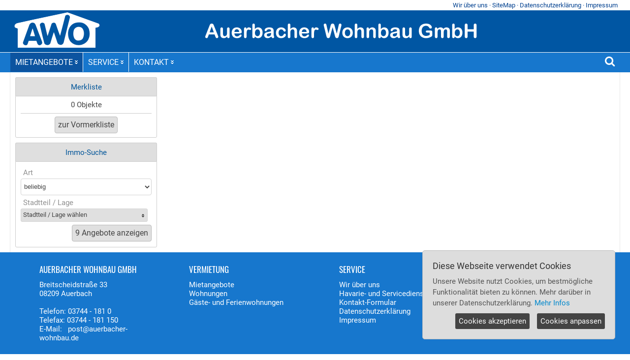

--- FILE ---
content_type: text/html; charset=UTF-8
request_url: https://www.auerbacher-wohnbau.de/immobilien/vermietung/start12/sel800023/xgoimmo_result.html
body_size: 6633
content:
<!DOCTYPE html>
<html xmlns="http://www.w3.org/1999/xhtml" xml:lang="de" lang="de">
<head>
    <meta http-equiv="content-type" content="text/html; charset=utf-8" />

    <meta name="viewport" content="width=device-width" />

    <title>Mietangebote bei der Auerbacher Wohnbau GmbH</title>
    <link rel="canonical" href="https://www.auerbacher-wohnbau.de/immobilien/vermietung/start12/sel800023/xgoimmo_result.html" />
    <meta name="description" content="Mietangebote bei der Auerbacher Wohnbau GmbH - Der Wohnungs Marktplatz Nr. 1 in Auerbach/Vogtland. Ihr Partner rund ums Wohnen." />
    <meta name="abstract" content="Mietangebote bei der Auerbacher Wohnbau GmbH - Der Wohnungs Marktplatz Nr. 1 in Auerbach/Vogtland. Ihr Partner rund ums Wohnen." />
    <meta name="keywords" content="Mietangebote,Wohnung,mieten,wohnen,Miete,Mietwohnung,Mietwohnungen,Wohnungsmarkt,Appartment,Appartments,Ferienwohnung,umziehen,Wohnungssuche,Altergerecht,Altersgerechte,Auerbacher Wohnbau GmbH,Auerbacher Wohnbau GmbH,Auerbacher Wohnbau GmbH,Auerbacher Wohnbau GmbH" />
    <meta name="resource-type" content="document" />
    <meta name="creator" content="Mietangebote bei der Auerbacher Wohnbau GmbH" />
    <meta name="robots" content="index, follow" />
    <meta name="revisit-after" content="5 days" />
    <meta name="author" content="Mietangebote bei der Auerbacher Wohnbau GmbH" />
    <meta name="copyright" content="Copyright (C) 2024 Mietangebote bei der Auerbacher Wohnbau GmbH" />
    <meta name="date" content="2012-02-03" />
    <meta name="lastupdate" content="2026-01-21" />

    <base href="https://www.auerbacher-wohnbau.de/" />

    <link rel="apple-touch-icon" sizes="192x192" href="/themes/classic/images/apple-icon-precomposed.png" />
    
    <link rel="manifest" href="/themes/classic/images/manifest.json" />
    <meta name="msapplication-config" content="/themes/classic/images/browserconfig.xml" />
    <meta name="msapplication-TileColor" content="#ffffff" />
    <meta name="theme-color" content="#ffffff" />

    <link rel="icon" href="/themes/classic/images/favicon.ico" type="image/ico" />
    <link rel="shortcut icon" href="/themes/classic/images/favicon.ico" />
    <link rel="stylesheet" href="/css.php" type="text/css" />
    

    <script src="/includes/ckeditor/ckeditor.js"></script>

    <script>var CurrentTheme = '/themes/classic/images/';</script>

    <script>var googlekey="AIzaSyCrvcR9hW9kjckDQfJrxocW5Mh5BeBemTY";</script>

    <script src="/includes/plugins/modernizr/modernizr-custom-all.js"></script>

    <script src="/includes/plugins/lytebox/lytebox.js"></script>

    <script>var ViewPortW = '799';</script>

    <script src="/jquery.php"></script>

    <script src="/includes/plugins/jquery/cookieconsent/jquery.ihavecookies.js"></script>
    <script>
    var options = {
        cookieTypes: [
        
            {
                type: 'Externe Medien',
                value: 'externalmedia',
                description: 'Externe Medien Plattformen und Inhalte von Videoplattformen werden standardmäßig blockiert. Wenn Cookies von externe Medien akzeptiert werden, bedarf der Zugriff auf diese Inhalte keiner manuellen Einwilligung mehr.'
            },
        
            {
                type: 'Externe Karten',
                value: 'streetmaps',
                description: 'Externe Karten werden standardmäßig blockiert. Wenn Cookies von externe Karten akzeptiert werden, bedarf der Zugriff auf diese Inhalte keiner manuellen Einwilligung mehr.'
            },
        
        ],
        title: 'Diese Webseite verwendet Cookies',
        message: 'Unsere Website nutzt Cookies, um bestmögliche Funktionalität bieten zu können. Mehr darüber in unserer Datenschutzerklärung.',
        delay: 600,
        expires: 1,
        link: 'https://www.auerbacher-wohnbau.de/content/datenschutz.html',
        onAccept: function(){
            var myPreferences = $.fn.ihavecookies.cookie();
            console.log('The following preferences were saved...');
            console.log(myPreferences);
        },
        uncheckBoxes: true,
        acceptBtnLabel: 'Cookies akzeptieren',
        advancedBtnLabel: 'Cookies anpassen',
        moreInfoLabel: 'Mehr Infos',
        cookieTypesTitle: 'Welche Cookies sollen akzeptiert werden?',
        fixedCookieTypeLabel: 'Notwendig',
        fixedCookieTypeDesc: ''
    }
    $(document).ready(function() {
        $('body').ihavecookies(options);
        if ($.fn.ihavecookies.preference('marketing') === true) {
            console.log('This should run because marketing is accepted.');
        }
        $('#ihavecookiesBtn').on('click', function(){
            $('body').ihavecookies(options, 'reinit');
        });
        $('.ihavecookiesBtn').on('click', function(){
            $('body').ihavecookies(options, 'reinit');
        });
    });
    </script>

    <script src="/includes/plugins/jquery/collapse/animatedcollapse.js"></script>

    <script>
    jQuery(document).ready(function(){
        $.creaseFont({
            content       : 'div.contentblock, div.contentblock tr, div.contentblock td, div.content, div.content p',
            defaultSize   : 12,
            maxSize       : 20,
            minSize       : 10,
            stepSize      : 1,
            unit          : 'px',
            bFontLarge    : '#fontLarge',
            bFontDefault  : '#fontDefault',
            bFontSmall    : '#fontSmall',
            animate       : true,
            animateSpeed  : 500,
            cookieName    : 'creaseFont',
            cookiePath    : '/',
            cookieLifetime: 1
        });
    });
    </script>

    <script src="/js.php"></script>

    <script src="/includes/plugins/jscal2/src/js/lang/de.js"></script>

    <script src="/includes/plugins/js/chktouch.js"></script>
    <script>
    if (isTouchDevice() === true) {
        var touchmode = document.querySelector("html");
        touchmode.className += " touchmodus";
    } else {
        var touchmode = document.querySelector("html");
        touchmode.className += " no-touchmodus";
    }
    </script>

    <script src="?jscript=onload"></script>

</head>
<body id="wrapper">

<div id="header">

    <div id="meta-navigation">
        <div id="metacontainer">
        
            <div id="metanavi">
            
                <ul>
                
                    <li><a href="/content/ueber_uns.html">Wir über uns</a></li>
                
                    <li>&middot;&nbsp;<a href="/sitemap/sitemap.html">SiteMap</a></li>
                
                    <li>&middot;&nbsp;<a href="/content/datenschutz.html">Datenschutzerklärung</a></li>
                
                    <li>&middot;&nbsp;<a href="/content/impressum.html">Impressum</a></li>
                
                </ul>
            
            </div>
        
            <div class="clrbth"></div>
        </div>
    </div>

    <div id="header_wrapper">
        <div id="banner">
            
            <div id="logo"><a href="https://www.auerbacher-wohnbau.de/"><img class="_pic" src="/temp/images/images/custom/logo.png" width="970" height="84" title="Auerbacher Wohnbau GmbH" alt="Auerbacher Wohnbau GmbH" /></a></div>
            
            <div id="slogan"><img class="pic" src="/temp/images/images/custom/firma.png" width="970" height="84" title="Auerbacher Wohnbau GmbH" alt="Auerbacher Wohnbau GmbH" /></div>
            
        </div>
    </div>
</div>
<div id="navigation">
                <div id="nav_wrapper">
                    <div class="navigation">
                        <div class="main-toggle"><a href="#" class="toggleLeft"><i class="fa fa-chevron-left"></i></a></div>
                        <div id="main-outer" class="main-outer">
                            <div id="main-navigation">
                            
                                <div id="ddtopmenubar" class="mattblackmenu">
				<ul id="main-bar" class="main-pos-relative main-flex-nowrap">
					<li><a class="cactiv" href="/immobilien/vermietung.html" rel="ddsubmenu1">MIETANGEBOTE</a></li>

                            
                                		<li><a href="/content/service.html" rel="ddsubmenu2">SERVICE</a></li>

                            
                                		<li><a href="/content/kontakt.html" rel="ddsubmenu3">KONTAKT</a></li>
				</ul>
			</div>
			<script>ddlevelsmenu.arrowpointers = {downarrow:["/themes/classic/images/arrow-down.png",6,11],rightarrow:["/themes/classic/images/arrow-right.png",12,12],showarrow:{toplevel:true,sublevel:true}};ddlevelsmenu.setup("ddtopmenubar", "topbar")</script>

                            
                                <ul id="ddsubmenu1" class="ddsubmenustyle">
                            
                                	<li><a href="/immobilien/vermietung/wohnraum.html">Wohnungen</a></li>
                            
                                	<li><a href="/immobilien/vermietung/gaestewohnungen.html">Gäste- und Ferienwohnungen</a></li>
			</ul>
                            
                                <ul id="ddsubmenu2" class="ddsubmenustyle">
                            
                                	<li><a href="/content/service/havarie_servicedienst.html">Havarie- und Servicedienst</a></li>
			</ul>
                            
                                <ul id="ddsubmenu3" class="ddsubmenustyle">
                            
                                	<li><a href="/form/kontakt/kontakt_form.html">Kontakt-Formular</a></li>
                            
                                	<li><a href="/content/kontakt/anfahrt.html">Anfahrt</a></li>
			</ul>
                            
                            </div>
                        </div>
                        <div class="main-toggle main-none"><a href="#" class="toggleRight"><i class="fa fa-chevron-right"></i></a></div>
                        
                            <script>
                            $(document).ready(function() {
                                $("#main-search").click(function() {
                                    $("#srchpanel").slideToggle("fast");
                                });
                            });
                            </script>
                            <div id="main-search"><i class="fa fa-search" aria-hidden="true"></i></div>
                        
                        <div class="clrbth"></div>
                    </div>
                </div>
            </div><script>
    var metrics = {};
    var scrollOffset = 0;
    var container = document.getElementById("main-outer");
    var bar = document.getElementById("main-bar");

    function setMetrics() {
        metrics = {
            bar: bar.scrollWidth||0,
            container: container.clientWidth||0,
            left: parseInt(bar.offsetLeft),
            getHidden() {
                return (this.bar+this.left)-this.container
            }
        }
        updateArrows();
    }

    function doSlide(direction) {
        setMetrics();
        var pos = metrics.left;
        if (direction==="right") {
            amountToScroll = -(Math.abs(pos) + Math.min(metrics.getHidden(), metrics.container));
        } else {
            amountToScroll = Math.min(0, (metrics.container + pos));
        }
        bar.style.left = amountToScroll + "px";
        setTimeout(function() {
            setMetrics();
        },400)
    }

    function updateArrows() {
        if (metrics.bar < metrics.container) {
            document.getElementsByClassName("main-toggle")[0].classList.add("main-none");
            document.getElementsByClassName("main-toggle")[1].classList.add("main-none");
        } else {
            document.getElementsByClassName("main-toggle")[0].classList.remove("main-none");
            document.getElementsByClassName("main-toggle")[1].classList.remove("main-none");
        }
        if (metrics.getHidden() === 0) {
            document.getElementsByClassName("toggleRight")[0].classList.add("text-light");
        } else {
            document.getElementsByClassName("toggleRight")[0].classList.remove("text-light");
        }
        if (metrics.left === 0) {
            document.getElementsByClassName("toggleLeft")[0].classList.add("text-light");
        } else {
            document.getElementsByClassName("toggleLeft")[0].classList.remove("text-light");
        }
    }

    function adjust() {
        bar.style.left = 0;
        setMetrics();
    }

    document.getElementsByClassName("toggleRight")[0].addEventListener("click", function(e) {
        e.preventDefault()
        doSlide("right")
    });

    document.getElementsByClassName("toggleLeft")[0].addEventListener("click", function(e) {
        e.preventDefault()
        doSlide("left")
    });

    window.addEventListener("resize",function() {
        // reset to left pos 0 on window resize
        adjust();
    });

    setMetrics();
</script>
<div style="display:none;">
	<header>
		<nav>
			<ul>

    
    		<li><a href="/content/ueber_uns.html"><i class="fa fa-caret-right fa-1x" aria-hidden="true"></i> WIR ÜBER UNS</a>
</li>
    
    		<li><a href="/immobilien/vermietung.html"><i class="fa fa-caret-right fa-1x" aria-hidden="true"></i> MIETANGEBOTE</a>

    
    			<ul>
					<li><a href="/immobilien/vermietung/wohnraum.html"><i class="fa fa-caret-right fa-1x" aria-hidden="true"></i> Wohnungen</a></li>
    
    				<li><a href="/immobilien/vermietung/gaestewohnungen.html"><i class="fa fa-caret-right fa-1x" aria-hidden="true"></i> Gäste- und Ferienwohnungen</a></li>
				</ul>
			</li>
    
    		<li><a href="/content/service.html"><i class="fa fa-caret-right fa-1x" aria-hidden="true"></i> SERVICE</a>

    
    			<ul>
					<li><a href="/content/service/havarie_servicedienst.html"><i class="fa fa-caret-right fa-1x" aria-hidden="true"></i> Havarie- und Servicedienst</a></li>
				</ul>
			</li>
    
    		<li><a href="/content/kontakt.html"><i class="fa fa-caret-right fa-1x" aria-hidden="true"></i> KONTAKT</a>

    
    			<ul>
					<li><a href="/form/kontakt/kontakt_form.html"><i class="fa fa-caret-right fa-1x" aria-hidden="true"></i> Kontakt-Formular</a></li>
    
    				<li><a href="/content/kontakt/anfahrt.html"><i class="fa fa-caret-right fa-1x" aria-hidden="true"></i> Anfahrt</a></li>
				</ul>
			</li>
    
    		<li><a href="/sitemap/sitemap.html"><i class="fa fa-caret-right fa-1x" aria-hidden="true"></i> SITEMAP</a>
</li>
    
    		<li><a href="/content/datenschutz.html"><i class="fa fa-caret-right fa-1x" aria-hidden="true"></i> DATENSCHUTZERKLÄRUNG</a>
</li>
    
    		<li><a href="/content/impressum.html"><i class="fa fa-caret-right fa-1x" aria-hidden="true"></i> IMPRESSUM</a>
</li>
    

			</ul>
		</nav>
	</header>
</div>

<script>
    $(document).ready(function() {
        $("#srchflip").click(function() {
            $("#srchpanel").slideToggle("fast");
        });
    });
</script>
<div class="mobilecontent">
    <div id="srchflip" class="mobileleft"><i class="fa fa-search" aria-hidden="true"></i></div>
    <div class="mobilecenter"><a href="https://www.auerbacher-wohnbau.de/"><img src="/temp/images/images/block/logo_mobile.png" height="50" title="" alt="" /></a></div>
    <div class="mobileright">
        <div class="mobilewl"></div>
        <div class="mobilemb"></div>
        <div class="mobilelogin"></div>
        <div id="countmwl" style="display: none"></div>
        <div id="countmmb" style="display: none"></div>
    </div>
</div>
<div class="clrbth"></div>
<div id="srch_panel">
            <div id="srchpanel">
                <form action="/immobilien/vermietung.html" method="post">
                    <input type="hidden" name="xgo" value="searchentry" />
                    <input type="hidden" name="start" value="0" />
                    
                
                    <select class="searchinput" id="xact" name="xact">
                    
                        <option value="">Volltextsuche</option>
                    
                        <option selected="selected" value="imosearch">Immobiliensuche</option>
                    
                    </select>
                
                    <input class="searchinput" type="text" name="searchword" />
                    <input type="submit" class="button_srch" value="&#xf002;" onmouseover="this.className='butover_srch'" onmouseout="this.className='button_srch'" name="startsearch" title="Suche" />
                </form>
            </div>
        </div>
        <script>
            $(document).ready(function() {
                $("#xact").selectmenu();
                $("#xact").selectmenu().selectmenu("menuWidget");
                $("#xact").selectmenu({
                    width: 145,
                });
            });
        </script>
<div id="container">
    <div id="container_wrapper">
        <div id="contentarea">

        <div id="leftdummyarea">
        
        </div>
        
        <div id="centercontentarea">
        <div id="cca"><div id="ccc">
            <div class="contentblock" id="contentblock">
            
            <div class="contentspacer">
        </div></div>
            </div>
        <div id="ccl">
            <div class="blockelement blockreservelist" id="blockreservelist">
            
                <h3 class="title">Merkliste</h3>
            
                
                <div class="blelmt blimmo">
                    <div class="blimmores"> 0 Objekte</div>
                
                    <hr />
                
                    <div class="blimmores"><input type="button" class="button_f" value="zur Vormerkliste" onmouseover="this.className='butover_f'" onmouseout="this.className='button_f'" onclick="location.href='/immobilien/vermietung/xgoreserve_list.html'" title="zur Vormerkliste" /></div>
                </div>
            </div>
        
            <script>
            $(function(){
                $("#msf").multiselect({
                    noneSelectedText: "Stadtteil / Lage wählen",
                    checkAllText:     "wähle alle",
                    uncheckAllText:   "wähle keinen",
                    selectedList:     3,
                    minWidth:         259
                });
            });
            function disable(element) {
                var input = document.getElementById(element).getElementsByTagName("input");
                for(var i = 0; i < input.length; i++) {
                    input[i].disabled = true;
                }
                var select = document.getElementById(element).getElementsByTagName("select");
                for(var i = 0; i < select.length; i++) {
                    select[i].disabled = true;
                }
                /*
                var textarea = document.getElementById(element).getElementsByTagName('textarea');
                for(var i = 0; i < textarea.length; i++) {
                    textarea[i].disabled = true;
                }
                */
            }
            function enable(element) {
                var input = document.getElementById(element).getElementsByTagName("input");
                for(var i = 0; i < input.length; i++) {
                    input[i].disabled = false;
                }
                var select = document.getElementById(element).getElementsByTagName("select");
                for(var i = 0; i < select.length; i++) {
                    select[i].disabled = false;
                }
                /*
                var textarea = document.getElementById(element).getElementsByTagName('textarea');
                for(var i = 0; i < textarea.length; i++) {
                    textarea[i].disabled = false;
                }
                */
            }
            function changeSearch(LAYID) {
                var a = ["srch_rooms", "srch_floor", "srch_price", "srch_coldrent", "srch_totalrent", "srch_workingcost", "srch_heatingcost", "srch_surface", "srch_gsurface", "srch_usefularea", "srch_plotarea", "srch_inmate", "srch_furniture"];
                for(var i = 0; i < a.length; i++) {
                    if(a[i] != LAYID) {
                        document.getElementById(a[i]).style.display = 'none';
                        disable(a[i]);
                    }
                }
                if(LAYID == 'wohnraum' || LAYID == 'mietwohnung' || LAYID == 'buero' || LAYID == 'bueroraum' || LAYID == 'sonstiges') {
                    document.getElementById('srch_rooms').style.display = 'block'; enable('srch_rooms');
                    document.getElementById('srch_floor').style.display = 'block'; enable('srch_floor');
                    document.getElementById('srch_coldrent').style.display = 'block'; enable('srch_coldrent');
                    document.getElementById('srch_totalrent').style.display = 'block'; enable('srch_totalrent');
                    document.getElementById('srch_workingcost').style.display = 'block'; enable('srch_workingcost');
                    document.getElementById('srch_heatingcost').style.display = 'block'; enable('srch_heatingcost');
                    document.getElementById('srch_surface').style.display = 'block'; enable('srch_surface');
                    document.getElementById('srch_usefularea').style.display = 'block'; enable('srch_usefularea');
                    document.getElementById('srch_furniture').style.display = 'block'; enable('srch_furniture');
                } else if(LAYID == 'wohngemeinschaft') {
                    document.getElementById('srch_inmate').style.display = 'block'; enable('srch_inmate');
                    document.getElementById('srch_totalrent').style.display = 'block'; enable('srch_totalrent');
                } else if(LAYID == 'gewerbeobjekt' || LAYID == 'ladenlokal') {
                    document.getElementById('srch_rooms').style.display = 'block'; enable('srch_rooms');
                    document.getElementById('srch_totalrent').style.display = 'block'; enable('srch_totalrent');
                    document.getElementById('srch_gsurface').style.display = 'block'; enable('srch_gsurface');
                    <!--document.getElementById('srch_furniture').style.display = 'block'; enable('srch_furniture');-->
                } else if(LAYID == 'baugrundstueck' || LAYID == 'grundstueck' || LAYID == 'gartengrundstueck') {
                    document.getElementById('srch_price').style.display = 'block'; enable('srch_price');
                    document.getElementById('srch_plotarea').style.display = 'block'; enable('srch_plotarea');
                } else if(LAYID == 'einfamilienhaus' || LAYID == 'mehrfamilienhaus' || LAYID == 'eigentumswohnungen') {
                    document.getElementById('srch_price').style.display = 'block'; enable('srch_price');
                    document.getElementById('srch_surface').style.display = 'block'; enable('srch_surface');
                } else if(LAYID == 'gebaeude') {
                    document.getElementById('srch_price').style.display = 'block'; enable('srch_price');
                    document.getElementById('srch_gsurface').style.display = 'block'; enable('srch_gsurface');
                } else {
                }
            }
            </script>
            <div class="blockelement blockimosearch" id="blockimosearch">
            
                <h3 class="title">Immo-Suche</h3>
            
                
                <div class="blelmt blimmo">
                
                    <form name="quickform" action="/immobilien/vermietung.html" method="post">
                    <input type="hidden" name="xgo" value="immo_result" /><input type="hidden" name="start" value="0" /><input type="hidden" id="vjq" name="vjq" value="1" />
                    <input type="hidden" class="immo" id="ximk" name="ximk" value="" />
                    <input type="hidden" class="immo" id="mkm" name="mkm" value="" />
                    
                        <div class="fld_toptxt">Art</div>
                        <div class="fld_c">
                            <select class="immo input" id="xima" name="xima" onchange="changeSearch(this.options[this.selectedIndex].value); return true;" style="width:100%;">
                            
                                <option value="">beliebig</option>

                            
                                <option value="wohnraum">Wohnraum</option>

                            
                                <option value="gaestewohnungen">Gästewohnung</option>

                            
                            </select>
                        </div>
                    
                        <div class="fld_toptxt">Stadtteil / Lage</div>
                        <div class="fld_c fld_ca">
                            <select class="immo" id="msf" name="msf[]" multiple="multiple">
                            
                                <option value="auerbach">Auerbach</option>

                            
                            </select>
                        </div>
                    
                        <div id="srch_rooms">
                        
                            <div class="clrbth"></div>
                            <div class="fld_lefttxt">Zimmer</div>
                            <div class="fld_r">
                                ab
                                <select class="immo input" id="minroom" name="minroom" style="width:90px;">
                                
                                    <option value="">beliebig</option>

                                
                                    <option value="1">1</option>

                                
                                    <option value="3">3</option>

                                
                                </select>
                            </div>
                        
                        </div>
                        <div id="srch_floor">
                        
                        </div>
                        <div id="srch_price">
                        
                        </div>
                        <div id="srch_coldrent">
                        
                            <div class="clrbth"></div>
                            <div class="fld_lefttxt">Kaltmiete</div>
                            <div class="fld_r">
                                bis
                                <select class="immo input" id="maxcoldrent" name="maxcoldrent" style="width:90px;">
                                
                                    <option value="">beliebig</option>

                                
                                    <option value="230">230 €</option>

                                
                                    <option value="180">180 €</option>

                                
                                    <option value="130">130 €</option>

                                
                                </select>
                            </div>
                        
                        </div>
                        <div id="srch_totalrent">
                        
                        </div>
                        <div id="srch_workingcost">
                        
                        </div>
                        <div id="srch_heatingcost">
                        
                        </div>
                        <div id="srch_surface">
                        
                            <div class="clrbth"></div>
                            <div class="fld_lefttxt">Wohnfläche in  m&sup2;</div>
                            <div class="fld_r">
                                ab
                                <select class="immo input" id="minsurface" name="minsurface" style="width:90px;">
                                
                                    <option value="">beliebig</option>

                                
                                    <option value="20">20</option>

                                
                                    <option value="30">30</option>

                                
                                    <option value="40">40</option>

                                
                                    <option value="50">50</option>

                                
                                    <option value="60">60</option>

                                
                                    <option value="70">70</option>

                                
                                </select>
                            </div>
                        
                        </div>
                        <div id="srch_gsurface">
                        
                        </div>
                        <div id="srch_usefularea">
                        
                        </div>
                        <div id="srch_plotarea">
                        
                        </div>
                        <div id="srch_inmate">
                        
                        </div>
                        <div id="srch_furniture">
                        
                            <div class="fld_toptxt">Ausstattung</div>
                            <div class="fld_box">
                                
                                <div class="fld_l"><input type="hidden" name="balcony" value="0" /><input class="immo" type="checkbox" id="balcony" name="balcony" value="1" /> Balkon <label for="balcony" id="balcony2"></label></div>
                                
                                
                                <div class="fld_l"><input type="hidden" name="lift" value="0" /><input class="immo" type="checkbox" id="lift" name="lift" value="1" /> Aufzug <label for="lift" id="lift5"></label></div>
                                <div class="fld_l"><input type="hidden" name="shower" value="0" /><input class="immo" type="checkbox" id="shower" name="shower" value="1" /> Dusche <label for="shower" id="shower6"></label></div>
                                <div class="fld_l"><input type="hidden" name="tub" value="0" /><input class="immo" type="checkbox" id="tub" name="tub" value="1" /> Wanne <label for="tub" id="tub7"></label></div>
                                
                                
                                
                                
                                
                                
                                
                                <div class="fld_l"><input type="hidden" name="filter" value="0" /><input class="immo" type="checkbox" id="filter" name="filter" value="1" /> Seniorenorientiert <label for="filter" id="filter15"></label></div>
                                
                                
                                
                            </div>
                        
                        </div>
                        <div class="fld_r"><input type="submit" class="button_f" value="Suche starten" onmouseover="this.className='butover_f'" onmouseout="this.className='button_f'" id="isuche" /></div>
                    </form>
                </div>
            </div>
            <script>
                changeSearch('srch_');
            </script>
        </div>
            </div>
            
        </div>
        <div id="rightdummyarea">
        </div>
        
        </div>
    </div>
</div>
<div id="footer">
    <div id="footer_wrapper">
    
        <div id="footerxmenu">
            <div class="footerblock">
            
                <div class="footerblock14">
                    <ul>
                    
                        <li>AUERBACHER WOHNBAU GMBH</li>
                    
                        <li>Breitscheidstraße 33<br />
08209 Auerbach<br />
<br />
Telefon: 03744 - 181 0<br />
Telefax: 03744 - 181 150<br />
E-Mail:   &#112;&#111;&#115;&#116;&#64;&#97;&#117;&#101;&#114;&#98;&#97;&#99;&#104;&#101;&#114;&#45;&#119;&#111;&#104;&#110;&#98;&#97;&#117;&#46;&#100;&#101;</li>
                    
                    </ul>
                </div>
            
                <div class="footerblock24">
                    <ul>
                    
                        <li>VERMIETUNG</li>
                    
                        <li><a href="/immobilien/vermietung.html">Mietangebote</a></li>
                    
                        <li><a href="/immobilien/vermietung/wohnraum.html">Wohnungen</a></li>
                    
                        <li><a href="/immobilien/vermietung/gaestewohnungen.html">Gäste- und Ferienwohnungen</a></li>
                    
                        <li></li>
                    
                    </ul>
                </div>
            
                <div class="footerblock34">
                    <ul>
                    
                        <li>SERVICE</li>
                    
                        <li><a href="/content/ueber_uns.html">Wir über uns</a></li>
                    
                        <li><a href="/content/service/havarie_servicedienst.html">Havarie- und Servicedienst</a></li>
                    
                        <li><a href="/form/kontakt/kontakt_form.html">Kontakt-Formular</a></li>
                    
                        <li><a href="/content/datenschutz.html">Datenschutzerklärung</a></li>
                    
                        <li><a href="/content/impressum.html">Impressum</a></li>
                    
                        <li></li>
                    
                    </ul>
                </div>
            
                <div class="footerblock44">
                    <ul>
                    
                        <li>INFO</li>
                    
                        <li>Frau Nicole Wolfram<br />
<br />
Telefon: 03744 - 181 138<br />
E-Mail:   &#110;&#105;&#99;&#111;&#108;&#101;&#46;&#119;&#111;&#108;&#102;&#114;&#97;&#109;&#64;&#97;&#117;&#101;&#114;&#98;&#97;&#99;&#104;&#101;&#114;&#45;&#119;&#111;&#104;&#110;&#98;&#97;&#117;&#46;&#100;&#101;</li>
                    
                    </ul>
                </div>
            
                <div class="clrbth"></div>
            </div>
        </div>
    
        <div id="footnote">
            <div id="footcontainer">
                <div id="footnoteleft">
                
                    &nbsp;
                
                </div>
                <div id="footnoteright">
                    <ul>
                        <li>Copyright (C) 2024 Auerbacher Wohnbau GmbH. Alle Rechte vorbehalten.</li>
                    </ul>
                </div>
            </div>
        </div>
    
    </div>
</div>

<script>
	jQuery(document).ready(function () {
	    jQuery('header nav').meanmenu();
	});
</script>

<script src="/includes/plugins/jquery/jplayer/jplayer/jquery.jplayer.min.js"></script>

<script src="/includes/plugins/jquery/jplayer/add-on/circle.player.js"></script>
<script src="/includes/plugins/jquery/jplayer/add-on/jplayer.playlist.modified.js"></script>
<script src="/includes/plugins/jquery/jplayer/add-on/jquery.grab.js"></script>
<script src="/includes/plugins/jquery/jplayer/add-on/jquery.transform.js"></script>
<script src="/includes/plugins/jquery/miniaudioplayer/jquery.mb.miniAudioPlayer.js"></script>

<div id="overDiv" style="position:absolute; visibility:hidden; z-index:1000;"></div>
<script src="/includes/plugins/overlib/overlib.js"></script>
<script src="/includes/plugins/overlib/overlib_hideform.js"></script>
<script>
<!--
    overlib_pagedefaults(BGCLASS,'ol_bg',FGCLASS,'ol_fg',CAPTIONFONTCLASS,'ol_caption',CLOSEFONTCLASS,'ol_close',TEXTFONTCLASS,'ol_text');
//-->
</script>
<!-- Copyright (C) 2024 Auerbacher Wohnbau GmbH - Alle Rechte vorbehalten. -->

</body>
</html>

--- FILE ---
content_type: text/css; charset=utf-8
request_url: https://www.auerbacher-wohnbau.de/css.php
body_size: 65547
content:
/*
@import url('https://fonts.googleapis.com/css?family=Aguafina+Script|Arimo|Bitter|Courgette|Dancing+Script|Dosis|EB+Garamond|Economica|Fjalla+One|Grand+Hotel|Julee|Lekton|Lato|Lobster|Lobster+Two|Lora|Open+Sans|Open+Sans+Condensed:300|Oswald|PT+Sans|Raleway|Roboto|Roboto+Condensed|Slabo+13px|Slabo+27px|Source+Sans+Pro|Ubuntu');
*/

/*
font-family: 'Aguafina Script', cursive;
font-family: 'Arimo', sans-serif;
font-family: 'Bitter', serif;
font-family: 'Courgette', cursive;
font-family: 'Dancing Script', cursive;
font-family: 'Dosis', sans-serif;
font-family: 'EB Garamond', serif;
font-family: 'Economica', sans-serif;
font-family: 'Fjalla One', sans-serif;
font-family: 'Grand Hotel', cursive;
font-family: 'Julee', cursive;
font-family: 'Lekton', sans-serif;
font-family: 'Lato', sans-serif;
font-family: 'Lobster', cursive;
font-family: 'Lobster Two', cursive;
font-family: 'Lora', serif;
font-family: 'Open Sans', sans-serif;
font-family: 'Open Sans Condensed', sans-serif;
font-family: 'Oswald', sans-serif;
font-family: 'PT Sans', sans-serif;
font-family: 'Raleway', sans-serif;
font-family: 'Roboto', sans-serif;
font-family: 'Roboto Condensed', sans-serif;
font-family: 'Slabo 27px', serif;
font-family: 'Slabo 13px', serif;
font-family: 'Source Sans Pro', sans-serif;
font-family: 'Ubuntu', sans-serif;
*/

/* https://google-webfonts-helper.herokuapp.com/fonts */
/* aguafina-script-regular - latin */
/*
@font-face {
  font-family: 'Aguafina Script';
  font-style: normal;
  font-weight: 400;
  src: url('/includes/static/fonts/aguafina-script-v8-latin-regular.eot');
  src: local('Aguafina Script Regular'), local('AguafinaScript-Regular'),
       url('/includes/static/fonts/aguafina-script-v8-latin-regular.eot?#iefix') format('embedded-opentype'),
       url('/includes/static/fonts/aguafina-script-v8-latin-regular.woff2') format('woff2'),
       url('/includes/static/fonts/aguafina-script-v8-latin-regular.woff') format('woff'),
       url('/includes/static/fonts/aguafina-script-v8-latin-regular.ttf') format('truetype'),
       url('/includes/static/fonts/aguafina-script-v8-latin-regular.svg#AguafinaScript') format('svg');
}
*/

/* arimo-regular - latin */
@font-face {
  font-family: 'Arimo';
  font-style: normal;
  font-weight: 400;
  src: url('/includes/static/fonts/arimo-v13-latin-regular.eot');
  src: local('Arimo Regular'), local('Arimo-Regular'),
       url('/includes/static/fonts/arimo-v13-latin-regular.eot?#iefix') format('embedded-opentype'),
       url('/includes/static/fonts/arimo-v13-latin-regular.woff2') format('woff2'),
       url('/includes/static/fonts/arimo-v13-latin-regular.woff') format('woff'),
       url('/includes/static/fonts/arimo-v13-latin-regular.ttf') format('truetype'),
       url('/includes/static/fonts/arimo-v13-latin-regular.svg#Arimo') format('svg');
}

/* bitter-regular - latin */
/*
@font-face {
  font-family: 'Bitter';
  font-style: normal;
  font-weight: 400;
  src: url('/includes/static/fonts/bitter-v15-latin-regular.eot');
  src: local('Bitter Regular'), local('Bitter-Regular'),
       url('/includes/static/fonts/bitter-v15-latin-regular.eot?#iefix') format('embedded-opentype'),
       url('/includes/static/fonts/bitter-v15-latin-regular.woff2') format('woff2'),
       url('/includes/static/fonts/bitter-v15-latin-regular.woff') format('woff'),
       url('/includes/static/fonts/bitter-v15-latin-regular.ttf') format('truetype'),
       url('/includes/static/fonts/bitter-v15-latin-regular.svg#Bitter') format('svg');
}
*/

/* courgette-regular - latin */
@font-face {
  font-family: 'Courgette';
  font-style: normal;
  font-weight: 400;
  src: url('/includes/static/fonts/courgette-v7-latin-regular.eot');
  src: local('Courgette Regular'), local('Courgette-Regular'),
       url('/includes/static/fonts/courgette-v7-latin-regular.eot?#iefix') format('embedded-opentype'),
       url('/includes/static/fonts/courgette-v7-latin-regular.woff2') format('woff2'),
       url('/includes/static/fonts/courgette-v7-latin-regular.woff') format('woff'),
       url('/includes/static/fonts/courgette-v7-latin-regular.ttf') format('truetype'),
       url('/includes/static/fonts/courgette-v7-latin-regular.svg#Courgette') format('svg');
}

/* dancing-script-regular - latin */
@font-face {
  font-family: 'Dancing Script';
  font-style: normal;
  font-weight: 400;
  src: url('/includes/static/fonts/dancing-script-v14-latin-regular.eot');
  src: local(''),
       url('/includes/static/fonts/dancing-script-v14-latin-regular.eot?#iefix') format('embedded-opentype'),
       url('/includes/static/fonts/dancing-script-v14-latin-regular.woff2') format('woff2'),
       url('/includes/static/fonts/dancing-script-v14-latin-regular.woff') format('woff'),
       url('/includes/static/fonts/dancing-script-v14-latin-regular.ttf') format('truetype'),
       url('/includes/static/fonts/dancing-script-v14-latin-regular.svg#DancingScript') format('svg');
}

/* dosis-regular - latin */
/*
@font-face {
  font-family: 'Dosis';
  font-style: normal;
  font-weight: 400;
  src: url('/includes/static/fonts/dosis-v17-latin-regular.eot');
  src: local(''),
       url('/includes/static/fonts/dosis-v17-latin-regular.eot?#iefix') format('embedded-opentype'),
       url('/includes/static/fonts/dosis-v17-latin-regular.woff2') format('woff2'),
       url('/includes/static/fonts/dosis-v17-latin-regular.woff') format('woff'),
       url('/includes/static/fonts/dosis-v17-latin-regular.ttf') format('truetype'),
       url('/includes/static/fonts/dosis-v17-latin-regular.svg#Dosis') format('svg');
}
*/

/* eb-garamond-regular - latin */
/*
@font-face {
  font-family: 'EB Garamond';
  font-style: normal;
  font-weight: 400;
  src: url('/includes/static/fonts/eb-garamond-v13-latin-regular.eot');
  src: local(''),
       url('/includes/static/fonts/eb-garamond-v13-latin-regular.eot?#iefix') format('embedded-opentype'),
       url('/includes/static/fonts/eb-garamond-v13-latin-regular.woff2') format('woff2'),
       url('/includes/static/fonts/eb-garamond-v13-latin-regular.woff') format('woff'),
       url('/includes/static/fonts/eb-garamond-v13-latin-regular.ttf') format('truetype'),
       url('/includes/static/fonts/eb-garamond-v13-latin-regular.svg#EBGaramond') format('svg');
}
*/

/* economica-regular - latin */
@font-face {
  font-family: 'Economica';
  font-style: normal;
  font-weight: 400;
  src: url('/includes/static/fonts/economica-v7-latin-regular.eot');
  src: local('Economica'), local('Economica-Regular'),
       url('/includes/static/fonts/economica-v7-latin-regular.eot?#iefix') format('embedded-opentype'),
       url('/includes/static/fonts/economica-v7-latin-regular.woff2') format('woff2'),
       url('/includes/static/fonts/economica-v7-latin-regular.woff') format('woff'),
       url('/includes/static/fonts/economica-v7-latin-regular.ttf') format('truetype'),
       url('/includes/static/fonts/economica-v7-latin-regular.svg#Economica') format('svg');
}

/* fjalla-one-regular - latin */
/*
@font-face {
  font-family: 'Fjalla One';
  font-style: normal;
  font-weight: 400;
  src: url('/includes/static/fonts/fjalla-one-v7-latin-regular.eot');
  src: local('Fjalla One'), local('FjallaOne-Regular'),
       url('/includes/static/fonts/fjalla-one-v7-latin-regular.eot?#iefix') format('embedded-opentype'),
       url('/includes/static/fonts/fjalla-one-v7-latin-regular.woff2') format('woff2'),
       url('/includes/static/fonts/fjalla-one-v7-latin-regular.woff') format('woff'),
       url('/includes/static/fonts/fjalla-one-v7-latin-regular.ttf') format('truetype'),
       url('/includes/static/fonts/fjalla-one-v7-latin-regular.svg#FjallaOne') format('svg');
}
*/

/* grand-hotel-regular - latin */
/*
@font-face {
  font-family: 'Grand Hotel';
  font-style: normal;
  font-weight: 400;
  src: url('/includes/static/fonts/grand-hotel-v7-latin-regular.eot');
  src: local('Grand Hotel'), local('GrandHotel-Regular'),
       url('/includes/static/fonts/grand-hotel-v7-latin-regular.eot?#iefix') format('embedded-opentype'),
       url('/includes/static/fonts/grand-hotel-v7-latin-regular.woff2') format('woff2'),
       url('/includes/static/fonts/grand-hotel-v7-latin-regular.woff') format('woff'),
       url('/includes/static/fonts/grand-hotel-v7-latin-regular.ttf') format('truetype'),
       url('/includes/static/fonts/grand-hotel-v7-latin-regular.svg#GrandHotel') format('svg');
}
*/

/* julee-regular - latin */
@font-face {
  font-family: 'Julee';
  font-style: normal;
  font-weight: 400;
  src: url('/includes/static/fonts/julee-v9-latin-regular.eot');
  src: local('Julee-Regular'),
       url('/includes/static/fonts/julee-v9-latin-regular.eot?#iefix') format('embedded-opentype'),
       url('/includes/static/fonts/julee-v9-latin-regular.woff2') format('woff2'),
       url('/includes/static/fonts/julee-v9-latin-regular.woff') format('woff'),
       url('/includes/static/fonts/julee-v9-latin-regular.ttf') format('truetype'),
       url('/includes/static/fonts/julee-v9-latin-regular.svg#Julee') format('svg');
}

/* lekton-regular - latin */
/*
@font-face {
  font-family: 'Lekton';
  font-style: normal;
  font-weight: 400;
  src: url('/includes/static/fonts/lekton-v10-latin-regular.eot');
  src: local('Lekton'), local('Lekton-Regular'),
       url('/includes/static/fonts/lekton-v10-latin-regular.eot?#iefix') format('embedded-opentype'),
       url('/includes/static/fonts/lekton-v10-latin-regular.woff2') format('woff2'),
       url('/includes/static/fonts/lekton-v10-latin-regular.woff') format('woff'),
       url('/includes/static/fonts/lekton-v10-latin-regular.ttf') format('truetype'),
       url('/includes/static/fonts/lekton-v10-latin-regular.svg#Lekton') format('svg');
}
*/

/* lato-regular - latin */
/*
@font-face {
  font-family: 'Lato';
  font-style: normal;
  font-weight: 400;
  src: url('/includes/static/fonts/lato-v16-latin-regular.eot');
  src: local('Lato Regular'), local('Lato-Regular'),
       url('/includes/static/fonts/lato-v16-latin-regular.eot?#iefix') format('embedded-opentype'),
       url('/includes/static/fonts/lato-v16-latin-regular.woff2') format('woff2'),
       url('/includes/static/fonts/lato-v16-latin-regular.woff') format('woff'),
       url('/includes/static/fonts/lato-v16-latin-regular.ttf') format('truetype'),
       url('/includes/static/fonts/lato-v16-latin-regular.svg#Lato') format('svg');
}
*/

/* lobster-regular - latin */
@font-face {
  font-family: 'Lobster';
  font-style: normal;
  font-weight: 400;
  src: url('/includes/static/fonts/lobster-v22-latin-regular.eot');
  src: local('Lobster Regular'), local('Lobster-Regular'),
       url('/includes/static/fonts/lobster-v22-latin-regular.eot?#iefix') format('embedded-opentype'),
       url('/includes/static/fonts/lobster-v22-latin-regular.woff2') format('woff2'),
       url('/includes/static/fonts/lobster-v22-latin-regular.woff') format('woff'),
       url('/includes/static/fonts/lobster-v22-latin-regular.ttf') format('truetype'),
       url('/includes/static/fonts/lobster-v22-latin-regular.svg#Lobster') format('svg');
}

/* lobster-two-regular - latin */
/*
@font-face {
  font-family: 'Lobster Two';
  font-style: normal;
  font-weight: 400;
  src: url('/includes/static/fonts/lobster-two-v12-latin-regular.eot');
  src: local('Lobster Two'), local('LobsterTwo'),
       url('/includes/static/fonts/lobster-two-v12-latin-regular.eot?#iefix') format('embedded-opentype'),
       url('/includes/static/fonts/lobster-two-v12-latin-regular.woff2') format('woff2'),
       url('/includes/static/fonts/lobster-two-v12-latin-regular.woff') format('woff'),
       url('/includes/static/fonts/lobster-two-v12-latin-regular.ttf') format('truetype'),
       url('/includes/static/fonts/lobster-two-v12-latin-regular.svg#LobsterTwo') format('svg');
}
*/

/* lora-regular - latin */
/*
@font-face {
  font-family: 'Lora';
  font-style: normal;
  font-weight: 400;
  src: url('/includes/static/fonts/lora-v15-latin-regular.eot');
  src: local(''),
       url('/includes/static/fonts/lora-v15-latin-regular.eot?#iefix') format('embedded-opentype'),
       url('/includes/static/fonts/lora-v15-latin-regular.woff2') format('woff2'),
       url('/includes/static/fonts/lora-v15-latin-regular.woff') format('woff'),
       url('/includes/static/fonts/lora-v15-latin-regular.ttf') format('truetype'),
       url('/includes/static/fonts/lora-v15-latin-regular.svg#Lora') format('svg');
}
*/

/* open-sans-regular - latin */
/*
@font-face {
  font-family: 'Open Sans';
  font-style: normal;
  font-weight: 400;
  src: url('/includes/static/fonts/open-sans-v17-latin-regular.eot');
  src: local('Open Sans Regular'), local('OpenSans-Regular'),
       url('/includes/static/fonts/open-sans-v17-latin-regular.eot?#iefix') format('embedded-opentype'),
       url('/includes/static/fonts/open-sans-v17-latin-regular.woff2') format('woff2'),
       url('/includes/static/fonts/open-sans-v17-latin-regular.woff') format('woff'),
       url('/includes/static/fonts/open-sans-v17-latin-regular.ttf') format('truetype'),
       url('/includes/static/fonts/open-sans-v17-latin-regular.svg#OpenSans') format('svg');
}
*/

/* open-sans-condensed-300 - latin */
/*
@font-face {
  font-family: 'Open Sans Condensed';
  font-style: normal;
  font-weight: 300;
  src: url('/includes/static/fonts/open-sans-condensed-v14-latin-300.eot');
  src: local('Open Sans Condensed Light'), local('OpenSansCondensed-Light'),
       url('/includes/static/fonts/open-sans-condensed-v14-latin-300.eot?#iefix') format('embedded-opentype'),
       url('/includes/static/fonts/open-sans-condensed-v14-latin-300.woff2') format('woff2'),
       url('/includes/static/fonts/open-sans-condensed-v14-latin-300.woff') format('woff'),
       url('/includes/static/fonts/open-sans-condensed-v14-latin-300.ttf') format('truetype'),
       url('/includes/static/fonts/open-sans-condensed-v14-latin-300.svg#OpenSansCondensed') format('svg');
}
*/

/* oswald-regular - latin */
@font-face {
  font-family: 'Oswald';
  font-style: normal;
  font-weight: 400;
  src: url('/includes/static/fonts/oswald-v31-latin-regular.eot');
  src: local(''),
       url('/includes/static/fonts/oswald-v31-latin-regular.eot?#iefix') format('embedded-opentype'),
       url('/includes/static/fonts/oswald-v31-latin-regular.woff2') format('woff2'),
       url('/includes/static/fonts/oswald-v31-latin-regular.woff') format('woff'),
       url('/includes/static/fonts/oswald-v31-latin-regular.ttf') format('truetype'),
       url('/includes/static/fonts/oswald-v31-latin-regular.svg#Oswald') format('svg');
}

/* pt-sans-regular - latin */
/*
@font-face {
  font-family: 'PT Sans';
  font-style: normal;
  font-weight: 400;
  src: url('/includes/static/fonts/pt-sans-v11-latin-regular.eot');
  src: local('PT Sans'), local('PTSans-Regular'),
       url('/includes/static/fonts/pt-sans-v11-latin-regular.eot?#iefix') format('embedded-opentype'),
       url('/includes/static/fonts/pt-sans-v11-latin-regular.woff2') format('woff2'),
       url('/includes/static/fonts/pt-sans-v11-latin-regular.woff') format('woff'),
       url('/includes/static/fonts/pt-sans-v11-latin-regular.ttf') format('truetype'),
       url('/includes/static/fonts/pt-sans-v11-latin-regular.svg#PTSans') format('svg');
}
*/

/* raleway-regular - latin */
/*
@font-face {
  font-family: 'Raleway';
  font-style: normal;
  font-weight: 400;
  src: url('/includes/static/fonts/raleway-v14-latin-regular.eot');
  src: local('Raleway'), local('Raleway-Regular'),
       url('/includes/static/fonts/raleway-v14-latin-regular.eot?#iefix') format('embedded-opentype'),
       url('/includes/static/fonts/raleway-v14-latin-regular.woff2') format('woff2'),
       url('/includes/static/fonts/raleway-v14-latin-regular.woff') format('woff'),
       url('/includes/static/fonts/raleway-v14-latin-regular.ttf') format('truetype'),
       url('/includes/static/fonts/raleway-v14-latin-regular.svg#Raleway') format('svg');
}
*/

/* roboto-regular - latin */
@font-face {
  font-family: 'Roboto';
  font-style: normal;
  font-weight: 400;
  src: url('/includes/static/fonts/roboto-v20-latin-regular.eot');
  src: local('Roboto'), local('Roboto-Regular'),
       url('/includes/static/fonts/roboto-v20-latin-regular.eot?#iefix') format('embedded-opentype'),
       url('/includes/static/fonts/roboto-v20-latin-regular.woff2') format('woff2'),
       url('/includes/static/fonts/roboto-v20-latin-regular.woff') format('woff'),
       url('/includes/static/fonts/roboto-v20-latin-regular.ttf') format('truetype'),
       url('/includes/static/fonts/roboto-v20-latin-regular.svg#Roboto') format('svg');
}

/* roboto-condensed-regular - latin */
/*
@font-face {
  font-family: 'Roboto Condensed';
  font-style: normal;
  font-weight: 400;
  src: url('/includes/static/fonts/roboto-condensed-v18-latin-regular.eot');
  src: local('Roboto Condensed'), local('RobotoCondensed-Regular'),
       url('/includes/static/fonts/roboto-condensed-v18-latin-regular.eot?#iefix') format('embedded-opentype'),
       url('/includes/static/fonts/roboto-condensed-v18-latin-regular.woff2') format('woff2'),
       url('/includes/static/fonts/roboto-condensed-v18-latin-regular.woff') format('woff'),
       url('/includes/static/fonts/roboto-condensed-v18-latin-regular.ttf') format('truetype'),
       url('/includes/static/fonts/roboto-condensed-v18-latin-regular.svg#RobotoCondensed') format('svg');
}
*/

/* slabo-13px-regular - latin */
/*
@font-face {
  font-family: 'Slabo 13px';
  font-style: normal;
  font-weight: 400;
  src: url('/includes/static/fonts/slabo-13px-v7-latin-regular.eot');
  src: local('Slabo 13px'), local('Slabo13px-Regular'),
       url('/includes/static/fonts/slabo-13px-v7-latin-regular.eot?#iefix') format('embedded-opentype'),
       url('/includes/static/fonts/slabo-13px-v7-latin-regular.woff2') format('woff2'),
       url('/includes/static/fonts/slabo-13px-v7-latin-regular.woff') format('woff'),
       url('/includes/static/fonts/slabo-13px-v7-latin-regular.ttf') format('truetype'),
       url('/includes/static/fonts/slabo-13px-v7-latin-regular.svg#Slabo13px') format('svg');
}
*/

/* slabo-27px-regular - latin */
/*
@font-face {
  font-family: 'Slabo 27px';
  font-style: normal;
  font-weight: 400;
  src: url('/includes/static/fonts/slabo-27px-v6-latin-regular.eot');
  src: local('Slabo 27px'), local('Slabo27px-Regular'),
       url('/includes/static/fonts/slabo-27px-v6-latin-regular.eot?#iefix') format('embedded-opentype'),
       url('/includes/static/fonts/slabo-27px-v6-latin-regular.woff2') format('woff2'),
       url('/includes/static/fonts/slabo-27px-v6-latin-regular.woff') format('woff'),
       url('/includes/static/fonts/slabo-27px-v6-latin-regular.ttf') format('truetype'),
       url('/includes/static/fonts/slabo-27px-v6-latin-regular.svg#Slabo27px') format('svg');
}
*/

/* source-sans-pro-regular - latin */
/*
@font-face {
  font-family: 'Source Sans Pro';
  font-style: normal;
  font-weight: 400;
  src: url('/includes/static/fonts/source-sans-pro-v13-latin-regular.eot');
  src: local('Source Sans Pro Regular'), local('SourceSansPro-Regular'),
       url('/includes/static/fonts/source-sans-pro-v13-latin-regular.eot?#iefix') format('embedded-opentype'),
       url('/includes/static/fonts/source-sans-pro-v13-latin-regular.woff2') format('woff2'),
       url('/includes/static/fonts/source-sans-pro-v13-latin-regular.woff') format('woff'),
       url('/includes/static/fonts/source-sans-pro-v13-latin-regular.ttf') format('truetype'),
       url('/includes/static/fonts/source-sans-pro-v13-latin-regular.svg#SourceSansPro') format('svg');
}
*/

/* ubuntu-regular - latin */
/*
@font-face {
  font-family: 'Ubuntu';
  font-style: normal;
  font-weight: 400;
  src: url('/includes/static/fonts/ubuntu-v14-latin-regular.eot');
  src: local('Ubuntu Regular'), local('Ubuntu-Regular'),
       url('/includes/static/fonts/ubuntu-v14-latin-regular.eot?#iefix') format('embedded-opentype'),
       url('/includes/static/fonts/ubuntu-v14-latin-regular.woff2') format('woff2'),
       url('/includes/static/fonts/ubuntu-v14-latin-regular.woff') format('woff'),
       url('/includes/static/fonts/ubuntu-v14-latin-regular.ttf') format('truetype'),
       url('/includes/static/fonts/ubuntu-v14-latin-regular.svg#Ubuntu') format('svg');
}
*/

@font-face {
    font-family: 'lcdbold';
    src: url('/includes/static/fonts/lcdbold-webfont.eot');
    src: url('/includes/static/fonts/lcdbold-webfont.eot?#iefix') format('embedded-opentype'),
         url('/includes/static/fonts/lcdbold-webfont.woff2') format('woff2'),
         url('/includes/static/fonts/lcdbold-webfont.woff') format('woff'),
         url('/includes/static/fonts/lcdbold-webfont.ttf') format('truetype'),
         url('/includes/static/fonts/lcdbold-webfont.svg#lcdbold') format('svg');
}
/*!
 *  Font Awesome 4.7.0 by @davegandy - http://fontawesome.io - @fontawesome
 *  License - http://fontawesome.io/license (Font: SIL OFL 1.1, CSS: MIT License)
 */
/* FONT PATH
 * -------------------------- */
/*
@font-face {
  font-family: 'FontAwesome';
  src: url('../fonts/fontawesome-webfont.eot?v=4.7.0');
  src: url('../fonts/fontawesome-webfont.eot?#iefix&v=4.7.0') format('embedded-opentype'), url('../fonts/fontawesome-webfont.woff2?v=4.7.0') format('woff2'), url('../fonts/fontawesome-webfont.woff?v=4.7.0') format('woff'), url('../fonts/fontawesome-webfont.ttf?v=4.7.0') format('truetype'), url('../fonts/fontawesome-webfont.svg?v=4.7.0#fontawesomeregular') format('svg');
  font-weight: normal;
  font-style: normal;
}
*/
@font-face {
  font-family: 'FontAwesome';
  src: url('/includes/plugins/fontawesome/fonts/fontawesome-webfont.eot?v=4.7.0');
  src: url('/includes/plugins/fontawesome/fonts/fonts/fontawesome-webfont.eot?#iefix&v=4.7.0') format('embedded-opentype'), url('/includes/plugins/fontawesome/fonts/fontawesome-webfont.woff2?v=4.7.0') format('woff2'), url('/includes/plugins/fontawesome/fonts/fontawesome-webfont.woff?v=4.7.0') format('woff'), url('/includes/plugins/fontawesome/fonts/fontawesome-webfont.ttf?v=4.7.0') format('truetype'), url('/includes/plugins/fontawesome/fonts/fontawesome-webfont.svg?v=4.7.0#fontawesomeregular') format('svg');
  font-weight: normal;
  font-style: normal;
}
.fa {
  display: inline-block;
  font: normal normal normal 14px/1 FontAwesome;
  font-size: inherit;
  text-rendering: auto;
  -webkit-font-smoothing: antialiased;
  -moz-osx-font-smoothing: grayscale;
}
/* makes the font 33% larger relative to the icon container */
.fa-lg {
  font-size: 1.33333333em;
  line-height: 0.75em;
  vertical-align: -15%;
}
.fa-2x {
  font-size: 2em;
}
.fa-3x {
  font-size: 3em;
}
.fa-4x {
  font-size: 4em;
}
.fa-5x {
  font-size: 5em;
}
.fa-fw {
  width: 1.28571429em;
  text-align: center;
}
.fa-ul {
  padding-left: 0;
  margin-left: 2.14285714em;
  list-style-type: none;
}
.fa-ul > li {
  position: relative;
}
.fa-li {
  position: absolute;
  left: -2.14285714em;
  width: 2.14285714em;
  top: 0.14285714em;
  text-align: center;
}
.fa-li.fa-lg {
  left: -1.85714286em;
}
.fa-border {
  padding: .2em .25em .15em;
  border: solid 0.08em #eeeeee;
  border-radius: .1em;
}
.fa-pull-left {
  float: left;
}
.fa-pull-right {
  float: right;
}
.fa.fa-pull-left {
  margin-right: .3em;
}
.fa.fa-pull-right {
  margin-left: .3em;
}
/* Deprecated as of 4.4.0 */
.pull-right {
  float: right;
}
.pull-left {
  float: left;
}
.fa.pull-left {
  margin-right: .3em;
}
.fa.pull-right {
  margin-left: .3em;
}
.fa-spin {
  -webkit-animation: fa-spin 2s infinite linear;
  animation: fa-spin 2s infinite linear;
}
.fa-pulse {
  -webkit-animation: fa-spin 1s infinite steps(8);
  animation: fa-spin 1s infinite steps(8);
}
@-webkit-keyframes fa-spin {
  0% {
    -webkit-transform: rotate(0deg);
    transform: rotate(0deg);
  }
  100% {
    -webkit-transform: rotate(359deg);
    transform: rotate(359deg);
  }
}
@keyframes fa-spin {
  0% {
    -webkit-transform: rotate(0deg);
    transform: rotate(0deg);
  }
  100% {
    -webkit-transform: rotate(359deg);
    transform: rotate(359deg);
  }
}
.fa-rotate-90 {
  -ms-filter: "progid:DXImageTransform.Microsoft.BasicImage(rotation=1)";
  -webkit-transform: rotate(90deg);
  -ms-transform: rotate(90deg);
  transform: rotate(90deg);
}
.fa-rotate-180 {
  -ms-filter: "progid:DXImageTransform.Microsoft.BasicImage(rotation=2)";
  -webkit-transform: rotate(180deg);
  -ms-transform: rotate(180deg);
  transform: rotate(180deg);
}
.fa-rotate-270 {
  -ms-filter: "progid:DXImageTransform.Microsoft.BasicImage(rotation=3)";
  -webkit-transform: rotate(270deg);
  -ms-transform: rotate(270deg);
  transform: rotate(270deg);
}
.fa-flip-horizontal {
  -ms-filter: "progid:DXImageTransform.Microsoft.BasicImage(rotation=0, mirror=1)";
  -webkit-transform: scale(-1, 1);
  -ms-transform: scale(-1, 1);
  transform: scale(-1, 1);
}
.fa-flip-vertical {
  -ms-filter: "progid:DXImageTransform.Microsoft.BasicImage(rotation=2, mirror=1)";
  -webkit-transform: scale(1, -1);
  -ms-transform: scale(1, -1);
  transform: scale(1, -1);
}
:root .fa-rotate-90,
:root .fa-rotate-180,
:root .fa-rotate-270,
:root .fa-flip-horizontal,
:root .fa-flip-vertical {
  filter: none;
}
.fa-stack {
  position: relative;
  display: inline-block;
  width: 2em;
  height: 2em;
  line-height: 2em;
  vertical-align: middle;
}
.fa-stack-1x,
.fa-stack-2x {
  position: absolute;
  left: 0;
  width: 100%;
  text-align: center;
}
.fa-stack-1x {
  line-height: inherit;
}
.fa-stack-2x {
  font-size: 2em;
}
.fa-inverse {
  color: #ffffff;
}
/* Font Awesome uses the Unicode Private Use Area (PUA) to ensure screen
   readers do not read off random characters that represent icons */
.fa-glass:before {
  content: "\f000";
}
.fa-music:before {
  content: "\f001";
}
.fa-search:before {
  content: "\f002";
}
.fa-envelope-o:before {
  content: "\f003";
}
.fa-heart:before {
  content: "\f004";
}
.fa-star:before {
  content: "\f005";
}
.fa-star-o:before {
  content: "\f006";
}
.fa-user:before {
  content: "\f007";
}
.fa-film:before {
  content: "\f008";
}
.fa-th-large:before {
  content: "\f009";
}
.fa-th:before {
  content: "\f00a";
}
.fa-th-list:before {
  content: "\f00b";
}
.fa-check:before {
  content: "\f00c";
}
.fa-remove:before,
.fa-close:before,
.fa-times:before {
  content: "\f00d";
}
.fa-search-plus:before {
  content: "\f00e";
}
.fa-search-minus:before {
  content: "\f010";
}
.fa-power-off:before {
  content: "\f011";
}
.fa-signal:before {
  content: "\f012";
}
.fa-gear:before,
.fa-cog:before {
  content: "\f013";
}
.fa-trash-o:before {
  content: "\f014";
}
.fa-home:before {
  content: "\f015";
}
.fa-file-o:before {
  content: "\f016";
}
.fa-clock-o:before {
  content: "\f017";
}
.fa-road:before {
  content: "\f018";
}
.fa-download:before {
  content: "\f019";
}
.fa-arrow-circle-o-down:before {
  content: "\f01a";
}
.fa-arrow-circle-o-up:before {
  content: "\f01b";
}
.fa-inbox:before {
  content: "\f01c";
}
.fa-play-circle-o:before {
  content: "\f01d";
}
.fa-rotate-right:before,
.fa-repeat:before {
  content: "\f01e";
}
.fa-refresh:before {
  content: "\f021";
}
.fa-list-alt:before {
  content: "\f022";
}
.fa-lock:before {
  content: "\f023";
}
.fa-flag:before {
  content: "\f024";
}
.fa-headphones:before {
  content: "\f025";
}
.fa-volume-off:before {
  content: "\f026";
}
.fa-volume-down:before {
  content: "\f027";
}
.fa-volume-up:before {
  content: "\f028";
}
.fa-qrcode:before {
  content: "\f029";
}
.fa-barcode:before {
  content: "\f02a";
}
.fa-tag:before {
  content: "\f02b";
}
.fa-tags:before {
  content: "\f02c";
}
.fa-book:before {
  content: "\f02d";
}
.fa-bookmark:before {
  content: "\f02e";
}
.fa-print:before {
  content: "\f02f";
}
.fa-camera:before {
  content: "\f030";
}
.fa-font:before {
  content: "\f031";
}
.fa-bold:before {
  content: "\f032";
}
.fa-italic:before {
  content: "\f033";
}
.fa-text-height:before {
  content: "\f034";
}
.fa-text-width:before {
  content: "\f035";
}
.fa-align-left:before {
  content: "\f036";
}
.fa-align-center:before {
  content: "\f037";
}
.fa-align-right:before {
  content: "\f038";
}
.fa-align-justify:before {
  content: "\f039";
}
.fa-list:before {
  content: "\f03a";
}
.fa-dedent:before,
.fa-outdent:before {
  content: "\f03b";
}
.fa-indent:before {
  content: "\f03c";
}
.fa-video-camera:before {
  content: "\f03d";
}
.fa-photo:before,
.fa-image:before,
.fa-picture-o:before {
  content: "\f03e";
}
.fa-pencil:before {
  content: "\f040";
}
.fa-map-marker:before {
  content: "\f041";
}
.fa-adjust:before {
  content: "\f042";
}
.fa-tint:before {
  content: "\f043";
}
.fa-edit:before,
.fa-pencil-square-o:before {
  content: "\f044";
}
.fa-share-square-o:before {
  content: "\f045";
}
.fa-check-square-o:before {
  content: "\f046";
}
.fa-arrows:before {
  content: "\f047";
}
.fa-step-backward:before {
  content: "\f048";
}
.fa-fast-backward:before {
  content: "\f049";
}
.fa-backward:before {
  content: "\f04a";
}
.fa-play:before {
  content: "\f04b";
}
.fa-pause:before {
  content: "\f04c";
}
.fa-stop:before {
  content: "\f04d";
}
.fa-forward:before {
  content: "\f04e";
}
.fa-fast-forward:before {
  content: "\f050";
}
.fa-step-forward:before {
  content: "\f051";
}
.fa-eject:before {
  content: "\f052";
}
.fa-chevron-left:before {
  content: "\f053";
}
.fa-chevron-right:before {
  content: "\f054";
}
.fa-plus-circle:before {
  content: "\f055";
}
.fa-minus-circle:before {
  content: "\f056";
}
.fa-times-circle:before {
  content: "\f057";
}
.fa-check-circle:before {
  content: "\f058";
}
.fa-question-circle:before {
  content: "\f059";
}
.fa-info-circle:before {
  content: "\f05a";
}
.fa-crosshairs:before {
  content: "\f05b";
}
.fa-times-circle-o:before {
  content: "\f05c";
}
.fa-check-circle-o:before {
  content: "\f05d";
}
.fa-ban:before {
  content: "\f05e";
}
.fa-arrow-left:before {
  content: "\f060";
}
.fa-arrow-right:before {
  content: "\f061";
}
.fa-arrow-up:before {
  content: "\f062";
}
.fa-arrow-down:before {
  content: "\f063";
}
.fa-mail-forward:before,
.fa-share:before {
  content: "\f064";
}
.fa-expand:before {
  content: "\f065";
}
.fa-compress:before {
  content: "\f066";
}
.fa-plus:before {
  content: "\f067";
}
.fa-minus:before {
  content: "\f068";
}
.fa-asterisk:before {
  content: "\f069";
}
.fa-exclamation-circle:before {
  content: "\f06a";
}
.fa-gift:before {
  content: "\f06b";
}
.fa-leaf:before {
  content: "\f06c";
}
.fa-fire:before {
  content: "\f06d";
}
.fa-eye:before {
  content: "\f06e";
}
.fa-eye-slash:before {
  content: "\f070";
}
.fa-warning:before,
.fa-exclamation-triangle:before {
  content: "\f071";
}
.fa-plane:before {
  content: "\f072";
}
.fa-calendar:before {
  content: "\f073";
}
.fa-random:before {
  content: "\f074";
}
.fa-comment:before {
  content: "\f075";
}
.fa-magnet:before {
  content: "\f076";
}
.fa-chevron-up:before {
  content: "\f077";
}
.fa-chevron-down:before {
  content: "\f078";
}
.fa-retweet:before {
  content: "\f079";
}
.fa-shopping-cart:before {
  content: "\f07a";
}
.fa-folder:before {
  content: "\f07b";
}
.fa-folder-open:before {
  content: "\f07c";
}
.fa-arrows-v:before {
  content: "\f07d";
}
.fa-arrows-h:before {
  content: "\f07e";
}
.fa-bar-chart-o:before,
.fa-bar-chart:before {
  content: "\f080";
}
.fa-twitter-square:before {
  content: "\f081";
}
.fa-facebook-square:before {
  content: "\f082";
}
.fa-camera-retro:before {
  content: "\f083";
}
.fa-key:before {
  content: "\f084";
}
.fa-gears:before,
.fa-cogs:before {
  content: "\f085";
}
.fa-comments:before {
  content: "\f086";
}
.fa-thumbs-o-up:before {
  content: "\f087";
}
.fa-thumbs-o-down:before {
  content: "\f088";
}
.fa-star-half:before {
  content: "\f089";
}
.fa-heart-o:before {
  content: "\f08a";
}
.fa-sign-out:before {
  content: "\f08b";
}
.fa-linkedin-square:before {
  content: "\f08c";
}
.fa-thumb-tack:before {
  content: "\f08d";
}
.fa-external-link:before {
  content: "\f08e";
}
.fa-sign-in:before {
  content: "\f090";
}
.fa-trophy:before {
  content: "\f091";
}
.fa-github-square:before {
  content: "\f092";
}
.fa-upload:before {
  content: "\f093";
}
.fa-lemon-o:before {
  content: "\f094";
}
.fa-phone:before {
  content: "\f095";
}
.fa-square-o:before {
  content: "\f096";
}
.fa-bookmark-o:before {
  content: "\f097";
}
.fa-phone-square:before {
  content: "\f098";
}
.fa-twitter:before {
  content: "\f099";
}
.fa-facebook-f:before,
.fa-facebook:before {
  content: "\f09a";
}
.fa-github:before {
  content: "\f09b";
}
.fa-unlock:before {
  content: "\f09c";
}
.fa-credit-card:before {
  content: "\f09d";
}
.fa-feed:before,
.fa-rss:before {
  content: "\f09e";
}
.fa-hdd-o:before {
  content: "\f0a0";
}
.fa-bullhorn:before {
  content: "\f0a1";
}
.fa-bell:before {
  content: "\f0f3";
}
.fa-certificate:before {
  content: "\f0a3";
}
.fa-hand-o-right:before {
  content: "\f0a4";
}
.fa-hand-o-left:before {
  content: "\f0a5";
}
.fa-hand-o-up:before {
  content: "\f0a6";
}
.fa-hand-o-down:before {
  content: "\f0a7";
}
.fa-arrow-circle-left:before {
  content: "\f0a8";
}
.fa-arrow-circle-right:before {
  content: "\f0a9";
}
.fa-arrow-circle-up:before {
  content: "\f0aa";
}
.fa-arrow-circle-down:before {
  content: "\f0ab";
}
.fa-globe:before {
  content: "\f0ac";
}
.fa-wrench:before {
  content: "\f0ad";
}
.fa-tasks:before {
  content: "\f0ae";
}
.fa-filter:before {
  content: "\f0b0";
}
.fa-briefcase:before {
  content: "\f0b1";
}
.fa-arrows-alt:before {
  content: "\f0b2";
}
.fa-group:before,
.fa-users:before {
  content: "\f0c0";
}
.fa-chain:before,
.fa-link:before {
  content: "\f0c1";
}
.fa-cloud:before {
  content: "\f0c2";
}
.fa-flask:before {
  content: "\f0c3";
}
.fa-cut:before,
.fa-scissors:before {
  content: "\f0c4";
}
.fa-copy:before,
.fa-files-o:before {
  content: "\f0c5";
}
.fa-paperclip:before {
  content: "\f0c6";
}
.fa-save:before,
.fa-floppy-o:before {
  content: "\f0c7";
}
.fa-square:before {
  content: "\f0c8";
}
.fa-navicon:before,
.fa-reorder:before,
.fa-bars:before {
  content: "\f0c9";
}
.fa-list-ul:before {
  content: "\f0ca";
}
.fa-list-ol:before {
  content: "\f0cb";
}
.fa-strikethrough:before {
  content: "\f0cc";
}
.fa-underline:before {
  content: "\f0cd";
}
.fa-table:before {
  content: "\f0ce";
}
.fa-magic:before {
  content: "\f0d0";
}
.fa-truck:before {
  content: "\f0d1";
}
.fa-pinterest:before {
  content: "\f0d2";
}
.fa-pinterest-square:before {
  content: "\f0d3";
}
.fa-google-plus-square:before {
  content: "\f0d4";
}
.fa-google-plus:before {
  content: "\f0d5";
}
.fa-money:before {
  content: "\f0d6";
}
.fa-caret-down:before {
  content: "\f0d7";
}
.fa-caret-up:before {
  content: "\f0d8";
}
.fa-caret-left:before {
  content: "\f0d9";
}
.fa-caret-right:before {
  content: "\f0da";
}
.fa-columns:before {
  content: "\f0db";
}
.fa-unsorted:before,
.fa-sort:before {
  content: "\f0dc";
}
.fa-sort-down:before,
.fa-sort-desc:before {
  content: "\f0dd";
}
.fa-sort-up:before,
.fa-sort-asc:before {
  content: "\f0de";
}
.fa-envelope:before {
  content: "\f0e0";
}
.fa-linkedin:before {
  content: "\f0e1";
}
.fa-rotate-left:before,
.fa-undo:before {
  content: "\f0e2";
}
.fa-legal:before,
.fa-gavel:before {
  content: "\f0e3";
}
.fa-dashboard:before,
.fa-tachometer:before {
  content: "\f0e4";
}
.fa-comment-o:before {
  content: "\f0e5";
}
.fa-comments-o:before {
  content: "\f0e6";
}
.fa-flash:before,
.fa-bolt:before {
  content: "\f0e7";
}
.fa-sitemap:before {
  content: "\f0e8";
}
.fa-umbrella:before {
  content: "\f0e9";
}
.fa-paste:before,
.fa-clipboard:before {
  content: "\f0ea";
}
.fa-lightbulb-o:before {
  content: "\f0eb";
}
.fa-exchange:before {
  content: "\f0ec";
}
.fa-cloud-download:before {
  content: "\f0ed";
}
.fa-cloud-upload:before {
  content: "\f0ee";
}
.fa-user-md:before {
  content: "\f0f0";
}
.fa-stethoscope:before {
  content: "\f0f1";
}
.fa-suitcase:before {
  content: "\f0f2";
}
.fa-bell-o:before {
  content: "\f0a2";
}
.fa-coffee:before {
  content: "\f0f4";
}
.fa-cutlery:before {
  content: "\f0f5";
}
.fa-file-text-o:before {
  content: "\f0f6";
}
.fa-building-o:before {
  content: "\f0f7";
}
.fa-hospital-o:before {
  content: "\f0f8";
}
.fa-ambulance:before {
  content: "\f0f9";
}
.fa-medkit:before {
  content: "\f0fa";
}
.fa-fighter-jet:before {
  content: "\f0fb";
}
.fa-beer:before {
  content: "\f0fc";
}
.fa-h-square:before {
  content: "\f0fd";
}
.fa-plus-square:before {
  content: "\f0fe";
}
.fa-angle-double-left:before {
  content: "\f100";
}
.fa-angle-double-right:before {
  content: "\f101";
}
.fa-angle-double-up:before {
  content: "\f102";
}
.fa-angle-double-down:before {
  content: "\f103";
}
.fa-angle-left:before {
  content: "\f104";
}
.fa-angle-right:before {
  content: "\f105";
}
.fa-angle-up:before {
  content: "\f106";
}
.fa-angle-down:before {
  content: "\f107";
}
.fa-desktop:before {
  content: "\f108";
}
.fa-laptop:before {
  content: "\f109";
}
.fa-tablet:before {
  content: "\f10a";
}
.fa-mobile-phone:before,
.fa-mobile:before {
  content: "\f10b";
}
.fa-circle-o:before {
  content: "\f10c";
}
.fa-quote-left:before {
  content: "\f10d";
}
.fa-quote-right:before {
  content: "\f10e";
}
.fa-spinner:before {
  content: "\f110";
}
.fa-circle:before {
  content: "\f111";
}
.fa-mail-reply:before,
.fa-reply:before {
  content: "\f112";
}
.fa-github-alt:before {
  content: "\f113";
}
.fa-folder-o:before {
  content: "\f114";
}
.fa-folder-open-o:before {
  content: "\f115";
}
.fa-smile-o:before {
  content: "\f118";
}
.fa-frown-o:before {
  content: "\f119";
}
.fa-meh-o:before {
  content: "\f11a";
}
.fa-gamepad:before {
  content: "\f11b";
}
.fa-keyboard-o:before {
  content: "\f11c";
}
.fa-flag-o:before {
  content: "\f11d";
}
.fa-flag-checkered:before {
  content: "\f11e";
}
.fa-terminal:before {
  content: "\f120";
}
.fa-code:before {
  content: "\f121";
}
.fa-mail-reply-all:before,
.fa-reply-all:before {
  content: "\f122";
}
.fa-star-half-empty:before,
.fa-star-half-full:before,
.fa-star-half-o:before {
  content: "\f123";
}
.fa-location-arrow:before {
  content: "\f124";
}
.fa-crop:before {
  content: "\f125";
}
.fa-code-fork:before {
  content: "\f126";
}
.fa-unlink:before,
.fa-chain-broken:before {
  content: "\f127";
}
.fa-question:before {
  content: "\f128";
}
.fa-info:before {
  content: "\f129";
}
.fa-exclamation:before {
  content: "\f12a";
}
.fa-superscript:before {
  content: "\f12b";
}
.fa-subscript:before {
  content: "\f12c";
}
.fa-eraser:before {
  content: "\f12d";
}
.fa-puzzle-piece:before {
  content: "\f12e";
}
.fa-microphone:before {
  content: "\f130";
}
.fa-microphone-slash:before {
  content: "\f131";
}
.fa-shield:before {
  content: "\f132";
}
.fa-calendar-o:before {
  content: "\f133";
}
.fa-fire-extinguisher:before {
  content: "\f134";
}
.fa-rocket:before {
  content: "\f135";
}
.fa-maxcdn:before {
  content: "\f136";
}
.fa-chevron-circle-left:before {
  content: "\f137";
}
.fa-chevron-circle-right:before {
  content: "\f138";
}
.fa-chevron-circle-up:before {
  content: "\f139";
}
.fa-chevron-circle-down:before {
  content: "\f13a";
}
.fa-html5:before {
  content: "\f13b";
}
.fa-css3:before {
  content: "\f13c";
}
.fa-anchor:before {
  content: "\f13d";
}
.fa-unlock-alt:before {
  content: "\f13e";
}
.fa-bullseye:before {
  content: "\f140";
}
.fa-ellipsis-h:before {
  content: "\f141";
}
.fa-ellipsis-v:before {
  content: "\f142";
}
.fa-rss-square:before {
  content: "\f143";
}
.fa-play-circle:before {
  content: "\f144";
}
.fa-ticket:before {
  content: "\f145";
}
.fa-minus-square:before {
  content: "\f146";
}
.fa-minus-square-o:before {
  content: "\f147";
}
.fa-level-up:before {
  content: "\f148";
}
.fa-level-down:before {
  content: "\f149";
}
.fa-check-square:before {
  content: "\f14a";
}
.fa-pencil-square:before {
  content: "\f14b";
}
.fa-external-link-square:before {
  content: "\f14c";
}
.fa-share-square:before {
  content: "\f14d";
}
.fa-compass:before {
  content: "\f14e";
}
.fa-toggle-down:before,
.fa-caret-square-o-down:before {
  content: "\f150";
}
.fa-toggle-up:before,
.fa-caret-square-o-up:before {
  content: "\f151";
}
.fa-toggle-right:before,
.fa-caret-square-o-right:before {
  content: "\f152";
}
.fa-euro:before,
.fa-eur:before {
  content: "\f153";
}
.fa-gbp:before {
  content: "\f154";
}
.fa-dollar:before,
.fa-usd:before {
  content: "\f155";
}
.fa-rupee:before,
.fa-inr:before {
  content: "\f156";
}
.fa-cny:before,
.fa-rmb:before,
.fa-yen:before,
.fa-jpy:before {
  content: "\f157";
}
.fa-ruble:before,
.fa-rouble:before,
.fa-rub:before {
  content: "\f158";
}
.fa-won:before,
.fa-krw:before {
  content: "\f159";
}
.fa-bitcoin:before,
.fa-btc:before {
  content: "\f15a";
}
.fa-file:before {
  content: "\f15b";
}
.fa-file-text:before {
  content: "\f15c";
}
.fa-sort-alpha-asc:before {
  content: "\f15d";
}
.fa-sort-alpha-desc:before {
  content: "\f15e";
}
.fa-sort-amount-asc:before {
  content: "\f160";
}
.fa-sort-amount-desc:before {
  content: "\f161";
}
.fa-sort-numeric-asc:before {
  content: "\f162";
}
.fa-sort-numeric-desc:before {
  content: "\f163";
}
.fa-thumbs-up:before {
  content: "\f164";
}
.fa-thumbs-down:before {
  content: "\f165";
}
.fa-youtube-square:before {
  content: "\f166";
}
.fa-youtube:before {
  content: "\f167";
}
.fa-xing:before {
  content: "\f168";
}
.fa-xing-square:before {
  content: "\f169";
}
.fa-youtube-play:before {
  content: "\f16a";
}
.fa-dropbox:before {
  content: "\f16b";
}
.fa-stack-overflow:before {
  content: "\f16c";
}
.fa-instagram:before {
  content: "\f16d";
}
.fa-flickr:before {
  content: "\f16e";
}
.fa-adn:before {
  content: "\f170";
}
.fa-bitbucket:before {
  content: "\f171";
}
.fa-bitbucket-square:before {
  content: "\f172";
}
.fa-tumblr:before {
  content: "\f173";
}
.fa-tumblr-square:before {
  content: "\f174";
}
.fa-long-arrow-down:before {
  content: "\f175";
}
.fa-long-arrow-up:before {
  content: "\f176";
}
.fa-long-arrow-left:before {
  content: "\f177";
}
.fa-long-arrow-right:before {
  content: "\f178";
}
.fa-apple:before {
  content: "\f179";
}
.fa-windows:before {
  content: "\f17a";
}
.fa-android:before {
  content: "\f17b";
}
.fa-linux:before {
  content: "\f17c";
}
.fa-dribbble:before {
  content: "\f17d";
}
.fa-skype:before {
  content: "\f17e";
}
.fa-foursquare:before {
  content: "\f180";
}
.fa-trello:before {
  content: "\f181";
}
.fa-female:before {
  content: "\f182";
}
.fa-male:before {
  content: "\f183";
}
.fa-gittip:before,
.fa-gratipay:before {
  content: "\f184";
}
.fa-sun-o:before {
  content: "\f185";
}
.fa-moon-o:before {
  content: "\f186";
}
.fa-archive:before {
  content: "\f187";
}
.fa-bug:before {
  content: "\f188";
}
.fa-vk:before {
  content: "\f189";
}
.fa-weibo:before {
  content: "\f18a";
}
.fa-renren:before {
  content: "\f18b";
}
.fa-pagelines:before {
  content: "\f18c";
}
.fa-stack-exchange:before {
  content: "\f18d";
}
.fa-arrow-circle-o-right:before {
  content: "\f18e";
}
.fa-arrow-circle-o-left:before {
  content: "\f190";
}
.fa-toggle-left:before,
.fa-caret-square-o-left:before {
  content: "\f191";
}
.fa-dot-circle-o:before {
  content: "\f192";
}
.fa-wheelchair:before {
  content: "\f193";
}
.fa-vimeo-square:before {
  content: "\f194";
}
.fa-turkish-lira:before,
.fa-try:before {
  content: "\f195";
}
.fa-plus-square-o:before {
  content: "\f196";
}
.fa-space-shuttle:before {
  content: "\f197";
}
.fa-slack:before {
  content: "\f198";
}
.fa-envelope-square:before {
  content: "\f199";
}
.fa-wordpress:before {
  content: "\f19a";
}
.fa-openid:before {
  content: "\f19b";
}
.fa-institution:before,
.fa-bank:before,
.fa-university:before {
  content: "\f19c";
}
.fa-mortar-board:before,
.fa-graduation-cap:before {
  content: "\f19d";
}
.fa-yahoo:before {
  content: "\f19e";
}
.fa-google:before {
  content: "\f1a0";
}
.fa-reddit:before {
  content: "\f1a1";
}
.fa-reddit-square:before {
  content: "\f1a2";
}
.fa-stumbleupon-circle:before {
  content: "\f1a3";
}
.fa-stumbleupon:before {
  content: "\f1a4";
}
.fa-delicious:before {
  content: "\f1a5";
}
.fa-digg:before {
  content: "\f1a6";
}
.fa-pied-piper-pp:before {
  content: "\f1a7";
}
.fa-pied-piper-alt:before {
  content: "\f1a8";
}
.fa-drupal:before {
  content: "\f1a9";
}
.fa-joomla:before {
  content: "\f1aa";
}
.fa-language:before {
  content: "\f1ab";
}
.fa-fax:before {
  content: "\f1ac";
}
.fa-building:before {
  content: "\f1ad";
}
.fa-child:before {
  content: "\f1ae";
}
.fa-paw:before {
  content: "\f1b0";
}
.fa-spoon:before {
  content: "\f1b1";
}
.fa-cube:before {
  content: "\f1b2";
}
.fa-cubes:before {
  content: "\f1b3";
}
.fa-behance:before {
  content: "\f1b4";
}
.fa-behance-square:before {
  content: "\f1b5";
}
.fa-steam:before {
  content: "\f1b6";
}
.fa-steam-square:before {
  content: "\f1b7";
}
.fa-recycle:before {
  content: "\f1b8";
}
.fa-automobile:before,
.fa-car:before {
  content: "\f1b9";
}
.fa-cab:before,
.fa-taxi:before {
  content: "\f1ba";
}
.fa-tree:before {
  content: "\f1bb";
}
.fa-spotify:before {
  content: "\f1bc";
}
.fa-deviantart:before {
  content: "\f1bd";
}
.fa-soundcloud:before {
  content: "\f1be";
}
.fa-database:before {
  content: "\f1c0";
}
.fa-file-pdf-o:before {
  content: "\f1c1";
}
.fa-file-word-o:before {
  content: "\f1c2";
}
.fa-file-excel-o:before {
  content: "\f1c3";
}
.fa-file-powerpoint-o:before {
  content: "\f1c4";
}
.fa-file-photo-o:before,
.fa-file-picture-o:before,
.fa-file-image-o:before {
  content: "\f1c5";
}
.fa-file-zip-o:before,
.fa-file-archive-o:before {
  content: "\f1c6";
}
.fa-file-sound-o:before,
.fa-file-audio-o:before {
  content: "\f1c7";
}
.fa-file-movie-o:before,
.fa-file-video-o:before {
  content: "\f1c8";
}
.fa-file-code-o:before {
  content: "\f1c9";
}
.fa-vine:before {
  content: "\f1ca";
}
.fa-codepen:before {
  content: "\f1cb";
}
.fa-jsfiddle:before {
  content: "\f1cc";
}
.fa-life-bouy:before,
.fa-life-buoy:before,
.fa-life-saver:before,
.fa-support:before,
.fa-life-ring:before {
  content: "\f1cd";
}
.fa-circle-o-notch:before {
  content: "\f1ce";
}
.fa-ra:before,
.fa-resistance:before,
.fa-rebel:before {
  content: "\f1d0";
}
.fa-ge:before,
.fa-empire:before {
  content: "\f1d1";
}
.fa-git-square:before {
  content: "\f1d2";
}
.fa-git:before {
  content: "\f1d3";
}
.fa-y-combinator-square:before,
.fa-yc-square:before,
.fa-hacker-news:before {
  content: "\f1d4";
}
.fa-tencent-weibo:before {
  content: "\f1d5";
}
.fa-qq:before {
  content: "\f1d6";
}
.fa-wechat:before,
.fa-weixin:before {
  content: "\f1d7";
}
.fa-send:before,
.fa-paper-plane:before {
  content: "\f1d8";
}
.fa-send-o:before,
.fa-paper-plane-o:before {
  content: "\f1d9";
}
.fa-history:before {
  content: "\f1da";
}
.fa-circle-thin:before {
  content: "\f1db";
}
.fa-header:before {
  content: "\f1dc";
}
.fa-paragraph:before {
  content: "\f1dd";
}
.fa-sliders:before {
  content: "\f1de";
}
.fa-share-alt:before {
  content: "\f1e0";
}
.fa-share-alt-square:before {
  content: "\f1e1";
}
.fa-bomb:before {
  content: "\f1e2";
}
.fa-soccer-ball-o:before,
.fa-futbol-o:before {
  content: "\f1e3";
}
.fa-tty:before {
  content: "\f1e4";
}
.fa-binoculars:before {
  content: "\f1e5";
}
.fa-plug:before {
  content: "\f1e6";
}
.fa-slideshare:before {
  content: "\f1e7";
}
.fa-twitch:before {
  content: "\f1e8";
}
.fa-yelp:before {
  content: "\f1e9";
}
.fa-newspaper-o:before {
  content: "\f1ea";
}
.fa-wifi:before {
  content: "\f1eb";
}
.fa-calculator:before {
  content: "\f1ec";
}
.fa-paypal:before {
  content: "\f1ed";
}
.fa-google-wallet:before {
  content: "\f1ee";
}
.fa-cc-visa:before {
  content: "\f1f0";
}
.fa-cc-mastercard:before {
  content: "\f1f1";
}
.fa-cc-discover:before {
  content: "\f1f2";
}
.fa-cc-amex:before {
  content: "\f1f3";
}
.fa-cc-paypal:before {
  content: "\f1f4";
}
.fa-cc-stripe:before {
  content: "\f1f5";
}
.fa-bell-slash:before {
  content: "\f1f6";
}
.fa-bell-slash-o:before {
  content: "\f1f7";
}
.fa-trash:before {
  content: "\f1f8";
}
.fa-copyright:before {
  content: "\f1f9";
}
.fa-at:before {
  content: "\f1fa";
}
.fa-eyedropper:before {
  content: "\f1fb";
}
.fa-paint-brush:before {
  content: "\f1fc";
}
.fa-birthday-cake:before {
  content: "\f1fd";
}
.fa-area-chart:before {
  content: "\f1fe";
}
.fa-pie-chart:before {
  content: "\f200";
}
.fa-line-chart:before {
  content: "\f201";
}
.fa-lastfm:before {
  content: "\f202";
}
.fa-lastfm-square:before {
  content: "\f203";
}
.fa-toggle-off:before {
  content: "\f204";
}
.fa-toggle-on:before {
  content: "\f205";
}
.fa-bicycle:before {
  content: "\f206";
}
.fa-bus:before {
  content: "\f207";
}
.fa-ioxhost:before {
  content: "\f208";
}
.fa-angellist:before {
  content: "\f209";
}
.fa-cc:before {
  content: "\f20a";
}
.fa-shekel:before,
.fa-sheqel:before,
.fa-ils:before {
  content: "\f20b";
}
.fa-meanpath:before {
  content: "\f20c";
}
.fa-buysellads:before {
  content: "\f20d";
}
.fa-connectdevelop:before {
  content: "\f20e";
}
.fa-dashcube:before {
  content: "\f210";
}
.fa-forumbee:before {
  content: "\f211";
}
.fa-leanpub:before {
  content: "\f212";
}
.fa-sellsy:before {
  content: "\f213";
}
.fa-shirtsinbulk:before {
  content: "\f214";
}
.fa-simplybuilt:before {
  content: "\f215";
}
.fa-skyatlas:before {
  content: "\f216";
}
.fa-cart-plus:before {
  content: "\f217";
}
.fa-cart-arrow-down:before {
  content: "\f218";
}
.fa-diamond:before {
  content: "\f219";
}
.fa-ship:before {
  content: "\f21a";
}
.fa-user-secret:before {
  content: "\f21b";
}
.fa-motorcycle:before {
  content: "\f21c";
}
.fa-street-view:before {
  content: "\f21d";
}
.fa-heartbeat:before {
  content: "\f21e";
}
.fa-venus:before {
  content: "\f221";
}
.fa-mars:before {
  content: "\f222";
}
.fa-mercury:before {
  content: "\f223";
}
.fa-intersex:before,
.fa-transgender:before {
  content: "\f224";
}
.fa-transgender-alt:before {
  content: "\f225";
}
.fa-venus-double:before {
  content: "\f226";
}
.fa-mars-double:before {
  content: "\f227";
}
.fa-venus-mars:before {
  content: "\f228";
}
.fa-mars-stroke:before {
  content: "\f229";
}
.fa-mars-stroke-v:before {
  content: "\f22a";
}
.fa-mars-stroke-h:before {
  content: "\f22b";
}
.fa-neuter:before {
  content: "\f22c";
}
.fa-genderless:before {
  content: "\f22d";
}
.fa-facebook-official:before {
  content: "\f230";
}
.fa-pinterest-p:before {
  content: "\f231";
}
.fa-whatsapp:before {
  content: "\f232";
}
.fa-server:before {
  content: "\f233";
}
.fa-user-plus:before {
  content: "\f234";
}
.fa-user-times:before {
  content: "\f235";
}
.fa-hotel:before,
.fa-bed:before {
  content: "\f236";
}
.fa-viacoin:before {
  content: "\f237";
}
.fa-train:before {
  content: "\f238";
}
.fa-subway:before {
  content: "\f239";
}
.fa-medium:before {
  content: "\f23a";
}
.fa-yc:before,
.fa-y-combinator:before {
  content: "\f23b";
}
.fa-optin-monster:before {
  content: "\f23c";
}
.fa-opencart:before {
  content: "\f23d";
}
.fa-expeditedssl:before {
  content: "\f23e";
}
.fa-battery-4:before,
.fa-battery:before,
.fa-battery-full:before {
  content: "\f240";
}
.fa-battery-3:before,
.fa-battery-three-quarters:before {
  content: "\f241";
}
.fa-battery-2:before,
.fa-battery-half:before {
  content: "\f242";
}
.fa-battery-1:before,
.fa-battery-quarter:before {
  content: "\f243";
}
.fa-battery-0:before,
.fa-battery-empty:before {
  content: "\f244";
}
.fa-mouse-pointer:before {
  content: "\f245";
}
.fa-i-cursor:before {
  content: "\f246";
}
.fa-object-group:before {
  content: "\f247";
}
.fa-object-ungroup:before {
  content: "\f248";
}
.fa-sticky-note:before {
  content: "\f249";
}
.fa-sticky-note-o:before {
  content: "\f24a";
}
.fa-cc-jcb:before {
  content: "\f24b";
}
.fa-cc-diners-club:before {
  content: "\f24c";
}
.fa-clone:before {
  content: "\f24d";
}
.fa-balance-scale:before {
  content: "\f24e";
}
.fa-hourglass-o:before {
  content: "\f250";
}
.fa-hourglass-1:before,
.fa-hourglass-start:before {
  content: "\f251";
}
.fa-hourglass-2:before,
.fa-hourglass-half:before {
  content: "\f252";
}
.fa-hourglass-3:before,
.fa-hourglass-end:before {
  content: "\f253";
}
.fa-hourglass:before {
  content: "\f254";
}
.fa-hand-grab-o:before,
.fa-hand-rock-o:before {
  content: "\f255";
}
.fa-hand-stop-o:before,
.fa-hand-paper-o:before {
  content: "\f256";
}
.fa-hand-scissors-o:before {
  content: "\f257";
}
.fa-hand-lizard-o:before {
  content: "\f258";
}
.fa-hand-spock-o:before {
  content: "\f259";
}
.fa-hand-pointer-o:before {
  content: "\f25a";
}
.fa-hand-peace-o:before {
  content: "\f25b";
}
.fa-trademark:before {
  content: "\f25c";
}
.fa-registered:before {
  content: "\f25d";
}
.fa-creative-commons:before {
  content: "\f25e";
}
.fa-gg:before {
  content: "\f260";
}
.fa-gg-circle:before {
  content: "\f261";
}
.fa-tripadvisor:before {
  content: "\f262";
}
.fa-odnoklassniki:before {
  content: "\f263";
}
.fa-odnoklassniki-square:before {
  content: "\f264";
}
.fa-get-pocket:before {
  content: "\f265";
}
.fa-wikipedia-w:before {
  content: "\f266";
}
.fa-safari:before {
  content: "\f267";
}
.fa-chrome:before {
  content: "\f268";
}
.fa-firefox:before {
  content: "\f269";
}
.fa-opera:before {
  content: "\f26a";
}
.fa-internet-explorer:before {
  content: "\f26b";
}
.fa-tv:before,
.fa-television:before {
  content: "\f26c";
}
.fa-contao:before {
  content: "\f26d";
}
.fa-500px:before {
  content: "\f26e";
}
.fa-amazon:before {
  content: "\f270";
}
.fa-calendar-plus-o:before {
  content: "\f271";
}
.fa-calendar-minus-o:before {
  content: "\f272";
}
.fa-calendar-times-o:before {
  content: "\f273";
}
.fa-calendar-check-o:before {
  content: "\f274";
}
.fa-industry:before {
  content: "\f275";
}
.fa-map-pin:before {
  content: "\f276";
}
.fa-map-signs:before {
  content: "\f277";
}
.fa-map-o:before {
  content: "\f278";
}
.fa-map:before {
  content: "\f279";
}
.fa-commenting:before {
  content: "\f27a";
}
.fa-commenting-o:before {
  content: "\f27b";
}
.fa-houzz:before {
  content: "\f27c";
}
.fa-vimeo:before {
  content: "\f27d";
}
.fa-black-tie:before {
  content: "\f27e";
}
.fa-fonticons:before {
  content: "\f280";
}
.fa-reddit-alien:before {
  content: "\f281";
}
.fa-edge:before {
  content: "\f282";
}
.fa-credit-card-alt:before {
  content: "\f283";
}
.fa-codiepie:before {
  content: "\f284";
}
.fa-modx:before {
  content: "\f285";
}
.fa-fort-awesome:before {
  content: "\f286";
}
.fa-usb:before {
  content: "\f287";
}
.fa-product-hunt:before {
  content: "\f288";
}
.fa-mixcloud:before {
  content: "\f289";
}
.fa-scribd:before {
  content: "\f28a";
}
.fa-pause-circle:before {
  content: "\f28b";
}
.fa-pause-circle-o:before {
  content: "\f28c";
}
.fa-stop-circle:before {
  content: "\f28d";
}
.fa-stop-circle-o:before {
  content: "\f28e";
}
.fa-shopping-bag:before {
  content: "\f290";
}
.fa-shopping-basket:before {
  content: "\f291";
}
.fa-hashtag:before {
  content: "\f292";
}
.fa-bluetooth:before {
  content: "\f293";
}
.fa-bluetooth-b:before {
  content: "\f294";
}
.fa-percent:before {
  content: "\f295";
}
.fa-gitlab:before {
  content: "\f296";
}
.fa-wpbeginner:before {
  content: "\f297";
}
.fa-wpforms:before {
  content: "\f298";
}
.fa-envira:before {
  content: "\f299";
}
.fa-universal-access:before {
  content: "\f29a";
}
.fa-wheelchair-alt:before {
  content: "\f29b";
}
.fa-question-circle-o:before {
  content: "\f29c";
}
.fa-blind:before {
  content: "\f29d";
}
.fa-audio-description:before {
  content: "\f29e";
}
.fa-volume-control-phone:before {
  content: "\f2a0";
}
.fa-braille:before {
  content: "\f2a1";
}
.fa-assistive-listening-systems:before {
  content: "\f2a2";
}
.fa-asl-interpreting:before,
.fa-american-sign-language-interpreting:before {
  content: "\f2a3";
}
.fa-deafness:before,
.fa-hard-of-hearing:before,
.fa-deaf:before {
  content: "\f2a4";
}
.fa-glide:before {
  content: "\f2a5";
}
.fa-glide-g:before {
  content: "\f2a6";
}
.fa-signing:before,
.fa-sign-language:before {
  content: "\f2a7";
}
.fa-low-vision:before {
  content: "\f2a8";
}
.fa-viadeo:before {
  content: "\f2a9";
}
.fa-viadeo-square:before {
  content: "\f2aa";
}
.fa-snapchat:before {
  content: "\f2ab";
}
.fa-snapchat-ghost:before {
  content: "\f2ac";
}
.fa-snapchat-square:before {
  content: "\f2ad";
}
.fa-pied-piper:before {
  content: "\f2ae";
}
.fa-first-order:before {
  content: "\f2b0";
}
.fa-yoast:before {
  content: "\f2b1";
}
.fa-themeisle:before {
  content: "\f2b2";
}
.fa-google-plus-circle:before,
.fa-google-plus-official:before {
  content: "\f2b3";
}
.fa-fa:before,
.fa-font-awesome:before {
  content: "\f2b4";
}
.fa-handshake-o:before {
  content: "\f2b5";
}
.fa-envelope-open:before {
  content: "\f2b6";
}
.fa-envelope-open-o:before {
  content: "\f2b7";
}
.fa-linode:before {
  content: "\f2b8";
}
.fa-address-book:before {
  content: "\f2b9";
}
.fa-address-book-o:before {
  content: "\f2ba";
}
.fa-vcard:before,
.fa-address-card:before {
  content: "\f2bb";
}
.fa-vcard-o:before,
.fa-address-card-o:before {
  content: "\f2bc";
}
.fa-user-circle:before {
  content: "\f2bd";
}
.fa-user-circle-o:before {
  content: "\f2be";
}
.fa-user-o:before {
  content: "\f2c0";
}
.fa-id-badge:before {
  content: "\f2c1";
}
.fa-drivers-license:before,
.fa-id-card:before {
  content: "\f2c2";
}
.fa-drivers-license-o:before,
.fa-id-card-o:before {
  content: "\f2c3";
}
.fa-quora:before {
  content: "\f2c4";
}
.fa-free-code-camp:before {
  content: "\f2c5";
}
.fa-telegram:before {
  content: "\f2c6";
}
.fa-thermometer-4:before,
.fa-thermometer:before,
.fa-thermometer-full:before {
  content: "\f2c7";
}
.fa-thermometer-3:before,
.fa-thermometer-three-quarters:before {
  content: "\f2c8";
}
.fa-thermometer-2:before,
.fa-thermometer-half:before {
  content: "\f2c9";
}
.fa-thermometer-1:before,
.fa-thermometer-quarter:before {
  content: "\f2ca";
}
.fa-thermometer-0:before,
.fa-thermometer-empty:before {
  content: "\f2cb";
}
.fa-shower:before {
  content: "\f2cc";
}
.fa-bathtub:before,
.fa-s15:before,
.fa-bath:before {
  content: "\f2cd";
}
.fa-podcast:before {
  content: "\f2ce";
}
.fa-window-maximize:before {
  content: "\f2d0";
}
.fa-window-minimize:before {
  content: "\f2d1";
}
.fa-window-restore:before {
  content: "\f2d2";
}
.fa-times-rectangle:before,
.fa-window-close:before {
  content: "\f2d3";
}
.fa-times-rectangle-o:before,
.fa-window-close-o:before {
  content: "\f2d4";
}
.fa-bandcamp:before {
  content: "\f2d5";
}
.fa-grav:before {
  content: "\f2d6";
}
.fa-etsy:before {
  content: "\f2d7";
}
.fa-imdb:before {
  content: "\f2d8";
}
.fa-ravelry:before {
  content: "\f2d9";
}
.fa-eercast:before {
  content: "\f2da";
}
.fa-microchip:before {
  content: "\f2db";
}
.fa-snowflake-o:before {
  content: "\f2dc";
}
.fa-superpowers:before {
  content: "\f2dd";
}
.fa-wpexplorer:before {
  content: "\f2de";
}
.fa-meetup:before {
  content: "\f2e0";
}
.sr-only {
  position: absolute;
  width: 1px;
  height: 1px;
  padding: 0;
  margin: -1px;
  overflow: hidden;
  clip: rect(0, 0, 0, 0);
  border: 0;
}
.sr-only-focusable:active,
.sr-only-focusable:focus {
  position: static;
  width: auto;
  height: auto;
  margin: 0;
  overflow: visible;
  clip: auto;
}
html, body, div, span, applet, object, iframe,
h1, h2, h3, h4, h5, h6, p, blockquote, pre,
a, abbr, acronym, address, big, cite, code,
del, dfn, em, img, ins, kbd, q, s, samp,
small, strike, strong, sub, sup, tt, var,
b, u, i, center,
dl, dt, dd, ol, ul, li,
fieldset, form, label, legend,
caption, tbody, tfoot, thead, tr, th,
article, aside, canvas, details, embed,
figure, figcaption, footer, header, hgroup,
menu, nav, output, ruby, section, summary,
time, mark, audio, video {
    margin: 0;
    padding: 0;
    border: 0;
    outline: 0;
}
table {
    padding: 0;
    border: 0;
    outline: 0;
}
hr {
    clear: both;
    position: relative;
    top: 5px;
    display: block;
    height: 1px;
    border: 0;
    border-top: 1px solid #cccccc;
    margin: 5px 0;
    padding: 0 0 5px 0;
}
/* Selectboxen werden laenger. Nicht verwenden.
*,
*:before,
*:after {
    -webkit-box-sizing: content-box;
    -moz-box-sizing: content-box;
    box-sizing: content-box;
}
*/
h1 {
    font-size: 32px;
    margin: 0;
}
h2 {
    font-size: 24px;
    margin: 0;
}
h3 {
    font-size: 18px;
    margin: 0;
}
h4 {
    font-size: 16px;
    margin: 0;
}
h5 {
    font-size: 13px;
    margin: 0;
}
h6 {
    font-size: 12px;
    margin: 0;
}
/*
h1{font-size:34px;}
h2{font-size:30px;}
h3{font-size:26px;}
h4{font-size:22px;}
h5{font-size:18px;}
h6{font-size:14px;}
*/
/*!
 * shariff - v3.0.0 - Thu, 15 Mar 2018 08:53:04 GMT
 * https://github.com/heiseonline/shariff
 * Copyright (c) 2018 Ines Pauer, Philipp Busse, Sebastian Hilbig, Erich Kramer, Deniz Sesli
 * Licensed under the MIT license
 */
.shariff:after,.shariff:before{content:" ";display:table}.shariff:after{clear:both}.shariff ul{padding:0;margin:0;list-style:none}.shariff li{overflow:hidden}.shariff li,.shariff li a{height:35px;-webkit-box-sizing:border-box;box-sizing:border-box}.shariff li a{color:#fff;position:relative;display:block;text-decoration:none}.shariff li .share_count,.shariff li .share_text{font-family:Arial,Helvetica,sans-serif;font-size:12px;vertical-align:middle;line-height:35px}.shariff li .fab,.shariff li .far,.shariff li .fas{width:35px;line-height:35px;text-align:center;vertical-align:middle}.shariff li .share_count{padding:0 8px;height:33px;position:absolute;top:1px;right:1px}.shariff .orientation-horizontal li{-webkit-box-flex:1}.shariff .orientation-horizontal .info{-webkit-box-flex:0}.shariff .orientation-horizontal{display:-webkit-box;display:-ms-flexbox;display:flex;-ms-flex-wrap:wrap;flex-wrap:wrap}.shariff .orientation-horizontal li{float:left;-webkit-box-flex:0;-ms-flex:none;flex:none;width:35px;margin-right:3%;margin-bottom:0}.shariff .orientation-horizontal li:last-child{margin-right:0}.shariff .orientation-horizontal li .share_text{display:block;text-indent:-9999px;padding-left:3px}.shariff .orientation-horizontal li .share_count{display:none}.shariff .theme-grey .shariff-button a{background-color:#b0b0b0}.shariff .theme-grey .shariff-button .share_count{background-color:#ccc;color:#333}.shariff .theme-white .shariff-button{border:1px solid #ddd}.shariff .theme-white .shariff-button a{background-color:#fff}.shariff .theme-white .shariff-button a:hover{background-color:#eee}.shariff .theme-white .shariff-button .share_count{background-color:#fff;color:#999}.shariff .orientation-vertical.button-style-icon{min-width:35px}.shariff .orientation-vertical.button-style-icon-count{min-width:80px}.shariff .orientation-vertical.button-style-standard{min-width:110px}.shariff .orientation-vertical li{display:block;width:100%;margin:5px 0}.shariff .orientation-vertical.button-style-icon-count li .share_count,.shariff .orientation-vertical.button-style-standard li .share_count{width:24px;text-align:right}@media only screen and (min-width:360px){.shariff .orientation-horizontal li{margin-right:1.8%}.shariff .orientation-horizontal.button-style-icon-count li,.shariff .orientation-horizontal.button-style-standard li{min-width:80px}.shariff .orientation-horizontal.button-style-icon-count li .share_count,.shariff .orientation-horizontal.button-style-standard li .share_count{display:block}.shariff .orientation-horizontal.button-style-standard li{width:auto;-webkit-box-flex:1;-ms-flex:1 0 auto;flex:1 0 auto}.shariff .orientation-horizontal.button-style-standard.shariff-col-1 li,.shariff .orientation-horizontal.button-style-standard.shariff-col-2 li{min-width:110px;max-width:160px}.shariff .orientation-horizontal.button-style-standard.shariff-col-1 li .share_text,.shariff .orientation-horizontal.button-style-standard.shariff-col-2 li .share_text{text-indent:0;display:inline}.shariff .orientation-horizontal.button-style-standard.shariff-col-5 li,.shariff .orientation-horizontal.button-style-standard.shariff-col-6 li{-webkit-box-flex:0;-ms-flex:none;flex:none}}@media only screen and (min-width:640px){.shariff .orientation-horizontal.button-style-standard.shariff-col-3 li{min-width:110px;max-width:160px}.shariff .orientation-horizontal.button-style-standard.shariff-col-3 li .share_text{text-indent:0;display:inline}}@media only screen and (min-width:768px){.shariff .orientation-horizontal.button-style-standard li{min-width:110px;max-width:160px}.shariff .orientation-horizontal.button-style-standard li .share_text{text-indent:0;display:inline}.shariff .orientation-horizontal.button-style-standard.shariff-col-5 li,.shariff .orientation-horizontal.button-style-standard.shariff-col-6 li{-webkit-box-flex:1;-ms-flex:1 0 auto;flex:1 0 auto}}@media only screen and (min-width:1024px){.shariff li,.shariff li a{height:30px}.shariff li .fab,.shariff li .far,.shariff li .fas{width:30px;line-height:30px}.shariff li .share_count,.shariff li .share_text{line-height:30px}.shariff li .share_count{height:28px}}.shariff .addthis a{background-color:#f8694d}.shariff .addthis a:hover{background-color:#f75b44}.shariff .addthis .fa-plus{font-size:14px}.shariff .addthis .share_count{color:#f8694d;background-color:#f1b8b0}.shariff .theme-white .addthis a{color:#f8694d}@media only screen and (min-width:600px){.shariff .addthis .fa-plus{font-size:14px;position:relative;top:1px}}.shariff .diaspora a{background-color:#999}.shariff .diaspora a:hover{background-color:#b3b3b3}.shariff .diaspora .fa-times-circle{font-size:17px}.shariff .theme-white .diaspora a{color:#999}@media only screen and (min-width:600px){.shariff .diaspora .fa-times-circle{font-size:16px}}.shariff .facebook a{background-color:#3b5998}.shariff .facebook a:hover{background-color:#4273c8}.shariff .facebook .fa-facebook-f{font-size:22px}.shariff .facebook .share_count{color:#183a75;background-color:#99adcf}.shariff .theme-white .facebook a{color:#3b5998}@media only screen and (min-width:600px){.shariff .facebook .fa-facebook-f{font-size:19px}}.shariff .flattr a{background-color:#7ea352}.shariff .flattr a:hover{background-color:#f67c1a}.shariff .flattr a:hover .share_count{color:#d56308;background-color:#fab47c}.shariff .flattr .fa-money-bill-alt{font-size:22px}.shariff .flattr .share_count{color:#648141;background-color:#b0c893}.shariff .theme-white .flattr a{color:#f67c1a}@media only screen and (min-width:600px){.shariff .flattr .fa-money-bill-alt{font-size:19px}}.shariff .flipboard a{background-color:#e12828}.shariff .flipboard a:hover{background-color:#ff2e2e}.shariff .flipboard .fa-flipboard{font-size:22px}.shariff .theme-white .flipboard a{color:#e12828}@media only screen and (min-width:600px){.shariff .flipboard .fa-flipboard{font-size:19px}}.shariff .googleplus a{background-color:#d34836}.shariff .googleplus a:hover{background-color:#f75b44}.shariff .googleplus .fa-google-plus-g{font-size:22px}.shariff .googleplus .share_count{color:#a31601;background-color:#eda79d}.shariff .theme-white .googleplus a{color:#d34836}@media only screen and (min-width:600px){.shariff .googleplus .fa-google-plus-g{font-size:19px}}.shariff .info{border:1px solid #ccc}.shariff .info a{color:#666;background-color:#fff}.shariff .info a:hover{background-color:#efefef}.shariff .info .fa-info{font-size:20px;width:33px}.shariff .info .share_text{display:block!important;text-indent:-9999px!important}.shariff .theme-grey .info a{background-color:#fff}.shariff .theme-grey .info a:hover{background-color:#efefef}.shariff .orientation-vertical .info{width:35px;float:right}@media only screen and (min-width:360px){.shariff .orientation-horizontal .info{-webkit-box-flex:0!important;-ms-flex:none!important;flex:none!important;width:35px;min-width:35px!important}}@media only screen and (min-width:1024px){.shariff .info .fa-info{font-size:16px;width:23px}.shariff .orientation-horizontal .info{width:25px;min-width:25px!important}.shariff .orientation-vertical .info{width:25px}}.shariff .linkedin a{background-color:#0077b5}.shariff .linkedin a:hover{background-color:#0369a0}.shariff .linkedin .fa-linkedin-in{font-size:22px}.shariff .linkedin .share_count{color:#004785;background-color:#33aae8}.shariff .theme-white .linkedin a{color:#0077b5}@media only screen and (min-width:600px){.shariff .linkedin .fa-linkedin-in{font-size:19px}}.shariff .mail a{background-color:#999}.shariff .mail a:hover{background-color:#a8a8a8}.shariff .mail .fa-envelope{font-size:21px}.shariff .theme-white .mail a{color:#999}@media only screen and (min-width:600px){.shariff .mail .fa-envelope{font-size:18px}}.shariff .print a{background-color:#999}.shariff .print a:hover{background-color:#a8a8a8}.shariff .print .fa-print{font-size:21px}.shariff .theme-white .print a{color:#999}@media only screen and (min-width:600px){.shariff .print .fa-print{font-size:18px}}.shariff .pinterest a{background-color:#bd081c}.shariff .pinterest a:hover{background-color:#d50920}.shariff .pinterest .fa-pinterest-p{font-size:22px}.shariff .pinterest .share_count{color:#a31601;background-color:#eda79d}.shariff .theme-white .pinterest a{color:#bd081c}@media only screen and (min-width:600px){.shariff .pinterest .fa-pinterest-p{font-size:19px;position:relative;top:1px}}.shariff .reddit a{background-color:#ff4500}.shariff .reddit a:hover{background-color:#ff6a33}.shariff .reddit .fa-reddit{font-size:17px}.shariff .theme-white .reddit a{color:#ff4500}@media only screen and (min-width:600px){.shariff .reddit .fa-reddit{font-size:16px}}.shariff .stumbleupon a{background-color:#eb4924}.shariff .stumbleupon a:hover{background-color:#ef7053}.shariff .stumbleupon .fa-stumbleupon{font-size:17px}.shariff .theme-white .stumbleupon a{color:#eb4924}@media only screen and (min-width:600px){.shariff .stumbleupon .fa-stumbleupon{font-size:16px}}.shariff .twitter a{background-color:#55acee}.shariff .twitter a:hover{background-color:#32bbf5}.shariff .twitter .fa-twitter{font-size:28px}.shariff .twitter .share_count{color:#0174a4;background-color:#96d4ee}.shariff .theme-white .twitter a{color:#55acee}@media only screen and (min-width:600px){.shariff .twitter .fa-twitter{font-size:24px}}.shariff .whatsapp a{background-color:#5cbe4a}.shariff .whatsapp a:hover{background-color:#34af23}.shariff .whatsapp .fa-whatsapp{font-size:28px}.shariff .theme-white .whatsapp a{color:#5cbe4a}@media only screen and (min-width:600px){.shariff .whatsapp .fa-whatsapp{font-size:22px}}.shariff .xing a{background-color:#126567}.shariff .xing a:hover{background-color:#29888a}.shariff .xing .fa-xing{font-size:22px}.shariff .xing .share_count{color:#15686a;background-color:#4fa5a7}.shariff .theme-white .xing a{color:#126567}@media only screen and (min-width:600px){.shariff .xing .fa-xing{font-size:19px}}.shariff .tumblr a{background-color:#36465d}.shariff .tumblr a:hover{background-color:#44546b}.shariff .tumblr .fa-tumblr{font-size:28px}.shariff .theme-white .tumblr a{color:#5cbe4a}@media only screen and (min-width:600px){.shariff .tumblr .fa-tumblr{font-size:22px}}.shariff .threema a{background-color:#333}.shariff .threema a:hover{background-color:#1f1f1f}.shariff .threema .fa-lock{font-size:28px}.shariff .theme-white .threema a{color:#333}@media only screen and (min-width:600px){.shariff .threema .fa-lock{font-size:22px}}.shariff .weibo a{background-color:#f56770}.shariff .weibo a:hover{background-color:#fa7f8a}.shariff .weibo .fa-weibo{font-size:28px}.shariff .weibo .share_count{color:#0174a4;background-color:#f56770}.shariff .theme-white .weibo a{color:#f56770}@media only screen and (min-width:600px){.shariff .weibo .fa-weibo{font-size:24px}}.shariff .tencent-weibo a{background-color:#26ace0}.shariff .tencent-weibo a:hover{background-color:#38bbeb}.shariff .tencent-weibo .fa-tencent-weibo{font-size:28px}.shariff .tencent-weibo .share_count{color:#0174a4;background-color:#26ace0}.shariff .theme-white .tencent-weibo a{color:#26ace0}@media only screen and (min-width:600px){.shariff .tencent-weibo .fa-tencent-weibo{font-size:24px}}.shariff .telegram a{background-color:#08c}.shariff .telegram a:hover{background-color:#007dbb}.shariff .telegram .fa-telegram{font-size:28px}.shariff .theme-white .telegram a{color:#08c}@media only screen and (min-width:600px){.shariff .telegram .fa-telegram{font-size:22px}}.shariff .qzone a{background-color:#2b82d9}.shariff .qzone a:hover{background-color:#398fe6}.shariff .qzone .fa-qq{font-size:28px}.shariff .qzone .share_count{color:#0174a4;background-color:#2b82d9}.shariff .theme-white .qzone a{color:#2b82d9}@media only screen and (min-width:600px){.shariff .qzone .fa-qq{font-size:24px}}.shariff .vk a{background-color:#5d7fa4}.shariff .vk a:hover{background-color:#678eb4}.shariff .vk .fa-vk{font-size:22px}.shariff .vk .share_count{color:#55677d;background-color:#fff}.shariff .theme-white .vk a{color:#3b5998}@media only screen and (min-width:600px){.shariff .vk .fa-vk{font-size:19px}}/**
 * BxSlider v4.1.2 - Fully loaded, responsive content slider
 * http://bxslider.com
 *
 * Written by: Steven Wanderski, 2014
 * http://stevenwanderski.com
 * (while drinking Belgian ales and listening to jazz)
 *
 * CEO and founder of bxCreative, LTD
 * http://bxcreative.com
 */


/** RESET AND LAYOUT
===================================*/

.bx-wrapper {
	position: relative;
	margin: 0 auto 60px;
	padding: 0;
	*zoom: 1;
}

.bx-wrapper img {
	max-width: 100%;
	display: block;
}

/** THEME
===================================*/

.bx-wrapper .bx-viewport {
	-moz-box-shadow: 0 0 5px #ccc;
	-webkit-box-shadow: 0 0 5px #ccc;
	box-shadow: 0 0 5px #ccc;
	border:  5px solid #fff;
	left: -5px;
	background: #fff;
	
	/*fix other elements on the page moving (on Chrome)*/
	-webkit-transform: translatez(0);
	-moz-transform: translatez(0);
    	-ms-transform: translatez(0);
    	-o-transform: translatez(0);
    	transform: translatez(0);
}

.bx-wrapper .bx-pager,
.bx-wrapper .bx-controls-auto {
	position: absolute;
	bottom: -30px;
	width: 100%;
}

/* LOADER */

.bx-wrapper .bx-loading {
	min-height: 50px;
	background: url(images/bx_loader.gif) center center no-repeat #fff;
	height: 100%;
	width: 100%;
	position: absolute;
	top: 0;
	left: 0;
	z-index: 2000;
}

/* PAGER */

.bx-wrapper .bx-pager {
	text-align: center;
	font-size: .85em;
	font-family: Arial;
	font-weight: bold;
	color: #666;
	padding-top: 20px;
}

.bx-wrapper .bx-pager .bx-pager-item,
.bx-wrapper .bx-controls-auto .bx-controls-auto-item {
	display: inline-block;
	*zoom: 1;
	*display: inline;
}

.bx-wrapper .bx-pager.bx-default-pager a {
	background: #666;
	text-indent: -9999px;
	display: block;
	width: 10px;
	height: 10px;
	margin: 0 5px;
	outline: 0;
	-moz-border-radius: 5px;
	-webkit-border-radius: 5px;
	border-radius: 5px;
}

.bx-wrapper .bx-pager.bx-default-pager a:hover,
.bx-wrapper .bx-pager.bx-default-pager a.active {
	background: #000;
}

/* DIRECTION CONTROLS (NEXT / PREV) */

.bx-wrapper .bx-prev {
	left: 10px;
	background: url(images/controls.png) no-repeat 0 -32px;
}

.bx-wrapper .bx-next {
	right: 10px;
	background: url(images/controls.png) no-repeat -43px -32px;
}

.bx-wrapper .bx-prev:hover {
	background-position: 0 0;
}

.bx-wrapper .bx-next:hover {
	background-position: -43px 0;
}

.bx-wrapper .bx-controls-direction a {
	position: absolute;
	top: 50%;
	margin-top: -16px;
	outline: 0;
	width: 32px;
	height: 32px;
	text-indent: -9999px;
	z-index: 99;
}

.bx-wrapper .bx-controls-direction a.disabled {
	display: none;
}

/* AUTO CONTROLS (START / STOP) */

.bx-wrapper .bx-controls-auto {
	text-align: center;
}

.bx-wrapper .bx-controls-auto .bx-start {
	display: block;
	text-indent: -9999px;
	width: 10px;
	height: 11px;
	outline: 0;
	background: url(images/controls.png) -86px -11px no-repeat;
	margin: 0 3px;
}

.bx-wrapper .bx-controls-auto .bx-start:hover,
.bx-wrapper .bx-controls-auto .bx-start.active {
	background-position: -86px 0;
}

.bx-wrapper .bx-controls-auto .bx-stop {
	display: block;
	text-indent: -9999px;
	width: 9px;
	height: 11px;
	outline: 0;
	background: url(images/controls.png) -86px -44px no-repeat;
	margin: 0 3px;
}

.bx-wrapper .bx-controls-auto .bx-stop:hover,
.bx-wrapper .bx-controls-auto .bx-stop.active {
	background-position: -86px -33px;
}

/* PAGER WITH AUTO-CONTROLS HYBRID LAYOUT */

.bx-wrapper .bx-controls.bx-has-controls-auto.bx-has-pager .bx-pager {
	text-align: left;
	width: 80%;
}

.bx-wrapper .bx-controls.bx-has-controls-auto.bx-has-pager .bx-controls-auto {
	right: 0;
	width: 35px;
}

/* IMAGE CAPTIONS */

.bx-wrapper .bx-caption {
	position: absolute;
	bottom: 0;
	left: 0;
	background: #666\9;
	background: rgba(80, 80, 80, 0.75);
	width: 100%;
}

.bx-wrapper .bx-caption span {
	color: #fff;
	font-family: Arial;
	display: block;
	font-size: .85em;
	padding: 10px;
}
/*! jQuery UI - v1.12.1 - 2016-09-14
* http://jqueryui.com
* Includes: core.css, accordion.css, autocomplete.css, menu.css, button.css, controlgroup.css, checkboxradio.css, datepicker.css, dialog.css, draggable.css, resizable.css, progressbar.css, selectable.css, selectmenu.css, slider.css, sortable.css, spinner.css, tabs.css, tooltip.css, theme.css
* To view and modify this theme, visit http://jqueryui.com/themeroller/?bgShadowXPos=&bgOverlayXPos=&bgErrorXPos=&bgHighlightXPos=&bgContentXPos=&bgHeaderXPos=&bgActiveXPos=&bgHoverXPos=&bgDefaultXPos=&bgShadowYPos=&bgOverlayYPos=&bgErrorYPos=&bgHighlightYPos=&bgContentYPos=&bgHeaderYPos=&bgActiveYPos=&bgHoverYPos=&bgDefaultYPos=&bgShadowRepeat=&bgOverlayRepeat=&bgErrorRepeat=&bgHighlightRepeat=&bgContentRepeat=&bgHeaderRepeat=&bgActiveRepeat=&bgHoverRepeat=&bgDefaultRepeat=&iconsHover=url(%22images%2Fui-icons_555555_256x240.png%22)&iconsHighlight=url(%22images%2Fui-icons_777620_256x240.png%22)&iconsHeader=url(%22images%2Fui-icons_444444_256x240.png%22)&iconsError=url(%22images%2Fui-icons_cc0000_256x240.png%22)&iconsDefault=url(%22images%2Fui-icons_777777_256x240.png%22)&iconsContent=url(%22images%2Fui-icons_444444_256x240.png%22)&iconsActive=url(%22images%2Fui-icons_ffffff_256x240.png%22)&bgImgUrlShadow=&bgImgUrlOverlay=&bgImgUrlHover=&bgImgUrlHighlight=&bgImgUrlHeader=&bgImgUrlError=&bgImgUrlDefault=&bgImgUrlContent=&bgImgUrlActive=&opacityFilterShadow=Alpha(Opacity%3D30)&opacityFilterOverlay=Alpha(Opacity%3D30)&opacityShadowPerc=30&opacityOverlayPerc=30&iconColorHover=%23555555&iconColorHighlight=%23777620&iconColorHeader=%23444444&iconColorError=%23cc0000&iconColorDefault=%23777777&iconColorContent=%23444444&iconColorActive=%23ffffff&bgImgOpacityShadow=0&bgImgOpacityOverlay=0&bgImgOpacityError=95&bgImgOpacityHighlight=55&bgImgOpacityContent=75&bgImgOpacityHeader=75&bgImgOpacityActive=65&bgImgOpacityHover=75&bgImgOpacityDefault=75&bgTextureShadow=flat&bgTextureOverlay=flat&bgTextureError=flat&bgTextureHighlight=flat&bgTextureContent=flat&bgTextureHeader=flat&bgTextureActive=flat&bgTextureHover=flat&bgTextureDefault=flat&cornerRadius=3px&fwDefault=normal&ffDefault=Arial%2CHelvetica%2Csans-serif&fsDefault=1em&cornerRadiusShadow=8px&thicknessShadow=5px&offsetLeftShadow=0px&offsetTopShadow=0px&opacityShadow=.3&bgColorShadow=%23666666&opacityOverlay=.3&bgColorOverlay=%23aaaaaa&fcError=%235f3f3f&borderColorError=%23f1a899&bgColorError=%23fddfdf&fcHighlight=%23777620&borderColorHighlight=%23dad55e&bgColorHighlight=%23fffa90&fcContent=%23333333&borderColorContent=%23dddddd&bgColorContent=%23ffffff&fcHeader=%23333333&borderColorHeader=%23dddddd&bgColorHeader=%23e9e9e9&fcActive=%23ffffff&borderColorActive=%23003eff&bgColorActive=%23007fff&fcHover=%232b2b2b&borderColorHover=%23cccccc&bgColorHover=%23ededed&fcDefault=%23454545&borderColorDefault=%23c5c5c5&bgColorDefault=%23f6f6f6
* Copyright jQuery Foundation and other contributors; Licensed MIT */

/* Layout helpers
----------------------------------*/
.ui-helper-hidden {
	display: none;
}
.ui-helper-hidden-accessible {
	border: 0;
	clip: rect(0 0 0 0);
	height: 1px;
	margin: -1px;
	overflow: hidden;
	padding: 0;
	position: absolute;
	width: 1px;
}
.ui-helper-reset {
	margin: 0;
	padding: 0;
	border: 0;
	outline: 0;
	line-height: 1.3;
	text-decoration: none;
	font-size: 100%;
	list-style: none;
}
.ui-helper-clearfix:before,
.ui-helper-clearfix:after {
	content: "";
	display: table;
	border-collapse: collapse;
}
.ui-helper-clearfix:after {
	clear: both;
}
.ui-helper-zfix {
	width: 100%;
	height: 100%;
	top: 0;
	left: 0;
	position: absolute;
	opacity: 0;
	filter:Alpha(Opacity=0); /* support: IE8 */
}

.ui-front {
	z-index: 100;
}


/* Interaction Cues
----------------------------------*/
.ui-state-disabled {
	cursor: default !important;
	pointer-events: none;
}


/* Icons
----------------------------------*/
.ui-icon {
	display: inline-block;
	vertical-align: middle;
	margin-top: -.25em;
	position: relative;
	text-indent: -99999px;
	overflow: hidden;
	background-repeat: no-repeat;
}

.ui-widget-icon-block {
	left: 50%;
	margin-left: -8px;
	display: block;
}

/* Misc visuals
----------------------------------*/

/* Overlays */
.ui-widget-overlay {
	position: fixed;
	top: 0;
	left: 0;
	width: 100%;
	height: 100%;
}
.ui-accordion .ui-accordion-header {
	display: block;
	cursor: pointer;
	position: relative;
	margin: 2px 0 0 0;
	padding: .5em .5em .5em .7em;
	font-size: 100%;
}
.ui-accordion .ui-accordion-content {
	padding: 1em 2.2em;
	border-top: 0;
	overflow: auto;
}
.ui-autocomplete {
	position: absolute;
	top: 0;
	left: 0;
	cursor: default;
}
.ui-menu {
	list-style: none;
	padding: 0;
	margin: 0;
	display: block;
	outline: 0;
}
.ui-menu .ui-menu {
	position: absolute;
}
.ui-menu .ui-menu-item {
	margin: 0;
	cursor: pointer;
	/* support: IE10, see #8844 */
	list-style-image: url("[data-uri]");
}
.ui-menu .ui-menu-item-wrapper {
	position: relative;
	padding: 3px 1em 3px .4em;
}
.ui-menu .ui-menu-divider {
	margin: 5px 0;
	height: 0;
	font-size: 0;
	line-height: 0;
	border-width: 1px 0 0 0;
}
.ui-menu .ui-state-focus,
.ui-menu .ui-state-active {
	margin: -1px;
}

/* icon support */
.ui-menu-icons {
	position: relative;
}
.ui-menu-icons .ui-menu-item-wrapper {
	padding-left: 2em;
}

/* left-aligned */
.ui-menu .ui-icon {
	position: absolute;
	top: 0;
	bottom: 0;
	left: .2em;
	margin: auto 0;
}

/* right-aligned */
.ui-menu .ui-menu-icon {
	left: auto;
	right: 0;
}
.ui-button {
	padding: .4em 1em;
	display: inline-block;
	position: relative;
	line-height: normal;
	margin-right: .1em;
	cursor: pointer;
	vertical-align: middle;
	text-align: center;
	-webkit-user-select: none;
	-moz-user-select: none;
	-ms-user-select: none;
	user-select: none;

	/* Support: IE <= 11 */
	overflow: visible;
}

.ui-button,
.ui-button:link,
.ui-button:visited,
.ui-button:hover,
.ui-button:active {
	text-decoration: none;
}

/* to make room for the icon, a width needs to be set here */
.ui-button-icon-only {
	width: 2em;
	box-sizing: border-box;
	text-indent: -9999px;
	white-space: nowrap;
}

/* no icon support for input elements */
input.ui-button.ui-button-icon-only {
	text-indent: 0;
}

/* button icon element(s) */
.ui-button-icon-only .ui-icon {
	position: absolute;
	top: 50%;
	left: 50%;
	margin-top: -8px;
	margin-left: -8px;
}

.ui-button.ui-icon-notext .ui-icon {
	padding: 0;
	width: 2.1em;
	height: 2.1em;
	text-indent: -9999px;
	white-space: nowrap;

}

input.ui-button.ui-icon-notext .ui-icon {
	width: auto;
	height: auto;
	text-indent: 0;
	white-space: normal;
	padding: .4em 1em;
}

/* workarounds */
/* Support: Firefox 5 - 40 */
input.ui-button::-moz-focus-inner,
button.ui-button::-moz-focus-inner {
	border: 0;
	padding: 0;
}
.ui-controlgroup {
	vertical-align: middle;
	display: inline-block;
}
.ui-controlgroup > .ui-controlgroup-item {
	float: left;
	margin-left: 0;
	margin-right: 0;
}
.ui-controlgroup > .ui-controlgroup-item:focus,
.ui-controlgroup > .ui-controlgroup-item.ui-visual-focus {
	z-index: 9999;
}
.ui-controlgroup-vertical > .ui-controlgroup-item {
	display: block;
	float: none;
	width: 100%;
	margin-top: 0;
	margin-bottom: 0;
	text-align: left;
}
.ui-controlgroup-vertical .ui-controlgroup-item {
	box-sizing: border-box;
}
.ui-controlgroup .ui-controlgroup-label {
	padding: .4em 1em;
}
.ui-controlgroup .ui-controlgroup-label span {
	font-size: 80%;
}
.ui-controlgroup-horizontal .ui-controlgroup-label + .ui-controlgroup-item {
	border-left: none;
}
.ui-controlgroup-vertical .ui-controlgroup-label + .ui-controlgroup-item {
	border-top: none;
}
.ui-controlgroup-horizontal .ui-controlgroup-label.ui-widget-content {
	border-right: none;
}
.ui-controlgroup-vertical .ui-controlgroup-label.ui-widget-content {
	border-bottom: none;
}

/* Spinner specific style fixes */
.ui-controlgroup-vertical .ui-spinner-input {

	/* Support: IE8 only, Android < 4.4 only */
	width: 75%;
	width: calc( 100% - 2.4em );
}
.ui-controlgroup-vertical .ui-spinner .ui-spinner-up {
	border-top-style: solid;
}

.ui-checkboxradio-label .ui-icon-background {
	box-shadow: inset 1px 1px 1px #ccc;
	border-radius: .12em;
	border: none;
}
.ui-checkboxradio-radio-label .ui-icon-background {
	width: 16px;
	height: 16px;
	border-radius: 1em;
	overflow: visible;
	border: none;
}
.ui-checkboxradio-radio-label.ui-checkboxradio-checked .ui-icon,
.ui-checkboxradio-radio-label.ui-checkboxradio-checked:hover .ui-icon {
	background-image: none;
	width: 8px;
	height: 8px;
	border-width: 4px;
	border-style: solid;
}
.ui-checkboxradio-disabled {
	pointer-events: none;
}
.ui-datepicker {
	width: 17em;
	padding: .2em .2em 0;
	display: none;
}
.ui-datepicker .ui-datepicker-header {
	position: relative;
	padding: .2em 0;
}
.ui-datepicker .ui-datepicker-prev,
.ui-datepicker .ui-datepicker-next {
	position: absolute;
	top: 2px;
	width: 1.8em;
	height: 1.8em;
}
.ui-datepicker .ui-datepicker-prev-hover,
.ui-datepicker .ui-datepicker-next-hover {
	top: 1px;
}
.ui-datepicker .ui-datepicker-prev {
	left: 2px;
}
.ui-datepicker .ui-datepicker-next {
	right: 2px;
}
.ui-datepicker .ui-datepicker-prev-hover {
	left: 1px;
}
.ui-datepicker .ui-datepicker-next-hover {
	right: 1px;
}
.ui-datepicker .ui-datepicker-prev span,
.ui-datepicker .ui-datepicker-next span {
	display: block;
	position: absolute;
	left: 50%;
	margin-left: -8px;
	top: 50%;
	margin-top: -8px;
}
.ui-datepicker .ui-datepicker-title {
	margin: 0 2.3em;
	line-height: 1.8em;
	text-align: center;
}
.ui-datepicker .ui-datepicker-title select {
	font-size: 1em;
	margin: 1px 0;
}
.ui-datepicker select.ui-datepicker-month,
.ui-datepicker select.ui-datepicker-year {
	width: 45%;
}
.ui-datepicker table {
	width: 100%;
	font-size: .9em;
	border-collapse: collapse;
	margin: 0 0 .4em;
}
.ui-datepicker th {
	padding: .7em .3em;
	text-align: center;
	font-weight: bold;
	border: 0;
}
.ui-datepicker td {
	border: 0;
	padding: 1px;
}
.ui-datepicker td span,
.ui-datepicker td a {
	display: block;
	padding: .2em;
	text-align: right;
	text-decoration: none;
}
.ui-datepicker .ui-datepicker-buttonpane {
	background-image: none;
	margin: .7em 0 0 0;
	padding: 0 .2em;
	border-left: 0;
	border-right: 0;
	border-bottom: 0;
}
.ui-datepicker .ui-datepicker-buttonpane button {
	float: right;
	margin: .5em .2em .4em;
	cursor: pointer;
	padding: .2em .6em .3em .6em;
	width: auto;
	overflow: visible;
}
.ui-datepicker .ui-datepicker-buttonpane button.ui-datepicker-current {
	float: left;
}

/* with multiple calendars */
.ui-datepicker.ui-datepicker-multi {
	width: auto;
}
.ui-datepicker-multi .ui-datepicker-group {
	float: left;
}
.ui-datepicker-multi .ui-datepicker-group table {
	width: 95%;
	margin: 0 auto .4em;
}
.ui-datepicker-multi-2 .ui-datepicker-group {
	width: 50%;
}
.ui-datepicker-multi-3 .ui-datepicker-group {
	width: 33.3%;
}
.ui-datepicker-multi-4 .ui-datepicker-group {
	width: 25%;
}
.ui-datepicker-multi .ui-datepicker-group-last .ui-datepicker-header,
.ui-datepicker-multi .ui-datepicker-group-middle .ui-datepicker-header {
	border-left-width: 0;
}
.ui-datepicker-multi .ui-datepicker-buttonpane {
	clear: left;
}
.ui-datepicker-row-break {
	clear: both;
	width: 100%;
	font-size: 0;
}

/* RTL support */
.ui-datepicker-rtl {
	direction: rtl;
}
.ui-datepicker-rtl .ui-datepicker-prev {
	right: 2px;
	left: auto;
}
.ui-datepicker-rtl .ui-datepicker-next {
	left: 2px;
	right: auto;
}
.ui-datepicker-rtl .ui-datepicker-prev:hover {
	right: 1px;
	left: auto;
}
.ui-datepicker-rtl .ui-datepicker-next:hover {
	left: 1px;
	right: auto;
}
.ui-datepicker-rtl .ui-datepicker-buttonpane {
	clear: right;
}
.ui-datepicker-rtl .ui-datepicker-buttonpane button {
	float: left;
}
.ui-datepicker-rtl .ui-datepicker-buttonpane button.ui-datepicker-current,
.ui-datepicker-rtl .ui-datepicker-group {
	float: right;
}
.ui-datepicker-rtl .ui-datepicker-group-last .ui-datepicker-header,
.ui-datepicker-rtl .ui-datepicker-group-middle .ui-datepicker-header {
	border-right-width: 0;
	border-left-width: 1px;
}

/* Icons */
.ui-datepicker .ui-icon {
	display: block;
	text-indent: -99999px;
	overflow: hidden;
	background-repeat: no-repeat;
	left: .5em;
	top: .3em;
}
.ui-dialog {
	position: absolute;
	top: 0;
	left: 0;
	padding: .2em;
	outline: 0;
}
.ui-dialog .ui-dialog-titlebar {
	padding: .4em 1em;
	position: relative;
}
.ui-dialog .ui-dialog-title {
	float: left;
	margin: .1em 0;
	white-space: nowrap;
	width: 90%;
	overflow: hidden;
	text-overflow: ellipsis;
}
.ui-dialog .ui-dialog-titlebar-close {
	position: absolute;
	right: .3em;
	top: 50%;
	width: 20px;
	margin: -10px 0 0 0;
	padding: 1px;
	height: 20px;
}
.ui-dialog .ui-dialog-content {
	position: relative;
	border: 0;
	padding: .5em 1em;
	background: none;
	overflow: auto;
}
.ui-dialog .ui-dialog-buttonpane {
	text-align: left;
	border-width: 1px 0 0 0;
	background-image: none;
	margin-top: .5em;
	padding: .3em 1em .5em .4em;
}
.ui-dialog .ui-dialog-buttonpane .ui-dialog-buttonset {
	float: right;
}
.ui-dialog .ui-dialog-buttonpane button {
	margin: .5em .4em .5em 0;
	cursor: pointer;
}
.ui-dialog .ui-resizable-n {
	height: 2px;
	top: 0;
}
.ui-dialog .ui-resizable-e {
	width: 2px;
	right: 0;
}
.ui-dialog .ui-resizable-s {
	height: 2px;
	bottom: 0;
}
.ui-dialog .ui-resizable-w {
	width: 2px;
	left: 0;
}
.ui-dialog .ui-resizable-se,
.ui-dialog .ui-resizable-sw,
.ui-dialog .ui-resizable-ne,
.ui-dialog .ui-resizable-nw {
	width: 7px;
	height: 7px;
}
.ui-dialog .ui-resizable-se {
	right: 0;
	bottom: 0;
}
.ui-dialog .ui-resizable-sw {
	left: 0;
	bottom: 0;
}
.ui-dialog .ui-resizable-ne {
	right: 0;
	top: 0;
}
.ui-dialog .ui-resizable-nw {
	left: 0;
	top: 0;
}
.ui-draggable .ui-dialog-titlebar {
	cursor: move;
}
.ui-draggable-handle {
	-ms-touch-action: none;
	touch-action: none;
}
.ui-resizable {
	position: relative;
}
.ui-resizable-handle {
	position: absolute;
	font-size: 0.1px;
	display: block;
	-ms-touch-action: none;
	touch-action: none;
}
.ui-resizable-disabled .ui-resizable-handle,
.ui-resizable-autohide .ui-resizable-handle {
	display: none;
}
.ui-resizable-n {
	cursor: n-resize;
	height: 7px;
	width: 100%;
	top: -5px;
	left: 0;
}
.ui-resizable-s {
	cursor: s-resize;
	height: 7px;
	width: 100%;
	bottom: -5px;
	left: 0;
}
.ui-resizable-e {
	cursor: e-resize;
	width: 7px;
	right: -5px;
	top: 0;
	height: 100%;
}
.ui-resizable-w {
	cursor: w-resize;
	width: 7px;
	left: -5px;
	top: 0;
	height: 100%;
}
.ui-resizable-se {
	cursor: se-resize;
	width: 12px;
	height: 12px;
	right: 1px;
	bottom: 1px;
}
.ui-resizable-sw {
	cursor: sw-resize;
	width: 9px;
	height: 9px;
	left: -5px;
	bottom: -5px;
}
.ui-resizable-nw {
	cursor: nw-resize;
	width: 9px;
	height: 9px;
	left: -5px;
	top: -5px;
}
.ui-resizable-ne {
	cursor: ne-resize;
	width: 9px;
	height: 9px;
	right: -5px;
	top: -5px;
}
.ui-progressbar {
	height: 2em;
	text-align: left;
	overflow: hidden;
}
.ui-progressbar .ui-progressbar-value {
	margin: -1px;
	height: 100%;
}
.ui-progressbar .ui-progressbar-overlay {
	background: url("[data-uri]");
	height: 100%;
	filter: alpha(opacity=25); /* support: IE8 */
	opacity: 0.25;
}
.ui-progressbar-indeterminate .ui-progressbar-value {
	background-image: none;
}
.ui-selectable {
	-ms-touch-action: none;
	touch-action: none;
}
.ui-selectable-helper {
	position: absolute;
	z-index: 100;
	border: 1px dotted black;
}
.ui-selectmenu-menu {
	padding: 0;
	margin: 0;
	position: absolute;
	top: 0;
	left: 0;
	display: none;
}
.ui-selectmenu-menu .ui-menu {
	overflow: auto;
	overflow-x: hidden;
	padding-bottom: 1px;
}
.ui-selectmenu-menu .ui-menu .ui-selectmenu-optgroup {
	font-size: 1em;
	font-weight: bold;
	line-height: 1.5;
	padding: 2px 0.4em;
	margin: 0.5em 0 0 0;
	height: auto;
	border: 0;
}
.ui-selectmenu-open {
	display: block;
}
.ui-selectmenu-text {
	display: block;
	margin-right: 20px;
	overflow: hidden;
	text-overflow: ellipsis;
}
.ui-selectmenu-button.ui-button {
	text-align: left;
	white-space: nowrap;
	width: 14em;
}
.ui-selectmenu-icon.ui-icon {
	float: right;
	margin-top: 0;
}
.ui-slider {
	position: relative;
	text-align: left;
}
.ui-slider .ui-slider-handle {
	position: absolute;
	z-index: 2;
	width: 1.2em;
	height: 1.2em;
	cursor: default;
	-ms-touch-action: none;
	touch-action: none;
}
.ui-slider .ui-slider-range {
	position: absolute;
	z-index: 1;
	font-size: .7em;
	display: block;
	border: 0;
	background-position: 0 0;
}

/* support: IE8 - See #6727 */
.ui-slider.ui-state-disabled .ui-slider-handle,
.ui-slider.ui-state-disabled .ui-slider-range {
	filter: inherit;
}

.ui-slider-horizontal {
	height: .8em;
}
.ui-slider-horizontal .ui-slider-handle {
	top: -.3em;
	margin-left: -.6em;
}
.ui-slider-horizontal .ui-slider-range {
	top: 0;
	height: 100%;
}
.ui-slider-horizontal .ui-slider-range-min {
	left: 0;
}
.ui-slider-horizontal .ui-slider-range-max {
	right: 0;
}

.ui-slider-vertical {
	width: .8em;
	height: 100px;
}
.ui-slider-vertical .ui-slider-handle {
	left: -.3em;
	margin-left: 0;
	margin-bottom: -.6em;
}
.ui-slider-vertical .ui-slider-range {
	left: 0;
	width: 100%;
}
.ui-slider-vertical .ui-slider-range-min {
	bottom: 0;
}
.ui-slider-vertical .ui-slider-range-max {
	top: 0;
}
.ui-sortable-handle {
	-ms-touch-action: none;
	touch-action: none;
}
.ui-spinner {
	position: relative;
	display: inline-block;
	overflow: hidden;
	padding: 0;
	vertical-align: middle;
}
.ui-spinner-input {
	border: none;
	background: none;
	color: inherit;
	padding: .222em 0;
	margin: .2em 0;
	vertical-align: middle;
	margin-left: .4em;
	margin-right: 2em;
}
.ui-spinner-button {
	width: 1.6em;
	height: 50%;
	font-size: .5em;
	padding: 0;
	margin: 0;
	text-align: center;
	position: absolute;
	cursor: default;
	display: block;
	overflow: hidden;
	right: 0;
}
/* more specificity required here to override default borders */
.ui-spinner a.ui-spinner-button {
	border-top-style: none;
	border-bottom-style: none;
	border-right-style: none;
}
.ui-spinner-up {
	top: 0;
}
.ui-spinner-down {
	bottom: 0;
}
.ui-tabs {
	position: relative;/* position: relative prevents IE scroll bug (element with position: relative inside container with overflow: auto appear as "fixed") */
	padding: .2em;
}
.ui-tabs .ui-tabs-nav {
	margin: 0;
	padding: .2em .2em 0;
}
.ui-tabs .ui-tabs-nav li {
	list-style: none;
	float: left;
	position: relative;
	top: 0;
	margin: 1px .2em 0 0;
	border-bottom-width: 0;
	padding: 0;
	white-space: nowrap;
}
.ui-tabs .ui-tabs-nav .ui-tabs-anchor {
	float: left;
	padding: .5em 1em;
	text-decoration: none;
}
.ui-tabs .ui-tabs-nav li.ui-tabs-active {
	margin-bottom: -1px;
	padding-bottom: 1px;
}
.ui-tabs .ui-tabs-nav li.ui-tabs-active .ui-tabs-anchor,
.ui-tabs .ui-tabs-nav li.ui-state-disabled .ui-tabs-anchor,
.ui-tabs .ui-tabs-nav li.ui-tabs-loading .ui-tabs-anchor {
	cursor: text;
}
.ui-tabs-collapsible .ui-tabs-nav li.ui-tabs-active .ui-tabs-anchor {
	cursor: pointer;
}
.ui-tabs .ui-tabs-panel {
	display: block;
	border-width: 0;
	padding: 1em 1.4em;
	background: none;
}
.ui-tooltip {
	padding: 8px;
	position: absolute;
	z-index: 9999;
	max-width: 300px;
}
body .ui-tooltip {
	border-width: 2px;
}

/* Component containers
----------------------------------*/
.ui-widget {
	font-family: Arial,Helvetica,sans-serif;
	font-size: 1em;
}
.ui-widget .ui-widget {
	font-size: 1em;
}
.ui-widget input,
.ui-widget select,
.ui-widget textarea,
.ui-widget button {
	font-family: Arial,Helvetica,sans-serif;
	font-size: 1em;
}
.ui-widget.ui-widget-content {
	border: 1px solid #c5c5c5;
}
.ui-widget-content {
	border: 1px solid #dddddd;
	background: #ffffff;
	color: #333333;
}
.ui-widget-content a {
	color: #333333;
}
.ui-widget-header {
	border: 1px solid #dddddd;
	background: #e9e9e9;
	color: #333333;
	font-weight: bold;
}
.ui-widget-header a {
	color: #333333;
}

/* Interaction states
----------------------------------*/
.ui-state-default,
.ui-widget-content .ui-state-default,
.ui-widget-header .ui-state-default,
.ui-button,

/* We use html here because we need a greater specificity to make sure disabled
works properly when clicked or hovered */
html .ui-button.ui-state-disabled:hover,
html .ui-button.ui-state-disabled:active {
	border: 1px solid #c5c5c5;
	background: #f6f6f6;
	font-weight: normal;
	color: #454545;
}
.ui-state-default a,
.ui-state-default a:link,
.ui-state-default a:visited,
a.ui-button,
a:link.ui-button,
a:visited.ui-button,
.ui-button {
	color: #454545;
	text-decoration: none;
}
.ui-state-hover,
.ui-widget-content .ui-state-hover,
.ui-widget-header .ui-state-hover,
.ui-state-focus,
.ui-widget-content .ui-state-focus,
.ui-widget-header .ui-state-focus,
.ui-button:hover,
.ui-button:focus {
	border: 1px solid #cccccc;
	background: #ededed;
	font-weight: normal;
	color: #2b2b2b;
}
.ui-state-hover a,
.ui-state-hover a:hover,
.ui-state-hover a:link,
.ui-state-hover a:visited,
.ui-state-focus a,
.ui-state-focus a:hover,
.ui-state-focus a:link,
.ui-state-focus a:visited,
a.ui-button:hover,
a.ui-button:focus {
	color: #2b2b2b;
	text-decoration: none;
}

.ui-visual-focus {
	box-shadow: 0 0 3px 1px rgb(94, 158, 214);
}
.ui-state-active,
.ui-widget-content .ui-state-active,
.ui-widget-header .ui-state-active,
a.ui-button:active,
.ui-button:active,
.ui-button.ui-state-active:hover {
	border: 1px solid #003eff;
	background: #007fff;
	font-weight: normal;
	color: #ffffff;
}
.ui-icon-background,
.ui-state-active .ui-icon-background {
	border: #003eff;
	background-color: #ffffff;
}
.ui-state-active a,
.ui-state-active a:link,
.ui-state-active a:visited {
	color: #ffffff;
	text-decoration: none;
}

/* Interaction Cues
----------------------------------*/
.ui-state-highlight,
.ui-widget-content .ui-state-highlight,
.ui-widget-header .ui-state-highlight {
	border: 1px solid #dad55e;
	background: #fffa90;
	color: #777620;
}
.ui-state-checked {
	border: 1px solid #dad55e;
	background: #fffa90;
}
.ui-state-highlight a,
.ui-widget-content .ui-state-highlight a,
.ui-widget-header .ui-state-highlight a {
	color: #777620;
}
.ui-state-error,
.ui-widget-content .ui-state-error,
.ui-widget-header .ui-state-error {
	border: 1px solid #f1a899;
	background: #fddfdf;
	color: #5f3f3f;
}
.ui-state-error a,
.ui-widget-content .ui-state-error a,
.ui-widget-header .ui-state-error a {
	color: #5f3f3f;
}
.ui-state-error-text,
.ui-widget-content .ui-state-error-text,
.ui-widget-header .ui-state-error-text {
	color: #5f3f3f;
}
.ui-priority-primary,
.ui-widget-content .ui-priority-primary,
.ui-widget-header .ui-priority-primary {
	font-weight: bold;
}
.ui-priority-secondary,
.ui-widget-content .ui-priority-secondary,
.ui-widget-header .ui-priority-secondary {
	opacity: .7;
	filter:Alpha(Opacity=70); /* support: IE8 */
	font-weight: normal;
}
.ui-state-disabled,
.ui-widget-content .ui-state-disabled,
.ui-widget-header .ui-state-disabled {
	opacity: .35;
	filter:Alpha(Opacity=35); /* support: IE8 */
	background-image: none;
}
.ui-state-disabled .ui-icon {
	filter:Alpha(Opacity=35); /* support: IE8 - See #6059 */
}

/* Icons
----------------------------------*/

/* states and images */
.ui-icon {
	width: 16px;
	height: 16px;
}
.ui-icon,
.ui-widget-content .ui-icon {
	background-image: url("images/ui-icons_444444_256x240.png");
}
.ui-widget-header .ui-icon {
	background-image: url("images/ui-icons_444444_256x240.png");
}
.ui-state-hover .ui-icon,
.ui-state-focus .ui-icon,
.ui-button:hover .ui-icon,
.ui-button:focus .ui-icon {
	background-image: url("images/ui-icons_555555_256x240.png");
}
.ui-state-active .ui-icon,
.ui-button:active .ui-icon {
	background-image: url("images/ui-icons_ffffff_256x240.png");
}
.ui-state-highlight .ui-icon,
.ui-button .ui-state-highlight.ui-icon {
	background-image: url("images/ui-icons_777620_256x240.png");
}
.ui-state-error .ui-icon,
.ui-state-error-text .ui-icon {
	background-image: url("images/ui-icons_cc0000_256x240.png");
}
.ui-button .ui-icon {
	background-image: url("images/ui-icons_777777_256x240.png");
}

/* positioning */
.ui-icon-blank { background-position: 16px 16px; }
.ui-icon-caret-1-n { background-position: 0 0; }
.ui-icon-caret-1-ne { background-position: -16px 0; }
.ui-icon-caret-1-e { background-position: -32px 0; }
.ui-icon-caret-1-se { background-position: -48px 0; }
.ui-icon-caret-1-s { background-position: -65px 0; }
.ui-icon-caret-1-sw { background-position: -80px 0; }
.ui-icon-caret-1-w { background-position: -96px 0; }
.ui-icon-caret-1-nw { background-position: -112px 0; }
.ui-icon-caret-2-n-s { background-position: -128px 0; }
.ui-icon-caret-2-e-w { background-position: -144px 0; }
.ui-icon-triangle-1-n { background-position: 0 -16px; }
.ui-icon-triangle-1-ne { background-position: -16px -16px; }
.ui-icon-triangle-1-e { background-position: -32px -16px; }
.ui-icon-triangle-1-se { background-position: -48px -16px; }
.ui-icon-triangle-1-s { background-position: -65px -16px; }
.ui-icon-triangle-1-sw { background-position: -80px -16px; }
.ui-icon-triangle-1-w { background-position: -96px -16px; }
.ui-icon-triangle-1-nw { background-position: -112px -16px; }
.ui-icon-triangle-2-n-s { background-position: -128px -16px; }
.ui-icon-triangle-2-e-w { background-position: -144px -16px; }
.ui-icon-arrow-1-n { background-position: 0 -32px; }
.ui-icon-arrow-1-ne { background-position: -16px -32px; }
.ui-icon-arrow-1-e { background-position: -32px -32px; }
.ui-icon-arrow-1-se { background-position: -48px -32px; }
.ui-icon-arrow-1-s { background-position: -65px -32px; }
.ui-icon-arrow-1-sw { background-position: -80px -32px; }
.ui-icon-arrow-1-w { background-position: -96px -32px; }
.ui-icon-arrow-1-nw { background-position: -112px -32px; }
.ui-icon-arrow-2-n-s { background-position: -128px -32px; }
.ui-icon-arrow-2-ne-sw { background-position: -144px -32px; }
.ui-icon-arrow-2-e-w { background-position: -160px -32px; }
.ui-icon-arrow-2-se-nw { background-position: -176px -32px; }
.ui-icon-arrowstop-1-n { background-position: -192px -32px; }
.ui-icon-arrowstop-1-e { background-position: -208px -32px; }
.ui-icon-arrowstop-1-s { background-position: -224px -32px; }
.ui-icon-arrowstop-1-w { background-position: -240px -32px; }
.ui-icon-arrowthick-1-n { background-position: 1px -48px; }
.ui-icon-arrowthick-1-ne { background-position: -16px -48px; }
.ui-icon-arrowthick-1-e { background-position: -32px -48px; }
.ui-icon-arrowthick-1-se { background-position: -48px -48px; }
.ui-icon-arrowthick-1-s { background-position: -64px -48px; }
.ui-icon-arrowthick-1-sw { background-position: -80px -48px; }
.ui-icon-arrowthick-1-w { background-position: -96px -48px; }
.ui-icon-arrowthick-1-nw { background-position: -112px -48px; }
.ui-icon-arrowthick-2-n-s { background-position: -128px -48px; }
.ui-icon-arrowthick-2-ne-sw { background-position: -144px -48px; }
.ui-icon-arrowthick-2-e-w { background-position: -160px -48px; }
.ui-icon-arrowthick-2-se-nw { background-position: -176px -48px; }
.ui-icon-arrowthickstop-1-n { background-position: -192px -48px; }
.ui-icon-arrowthickstop-1-e { background-position: -208px -48px; }
.ui-icon-arrowthickstop-1-s { background-position: -224px -48px; }
.ui-icon-arrowthickstop-1-w { background-position: -240px -48px; }
.ui-icon-arrowreturnthick-1-w { background-position: 0 -64px; }
.ui-icon-arrowreturnthick-1-n { background-position: -16px -64px; }
.ui-icon-arrowreturnthick-1-e { background-position: -32px -64px; }
.ui-icon-arrowreturnthick-1-s { background-position: -48px -64px; }
.ui-icon-arrowreturn-1-w { background-position: -64px -64px; }
.ui-icon-arrowreturn-1-n { background-position: -80px -64px; }
.ui-icon-arrowreturn-1-e { background-position: -96px -64px; }
.ui-icon-arrowreturn-1-s { background-position: -112px -64px; }
.ui-icon-arrowrefresh-1-w { background-position: -128px -64px; }
.ui-icon-arrowrefresh-1-n { background-position: -144px -64px; }
.ui-icon-arrowrefresh-1-e { background-position: -160px -64px; }
.ui-icon-arrowrefresh-1-s { background-position: -176px -64px; }
.ui-icon-arrow-4 { background-position: 0 -80px; }
.ui-icon-arrow-4-diag { background-position: -16px -80px; }
.ui-icon-extlink { background-position: -32px -80px; }
.ui-icon-newwin { background-position: -48px -80px; }
.ui-icon-refresh { background-position: -64px -80px; }
.ui-icon-shuffle { background-position: -80px -80px; }
.ui-icon-transfer-e-w { background-position: -96px -80px; }
.ui-icon-transferthick-e-w { background-position: -112px -80px; }
.ui-icon-folder-collapsed { background-position: 0 -96px; }
.ui-icon-folder-open { background-position: -16px -96px; }
.ui-icon-document { background-position: -32px -96px; }
.ui-icon-document-b { background-position: -48px -96px; }
.ui-icon-note { background-position: -64px -96px; }
.ui-icon-mail-closed { background-position: -80px -96px; }
.ui-icon-mail-open { background-position: -96px -96px; }
.ui-icon-suitcase { background-position: -112px -96px; }
.ui-icon-comment { background-position: -128px -96px; }
.ui-icon-person { background-position: -144px -96px; }
.ui-icon-print { background-position: -160px -96px; }
.ui-icon-trash { background-position: -176px -96px; }
.ui-icon-locked { background-position: -192px -96px; }
.ui-icon-unlocked { background-position: -208px -96px; }
.ui-icon-bookmark { background-position: -224px -96px; }
.ui-icon-tag { background-position: -240px -96px; }
.ui-icon-home { background-position: 0 -112px; }
.ui-icon-flag { background-position: -16px -112px; }
.ui-icon-calendar { background-position: -32px -112px; }
.ui-icon-cart { background-position: -48px -112px; }
.ui-icon-pencil { background-position: -64px -112px; }
.ui-icon-clock { background-position: -80px -112px; }
.ui-icon-disk { background-position: -96px -112px; }
.ui-icon-calculator { background-position: -112px -112px; }
.ui-icon-zoomin { background-position: -128px -112px; }
.ui-icon-zoomout { background-position: -144px -112px; }
.ui-icon-search { background-position: -160px -112px; }
.ui-icon-wrench { background-position: -176px -112px; }
.ui-icon-gear { background-position: -192px -112px; }
.ui-icon-heart { background-position: -208px -112px; }
.ui-icon-star { background-position: -224px -112px; }
.ui-icon-link { background-position: -240px -112px; }
.ui-icon-cancel { background-position: 0 -128px; }
.ui-icon-plus { background-position: -16px -128px; }
.ui-icon-plusthick { background-position: -32px -128px; }
.ui-icon-minus { background-position: -48px -128px; }
.ui-icon-minusthick { background-position: -64px -128px; }
.ui-icon-close { background-position: -80px -128px; }
.ui-icon-closethick { background-position: -96px -128px; }
.ui-icon-key { background-position: -112px -128px; }
.ui-icon-lightbulb { background-position: -128px -128px; }
.ui-icon-scissors { background-position: -144px -128px; }
.ui-icon-clipboard { background-position: -160px -128px; }
.ui-icon-copy { background-position: -176px -128px; }
.ui-icon-contact { background-position: -192px -128px; }
.ui-icon-image { background-position: -208px -128px; }
.ui-icon-video { background-position: -224px -128px; }
.ui-icon-script { background-position: -240px -128px; }
.ui-icon-alert { background-position: 0 -144px; }
.ui-icon-info { background-position: -16px -144px; }
.ui-icon-notice { background-position: -32px -144px; }
.ui-icon-help { background-position: -48px -144px; }
.ui-icon-check { background-position: -64px -144px; }
.ui-icon-bullet { background-position: -80px -144px; }
.ui-icon-radio-on { background-position: -96px -144px; }
.ui-icon-radio-off { background-position: -112px -144px; }
.ui-icon-pin-w { background-position: -128px -144px; }
.ui-icon-pin-s { background-position: -144px -144px; }
.ui-icon-play { background-position: 0 -160px; }
.ui-icon-pause { background-position: -16px -160px; }
.ui-icon-seek-next { background-position: -32px -160px; }
.ui-icon-seek-prev { background-position: -48px -160px; }
.ui-icon-seek-end { background-position: -64px -160px; }
.ui-icon-seek-start { background-position: -80px -160px; }
/* ui-icon-seek-first is deprecated, use ui-icon-seek-start instead */
.ui-icon-seek-first { background-position: -80px -160px; }
.ui-icon-stop { background-position: -96px -160px; }
.ui-icon-eject { background-position: -112px -160px; }
.ui-icon-volume-off { background-position: -128px -160px; }
.ui-icon-volume-on { background-position: -144px -160px; }
.ui-icon-power { background-position: 0 -176px; }
.ui-icon-signal-diag { background-position: -16px -176px; }
.ui-icon-signal { background-position: -32px -176px; }
.ui-icon-battery-0 { background-position: -48px -176px; }
.ui-icon-battery-1 { background-position: -64px -176px; }
.ui-icon-battery-2 { background-position: -80px -176px; }
.ui-icon-battery-3 { background-position: -96px -176px; }
.ui-icon-circle-plus { background-position: 0 -192px; }
.ui-icon-circle-minus { background-position: -16px -192px; }
.ui-icon-circle-close { background-position: -32px -192px; }
.ui-icon-circle-triangle-e { background-position: -48px -192px; }
.ui-icon-circle-triangle-s { background-position: -64px -192px; }
.ui-icon-circle-triangle-w { background-position: -80px -192px; }
.ui-icon-circle-triangle-n { background-position: -96px -192px; }
.ui-icon-circle-arrow-e { background-position: -112px -192px; }
.ui-icon-circle-arrow-s { background-position: -128px -192px; }
.ui-icon-circle-arrow-w { background-position: -144px -192px; }
.ui-icon-circle-arrow-n { background-position: -160px -192px; }
.ui-icon-circle-zoomin { background-position: -176px -192px; }
.ui-icon-circle-zoomout { background-position: -192px -192px; }
.ui-icon-circle-check { background-position: -208px -192px; }
.ui-icon-circlesmall-plus { background-position: 0 -208px; }
.ui-icon-circlesmall-minus { background-position: -16px -208px; }
.ui-icon-circlesmall-close { background-position: -32px -208px; }
.ui-icon-squaresmall-plus { background-position: -48px -208px; }
.ui-icon-squaresmall-minus { background-position: -64px -208px; }
.ui-icon-squaresmall-close { background-position: -80px -208px; }
.ui-icon-grip-dotted-vertical { background-position: 0 -224px; }
.ui-icon-grip-dotted-horizontal { background-position: -16px -224px; }
.ui-icon-grip-solid-vertical { background-position: -32px -224px; }
.ui-icon-grip-solid-horizontal { background-position: -48px -224px; }
.ui-icon-gripsmall-diagonal-se { background-position: -64px -224px; }
.ui-icon-grip-diagonal-se { background-position: -80px -224px; }


/* Misc visuals
----------------------------------*/

/* Corner radius */
.ui-corner-all,
.ui-corner-top,
.ui-corner-left,
.ui-corner-tl {
	border-top-left-radius: 3px;
}
.ui-corner-all,
.ui-corner-top,
.ui-corner-right,
.ui-corner-tr {
	border-top-right-radius: 3px;
}
.ui-corner-all,
.ui-corner-bottom,
.ui-corner-left,
.ui-corner-bl {
	border-bottom-left-radius: 3px;
}
.ui-corner-all,
.ui-corner-bottom,
.ui-corner-right,
.ui-corner-br {
	border-bottom-right-radius: 3px;
}

/* Overlays */
.ui-widget-overlay {
	background: #aaaaaa;
	opacity: .3;
	filter: Alpha(Opacity=30); /* support: IE8 */
}
.ui-widget-shadow {
	-webkit-box-shadow: 0px 0px 5px #666666;
	box-shadow: 0px 0px 5px #666666;
}
body,
table {
    font-family: roboto,arial,helvetica,sans-serif;
    font-size: 15px;
    color: #444444;
    border-collapse: collapse;
    border-spacing: 0;
}
body {
    top: 0px !important;
    background: #ffffff url() repeat-x;
}
body > .skiptranslate {
    display: none !important;
}
#wrapper_popup,
#wrapper_info {
    background: unset;
    background-color: #ffffff;
}
#wrapper_intro,
#wrapper_pool {
    background: unset;
    background-color: #ffffff;
}
.pic {
    max-width: 100%;
    height: auto;
    width: auto;
}
img.icon {
    margin: 0 0 2px 0;
    vertical-align: middle;
}
img.micon {
    float: unset !important;
    margin-bottom: 1px;
    vertical-align: middle;
}
a {
    text-decoration: none;
}
a, a:link,
a:visited,
a:hover {
    color: #1358a5;
}
a:hover {
    text-decoration: underline;
}
#wrapper_popup a,
#wrapper_popup a:link,
#wrapper_popup a:visited,
#wrapper_popup a:hover {
    color: #1358a5;
}
@media screen and (max-width:640px) {
        h1, h2, h3 {
            -webkit-hyphens: auto;
            -moz-hyphens: auto;
            -ms-hyphens: auto;
            hyphens: auto;
        }
    }
    hr {
    border-top: 1px solid #cccccc;
}
strong {
    font-weight: bold;
}
em {
    font-style: italic;
}
.unicode {
    font-family: arial unicode ms, arial, sans-serif;
}
.info {
    font-size: 10px;
    color: #909090;
}
.microinfo {
    font-size: 8px;
    color: #808080;
}
.micro {
    vertical-align: top;
    font-size: 8px;
}
.small {
    font-size: 10px;
}
.medium {
    font-size: 12px;
}
.norm {
    font-size: 15px;
}
.ueb {
    font-size: 17px;
    font-weight: bold;
}
.big {
    font-size: 19px;
    font-weight: bold;
}
.verybig {
    font-size: 23px;
    font-weight: bold;
}
.label {
    color: #909090;
}
.red {
    color: #f00;
}
.green {
    color: #390;
}
.yellow {
    color: #ffc600;
}
.white {
    color: #fff;
}
.reqstar {
    font-size: 15px;
    color: #880000;
}
.date {
    font-size: 12px;
    color: #969696;
}
.handcursor {
    cursor: pointer;
}
.leftline {
    border-left: 1px solid #cccccc;
}
.rightline {
    border-right: 1px solid #cccccc;
}
.topline {
    border-top: 1px solid #cccccc;
}
.bottomline {
    border-bottom: 1px solid #cccccc;
}
.dotline {
    border-bottom: 1px dotted #cccccc;
}
.left {
    text-align: left;
}
.right {
    text-align: right;
}
.center {
    text-align: center;
}
.justify {
    text-align: justify;
    -ms-hyphens: auto;
    -moz-hyphens: auto;
    -webkit-hyphens: auto;
    -khtml-hyphens: auto;
    hyphens: auto;
}
.hyphens {
    -ms-hyphens: auto;
    -moz-hyphens: auto;
    -webkit-hyphens: auto;
    -khtml-hyphens: auto;
    hyphens: auto;
}
.baseline {
    vertical-align: baseline;
}
.middle {
    vertical-align: middle;
}
.top {
    vertical-align: top;
}
.bottom {
    vertical-align: bottom;
}
.nowrap {
    white-space: nowrap;
}
textarea,
input {
    font-family: roboto,arial,helvetica,sans-serif;
}
textarea {
    resize: none;
}
select {
    position: relative;
    top: 0;
}
.button,
.butover,
.button_f,
.butover_f,
.button_fa,
.butover_fa,
.button_sfa,
.butover_sfa,
.button_faa,
.butover_faa,
.button_x,
.butover_x,
.button_red,
.butover_red,
.button_sred,
.butover_sred {
    font-family: FontAwesome,roboto,arial,helvetica,sans-serif;
    font-size: 16px;
    -webkit-border-radius: 4px;
    -moz-border-radius: 4px;
    border-radius: 4px;
    text-decoration: none;
    display: inline-block;
    vertical-align: middle;
    margin: 0;
    cursor: pointer;
    height: 34px;
}
.button_fa,
.butover_fa,
.button_sfa,
.butover_sfa,
.button_faa,
.butover_faa,
.button_x,
.butover_x,
.button_red,
.butover_red,
.button_sred,
.butover_sred {
    font-size: 22px;
}
.button,
    .butover,
    .button_red,
    .butover_red {
        text-shadow: -1px -1px 0 rgba(0,0,0,0.3);
    }
    button::-moz-focus-inner,
input[type='button']::-moz-focus-inner,
input[type='submit']::-moz-focus-inner,
input[type='reset']::-moz-focus-inner,
input[type='file'] > input[type='button']::-moz-focus-inner {
    padding: 0 !important;
    border: 0 none !important;
}
.button {
    color: #ffffff;
    border: 1px solid #b7b7b7;
    background-color: #d3d3d3;
    background-image: -webkit-gradient(linear, left top, left bottom, from(#d3d3d3), to(#707070));
    background-image: -webkit-linear-gradient(top, #d3d3d3, #707070);
    background-image: -moz-linear-gradient(top, #d3d3d3, #707070);
    background-image: -ms-linear-gradient(top, #d3d3d3, #707070);
    background-image: -o-linear-gradient(top, #d3d3d3, #707070);
    background-image: linear-gradient(to bottom, #d3d3d3, #707070);
    filter:progid:DXImageTransform.Microsoft.gradient(GradientType=0,startColorstr='#d3d3d3', endColorstr='#707070');
    padding: 2px 8px 6px 8px !important;
}
.butover {
    color: #ffffff;
    border: 1px solid #a0a0a0;
    background-color: #bababa;
    background-image: -webkit-gradient(linear, left top, left bottom, from(#bababa), to(#575757));
    background-image: -webkit-linear-gradient(top, #bababa, #575757);
    background-image: -moz-linear-gradient(top, #bababa, #575757);
    background-image: -ms-linear-gradient(top, #bababa, #575757);
    background-image: -o-linear-gradient(top, #bababa, #575757);
    background-image: linear-gradient(to bottom, #bababa, #575757);
    filter:progid:DXImageTransform.Microsoft.gradient(GradientType=0,startColorstr='#bababa', endColorstr='#575757');
    padding: 2px 8px 6px 8px !important;
}
.button_red {
    color: #ffffff;
    border: 1px solid #df0909;
    background-color: #f62b2b;
    background-image: -webkit-gradient(linear, left top, left bottom, from(#f62b2b), to(#b30808));
    background-image: -webkit-linear-gradient(top, #f62b2b, #b30808);
    background-image: -moz-linear-gradient(top, #f62b2b, #b30808);
    background-image: -ms-linear-gradient(top, #f62b2b, #b30808);
    background-image: -o-linear-gradient(top, #f62b2b, #b30808);
    background-image: linear-gradient(to bottom, #f62b2b, #b30808);
    filter:progid:DXImageTransform.Microsoft.gradient(GradientType=0,startColorstr='#f62b2b', endColorstr='#b30808');
    padding: 0 6px 1px 6px !important;
    margin: 0;
}
.butover_red {
    color: #ffffff;
    border: 1px solid #b30808;
    background-color: #e40a0a;
    background-image: -webkit-gradient(linear, left top, left bottom, from(#e40a0a), to(#9f0202));
    background-image: -webkit-linear-gradient(top, #e40a0a, #9f0202);
    background-image: -moz-linear-gradient(top, #e40a0a, #9f0202);
    background-image: -ms-linear-gradient(top, #e40a0a, #9f0202);
    background-image: -o-linear-gradient(top, #e40a0a, #9f0202);
    background-image: linear-gradient(to bottom, #e40a0a, #9f0202);
    filter:progid:DXImageTransform.Microsoft.gradient(GradientType=0,startColorstr='#e40a0a', endColorstr='#9f0202');
    padding: 0 6px 1px 6px !important;
    margin: 0;
}
.button_sred {
    color: #ffffff;
    border: 1px solid #df0909;
    background-color: #f62b2b;
    background-image: -webkit-gradient(linear, left top, left bottom, from(#f62b2b), to(#b30808));
    background-image: -webkit-linear-gradient(top, #f62b2b, #b30808);
    background-image: -moz-linear-gradient(top, #f62b2b, #b30808);
    background-image: -ms-linear-gradient(top, #f62b2b, #b30808);
    background-image: -o-linear-gradient(top, #f62b2b, #b30808);
    background-image: linear-gradient(to bottom, #f62b2b, #b30808);
    filter:progid:DXImageTransform.Microsoft.gradient(GradientType=0,startColorstr='#f62b2b', endColorstr='#b30808');
    padding: 0 6px 1px 6px !important;
    margin: 0;
}
.butover_sred {
    color: #ffffff;
    border: 1px solid #b30808;
    background-color: #e40a0a;
    background-image: -webkit-gradient(linear, left top, left bottom, from(#e40a0a), to(#9f0202));
    background-image: -webkit-linear-gradient(top, #e40a0a, #9f0202);
    background-image: -moz-linear-gradient(top, #e40a0a, #9f0202);
    background-image: -ms-linear-gradient(top, #e40a0a, #9f0202);
    background-image: -o-linear-gradient(top, #e40a0a, #9f0202);
    background-image: linear-gradient(to bottom, #e40a0a, #9f0202);
    filter:progid:DXImageTransform.Microsoft.gradient(GradientType=0,startColorstr='#e40a0a', endColorstr='#9f0202');
    padding: 0 6px 1px 6px !important;
    margin: 0;
}
.button_f {
    color: #444444;
    border: 1px solid #bbbbbb;
	background-color: #e0e0e0;
    padding: 0 6px 1px 6px !important;
    margin: 0 0 -2px 0;
    -webkit-transition: background .4s ease;
    transition: background .4s ease;
}
.butover_f {
    color: #444444;
    border: 1px solid #bbbbbb;
	background: #d3d3d3;
	font-weight: normal;
    padding: 0 6px 1px 6px !important;
    margin: 0 0 -2px 0;
    -webkit-transition: background .4s ease;
    transition: background .4s ease;
}
.button_fa {
    color: #444444;
    border: 1px solid #bbbbbb;
	background-color: #e0e0e0;
    padding: 0 6px 1px 6px !important;
    margin: 0 0 -2px 0;
    -webkit-transition: background .4s ease;
    transition: background .4s ease;
}
.butover_fa {
    color: #444444;
    border: 1px solid #bbbbbb;
	background: #d3d3d3;
	font-weight: normal;
    padding: 0 6px 1px 6px !important;
    margin: 0 0 -2px 0;
    -webkit-transition: background .4s ease;
    transition: background .4s ease;
}
.button_sfa {
    color: #444444;
    border: 1px solid #bbbbbb;
	background-color: #e0e0e0;
    padding: 0 6px 1px 6px !important;
    margin: 0;
    -webkit-transition: background .4s ease;
    transition: background .4s ease;
}
.butover_sfa {
    color: #444444;
    border: 1px solid #bbbbbb;
	background: #d3d3d3;
	font-weight: normal;
    padding: 0 6px 1px 6px !important;
    margin: 0;
    -webkit-transition: background .4s ease;
    transition: background .4s ease;
}
.button_faa {
    color: #444444;
    border: 1px solid #ff9c00;
	background-color: #ffb745;
    padding: 0 6px 1px 6px !important;
    margin: 2px 0;
    -webkit-transition: background .4s ease;
    transition: background .4s ease;
}
.butover_faa {
    color: #444444;
    border: 1px solid #ff9c00;
	background: #ff9c00;
	font-weight: normal;
    padding: 0 6px 1px 6px !important;
    margin: 2px 0;
    -webkit-transition: background .4s ease;
    transition: background .4s ease;
}
.button_x {
    color: #444444;
    border: 1px solid #bbbbbb;
	background-color: #e0e0e0;
    padding: 0 3px 1px 3px !important;
    margin: 2px 0 0 0;
    -webkit-transition: background .4s ease;
    transition: background .4s ease;
}
.butover_x {
    color: #444444;
    border: 1px solid #bbbbbb;
	background: #d3d3d3;
	font-weight: normal;
    padding: 0 3px 1px 3px !important;
    margin: 2px 0 0 0;
    -webkit-transition: background .4s ease;
    transition: background .4s ease;
}
.but50l {
    width: 49.5%;
    float: left;
    margin: 2px 0;
}
.but50r {
    width: 49.5%;
    float: right;
    margin: 2px 0;
}
.but100 {
    width: 100%;
    margin: 2px 0;
}
.input,
.inputr,
.inputc,
.inputmb,
.inputmkm,
.inputf,
.searchinput {
    padding: 0 4px 2px 2px !important;
    -webkit-border-radius: 4px;
    -moz-border-radius: 4px;
    border-radius: 4px;
    font-size: 13px;
    background-color: #ffffff;
    border: 1px solid #d3d3d3;
    color: #444444;
    box-sizing: border-box;
    height: 34px;
    margin: 0;
    outline: none;
}
.searchinput {
    padding: 0 4px !important;
    margin: -1px 0 0 0;
    min-width: 220px;
    width: calc(100% - 200px);
}
.inputs {
    padding: 5px 4px 5px 1px !important;
    -webkit-border-radius: 4px;
    -moz-border-radius: 4px;
    border-radius: 4px;
    font-size: 13px;
    background-color: #ffffff;
    border: 1px solid #d3d3d3;
    color: #444444;
    height: 30px;
    outline: none;
}
.inputt {
    padding: 4px !important;
    -webkit-border-radius: 4px;
    -moz-border-radius: 4px;
    border-radius: 4px;
    font-size: 13px;
    background-color: #ffffff;
    border: 1px solid #d3d3d3;
    color: #444444;
    box-sizing: border-box;
    outline: none;
}
input:required:invalid,
input:focus:invalid {
    background-image: url(/includes/static/images/1x1.gif);
    background-position: right;
    background-repeat: no-repeat;
    -moz-box-shadow: none;
}
input:required:valid {
    background-image: url(/includes/static/images/1x1.gif);
    background-position: right;
    background-repeat: no-repeat;
    -moz-box-shadow: none;
}
input[type='text']:required:valid,
input[type='email']:required:valid,
input[type='tel']:required:valid {
    background-image: url(/includes/static/images/tick.gif);
    background-position: right;
    background-repeat: no-repeat;
}
.chkbox {
    line-height: 19px;
    font-size: 12px;
}
.frm_box {
    text-align: left;
    line-height: 25px;
    padding: 3px 5px;
    margin: 0;
    border: 1px solid #cccccc;
}
.fld_box {
    font-size: 15px;
    text-align: left;
    color: #555555;
    padding: 3px 5px;
    margin: 0 0 4px 0;
    border: 1px solid #cccccc;
}
.fld_toptxt {
    padding: 3px 5px 0;
    text-align: left;
    color: #909090;
}
.fld_lefttxt {
    float: left;
    padding: 13px 5px 7px;
    text-align: left;
    color: #909090;
}
.fld_l {
    padding: 3px 0 3px;
    text-align: left;
    color: #909090;
}
.fld_c {
    padding: 3px 0 3px;
    text-align: center;
    color: #909090;
}
.fld_r {
    padding: 3px 0 3px;
    text-align: right;
    color: #909090;
}
.inputr {
    text-align: right;
}
.inputc {
    text-align: center;
}
input.moz {
    margin-top: 1px;
}
.textarea {
    margin-right: 10px;
    padding: 0 0 0 2px;
}
@media screen and (max-width:480px) {
        .searchinput {
            width: 130px;
        }
    }
    
#clrlft {
    clear: left;
}
#clrrht {
    clear: right;
}
#clrbth,
.clrbth {
    clear: both;
}
.spacer {
    margin-top: 2px;
}
.blk_spacer {
    margin-top: 4px;
}
.hspacer {
    padding-left: 4px;
}
.ol_bg {
    border: none;
}
.ol_caption {
    background-color: #00408e;
    font-size: 11px;
    fontweight: bold;
    text-align: left;
    color: #fff;
    padding: 1px 2px;
}
.ol_fg {
    background-color: #fff;
}
.ol_text {
    font-size: 11px;
    text-align: left;
    border: 1px solid #ccc;
    color: #6e87a5;
    padding: 5px;
}
.ol_close{}
#header {
        background-image: -webkit-linear-gradient(#0056a3, #0056a3);
        background-image: -moz-linear-gradient(#0056a3, #0056a3);
        background-image: linear-gradient(#0056a3, #0056a3);
        filter:progid:DXImageTransform.Microsoft.gradient(GradientType=0,startColorstr='#0056a3', endColorstr='#0056a3');
    }
    #header {
            border-bottom: 1px solid #ffffff;
        }
        #header_wrapper {
            max-width: 1240px;
            margin: 0 auto;
        }
        @media screen and (max-width:799px) {
        #header {
            display:none;
        }
        #header_wrapper {
            margin: 0;
        }
    }
    .toolbar {
    background-color: #dae4ef;
    font-size: 11px;
    padding: 0;
}
.toolbarline {
    border-top: 1px solid #cccccc;
}
.toolbarleft {
    float: left;
    padding: 2px 4px;
    color: #6e87a5;
}
.toolbarright {
    float: right;
    padding: 3px 4px 0 4px;
}
.toolbarright ul {
    display: inline-flex;
    padding: 0;
    margin: 0;
}
.toolbarright li {
    list-style: none;
    display: inline;
}
.toolbarright li img {
    padding: 0 !important;
}
.share {
    font-size: 12px;
    padding: 0;
}
.shareleft {
    float: left;
    padding: 3px 0 2px 5px;
}
.shareright {
    float: right;
    padding: 5px 5px 2px 0;
}
.share {margin: 0;}
.share .tdh {padding: 5px;}
.shareline {border-top: 1px solid #cccccc;}
.shareform {
    display: inline-block;
    padding: 10px;
}
.form_share {
    margin: 0 auto;
    max-width: 500px;
    background-color: transparent;
}
.form_share .form_stoptxt {
    text-align: center;
    font-size: 15px;
    padding: 10px 0;
}
.form_share .form_row {
	margin: 5px 0;
	float: left;
	width: 100%;
    text-align: center;
}
.form_share label {
    display: block;
	float: left;
	width: 150px;
    text-align: right;
    font-size: 15px;
    color: #909090;
    padding: 4px 10px 0 0;
}
.form_share p {
    position: relative;
    top: 80px;
    text-align: center;
    background-color: transparent;
    color: #555;
}
.popup .form_row label {
    color: #444;
}
.popup .form_row .reqstar {
    color: #f00;
}
.popup .form_row #cmlcounter {
    color: #f00;
}
.shariff .orientation-horizontal {
	-ms-flex-wrap: nowrap;
	flex-wrap: nowrap;
}
.shariff .orientation-horizontal .info {
	width: 35px;
	min-width: 35px !important;
}
.shariff .orientation-horizontal li {
    margin-bottom: 0;
    margin-right: 5px;
}
.shariff li, .shariff li a {
	height: 20px;
}
.shariff .addthis .fa-plus {
    font-family: fontawesome;
	font-size: 14px;
}
.shariff .whatsapp .fa-whatsapp {
    font-family: fontawesome;
	font-size: 18px;
}
.shariff .facebook .fa-facebook-f {
    font-family: fontawesome;
	font-size: 14px;
}
.shariff .twitter .fa-twitter {
    font-family: fontawesome;
	font-size: 18px;
}
.shariff .telegram .fa-telegram {
    font-family: fontawesome;
	font-size: 18px;
}
.shariff .xing .fa-xing {
	font-family: fontawesome;
	font-size: 14px;
}
.shariff .info .fa-info {
    font-family: fontawesome;
    font-size: 14px;
}
.shariff li .fab, .shariff li .far, .shariff li .fas {
	line-height: 20px;
}
.shariff li .share_count, .shariff li .share_text {
	line-height: 20px;
}
.shariff .orientation-horizontal.button-style-icon-count li,
.shariff .orientation-horizontal.button-style-standard li {
	min-width: 80px;
    width: auto;
	-webkit-box-flex: 1;
	-ms-flex: 1 0 auto;
	flex: 1 0 auto;
}
.shariff .orientation-horizontal.button-style-standard li .share_text {
	display: inline;
}
@media screen and (max-width:1200px) {
    .shariff .orientation-horizontal.button-style-icon-count li,
    .shariff .orientation-horizontal.button-style-standard li {
        min-width: 30px;
    }
    .shariff .orientation-horizontal.button-style-standard li .share_text {
        display: none;
    }
}
@media screen and (max-width:1023px) {
        .shariff .orientation-horizontal.button-style-icon-count li,
        .shariff .orientation-horizontal.button-style-standard li {
            min-width: 80px;
        }
        .shariff .orientation-horizontal.button-style-standard li .share_text {
            display: inline;
        }
    }
    @media screen and (max-width:960px) {
        .shareleft {
            text-align: unset;
            width: unset;
        }
        .shareright {
            text-align: unset;
            width: unset;
        }
    }
    @media screen and (max-width:700px) {
        .shariff .orientation-horizontal.button-style-icon-count li,
        .shariff .orientation-horizontal.button-style-standard li {
            min-width: 30px;
        }
        .shariff .orientation-horizontal.button-style-standard li .share_text {
            display: none;
        }
    }
    @media screen and (max-width:460px) {
        .shareleft {
            text-align: center;
            width: 97%;
        }
        .shareright {
            text-align: center;
            width: 97%;
        }
    }
    .track,
.trackbottom {
    background: #ffffff url() repeat-x;
    font-size: 15px;
    margin: 0;
    padding: 2px 0;
    margin-top: 3px;
}
.track .trackleft,
.trackbottom .trackleft {
    display: inline-block;
    float: left;
    color: #6e87a5;
    text-align: left;
    width: 30%;
    white-space: nowrap;
    line-height: 32px;
}
.track .trackcenter,
.trackbottom .trackcenter {
    display: inline-block;
    float: left;
    color: #6e87a5;
    text-align: center;
    width: 20%;
    white-space: nowrap;
    line-height: 38px;
}
.track .trackright,
.trackbottom .trackright {
    color: #6e87a5;
    text-align: right;
    white-space: nowrap;
    padding: 4px 0 0;
}
@media screen and (max-width:1100px) {
.track .trackleft,
    .trackbottom .trackleft {
        width: 35%;
    }
    .track .trackcenter,
    .trackbottom .trackcenter {
        width: 25%;
    }
    .track .trackright,
    .trackbottom .trackright {
        width: auto;
    }
    }
@media screen and (max-width:539px) {
.track .trackleft,
    .trackbottom .trackleft {
        text-align: center;
        width: 100%;
    }
    .track .trackcenter,
    .trackbottom .trackcenter {
        text-align: center;
        width: 100%;
    }
    .track .trackright,
    .trackbottom .trackright {
        text-align: center;
        width: 100%;
        clear: both;
    }
    }
@media screen and (min-width:540px) {
.track .trackright,
.trackbottom .trackright {
    display: inline-block;
    float: right;
}
}
.trackright ul {
    display: inline-block;
    padding: 0;
    margin: 0;
}
.trackright ul li {
    display: inline;
}
.trackright ul li a {
    color: #000000;
    float: left;
    margin: 0 1px;
    padding: 3px 8px;
    text-decoration: none;
    border: 1px solid #cccccc;
    background-color: #ffffff;
    border-radius: 5px;
    transition: background-color .3s;
}
.trackright ul li a.two,
.trackright ul li a.tree {
    padding: 3px 4px;
}
.trackright ul li a.active {
    background-color: #0c54a0;
    border: 1px solid #0c54a0;
    color: #ffffff;
}
.trackright ul li a.none {
    color: #6e87a5;
    background-color: unset;
    border: unset;
    padding: 0 2px;
}
.trackright ul li a:hover:not(.active):not(.none) {
    background-color: #cccccc;
    border: 1px solid #0c54a0;
    color: #000000;
}
.optbar {
    background: #ffffff url() repeat-x;
}
.optbar {
    font-size: 15px;
    margin: 0;
    padding: 2px 0 4px 0;
}
.optbar .optbarleft {
    float: left;
    color: #6e87a5;
    text-align: left;
    white-space: nowrap;
}
.optbar .optbarcenter {
    float: left;
    color: #6e87a5;
    text-align: center;
    width: 33.333333333333333333333333333333%;
    white-space: nowrap;
}
.optbar .optbarright {
    float: right;
    color: #6e87a5;
    text-align: right;
    white-space: nowrap;
}
.pbbefore {
  page-break-before: always;
}
.pbafter {
  page-break-after: always;
}
#ajaxresults {
    background: #fff;
    padding: 5px;
    width: 242px;
    height: 150px;
    overflow: auto;
    position: absolute;
    z-index: 99;
    border: 1px solid #005599;
    border-width: 0 1px 1px 1px;
    -webkit-box-shadow: 5px 5px 5px rgba(0, 0, 0, 0.3);
    -moz-box-shadow: 5px 5px 5px rgba(0, 0, 0, 0.3);
    box-shadow: 5px 5px 5px rgba(0, 0, 0, 0.3);
}
#ajaxresults a {
    font-size: 15px;
    color: #1358a5;
    text-decoration: none;
}
.gminfo {
    display: none;
}
.gminfowin {
    text-align: left;
    max-width: 260px;
    width: 204px;
}
.gmheader {
    text-align: left;
    padding-bottom: 15px;
    font-weight: bold;
    font-size: 15px;
    color: #444444;
}
.gmaddress {
    text-align: left;
    padding-bottom: 15px;
    font-size: 15px;
}
.gmtable {
    display: table;
    padding-bottom: 15px;
    font-size: 15px;
    width: 100%;
}
.gmrow {
    display: table-row;
}
.gmcol {
    display: table-cell;
}
.gmcol.colleft {
    text-align: left;
    padding: 2px 10px 2px 0;
}
.gmcol.colright {
    text-align: right;
    padding: 2px 0 2px 10px;
    text-align: right;
}
.gmdetails {
    font-weight: bold;
    font-size: 15px;
    padding-top: 10px;
}
.gmdetails a {
    display: block;
    text-align: right;
}
.gm-style .gm-style-iw-c[style] {
    max-width: 240px !important;
}
.gm-style .gm-style-iw-d[style] {
    max-width: 204px !important;
}
.ui-widget {
	font-family: roboto,arial,helvetica,sans-serif;
	font-size: 13px;
    text-align: left;
}
.ui-widget.ui-widget-content {
	border: 1px solid #bbbbbb;
}
.ui-state-default,
.ui-widget-content .ui-state-default,
.ui-widget-header .ui-state-default,
.ui-button,
html .ui-button.ui-state-disabled:hover,
html .ui-button.ui-state-disabled:active {
	border: 1px solid #bbbbbb;
	background: #e0e0e0;
	color: #444444;
}
.ui-state-hover,
.ui-widget-content .ui-state-hover,
.ui-widget-header .ui-state-hover,
.ui-state-focus,
.ui-widget-content .ui-state-focus,
.ui-widget-header .ui-state-focus,
.ui-button:hover,
.ui-button:focus {
	border: 1px solid #bbbbbb;
	background: #d3d3d3;
	font-weight: normal;
	color: #444444;
}
.ui-state-active,
.ui-widget-content .ui-state-active,
.ui-widget-header .ui-state-active,
a.ui-button:active,
.ui-button:active,
.ui-button.ui-state-active:hover {
	border: 1px solid #bbbbbb;
	background: #d3d3d3;
	font-weight: normal;
	color: #444444;
}
.ui-widget-content {
	border: 1px solid #bbbbbb;
	background: #ffffff;
	color: #444444;
}
.ui-accordion .ui-accordion-content {
	padding: 10px;
}
.overflow {
    height: 200px;
}
.select-width {
    min-width: 255px !important;
    width: 55% !important;
}
span#add_tname-button[style] {
    min-width: 255px !important;
    width: 55% !important;
}
#gdpr-cookie-message {
	position: fixed;
	right: 30px;
	bottom: 30px;
	max-width: 350px;
	background-color: #ddd;
	padding: 20px;
	border-radius: 5px;
	margin-left: 30px;
	font-family: roboto;
	border: 1px solid #bbb;
    z-index: 1000;
}
#gdpr-cookie-message h4 {
	color: #333;
	font-family: 'Roboto', sans-serif;
	font-size: 18px;
	font-weight: 500;
	margin-bottom: 10px;
}
#gdpr-cookie-message h5 {
	color: #222;
	font-family: 'Roboto', sans-serif;
	font-size: 15px;
	font-weight: 500;
	margin-bottom: 10px;
	margin-top: 5px;
}
#gdpr-cookie-message p, #gdpr-cookie-message ul {
	color: #555;
	font-size: 15px;
	line-height: 1.5em;
}
#gdpr-cookie-message p:last-child {
    margin-bottom: 0;
    text-align: right;
}
#gdpr-cookie-message li {
    width: 49%;
    display: inline-block;
}
#gdpr-cookie-message a {
	color: #0088cc;
	text-decoration: none;
	font-size: 15px;
	padding-bottom: 2px;
	transition: all 0.3s ease-in;
}
#gdpr-cookie-message a:hover {
    color: #f00;
    transition: all 0.3s ease-in;
}
#gdpr-cookie-message button, button#ihavecookiesBtn {
	border: #fff;
	background: #444;
	color: #fff;
	font-family: 'Roboto', sans-serif;
	font-size: 15px;
	padding: 7px;
	border-radius: 3px;
	margin-left: 15px;
	cursor: pointer;
	transition: all 0.3s ease-in;
	margin-top: 10px;
}
#gdpr-cookie-message button:hover {
    background: #111;
    color: #fff;
    transition: all 0.3s ease-in;
}
button#gdpr-cookie-advanced {
    background: #444;
    color: #fff;
}
#gdpr-cookie-message button:disabled {
    opacity: 0.6;
}
#gdpr-cookie-message input[type='checkbox'] {
    float: none;
    margin-top: 0;
    margin-right: 5px;
}
#meta-navigation {
        background-image: -webkit-linear-gradient(#ffffff, #ffffff);
        background-image: -moz-linear-gradient(#ffffff, #ffffff);
        background-image: linear-gradient(#ffffff, #ffffff);
        filter:progid:DXImageTransform.Microsoft.gradient(GradientType=0,startColorstr='#ffffff', endColorstr='#ffffff');
    }
    #meta-navigation {
        margin-top: 0;
    }
    #metacontainer {
                background-image: -webkit-linear-gradient(#ffffff, #ffffff);
                background-image: -moz-linear-gradient(#ffffff, #ffffff);
                background-image: linear-gradient(#ffffff, #ffffff);
                filter:progid:DXImageTransform.Microsoft.gradient(GradientType=0,startColorstr='#ffffff', endColorstr='#ffffff');
                max-width: 1240px;
                margin: 0 auto;
            }
            #metaadm,
    #metauser,
    #metanavi,
    #metalang,
    #metatxtsizer {
        -webkit-border-radius: 0 0 3px 3px;
        -moz-border-radius: 0 0 3px 3px;
        border-radius: 0 0 3px 3px;
    }
    #metaadm {
    float: right;
    font-size: 13px;
    text-decoration: none;
    color: #01408f;
    height: 21px;
}
#metaadm ul {
    margin: 0;
    padding: 3px 5px 5px 5px;
}
#metaadm li {
    list-style: none;
    display: inline;
}
#metaadm a {
    text-decoration: none;
}
#metauser {
    float: right;
    font-size: 13px;
    text-decoration: none;
    color: #01408f;
    height: 21px;
    margin: 0 0 0 2px;
}
#metauser ul {
    margin: 0;
    padding: 3px 5px 5px 5px;
}
#metauser li {
    list-style: none;
    display: inline;
}
#metauser a {
    text-decoration: none;
}
#metanavi {
    float: right;
    font-size: 13px;
    text-decoration: none;
    white-space: nowrap;
    color: #01408f;
    height: 21px;
    margin: 0 0 0 2px;
}
#metanavi ul {
    margin: 0;
    padding: 3px 5px 5px 5px;
}
#metanavi li {
    list-style: none;
    display: inline;
}
#metanavi a {
    text-decoration: none;
}
#metaadm a:link,
#metaadm a:visited,
#metaadm a:hover,
#metauser a:link,
#metauser a:visited,
#metauser a:hover,
#metanavi a:link,
#metanavi a:visited,
#metanavi a:hover {
    color: #01408f;
}
#metaadm a:hover,
#metauser a:hover {
    text-decoration: underline;
    outline: none;
}
#metaadm a:focus,
#metauser a:focus {
    outline: none;
}
#metanavi a:hover {
    text-decoration: underline;
    outline: none;
}
#metanavi a:focus {
    outline: none;
}
#metanavinone {
    background-image: -webkit-linear-gradient(#ffffff, #ffffff);
    background-image: -moz-linear-gradient(#ffffff, #ffffff);
    background-image: linear-gradient(#ffffff, #ffffff);
    filter:progid:DXImageTransform.Microsoft.gradient(GradientType=0,startColorstr='#ffffff', endColorstr='#ffffff');
    font-size: 1px;
    padding: 0;
}
#metalang {padding: 0 0 0 5px; line-height: 20px;}
#metalang {
    float: right;
    font-size: 13px;
    font-weight: normal;
    text-decoration: none;
    color: #01408f;
    height: 21px;
    margin: 0 0 0 2px;
}
#metalang form,
    #metalang select {
        margin: 0;
    }
    #metalang form,
#metalang select {
    padding: 0 3px 0 3px;
    border: 0;
    outline: 0;
    vertical-align: top;
}
select.metalanginput {
    font-size: 13px;
    border: 1px solid #8db0bf;
    width: 80px;
    position: relative;
    top: 3px;
}
#metalang li {
    list-style: none;
    display: inline;
}
#metalang li img {
    padding: 0 0 0 3px;
    top: 1px;
    position: relative;
}
#metalang a {
    text-decoration: none;
}
#metalang a:link,
.metanavi a:visited,
.metanavi a:hover {
    color: #01408f;
    font-weight: bold;
}
#metalang a:hover {
    text-decoration: underline;
    outline: none;
}
#metalang a:focus {
    outline: none;
}
#metalangnone {
    float: right;
    margin: 0;
}
#metatxtsizer {padding: 0 0 0 0; line-height: 20px;}
#metatxtsizer {
    float: right;
    font-size: 13px;
    font-weight: bold;
    text-decoration: none;
    white-space: nowrap;
    height: 21px;
    margin: 0 0 0 2px;
}
#banner {
    height: 85px;
    margin: 0;
    padding: 0;
    overflow: hidden;
}
#banner #logo{
    float: left;
    margin: 0;
}
#banner #slogan {
    float: right;
    text-align: right;
    margin: 0;
}
#banner #bannersrchpanel,
#banner #bannershpmenu {
    width: auto;
    float: right;
    margin: 0 10px 0 0;
}
#logo {
    position: absolute;
    z-index: 10;
}
#slogan {
    position: absolute;
    z-index: 1;
}
#bannersrchpanel {
    clear: both;
    position: relative;
    top: 12px;
	padding: 0;
	text-align: left;
    z-index: 12;
}
#bannershpmenu {
    clear: both;
    color: #005e34;
    position: relative;
    top: 11px;
	padding: 10px 0 0 0;
	text-align: left;
    z-index: 12;
}
#bannershpmenu a {
    color: #005e34;
    text-decoration: none;
    font-size: 15px;
}
#bannershpmenu i {
    color: #005e34;
	padding: 0 0 0 5px;
	text-align: left;
}
#navigation {
        margin: 0;
        background-image: -webkit-linear-gradient(#1777cd, #1777cd);
        background-image: -moz-linear-gradient(#1777cd, #1777cd);
        background-image: linear-gradient(#1777cd, #1777cd);
        filter:progid:DXImageTransform.Microsoft.gradient(GradientType=0,startColorstr='#1777cd', endColorstr='#1777cd');
        border-bottom: 0 solid #1777cd;
    }
    #banner_navigation {
        margin: 74px 10px 0 0;
        position: absolute;
        z-index: 12;
        width: auto;
        right: 0;
        max-width: 85%;
    }
    #nav_wrapper {
            max-width: 1240px;
            margin: 0 auto;
        }
        @media screen and (max-width: 799px) {
        #navigation,
        #bcsearch {
            display: none;
        }
        #nav_wrapper {
            margin: 0;
        }
    }
    #navigation .navigation,
#banner_navigation .navigation {
    font-family: roboto,arial,helvetica,sans-serif;
    font-size: 15px;
    color: #ffffff;
    height: 39px;
    display: flex !important;
}
#navigation .navigation {border-left: 1px solid #1777cd; border-right: 1px solid #1777cd;}
.main-toggle,
.banner-toggle {
    flex-shrink: 0 !important;
    padding: 11px 0;
}
.main-toggle a {
    color: #fff;
    padding: .5rem;
    text-decoration: none;
}
.banner-toggle a {
    color: #005e34;
    padding: .5rem;
    text-decoration: none;
}
.main-none,
.banner-none {
    display: none;
}
.main-outer,
.banner-outer {
    overflow: hidden;
    flex-grow: 1 !important;
    height: 42px;
}
.main-pos-relative {
	position: relative !important;
    transition: all 0.4s;
    left: 0;
}
.main-flex-nowrap {
	-ms-flex-wrap: nowrap !important;
	flex-wrap: nowrap !important;
}
#main-navigation {
    float: left;
}
.mattblackmenu {
    padding: 0;
}
.mattblackmenu ul {
    margin: 0;
    padding: 0;
    list-style-type: none;
    overflow: hidden;
    display: flex;
}
.mattblackmenu li {
    display: inline;
    white-space: nowrap;
    margin: 0;
}
.mattblackmenu li a {
    float: left;
    display: block;
    text-decoration: none;
    margin: 0;
    color: #ffffff;
}
.mattblackmenu ul {
    font-size: 16px;
}
.mattblackmenu li a {
    padding: 10px;
    border-right: 1px solid #ffffff;
}
.mattblackmenu li:last-child a {
    padding: 10px;
    border-right: 0px solid #ffffff;
}
.mattblackmenu li a:visited {
    color: #ffffff;
    text-decoration: none;
}
.mattblackmenu li a:hover {
    color: #ffffff;
    background: #0c54a0 url() repeat-x;
    text-decoration: none;
}
.mattblackmenu li a.cactiv {
    color: #ffffff;
    background: #0c54a0 url() repeat-x;
    text-decoration: none;
}
.mattblackmenu a.selected {
    color: #ffffff;
    background: #0c54a0 url() repeat-x;
    text-decoration: none;
}
.ddsubmenustyle, .ddsubmenustyle div {
    margin: 0;
    padding: 0;
    position: absolute;
    left: 0;
    top: 0;
    list-style-type: none;
    background-color: #1777cd;
    border: 1px solid #005599;
    border-bottom-width: 0;
    visibility: hidden;
    -webkit-box-shadow: 1px 1px 2px #818181;
    -moz-box-shadow: 1px 1px 2px #818181;
    box-shadow: 1px 1px 2px #818181;
    z-index: 100;
}
.ddsubmenustyle ul {
    margin: 0;
    padding: 0;
    position: absolute;
    left: 0;
    top: 0;
    list-style-type: none;
    border: 0 none;
    z-index: 100;
}
.ddsubmenustyle li a {
    display: block;
    width: 250px;
    color: #ffffff;
    background-color: #1777cd;
    text-decoration: none;
    border-bottom: 1px solid #005599;
}
.ddsubmenustyle, .ddsubmenustyle div {
    font-size: 14px;
}
.ddsubmenustyle li a {
    padding: 4px;
}
* html .ddsubmenustyle li {
    display: inline-block;
    width: 250px;
}
.ddsubmenustyle li a:visited {
    color: #ffffff;
    text-decoration: none;
}
.ddsubmenustyle li a:hover {
    background-color: #0c54a0;
    color: #ffffff;
    text-decoration: none;
}
.ddsubmenustyle li a.cactiv {
    background-color: #0c54a0;
    color: #ffffff;
    text-decoration: none;
}
.downarrowpointer {
    padding-left: 4px;
    padding-bottom: 1px;
    border: 0;
}
.rightarrowpointer {
    font: bold 12px tahoma, arial, helvetica, sans-serif;
    color: #ffffff;
    position: absolute;
    padding-top: 2px;
    right: 5px;
    border: 0;
}
.backarrowpointer {
    position: relative;
    border: 0;
}
.ddiframeshim {
    position: absolute;
    z-index: 500;
    background: transparent;
    border-width: 0;
    width: 0;
    height: 0;
    display: block;
}
a.meanmenu-reveal {
	display: none;
}
.mean-container .mean-bar {
        float: left;
        width: 100%;
        position: relative;
        background: #1777cd;
        padding: 1px 0;
        margin: 0;
        min-height: 42px;
        z-index: 999990;
    }
    .mean-container a.meanmenu-reveal {
        width: 22px;
        height: 22px;
        padding: 15px 13px 11px 13px;
        position: absolute;
        top: 0;
        right: 0;
        cursor: pointer;
        color: #ffffff;
        text-decoration: none;
        font-size: 16px;
        text-indent: -9999em;
        line-height: 22px;
        font-size: 1px;
        display: block;
        font-family: roboto,arial,helvetica,sans-serif;
        font-weight: 700;
    }
    .mean-container a.meanmenu-reveal span {
        display: block;
        background: #ffffff;
        height: 3px;
        margin-top: 3px;
    }
    .mean-container .mean-nav {
        float: left;
        width: 100%;
        background: #1777cd;
        margin-top: 50px;
        border-bottom: 1px solid #1777cd;
    }
    .mean-container .mean-nav ul {
        padding: 0;
        margin: 0;
        width: 100%;
        list-style-type: none;
    }
    .mean-container .mean-nav ul li {
        position: relative;
        float: left;
        width: 100%;
    }
    .mean-container .mean-nav ul li a {
        display: block;
        float: left;
        width: 90%;
        padding: 12px 5%;
        margin: 0;
        text-align: left;
        color: #ffffff;
        border-top: 1px solid #ffffff;
        text-decoration: none;
        text-transform: uppercase;
    }
    .mean-container .mean-nav ul li li a {
        width: 80%;
        padding: 12px 10%;
        border-top: 1px solid #ffffff;
        opacity: 0.75;
        filter: alpha(opacity=75);
        text-shadow: none !important;
        visibility: visible;
    }
    .mean-container .mean-nav ul li.mean-last a {
        border-bottom: none;
        margin-bottom: 0;
    }
    .mean-container .mean-nav ul li li li a {
        width: 70%;
        padding: 12px 15%;
    }
    .mean-container .mean-nav ul li li li li a {
        width: 60%;
        padding: 12px 20%;
    }
    .mean-container .mean-nav ul li li li li li a {
        width: 50%;
        padding: 12px 25%;
    }
    .mean-container .mean-nav ul li li li li li li a {
        width: 40%;
        padding: 12px 30%;
    }
    .mean-container .mean-nav ul li a:hover {
        background: #0c54a0;
        color: #ffffff;
    }
    .mean-container .mean-nav ul li a.mean-expand {
        margin-top: 1px;
        width: 25px;
        height: 25px;
        padding: 8px 8px 9px 8px !important;
        text-align: center;
        position: absolute;
        right: 0;
        top: 0;
        z-index: 2;
        font-weight: 700;
        background: #0c54a0;
        border: none !important;
        border-left: 1px solid #ffffff !important;
        border-bottom: 1px solid #ffffff !important;
    }
    .mean-container .mean-nav ul li a.mean-expand:hover {
        background: #0c54a0;
    }
    .mean-container .mean-push {
        float: left;
        width: 100%;
        padding: 0;
        margin: 0;
        clear: both;
    }
    .mean-nav .wrapper {
        width: 100%;
        padding: 0;
        margin: 0;
    }
    .mean-container .mean-bar, .mean-container .mean-bar * {
        -webkit-box-sizing: content-box;
        -moz-box-sizing: content-box;
        box-sizing: content-box;
    }
    .mean-remove {
        display: none !important;
    }
    .mobilecontent {
        position: absolute;
        top: 0px;
        z-index: 999999;
        display: none;
        width: calc(100% - 40px);
        margin: 0 auto;
    }
    .mobileleft {
        float: left;
        font-size: 22px;
        padding: 12px 5px 12px 10px;
        width: 16px;
        cursor: pointer;
    }
    .mobilecenter {
        float: left;
        font-size: 12px;
        text-align: center;
        width: calc(100% - 150px);
        overflow: hidden;
    }
    .mobileright {
        float: right;
        font-size: 22px;
        text-align: center;
        color: #c4dc6d;
        padding: 12px 10px 12px 10px;
        width: 94px;
    }
    .mobileleft,
    .mobileright a {
        color: #ffffff;
    }
    a.mobilehomelnk {
        text-decoration: none;
        font-size: 16px;
    }
    a.mobilehomelnk:hover {
        text-decoration: underline;
    }
    @media screen and (max-width:799px) {
        .mobilecontent {
            display: block;
        }
    }
    div#srch_panel {
        max-width: 100%;
        margin: 0 auto;
        background-color: #ffffff;
        border-bottom: 1px solid #1777cd;
    }
    #srchpanel {
        max-width: 1240px;
        margin: 0 auto;
        padding: 5px;
        text-align: center;
        display: none;
    }
@media screen and (max-width:799px) {
        #main-search {
            display: none;
        }
    }
    #main-search {float: right; margin: 0; padding: 0 0 0 5px;}
#main-search {
	float: right;
	margin: 0;
	padding: 5px 10px;
    font-size: 22px;
    cursor: pointer;
}
#content_srch {
    text-align: left;
    overflow: auto;
    padding: 10px 10px 10px 30px;
}
#content_srch ol li b {
    background-color: #fff68e;
    color: #800000;
    font-weight: bold;
}
.button_srch,
.butover_srch {
    font-family: FontAwesome,roboto,arial,helvetica,sans-serif;
    font-size: 22px;
    border: 1px solid #cccccc;
    -webkit-border-radius: 4px;
    -moz-border-radius: 4px;
    border-radius: 4px;
    text-decoration: none;
    display: inline-block;
    margin: 0;
    height: 34px;
    cursor: pointer;
}
.button_srch {
    color: #444444;
    border: 1px solid #bbbbbb;
	background-color: #e0e0e0;
    padding: 0 8px 1px 10px !important;
    margin-top: -4px;
    position: relative;
    top: 2px;
}
.butover_srch {
    color: #444444;
    border: 1px solid #bbbbbb;
	background: #d3d3d3;
	font-weight: normal;
    padding: 0 8px 1px 10px !important;
    margin-top: -4px;
    position: relative;
    top: 2px;
}
.button_srch {
        margin-top: -3px;
        top: 3px;
    }
    .butover_srch {
        margin-top: -3px;
        top: 3px;
    }
    #breadcrumb {
        margin: 0;
        background-color: #e8e8e8;
        border-bottom: 1px solid #cccccc;
    }
    #bc_wrapper {
            max-width: 1240px;
            margin: 0 auto;
        }
        .breadcrumb {
    padding: 2px 6px;
    font-size: 12px;
    text-align: left;
    color: #6e87a5;
    height: 19px;
}
.breadcrumb {border-left: 1px solid #e8e8e8; border-right: 1px solid #e8e8e8;}
@media screen and (max-width:799px) {
        #breadcrumb {
            border-top: 0px solid #1777cd;
        }
        #bc_wrapper {
            margin: 0;
        }
    }
    #contentbreadcrumb {
    margin: 0;
    font-size: 12px;
    text-align: left;
    color: #6e87a5;
    padding: 2px 5px 2px 5px;
}
#breadcrumbnavi {
    clear: both;
    float: left;
}
#breadcrumbnavi ul {
    margin: 0;
    padding: 3px 0;
}
#breadcrumbnavi li {
    list-style: none;
    display: inline;
}
#breadcrumbnavi li a {
    text-decoration: none;
}
#breadcrumbnavi li a:link,
#breadcrumbnavi li a:visited {
    color: #005599;
}
#breadcrumbnavi li a:hover {
    color: #005599;
    text-decoration: underline;
    outline: none;
}
#breadcrumbnavi li a:focus {
    outline: none;
}
.bcsep {
    font-family: verdana, arial, helvetica, sans-serif;
    font-size: 12px;
    color: #6e87a5;
}
#bcclock {
    float: right;
    margin: 0;
    padding: 3px 0;
}
#bcsearch {
	float: right;
	margin: 0;
	padding: 1px 10px 0 10px;
    font-size: 15px;
    cursor: pointer;
}
@media screen and (max-width:640px) {
        #breadcrumbnavi {
            float: unset;
            white-space: nowrap;
            overflow: hidden;
        }
        #bcclock {
            display: none;
        }
    }
    #headerbox_wrapper {
            max-width: 1240px;
            margin: 0 auto;
        }
        @media screen and (max-width:799px) {
        #headerbox_wrapper {
            margin: 0;
        }
    }
    #headerboxarea {
        border-left: 1px solid #e8e8e8;
        border-right: 1px solid #e8e8e8;
    }
    #headerboxarea {
    display: -webkit-box;
    display: -moz-box;
    display: -ms-flexbox;
    display: -webkit-flex;
    display: flex;
    -webkit-flex-wrap: wrap;
    flex-wrap: wrap;
    border-bottom: 1px solid #cccccc;
    background: #ffffff;
    padding: 5px;
}
.headerboxes {
    padding: 5px;
    min-width: 200px;
    -webkit-box-flex: 1;
    -moz-box-flex: 1;
    -webkit-flex: 1;
    -ms-flex: 1;
    flex: 1;
}
.headerboxes p {
    background: #ffffff url() repeat-x;
}
.catbck {
    float: left;
    padding: 5px 5px;
}
.catfwd {
    float: right;
    padding: 5px 5px;
}
#container {
    margin: 0 auto;
    width: 100%;
}
#container_wrapper {
            max-width: 1240px;
            margin: 0 auto;
        }
        @media screen and (max-width:799px) {
        #container_wrapper {
            margin: 0;
        }
    }
    @media screen and (min-width:900px) {
#contentarea {
    display: -webkit-box;
    display: -moz-box;
    display: -ms-flexbox;
    display: -webkit-flex;
    display: flex;
    width: 100%;
}
#leftdummyarea {
    -webkit-box-flex: 1 1 0;
    -moz-box-flex: 1 1 0;
    -webkit-flex: 1 1 0;
    -ms-flex: 1 1 0;
    flex: 1 1 0;
    -webkit-box-ordinal-group: 1;
    -moz-box-ordinal-group: 1;
    -ms-flex-order: 1;
    -webkit-order: 1;
    order: 1;
}
#leftcontentarea {
    -webkit-box-flex: 1 1 24.032258064516%;
    -moz-box-flex: 1 1 24.032258064516%;
    -webkit-flex: 1 1 24.032258064516%;
    -ms-flex: 1 1 24.032258064516%;
    flex: 1 1 24.032258064516%;
    -webkit-box-ordinal-group: 1;
    -moz-box-ordinal-group: 1;
    -ms-flex-order: 1;
    -webkit-order: 1;
    order: 1;
}
#centercontentarea {
    -webkit-box-flex: 1 1 100%;
    -moz-box-flex: 1 1 100%;
    -webkit-flex: 1 1 100%;
    -ms-flex: 1 1 100%;
    flex: 1 1 100%;
    -webkit-box-ordinal-group: 2;
    -moz-box-ordinal-group: 2;
    -ms-flex-order: 2;
    -webkit-order: 2;
    order: 2;
}
#rightcontentarea {
    -webkit-box-flex: 1 1 0;
    -moz-box-flex: 1 1 0;
    -webkit-flex: 1 1 0;
    -ms-flex: 1 1 0;
    flex: 1 1 0;
    -webkit-box-ordinal-group: 3;
    -moz-box-ordinal-group: 3;
    -ms-flex-order: 3;
    -webkit-order: 3;
    order: 3;
}
#rightdummyarea {
    -webkit-box-flex: 1 1 0;
    -moz-box-flex: 1 1 0;
    -webkit-flex: 1 1 0;
    -ms-flex: 1 1 0;
    flex: 1 1 0;
    -webkit-box-ordinal-group: 3;
    -moz-box-ordinal-group: 3;
    -ms-flex-order: 3;
    -webkit-order: 3;
    order: 3;
}
#cca {
    display: -webkit-box;
    display: -moz-box;
    display: -ms-flexbox;
    display: -webkit-flex;
    display: flex;
}
#ccl {
    -webkit-box-flex: 1 1 24.032258064516%;
    -moz-box-flex: 1 1 24.032258064516%;
    -webkit-flex: 1 1 24.032258064516%;
    -ms-flex: 1 1 24.032258064516%;
    flex: 1 1 24.032258064516%;
    -webkit-box-ordinal-group: 1;
    -moz-box-ordinal-group: 1;
    -ms-flex-order: 1;
    -webkit-order: 1;
    order: 1;
}
#ccc {
    -webkit-box-flex: 1 1 auto;
    -moz-box-flex: 1 1 auto;
    -webkit-flex: 1 1 auto;
    -ms-flex: 1 1 auto;
    flex: 1 1 auto;
    width: 1230px;
    -webkit-box-ordinal-group: 2;
    -moz-box-ordinal-group: 2;
    -ms-flex-order: 2;
    -webkit-order: 2;
    order: 2;
}
#ccr {
    -webkit-box-flex: 1 1 0;
    -moz-box-flex: 1 1 0;
    -webkit-flex: 1 1 0;
    -ms-flex: 1 1 0;
    flex: 1 1 0;
    -webkit-box-ordinal-group: 3;
    -moz-box-ordinal-group: 3;
    -ms-flex-order: 3;
    -webkit-order: 3;
    order: 3;
}
}
#leftcontentarea {
        border-left: 1px solid #e8e8e8;
    }
    #leftcontentarea {
    padding: 5px;
    min-width: 298px;
    text-align: center;
    vertical-align: top;
    border-right: 1px solid #cccccc;
    background: #e8e8e8 url() repeat-x;
}
#centercontentarea {
    padding: 5px;
    min-width: 280px;
    text-align: center;
    vertical-align: top;
    background: #ffffff url() repeat-x;
}
#rightcontentarea {
        border-right: 1px solid #e8e8e8;
    }
    #rightcontentarea {
    padding: 5px;
    min-width: 0;
    text-align: center;
    vertical-align: top;
    border-left: 1px solid #cccccc;
    background: #e8e8e8 url() repeat-x;
}
@media screen and (max-width:320px) {
        #leftcontentarea,
        #rightcontentarea {
            min-width: unset;
        }
    }
    #leftdummyarea {
        border-left: 1px solid #e8e8e8;
    }
    #rightdummyarea {
        border-right: 1px solid #e8e8e8;
    }
    #leftdummyarea {
    padding: 0;
    margin: 0;
}
#rightdummyarea {
    padding: 0;
    margin: 0;
}
#ccl {
    min-width: calc(298px - 20px);
    padding: 0;
}
#ccc {
  vertical-align: top;
  min-width: 280px;
  padding: 0;
}
#ccr {
    min-width: 0;
    padding: 0;
}
@media screen and (min-width:375px) {
        #ccl {
            min-width: 298px;
        }
        #ccr {
            min-width: 0;
        }
    }
    @media screen and (min-width:799px) {
                #ccl {
                    width: calc(298px - 20px);
                }
            }
            .topblock,
.bottomblock {
    padding: 0;
}
@media screen and (min-width:800px) {
.bottomblock {
            padding: 0 10px;
        }
        }
.topsubblock,
.bottomsubblock {
    min-width: 270px;
    padding: 0;
    width: 100%;
}
@media screen and (min-width:799px) {
.topsubblock,
.bottomsubblock {
    display: -webkit-box;
    display: -moz-box;
    display: -ms-flexbox;
    display: -webkit-flex;
    display: flex;
}
.topsubblockleft1, .topsubblockcenter1, .topsubblockright1,
.bottomsubblockleft1, .bottomsubblockcenter1, .bottomsubblockright1,
.topsubblockleft2, .topsubblockcenter2, .topsubblockright2,
.bottomsubblockleft2, .bottomsubblockcenter2, .bottomsubblockright2,
.topsubblockleft3, .topsubblockcenter3, .topsubblockright3,
.bottomsubblockleft3, .bottomsubblockcenter3, .bottomsubblockright3 {
    padding: 0;
}
.topsubblockleft1,
.bottomsubblockleft1 {
    -webkit-box-flex: 1 1 100%;
    -moz-box-flex: 1 1 100%;
    -webkit-flex: 1 1 100%;
    -ms-flex: 1 1 100%;
    flex: 1 1 100%;
    -webkit-box-ordinal-group: 1;
    -moz-box-ordinal-group: 1;
    -ms-flex-order: 1;
    -webkit-order: 1;
    order: 1;
}
.topsubblockcenter1,
.bottomsubblockcenter1 {
    -webkit-box-flex: 1 1 100%;
    -moz-box-flex: 1 1 100%;
    -webkit-flex: 1 1 100%;
    -ms-flex: 1 1 100%;
    flex: 1 1 100%;
    -webkit-box-ordinal-group: 2;
    -moz-box-ordinal-group: 2;
    -ms-flex-order: 2;
    -webkit-order: 2;
    order: 2;
}
.topsubblockright1,
.bottomsubblockright1 {
    -webkit-box-flex: 1 1 100%;
    -moz-box-flex: 1 1 100%;
    -webkit-flex: 1 1 100%;
    -ms-flex: 1 1 100%;
    flex: 1 1 100%;
    -webkit-box-ordinal-group: 3;
    -moz-box-ordinal-group: 3;
    -ms-flex-order: 3;
    -webkit-order: 3;
    order: 3;
}
.topsubblockleft2,
.bottomsubblockleft2 {
    -webkit-box-flex: 1 1 50%;
    -moz-box-flex: 1 1 50%;
    -webkit-flex: 1 1 50%;
    -ms-flex: 1 1 50%;
    flex: 1 1 50%;
    -webkit-box-ordinal-group: 1;
    -moz-box-ordinal-group: 1;
    -ms-flex-order: 1;
    -webkit-order: 1;
    order: 1;
}
.topsubblockcenter2,
.bottomsubblockcenter2 {
    -webkit-box-flex: 1 1 50%;
    -moz-box-flex: 1 1 50%;
    -webkit-flex: 1 1 50%;
    -ms-flex: 1 1 50%;
    flex: 1 1 50%;
    -webkit-box-ordinal-group: 2;
    -moz-box-ordinal-group: 2;
    -ms-flex-order: 2;
    -webkit-order: 2;
    order: 2;
}
.topsubblockright2,
.bottomsubblockright2 {
    -webkit-box-flex: 1 1 50%;
    -moz-box-flex: 1 1 50%;
    -webkit-flex: 1 1 50%;
    -ms-flex: 1 1 50%;
    flex: 1 1 50%;
    -webkit-box-ordinal-group: 3;
    -moz-box-ordinal-group: 3;
    -ms-flex-order: 3;
    -webkit-order: 3;
    order: 3;
}
.topsubblockleft3,
.bottomsubblockleft3 {
    -webkit-box-flex: 1 1 33%;
    -moz-box-flex: 1 1 33%;
    -webkit-flex: 1 1 33%;
    -ms-flex: 1 1 33%;
    flex: 1 1 33%;
    -webkit-box-ordinal-group: 1;
    -moz-box-ordinal-group: 1;
    -ms-flex-order: 1;
    -webkit-order: 1;
    order: 1;
}
.topsubblockcenter3,
.bottomsubblockcenter3 {
    -webkit-box-flex: 1 1 33%;
    -moz-box-flex: 1 1 33%;
    -webkit-flex: 1 1 33%;
    -ms-flex: 1 1 33%;
    flex: 1 1 33%;
    -webkit-box-ordinal-group: 2;
    -moz-box-ordinal-group: 2;
    -ms-flex-order: 2;
    -webkit-order: 2;
    order: 2;
}
.topsubblockright3,
.bottomsubblockright3 {
    -webkit-box-flex: 1 1 33%;
    -moz-box-flex: 1 1 33%;
    -webkit-flex: 1 1 33%;
    -ms-flex: 1 1 33%;
    flex: 1 1 33%;
    -webkit-box-ordinal-group: 3;
    -moz-box-ordinal-group: 3;
    -ms-flex-order: 3;
    -webkit-order: 3;
    order: 3;
}
}
#c1,#c2,#c3,#c4,#c5,#c6,#c7,#c8,#c9,#c10,#c11,#c12,#c13,#c14,#c15,#c16,#c17,#c18,#c19,#c20,
#c21,#c22,#c23,#c24,#c25,#c26,#c27,#c28,#c29,#c30,#c31,#c32,#c33,#c34,#c35,#c36,#c37,#c38,#c39,#c40,
#c41,#c42,#c43,#c44,#c45,#c46,#c47,#c48,#c49,#c50,#c51,#c52,#c53,#c54,#c55,#c56,#c57,#c58,#c59,#c60,
#c61,#c62,#c63,#c64,#c65,#c66,#c67,#c68,#c69,#c70,#c71,#c72,#c73,#c74,#c75,#c76,#c77,#c78,#c79,#c80,
#c81,#c82,#c83,#c84,#c85,#c86,#c87,#c88,#c89,#c90,#c91,#c92,#c93,#c94,#c95,#c96,#c97,#c98,#c99,#c100 {
    float: left;
    width: 100%;
    min-width: 230px;
    box-sizing: border-box;
}
.trx {
    font-size: 15px;
    color: #909090;
}
.trb {
    font-size: 15px;
    color: #909090;
    background-color: #dfdfdf;
}
.trh {
    font-size: 15px;
    color: #909090;
    background-color: #e8e8e8;
}
.trd {
    font-size: 15px;
    color: #444444;
    background-color: #fdfdfd;
}
.trf {
    font-size: 15px;
    color: #909090;
    background-color: #dfdfdf;
}
.trdx {
    font-size: 15px;
    color: #444444;
}
.tdc {
    text-align: center;
    padding: 2px;
}
.tdl {
    text-align: left;
    padding: 2px 2px 2px 5px;
}
.tdr {
    text-align: right;
    padding: 2px 4px 2px 2px;
}
.tdfl {
    text-align: left;
    padding: 4px 5px 7px 5px;
}
.tdfr {
    text-align: right;
    padding: 2px 5px 5px 0;
}
.tdw {
    line-height: 0px;
    font-size: 0px;
}
.tdfr .searchinput {
    margin: 3px 0 0 0;
}
.tmtabs {
    padding-top: 5px;
    border-bottom: 1px solid #cccccc;
}
.tmtabs ul {
    font-family: roboto,arial,helvetica,sans-serif;
    font-size: 15px;
    font-weight: normal;
    padding: 3px 0;
    margin: 0 0 0 5px;
    list-style-type: none;
    text-align: left;
}
.tmtabs li {
    display: inline;
    margin: 0;
}
.tmtabs li a {
    text-decoration: none;
    padding: 3px 7px;
    margin-right: 0;
    border: 1px solid #cccccc;
    color: #222222;
    background-color: #ffffff;
    background-image: -webkit-linear-gradient(top, #ffffff 0%, #e8e8e8 14%, #dfdfdf 100%);
    background-image: -moz-linear-gradient(top, #ffffff 0%, #e8e8e8 14%, #dfdfdf 100%);
    background-image: linear-gradient(to bottom, #ffffff 0%, #e8e8e8 14%, #dfdfdf 100%);
    filter:progid:DXImageTransform.Microsoft.gradient(GradientType=0,startColorstr='#e8e8e8', endColorstr='#dfdfdf');
}
.tmtabs li a:visited {
    color: #222222;
}
.tmtabs li a:hover {
    color: #222222;
    background-color: #ffffff;
    background-image: -webkit-linear-gradient(top, #ffffff 0%, #e8e8e8 14%, #ffffff 100%);
    background-image: -moz-linear-gradient(top, #ffffff 0%, #e8e8e8 14%, #ffffff 100%);
    background-image: linear-gradient(to bottom, #ffffff 0%, #e8e8e8 14%, #ffffff 100%);
    filter:progid:DXImageTransform.Microsoft.gradient(GradientType=0,startColorstr='#e8e8e8', endColorstr='#ffffff');
}
.tmtabs li.selected {
}
.tmtabs li.selected a {
    color: #222222;
    background-color: #ffffff;
    background-image: -webkit-linear-gradient(top, #01408f 0%, #ffffff 14%, #e8e8e8 100%);
    background-image: -moz-linear-gradient(top, #01408f 0%, #ffffff 14%, #e8e8e8 100%);
    background-image: linear-gradient(to bottom, #01408f 0%, #ffffff 14%, #e8e8e8 100%);
    filter:progid:DXImageTransform.Microsoft.gradient(GradientType=0,startColorstr='#ffffff', endColorstr='#e8e8e8');
    border-bottom-color: #e8e8e8;
}
.tmtabs li.selected a:hover {
    text-decoration: none;
}
td.uebtabs {
    padding: 10px 10px 0 10px;
    text-align: left;
}
.dmtabs {
    font-size: 11px;
    position: absolute;
    top: 0px;
    border: 1px solid #cccccc;
    border-width: 0 1px;
    line-height: 14px;
    z-index: 700;
    background-color: #ddd;
    width: 200px;
    visibility: hidden;
}
.dmtabs a {
    width: auto;
    display: block;
    text-indent: 5px;
    border: 0 solid #cccccc;
    border-bottom-width: 1px;
    padding: 2px 0;
    text-decoration: none;
    color: black;
}
* html .dmtabs a {
    width: 100%;
}
.dmtabs a:hover {
    background-color: #eee;
}
#footerbox {
    clear: both;
    float: left;
    width: 100%;
}
#footerbox_wrapper {
            max-width: 1240px;
            margin: 0 auto;
        }
        @media screen and (max-width:799px) {
        #footerbox_wrapper {
            margin: 0;
        }
    }
    #footerboxarea {
    display: -webkit-box;
    display: -moz-box;
    display: -ms-flexbox;
    display: -webkit-flex;
    display: flex;
    -webkit-flex-wrap: wrap;
    flex-wrap: wrap;
    border-top: 1px solid #1777cd;
    padding: 5px;
}
#footerboxarea {background: #dddfe1 url() repeat-x; border-left: 1px solid #e8e8e8; border-right: 1px solid #e8e8e8;}
.footerboxes {
    padding: 0;
    min-width: 200px;
    -webkit-box-flex: 1;
    -moz-box-flex: 1;
    -webkit-flex: 1;
    -ms-flex: 1;
    flex: 1;
}
.footerboxes p {
    background: #ffffff url() repeat-x;
}
#footer {
    clear: both;
}
#footer {
        background: #1777cd url() repeat-x;
        border-top: 1px solid #1777cd;
    }
    #footer_wrapper {
            max-width: 1240px;
            margin: 0 auto 0 auto;
        }
        @media screen and (max-width:799px) {
        #footer_wrapper {
            margin: 0;
        }
    }
    #footnoteleft {padding: 5px 5px 5px 8px;}
#footnoteright {padding: 5px 8px 5px 5px;}
#footcontainer {
    display: -webkit-box;
    display: -moz-box;
    display: -ms-flexbox;
    display: -webkit-flex;
    display: flex;
    -webkit-flex-wrap: wrap;
    flex-wrap: wrap;
    font-size: 12px;
    text-align: right;
    text-decoration: none;
    color: #ffffff;
    padding: 0;
}
#footnoteleft {
    text-align: left;
    max-width: 200px;
    min-width: 200px;
    -webkit-box-flex: 1;
    -moz-box-flex: 1;
    -webkit-flex: 1;
    -ms-flex: 1;
    flex: 1;
}
#footnoteright {
    text-align: right;
    min-width: 200px;
    -webkit-box-flex: 1;
    -moz-box-flex: 1;
    -webkit-flex: 1;
    -ms-flex: 1;
    flex: 1;
}
@media screen and (max-width:600px) {
    #footcontainer {
        display: block;
    }
    #footnoteleft {
        text-align: center;
        max-width: 100%;
        min-width: 200px;
    }
    #footnoteright {
        text-align: center;
        max-width: 100%;
        min-width: 200px;
    }
}
#footnoteright ul {
    margin: 0;
    padding: 0 0 0 5px;
}
#footnoteright li {
    list-style: none;
    display: inline;
}
#footermenu {
    padding: 10px 0 0 0;
    font-size: 12px;
    text-align: center;
    color: #ffffff;
}
#footermenu ul {
    margin: 0;
    padding: 0 0 10px 5px;
}
#footermenu li {
    list-style: none;
    display: inline;
}
#footermenu a {
    text-decoration: none;
}
#footermenu a:link,
#footermenu a:visited,
#footermenu a:hover {
    color: #ffffff;
}
#footermenu a:hover {
    text-decoration: underline;
    outline: none;
}
#footermenu a:focus {
    outline: none;
}
#footerxmenu {
    background-image: -webkit-linear-gradient(#1777cd, #1777cd);
    background-image: -moz-linear-gradient(#1777cd, #1777cd);
    background-image: linear-gradient(#1777cd, #1777cd);
    filter:progid:DXImageTransform.Microsoft.gradient(GradientType=0,startColorstr='#1777cd', endColorstr='#1777cd');
    padding: 10px;
    font-size: 15px;
    text-align: center;
    color: #ffffff;
    border-top: 1px solid #1777cd;
    border-left: 1px solid #1777cd;
    border-right: 1px solid #1777cd;
}
#footerxmenu .footerblock {
    display: -webkit-box;
    display: -moz-box;
    display: -ms-flexbox;
    display: -webkit-flex;
    display: flex;
    -webkit-flex-wrap: wrap;
    flex-wrap: wrap;
    margin: 0;
    text-align: center;
}
#footerxmenu .footerblock .footerblock12,
#footerxmenu .footerblock .footerblock22,
#footerxmenu .footerblock .footerblock13,
#footerxmenu .footerblock .footerblock23,
#footerxmenu .footerblock .footerblock33,
#footerxmenu .footerblock .footerblock14,
#footerxmenu .footerblock .footerblock24,
#footerxmenu .footerblock .footerblock34,
#footerxmenu .footerblock .footerblock44,
#footerxmenu .footerblock .footerblock15,
#footerxmenu .footerblock .footerblock25,
#footerxmenu .footerblock .footerblock35,
#footerxmenu .footerblock .footerblock45,
#footerxmenu .footerblock .footerblock55 {
    text-align: left;
    margin: 0;
    padding: 0 0 0 4%;
    min-width: 190px;
    -webkit-box-flex: 1;
    -moz-box-flex: 1;
    -webkit-flex: 1;
    -ms-flex: 1;
    flex: 1;
}
#footerxmenu .footerblock .footerblock12 ul,
#footerxmenu .footerblock .footerblock22 ul,
#footerxmenu .footerblock .footerblock13 ul,
#footerxmenu .footerblock .footerblock23 ul,
#footerxmenu .footerblock .footerblock33 ul,
#footerxmenu .footerblock .footerblock14 ul,
#footerxmenu .footerblock .footerblock24 ul,
#footerxmenu .footerblock .footerblock34 ul,
#footerxmenu .footerblock .footerblock44 ul,
#footerxmenu .footerblock .footerblock15 ul,
#footerxmenu .footerblock .footerblock25 ul,
#footerxmenu .footerblock .footerblock35 ul,
#footerxmenu .footerblock .footerblock45 ul,
#footerxmenu .footerblock .footerblock55 ul {
    margin: 0;
    padding: 10px 0;
    display: inline-block;
}
#footerxmenu .footerblock .footerblock12 ul li,
#footerxmenu .footerblock .footerblock22 ul li,
#footerxmenu .footerblock .footerblock13 ul li,
#footerxmenu .footerblock .footerblock23 ul li,
#footerxmenu .footerblock .footerblock33 ul li,
#footerxmenu .footerblock .footerblock14 ul li,
#footerxmenu .footerblock .footerblock24 ul li,
#footerxmenu .footerblock .footerblock34 ul li,
#footerxmenu .footerblock .footerblock44 ul li,
#footerxmenu .footerblock .footerblock15 ul li,
#footerxmenu .footerblock .footerblock25 ul li,
#footerxmenu .footerblock .footerblock35 ul li,
#footerxmenu .footerblock .footerblock45 ul li,
#footerxmenu .footerblock .footerblock55 ul li {
    list-style: none;
    display: block;
    text-align: left;
}
#footerxmenu .footerblock .footerblock12 ul li:first-child,
#footerxmenu .footerblock .footerblock22 ul li:first-child,
#footerxmenu .footerblock .footerblock13 ul li:first-child,
#footerxmenu .footerblock .footerblock23 ul li:first-child,
#footerxmenu .footerblock .footerblock33 ul li:first-child,
#footerxmenu .footerblock .footerblock14 ul li:first-child,
#footerxmenu .footerblock .footerblock24 ul li:first-child,
#footerxmenu .footerblock .footerblock34 ul li:first-child,
#footerxmenu .footerblock .footerblock44 ul li:first-child,
#footerxmenu .footerblock .footerblock15 ul li:first-child,
#footerxmenu .footerblock .footerblock25 ul li:first-child,
#footerxmenu .footerblock .footerblock35 ul li:first-child,
#footerxmenu .footerblock .footerblock45 ul li:first-child,
#footerxmenu .footerblock .footerblock55 ul li:first-child {
    padding-bottom: 10px;
	font-size: 17px;
	font-weight: normal;
	font-family: oswald;
}
#footerxmenu a {
    text-decoration: none;
}
#footerxmenu a:link,
#footerxmenu a:visited,
#footerxmenu a:hover {
    color: #ffffff;
}
#footerxmenu a:hover {
    text-decoration: underline;
    outline: none;
}
#footerxmenu a:focus {
    outline: none;
}
#footerxmenu .footerblock table {
    color: #ffffff;
}
#footermenu .footercopyrightblock,
#footerxmenu .footercopyrightblock {
    margin: 0;
    padding: 0;
}
.fmsep {
	font-family: verdana, arial, helvetica, sans-serif;
    font-size: 12px;
    color: #888;
}
.errtitle {
	color:#880000;
}
.cat_block_lay {
    border-bottom: 1px solid #cccccc;
    background: #ffffff url() repeat-x;
}
.cat_block_lay {
        -webkit-border-radius: 0 0 3px 3px;
        -moz-border-radius: 0 0 3px 3px;
        border-radius: 0 0 3px 3px;
    }
    .contentblock {
    padding: 5px;
}
@media screen and (min-width:799px) {
.contentblock {
        padding: 5px;
    }
    }
.iframe_content {
    background-color: #eeeeee;
}
.catblock .contentspacer,
.contentblock .contentspacer,
#popup_content,
.iframe_content {
    padding: 0 0;
}
#popup_content #content,
.iframe_content #content {
    padding: 10px 10px 10px 10px;
}
.catblock {
    padding: 5px;
}
.catblock #catblock,
.contentblock #catblock {
    padding: 4px 0;
}
.catflowcontainer {
    padding: 0;
}
.catblock #catblock_wrapper {
    padding: 0;
    margin: 0 -5px;
}
.catcontainer {
    display: -webkit-box;
    display: -moz-box;
    display: -ms-flexbox;
    display: -webkit-flex;
    display: flex;
    -webkit-flex-wrap: wrap;
    flex-wrap: wrap;
}
.cblock_wrapper {
    padding: 5px;
    -webkit-box-flex: 1;
    -moz-box-flex: 1;
    -webkit-flex: 1;
    -ms-flex: 1;
    flex: 1;
    min-width: 298px;
    -webkit-box-ordinal-group: 1;
    -moz-box-ordinal-group: 1;
    -ms-flex-order: 1;
    -webkit-order: 1;
    order: 1;
}
#catblock .catcontainer {
        margin: 0 -5px;
    }
    h1.defaulttitle {
    font-family: roboto,arial,helvetica,sans-serif;
    font-size: 15px;
    font-weight: normal;
    text-align: left;
    color: #005599;
    margin: 0;
    padding: 0 0 5px 0;
    border-bottom: 1px solid #cccccc;
}
.cblock .cattitle {
    font-size: 15px;
    font-weight: normal;
    text-align: center !important;
    color: #005599;
    background-image: -webkit-linear-gradient(#dfdfdf, #dfdfdf);
    background-image: -moz-linear-gradient(#dfdfdf, #dfdfdf);
    background-image: linear-gradient(#dfdfdf, #dfdfdf);
    filter:progid:DXImageTransform.Microsoft.gradient(GradientType=0,startColorstr='#dfdfdf', endColorstr='#dfdfdf');
    border: 1px solid #cccccc;
    margin: 0;
    padding: 1px 5px 13px 5px;
}
.cat_block {
    border-right: 1px solid #cccccc;
    border-left: 1px solid #cccccc;
}
.cblock section.catimgbox {
    background-color: #fff;
    text-align: center;
    padding: 10px 5px 0 5px;
}
.cblock .cattitle {
        border: 1px solid #cccccc;
    }
    .cblock .toolbar,
    .cblock .cat_block {
        border-left: 1px solid #cccccc;
        border-right: 1px solid #cccccc;
        border-bottom: 1px solid #cccccc;
    }
    .cblock section.catimgbox,
    .cblock p {
        border-left: 1px solid #cccccc;
        border-right: 1px solid #cccccc;
    }
    .cblock .cat_block {
        padding: 0 10px 10px;
    }
    .cat_block {
        max-width: unset;
    }
    .cblock .cattitle {
        -webkit-border-radius: 3px 3px 0 0;
        -moz-border-radius: 3px 3px 0 0;
        border-radius: 3px 3px 0 0;
    }
    .cblock .cat_block {
        -webkit-border-radius: 0 0 3px 3px;
        -moz-border-radius: 0 0 3px 3px;
        border-radius: 0 0 3px 3px;
    }
    .catblock h1.custtitle,
.catblock h2.custtitle,
.contentblock h1.custtitle,
.contentblock h2.custtitle,
.contentblock h2.contenttitle,
#popup_content h2.custtitle {
    background: #ffffff url() repeat-x;
    text-align: left;
    padding: 10px 10px 10px 10px;
    color: #555555;
    border-bottom: 1px solid #cccccc;
    margin-bottom: 10px;
}
.iframe_content h3.custtitle {
    text-align: left;
    padding: 0 0 10px 0;
    color: #555555;
    border-bottom: 1px solid #cccccc;
}
.title,
    .defaulttitle,
    .cattitle {
        height: 23px !important;
        line-height: 34px !important;
        overflow: hidden;
    }
    .contentblock {
    background: #ffffff url() repeat-x;
}
#wrapper_popup .contentblock {
    background: #ffffff;
}
.twocols {
    -webkit-column-count: 2;
    -moz-column-count: 2;
    column-count: 2;
    width: 100%;
    column-width: 50%;
    padding: 0;
}
.threecols {
    -webkit-column-count: 3;
    -moz-column-count: 3;
    column-count: 3;
    width: 100%;
    column-width: 33.333333333333333333333333333333%;
    padding: 0;
}
.fourcols {
    -webkit-column-count: 4;
    -moz-column-count: 4;
    column-count: 4;
    width: 100%;
    column-width: 25%;
    padding: 0;
}
@media screen and (max-width:900px) {
        .threecols {
            -webkit-column-count: 2;
            -moz-column-count: 2;
            column-count: 2;
            width: 100%;
            column-width: 50%;
            padding: 0;
        }
    }
    @media screen and (max-width:480px) {
        .twocols,
        .threecols {
            -webkit-column-count: 1;
            -moz-column-count: 1;
            column-count: 1;
            width: 100%;
            column-width: 100%;
        }
    }
    .contentprint {
    margin: 10px 0 0 0;
    background: #fff;
    color: #000;
}
.contentprint h1,
.contentprint h2 {
    color: #000 !important;
}
.contentblock .content {
    text-align: left;
    line-height: 1.4;
    padding: 10px 0;
}
.contentblock .content ul,
.contentblock .content ol,
#popup_content #content ul,
#popup_content #content ol,
.iframe_content #content ul,
.iframe_content #content ol {
    list-style-position: outside;
    overflow: auto;
    padding-left: 40px;
}
.contentblock .content .title {
    font-size: 23px;
    font-weight: bold;
    text-align: left;
    color: #555555;
    padding: 10px 0 0 0;
    margin: 0;
}
.contentblock .srchmes {
    background: #ffffff url() repeat-x;
}
.contentblock .srchmes {
    font-size: 12px;
    margin: 0;
    padding: 2px 4px;
}
.srchmes .srchmesleft {
    float: left;
    color: #6e87a5;
    text-align: left;
    font-size: 15px;
    width: 50%;
    white-space: nowrap;
}
.srchmes .srchmesright {
    float: right;
    color: #6e87a5;
    text-align: right;
    width: 50%;
    white-space: nowrap;
}
.contentblock .cattree {
    font-size: 15px;
    color: #444444;
    padding: 2px;
}
.cattree .cattreelist .cattreelistlist {
    background-color: transparent;
    display: block;
    padding: 0;
    margin: 0;
}
.cattreelistpic img {
    margin: 3px 10px 3px 0;
    float: left;
    max-width: 49%;
}
.cattreelisttxt {
        padding: 10px 0;
    }
    .cattreelisttxt a {
    color: #1358a5;
    text-decoration: none;
}
.cattreelisttxt a:visited {
    color: #1358a5;
    text-decoration: none;
}
.cattreelisttxt a:hover {
    color: #1358a5;
    text-decoration: underline;
}
.cattreelisttxt a.selected {
    color: #1358a5;
    text-decoration: none;
}
.cattreelisttxt h2.cattreelisttitle {
    font-size: 17px;
    font-weight: bold;
    border-bottom: 0 solid;
    margin: 0 0 10px 0;
}
@media screen and (max-width: 480px) {
    .cattreelistpic img {
        margin: 3px 10px 3px 0;
        float: none;
        display: block;
        margin: 0 auto;
        max-width: 100%;
    }
}
.box {
    font-size: 15px;
    text-align: center;
    background-color: #ffffff;
    padding: 10px;
    margin: 3px 3px 3px 2px;
}
.blockelement {
    padding: 5px;
}
.blockelement .title {
    font-family: roboto,arial,helvetica,sans-serif;
    font-size: 15px;
    font-weight: normal;
    text-align: left;
    color: #005599;
    background-image: -webkit-linear-gradient(#dfdfdf, #dfdfdf);
    background-image: -moz-linear-gradient(#dfdfdf, #dfdfdf);
    background-image: linear-gradient(#dfdfdf, #dfdfdf);
    filter:progid:DXImageTransform.Microsoft.gradient(GradientType=0,startColorstr='#dfdfdf', endColorstr='#dfdfdf');
    margin: 0;
    padding: 2px 5px 12px 5px;
    border-bottom: 1px solid #cccccc;
}
.blockelement .title {
        border: 1px solid #cccccc;
    }
    h2.cattitle,
    .blockelement .title {
        text-align: center;
    }
    .blockelement .blelmt {
    font-family: roboto,arial,helvetica,sans-serif;
    font-size: 15px;
    color: #444444;
    margin: 0;
    background: #ffffff url() repeat-x;
    padding: 10px 0;
}
.blockelement .title {
        border-bottom: 0;
    }
    .blockelement .blelmt {
        border: 1px solid #cccccc;
    }
    .blockelement .blelmt {
            padding: 10px 10px;
        }
        #rightcontentarea .blockelement .blelmt {
            padding: 10px 10px;
        }
        .blockelement .title {
        -webkit-border-radius: 3px 3px 0 0;
        -moz-border-radius: 3px 3px 0 0;
        border-radius: 3px 3px 0 0;
    }
    .blockmenu .blmenu, .blockcustmenu .blcustmenu, .blocklevelmenu .bllevelmenu, .blockaccordionmenu .arrowlistmenu,
    .blocknews .blnews, .blockpress .blpress, .blocklist .bllist, .blockteaser .blteaser,
    .blockgallerysliderbox .blgalsliderbox,
    .blockreservelist .blimmo, .blockimosearch .blimmo, .blockimomap .blimmo, .blockimmopv0 .blimmo, .blockimmopv1 .blimmo,
    .blockimmopv2 .blimmo, .blockimmopv3 .blimmo, .blockimmopv4 .blimmo, .blockimmopv5 .blimmo,
    .blockimmopv6 .blimmo, .blockimmopv7 .blimmo, .blockimmopv8 .blimmo, .blockimmopv9 .blimmo,
    .blockvideobox .blvideobox, .blockslidebox .blslidebox, .blockreleasebox .blreleasebox, .blockmusicbox .blmusicbox,
    .blocknewsletter .blnewsletter, .blockterm .blterm, .blockshopmenu .blshpmenu, .blockshopnart .blshpnart,
    .blockshopsart .blshpsart, .blockmarketbasket .blmarketbasket, .blockshopattr .blshpattr, .blockshopinfo .blshpinfo,
    .blockstatistic .blstatistic, .blocksurvey .blsurvey, .blockuser .bluser, .blockweblinks .blweblinks,
    .blockintern .blintern, .blocklang .lang, .blockclock .blclock, .blockgoogle .blgoogle,
    .blockgoogleroute .blgoogleroute, .blockgoogletrans .blgoogletrans, .blockweather .blweather,
    .blockonline .blonline, .blocksocials .blsocials, .blockcalendar .blcalendar,
    .blockcalculatoraa .blcalculatoraa, .blockcalculatorwf .blcalculatorwf,
    .blockbox0 .blbox, .blockbox1 .blbox, .blockbox2 .blbox, .blockbox3 .blbox, .blockbox4 .blbox,
    .blockbox5 .blbox, .blockbox6 .blbox, .blockbox7 .blbox, .blockbox8 .blbox, .blockbox9 .blbox,
    .blockbox10 .blbox, .blockbox11 .blbox, .blockbox12 .blbox, .blockbox13 .blbox, .blockbox14 .blbox,
    .blockbox15 .blbox, .blockbox16 .blbox, .blockbox17 .blbox, .blockbox18 .blbox, .blockbox19 .blbox,
    .blockcookie .blcookie {
        -webkit-border-radius: 0 0 3px 3px;
        -moz-border-radius: 0 0 3px 3px;
        border-radius: 0 0 3px 3px;
    }
    .blockintern .blintern {
            -webkit-border-radius: 3px;
            -moz-border-radius: 3px;
            border-radius: 3px;
        }
        .blockintern .blintern {
    text-align: left;
}
.blockintern .blintern a,
.blockintern .blintern a:hover,
.blockintern .blintern a:visited,
.blockintern .blintern a.selected {
    color: #1358a5;
    text-decoration: none;
}
.blockintern .blintern a:hover {
    text-decoration: underline;
}
.blocklang .lang {
            -webkit-border-radius: 3px;
            -moz-border-radius: 3px;
            border-radius: 3px;
        }
        .blocklang .toolbar {
    border-left: 1px solid #cccccc;
    border-top: 1px solid #cccccc;
    border-right: 1px solid #cccccc;
}
.blocklang .lang {
    text-align: center;
}
.blocklang .lang ul {
    margin: 0;
    padding: 0;
}
.blocklang .lang li {
    list-style: none;
    display: inline;
}
.blocklang .lang li img {
    padding: 0 3px 0 0;
}
select.blocklanginput {
    width: 100px;
    padding: 3px 3px 3px 3px !important;
    border-radius: 4px;
    font-family: roboto,arial,helvetica,sans-serif;
    font-size: 15px;
    background-color: #ffffff;
    border: 1px solid #d3d3d3;
    color: #444444;
}
.blockclock .blclock {
            -webkit-border-radius: 3px;
            -moz-border-radius: 3px;
            border-radius: 3px;
        }
        .blockclock .toolbar {
    border-left: 1px solid #cccccc;
    border-top: 1px solid #cccccc;
    border-right: 1px solid #cccccc;
}
.blockclock .blclock {
    text-align: center;
}
.blockgoogle .blgoogle {
            -webkit-border-radius: 3px;
            -moz-border-radius: 3px;
            border-radius: 3px;
        }
        .blockgoogle .toolbar {
    border-left: 1px solid #cccccc;
    border-top: 1px solid #cccccc;
    border-right: 1px solid #cccccc;
}
.blockgoogle .blgoogle {
    text-align: center;
}
.blockgoogle .blgoogle input.searchinput {
    font-family: roboto,arial,helvetica,sans-serif;
    background-color: #ffffff;
    color: #555555;
    border: 1px solid #d3d3d3;
    width: 65%;
    margin-right: 3px; 
}
.blockgoogleroute .blgoogleroute {
            -webkit-border-radius: 3px;
            -moz-border-radius: 3px;
            border-radius: 3px;
        }
        .blockgoogleroute .toolbar {
    border-left: 1px solid #cccccc;
    border-top: 1px solid #cccccc;
    border-right: 1px solid #cccccc;
}
.blockgoogleroute .blgoogleroute {
    text-align: center;
}
.blockgoogletrans .blgoogletrans {
            -webkit-border-radius: 3px;
            -moz-border-radius: 3px;
            border-radius: 3px;
        }
        .blockgoogletrans .toolbar {
    border-left: 1px solid #cccccc;
    border-top: 1px solid #cccccc;
    border-right: 1px solid #cccccc;
}
.blockgoogletrans .blgoogletrans {
    text-align: center;
}
.blockweather .blweather {
            -webkit-border-radius: 3px;
            -moz-border-radius: 3px;
            border-radius: 3px;
        }
        .blockweather .toolbar {
    border-left: 1px solid #cccccc;
    border-top: 1px solid #cccccc;
    border-right: 1px solid #cccccc;
}
.blockweather .blweather {
    text-align: center;
}
.blockonline .blonline {
            -webkit-border-radius: 3px;
            -moz-border-radius: 3px;
            border-radius: 3px;
        }
        .blockonline .toolbar {
    border-left: 1px solid #cccccc;
    border-top: 1px solid #cccccc;
    border-right: 1px solid #cccccc;
}
.blockonline .blonline {
    text-align: left;
}
.blockonline .blonline ul {
    margin: 0;
    padding: 0;
}
.blockonline .blonline li {
    list-style: none;
    display: block;
    text-align: justify;
    hyphens: auto;
}
.blockonline .blonline li a,
.blockonline .blonline li a:hover,
.blockonline .blonline li a:visited,
.blockonline .blonline li a.selected {
    color: #1358a5;
    text-decoration: none;
}
.blockonline .blonline li a:hover {
    text-decoration: underline;
}
.blocksocials .blsocials {
            -webkit-border-radius: 3px;
            -moz-border-radius: 3px;
            border-radius: 3px;
        }
        .blocksocials .toolbar {
    border-left: 1px solid #cccccc;
    border-top: 1px solid #cccccc;
    border-right: 1px solid #cccccc;
}
.blocksocials .blsocials .socials {
    padding: 0;
    margin: 0;
    text-align: center;
}
.blocksocials .blsocials .socials img {
    padding: 2px;
}
.blocksocials .blsocials .socials .socialsnl img {
    padding: 25px 0 0 0;
}
.blocksocials .blsocials .fblikebox {
    padding: 20px 0 0 60px;
    text-align: center;
}
.blockcalendar .blcalendar {
            -webkit-border-radius: 3px;
            -moz-border-radius: 3px;
            border-radius: 3px;
        }
        .blockcalendar .blcalendar {padding: 2px;}
.blockcalendar .toolbar {
    border-left: 1px solid #cccccc;
    border-top: 1px solid #cccccc;
    border-right: 1px solid #cccccc;
}
.blockcalendar table {
    font-family: roboto,arial,helvetica,sans-serif;
    font-size: 12px;
    margin: 0;
    width: 100%;
}
.blockcalendar tr {
    font-family: roboto,arial,helvetica,sans-serif;
    font-size: 12px;
    text-align: left;
    line-height: 14px;
    color: #444444;
}
.blockcalendar td {
    text-align: center;
    border: 1px solid rgb(255, 255, 255);
}
.blockcalculatoraa .blcalculatoraa {
            -webkit-border-radius: 3px;
            -moz-border-radius: 3px;
            border-radius: 3px;
        }
        .blockcalculatoraa .blcalculatoraa {
    text-align: center;
}
.blcalculatoraa {
    margin: 0 auto;
    background-color: transparent;
}
.blcalculatoraa .form_calcaa {
    display: inline-block;
    margin: 10px;
    min-width: 268px;
}
.form_calcaa .fif {
    width: 245px;
}
.form_calcaa .form_row {
	margin: 5px 0;
	float: none;
	width: 100%;
}
.form_calcaa label {
    display: inline-block;
	float: none;
    text-align: left;
    font-family: roboto,arial,helvetica,sans-serif;
    font-size: 15px;
    color: #909090;
    padding: 4px 0 0 4px;
    width: 120px;
}
@media (min-width: 414px) {
    .form_calcaa .form_row {
        margin: 5px 0;
        float: left;
        width: 100%;
    }
    .form_calcaa label {
        display: block;
        float: left;
        text-align: right;
        font-family: roboto,arial,helvetica,sans-serif;
        font-size: 15px;
        color: #909090;
        padding: 5px 5px 0 0;
        width: 32%;
    }
}
.blockcalculatorwf .blcalculatorwf {
            -webkit-border-radius: 3px;
            -moz-border-radius: 3px;
            border-radius: 3px;
        }
        .blockcalculatorwf .blcalculatorwf {
    text-align: center;
}
.blcalculatorwf {
    margin: 0 auto;
    background-color: transparent;
}
.blcalculatorwf .form_calcwf {
    display: inline-block;
    margin: 10px;
    min-width: 268px;
}
.form_calcwf .fif {
    width: 245px;
}
.form_calcwf .form_row {
	margin: 5px 0;
	float: none;
	width: 100%;
}
.form_calcwf label {
    display: inline-block;
	float: none;
    text-align: left;
    font-family: roboto,arial,helvetica,sans-serif;
    font-size: 15px;
    color: #909090;
    padding: 4px 0 0 4px;
    width: 120px;
}
@media (min-width: 414px) {
    .form_calcwf .form_row {
        margin: 5px 0;
        float: left;
        width: 100%;
    }
    .form_calcwf label {
        display: block;
        float: left;
        text-align: right;
        font-family: roboto,arial,helvetica,sans-serif;
        font-size: 15px;
        color: #909090;
        padding: 5px 5px 0 0;
        width: 32%;
    }
}
#tickerbox {
}
#tickerbox_wrapper {
        max-width: 1240px;
        margin: 0 auto;
    }
    .tickerbox {
        border-left: 1px solid #e8e8e8;
        border-right: 1px solid #e8e8e8;
    }
    .tickerbox {
    padding: 4px;
    border-bottom: 1px solid #cccccc;
    background-color: #ffffff;
}
.tickerbox .blockticker {
    overflow: hidden;
    width: 100%;
    margin: 0;
    padding: 0;
}
.tickerbox .blockticker .blticker ul {
    position: relative;
    overflow: hidden;
    white-space: nowrap;
    font-size: 15px;
    font-weight: bold;
    list-style-type: none;
    height: auto;
}
.tickerbox .blockticker .blticker ul li {
    float: left;
}
.tickerbox .blockticker .blticker ul span {
    white-space: nowrap;
    padding: 0;
    margin: 0 50px 0 0;
}
@media screen and (max-width:799px)
    {
        #tickerbox_wrapper {
            margin: 0;
        }
        .tickerbox .blockticker .blticker ul {
            padding-top: 3px;
        }
    }    
    #headerbox #tickerbox_wrapper,
.topblock #tickerbox_wrapper {
    margin: 0;
}
#headerbox .tickerbox,
.topblock .tickerbox {
    border-left: 0;
    border-right: 0;
    border-bottom: 0;
    padding: 0;
}
.blockbox0 .blbox {
            -webkit-border-radius: 3px;
            -moz-border-radius: 3px;
            border-radius: 3px;
        }
        .blockbox1 .blbox {
            -webkit-border-radius: 3px;
            -moz-border-radius: 3px;
            border-radius: 3px;
        }
        .blockbox2 .blbox {
            -webkit-border-radius: 3px;
            -moz-border-radius: 3px;
            border-radius: 3px;
        }
        .blockbox3 .blbox {
            -webkit-border-radius: 3px;
            -moz-border-radius: 3px;
            border-radius: 3px;
        }
        .blockbox4 .blbox {
            -webkit-border-radius: 3px;
            -moz-border-radius: 3px;
            border-radius: 3px;
        }
        .blockbox5 .blbox {
            -webkit-border-radius: 3px;
            -moz-border-radius: 3px;
            border-radius: 3px;
        }
        .blockbox6 .blbox {
            -webkit-border-radius: 3px;
            -moz-border-radius: 3px;
            border-radius: 3px;
        }
        .blockbox7 .blbox {
            -webkit-border-radius: 3px;
            -moz-border-radius: 3px;
            border-radius: 3px;
        }
        .blockbox8 .blbox {
            -webkit-border-radius: 3px;
            -moz-border-radius: 3px;
            border-radius: 3px;
        }
        .blockbox9 .blbox {
            -webkit-border-radius: 3px;
            -moz-border-radius: 3px;
            border-radius: 3px;
        }
        .blockbox10 .blbox {
            -webkit-border-radius: 3px;
            -moz-border-radius: 3px;
            border-radius: 3px;
        }
        .blockbox11 .blbox {
            -webkit-border-radius: 3px;
            -moz-border-radius: 3px;
            border-radius: 3px;
        }
        .blockbox12 .blbox {
            -webkit-border-radius: 3px;
            -moz-border-radius: 3px;
            border-radius: 3px;
        }
        .blockbox13 .blbox {
            -webkit-border-radius: 3px;
            -moz-border-radius: 3px;
            border-radius: 3px;
        }
        .blockbox14 .blbox {
            -webkit-border-radius: 3px;
            -moz-border-radius: 3px;
            border-radius: 3px;
        }
        .blockbox15 .blbox {
            -webkit-border-radius: 3px;
            -moz-border-radius: 3px;
            border-radius: 3px;
        }
        .blockbox16 .blbox {
            -webkit-border-radius: 3px;
            -moz-border-radius: 3px;
            border-radius: 3px;
        }
        .blockbox17 .blbox {
            -webkit-border-radius: 3px;
            -moz-border-radius: 3px;
            border-radius: 3px;
        }
        .blockbox18 .blbox {
            -webkit-border-radius: 3px;
            -moz-border-radius: 3px;
            border-radius: 3px;
        }
        .blockbox19 .blbox {
            -webkit-border-radius: 3px;
            -moz-border-radius: 3px;
            border-radius: 3px;
        }
        .blockbox0 .toolbar, .blockbox1 .toolbar, .blockbox2 .toolbar, .blockbox3 .toolbar,
.blockbox4 .toolbar, .blockbox5 .toolbar, .blockbox6 .toolbar, .blockbox7 .toolbar,
.blockbox8 .toolbar, .blockbox9 .toolbar {
    border-left: 1px solid #cccccc;
    border-top: 1px solid #cccccc;
    border-right: 1px solid #cccccc;
}
.blockbox0 .blbox, .blockbox1 .blbox, .blockbox2 .blbox, .blockbox3 .blbox, .blockbox4 .blbox,
.blockbox5 .blbox, .blockbox6 .blbox, .blockbox7 .blbox, .blockbox8 .blbox, .blockbox9 .blbox,
.blockbox10 .blbox, .blockbox11 .blbox, .blockbox12 .blbox, .blockbox13 .blbox, .blockbox14 .blbox,
.blockbox15 .blbox, .blockbox16 .blbox, .blockbox17 .blbox, .blockbox18 .blbox, .blockbox19 .blbox {
    text-align: left;
}
.commentbox .cmtbox, .commentbox .cmtbox0, .commentbox .cmtbox1, .commentbox .cmtbox2,
.commentbox .cmtbox3, .commentbox .cmtbox4, .commentbox .cmtbox5, .commentbox .cmtbox6,
.commentbox .cmtbox7, .commentbox .cmtbox8, .commentbox .cmtbox9 {
    font-size: 12px;
    text-align: left;
    color: #444444;
    margin: 0;
}
.commentbox .cmtbox {
    padding: 5px;
}
.commentbox .cmtbox0 {
    padding: 5px 5px 5px 15px;
}
.commentbox .cmtbox1 {
    padding: 5px 5px 5px 25px;
}
.commentbox .cmtbox2 {
    padding: 5px 5px 5px 35px;
}
.commentbox .cmtbox3 {
    padding: 5px 5px 5px 45px;
}
.commentbox .cmtbox4 {
    padding: 5px 5px 5px 55px;
}
.commentbox .cmtbox5 {
    padding: 5px 5px 5px 65px;
}
.commentbox .cmtbox6 {
    padding: 5px 5px 5px 75px;
}
.commentbox .cmtbox7 {
    padding: 5px 5px 5px 85px;
}
.commentbox .cmtbox8 {
    padding: 5px 5px 5px 95px;
}
.commentbox .cmtbox9 {
    padding: 5px 5px 5px 105px;
}
.blockcookie .blcookie {
            -webkit-border-radius: 3px;
            -moz-border-radius: 3px;
            border-radius: 3px;
        }
        .blockcookie .blcookie {
    text-align: justify;
    -ms-hyphens: auto;
    -moz-hyphens: auto;
    -webkit-hyphens: auto;
    -khtml-hyphens: auto;
    hyphens: auto;
    padding: 1.0em 1.2em;
}
.ulcookie {
	display: table;
	table-layout: fixed;
	width: 100%;
	list-style-type: none;
	padding-left: 0;
	padding-right: 0;
	margin-left: 0;
	margin-right: 0;
}
ul.ulcookie > li {
    line-height: 1.5;
	float: left;
	margin: 0;
}
ul.ulcookie > li.label {
	font-weight: 600;
	text-align: right;
	padding: 0 1.0em 1.0em 0;
}
.blcookie ul.ulcookie > li.label {
	width: auto;
	padding-right: 1em;
}
.blcookie ul.ulcookie > li.value input {
    margin-top: 0.5em;
}
i.info-fa {
	color: #f90;
}
.contentslider {
    margin: 5px;
}
#slide_home {
    background-color: #dfdfdf;
}
#slide_block {
    padding: 0;
    margin: 0;
    width: 475px;
    background: #ffffff url() repeat-x;
    border: 1px solid #cccccc;
}
#slide_block .slides_container {
    height: 329px;
    overflow: hidden;
    position: relative;
    display: none;
}
#slide_home .slides_container {
    height: 120px;
    overflow: hidden;
    position: relative;
    display: none;
    border: 1px solid #cccccc;
}
.slides_container,
    .slides_container_one {
        border: 1px solid #cccccc;
        padding: 5px 5px 5px 5px;
    }
    .slides_container,
    .slides_container_one {
        background-color: #ffffff;
    }
    .slides_container,
    .slides_container_one {
        -webkit-border-radius: 3px;
        -moz-border-radius: 3px;
        border-radius: 3px;
    }
    .bx-wrapper {
	margin: 0 auto 15px;
}
.bx-wrapper .bx-viewport {
    border: 0;
	border-left: 0;
    border-right: 0;
	left: 0;
	background: #fff;
    -moz-box-shadow: none;
	-webkit-box-shadow: none;
    box-shadow: none;
}
.bx-wrapper .bx-pager,
.bx-wrapper .bx-controls-auto {
	bottom: -20px;
}
.bx-wrapper .bx-loading {
	background: url(/includes/plugins/jquery/bxslider/images/bx_loader.gif) center center no-repeat #fff;
}
.bx-wrapper .bx-prev {
	background: url(/includes/plugins/jquery/bxslider/images/controls.png) no-repeat 0 -32px;
}
.bx-wrapper .bx-next {
	background: url(/includes/plugins/jquery/bxslider/images/controls.png) no-repeat -43px -32px;
}
.bx-wrapper .bx-controls-auto .bx-start {
	background: url(/includes/plugins/jquery/bxslider/images/controls.png) -86px -11px no-repeat;
}
.bx-wrapper img {
    margin: 0 auto;
}
#slides_container img {
    animation: kenburns 20s infinite;
}
@keyframes kenburns {
    0% {
        opacity: 0;
    }
    5% {
        opacity: 1;
    }
    95% {
        transform: scale3d(1.2, 1.2, 1.2) translate3d(-20px, -10px, 0px);
        animation-timing-function: ease-in;
        opacity: 1;
    }
    100% {
        transform: scale3d(2, 2, 2) translate3d(-30px, -20px, 0px);
        opacity: 0;
    }
}
.shareform {
    margin: 0 auto;
    background-color: transparent;
}
.shareform .form_share {
    display: inline-block;
    margin: 10px;
    min-width: 268px;
}
.form_share .fis {
    width: 255px;
}
.form_share .fif {
    width: 245px;
}
.form_share .fid {
    width: 216px;
}
.form_share .fit {
    width: 50px;
}
.form_share .fib {
    width: 25px;
}
.form_share .fic {
    width: 80px;
}
.form_share .form_info {
    text-align: center;
    font-size: 12px;
    color: #555;
    padding: 0 0 10px 0;
}
.form_share .form_row {
	margin: 5px 0;
	float: none;
	width: 100%;
}
.form_share label {
    display: inline-block;
	float: none;
    text-align: left;
    font-size: 15px;
    color: #555;
    padding: 4px 0 0 4px;
    width: 120px;
}
@media (min-width: 414px) {
    .form_share .form_row {
        margin: 5px 0;
        float: left;
        width: 100%;
    }
    .form_share label {
        display: block;
        float: left;
        text-align: right;
        font-size: 15px;
        color: #555;
        padding: 5px 5px 0 0;
        width: 32%;
    }
}
.blockmenu .blmenu {
            -webkit-border-radius: 3px;
            -moz-border-radius: 3px;
            border-radius: 3px;
        }
        .blockmenu .toolbar {
    border-left: 1px solid #cccccc;
    border-top: 1px solid #cccccc;
    border-right: 1px solid #cccccc;
}
.blockmenu .blmenu {
    text-align: left;
}
.blockmenu .blmenu table {
    background-color: transparent;
    font-family: roboto,arial,helvetica,sans-serif;
    font-size: 15px;
    border-collapse: separate;
    border-spacing: 0;
    padding-left: 5px;
    width: 100%;
}
.blockmenu .blmenu tr {
    text-align: left;
    line-height: 22px;
    color: #444444;
}
.blockmenu .blmenu td {
    color: #444444;
    padding: 0;
    text-align: left;
    vertical-align: middle;
    white-space: normal;
}
.blockmenu .blmenu td a,
.blockmenu .blmenu td a:visited,
.blockmenu .blmenu td a.selected {
    color: #1358a5;
    text-decoration: none;
}
.blockmenu .blmenu td a:hover {
    color: #1358a5;
    text-decoration: underline;
}
.blockcustmenu .blcustmenu {
            -webkit-border-radius: 3px;
            -moz-border-radius: 3px;
            border-radius: 3px;
        }
        .blockcustmenu .toolbar {
    border-left: 1px solid #cccccc;
    border-top: 1px solid #cccccc;
    border-right: 1px solid #cccccc;
}
.blockcustmenu .blcustmenu {
    text-align: left;
    padding: 0 0 5px 0;
}
.blockcustmenu .blcustmenu hr {
    float: left;
    width: 100%;
    padding: 0;
    margin: 3px 0;
}
.blockcustmenu .blcustmenu .leftcustmenu {
    float: left;
    width: 64%;
    padding: 5px 0 0 0;
    margin: 0 2%;
    text-align: left;
    vertical-align: middle;
    white-space: normal;
    font-family: roboto,arial,helvetica,sans-serif;
    font-size: 15px;
}
.blockcustmenu .blcustmenu .rightcustmenu {
    float: left;
    width: 32%;
    padding: 0;
    vertical-align: middle;
    white-space: normal;
}
.blocklevelmenu .bllevelmenu {
            -webkit-border-radius: 3px;
            -moz-border-radius: 3px;
            border-radius: 3px;
        }
        .blocklevelmenu .toolbar {
    border-left: 1px solid #cccccc;
    border-top: 1px solid #cccccc;
    border-right: 1px solid #cccccc;
}
.blocklevelmenu .bllevelmenu {
    font-family: roboto,arial,helvetica,sans-serif;
    font-size: 15px;
    text-align: left;
    padding: 0;
    margin: 0 -1px;
}
.blocklevelmenu .bllevelmenu {
        margin: 0;
    }
    .markermenu,
.mobilelevelsmenu {
    clear: left;
    position: relative;
}
.markermenu ul,
.mobilelevelsmenu ul {
    list-style-type: none;
    margin: 0;
    padding: 0;
}
.markermenu ul li:first-child {
    border: 1px solid #fff;
}
.markermenu ul li {
    border-bottom: 1px solid #fff;
    border-left: 1px solid #fff;
    border-right: 1px solid #fff;
}
.markermenu ul li:first-child a,
        .mobilelevelsmenu ul li:first-child a {
            -webkit-border-radius: 3px 3px 0 0;
            -moz-border-radius: 3px 3px 0 0;
            border-radius: 3px 3px 0 0;
        }
        .markermenu ul li:last-child a,
    .mobilelevelsmenu ul li:last-child a {
        -webkit-border-radius: 0 0 3px 3px;
        -moz-border-radius: 0 0 3px 3px;
        border-radius: 0 0 3px 3px;
    }
    .markermenu ul li:only-child a,
    .mobilelevelsmenu ul li:only-child a {
        -webkit-border-radius: 3px;
        -moz-border-radius: 3px;
        border-radius: 3px;
    }
    .markermenu ul li a,
.mobilelevelsmenu ul li a {
    color: #ffffff;
    background: #1777cd url() repeat-x;
    display: block;
    width: auto;
    padding: 3px 5px;
    text-decoration: none;
}
.markermenu li a:visited,
.mobilelevelsmenu li a:visited {
    color: #ffffff;
    text-decoration: none;
}
.markermenu ul li a:hover,
.markermenu ul li a.selected,
.mobilelevelsmenu ul li a:hover,
.mobilelevelsmenu ul li a.selected {
    color: #ffffff;
    background: #0c54a0 url() repeat-x;
    text-decoration: none;
}
.markermenu ul li a.cactiv,
.mobilelevelsmenu ul li a.cactiv {
    color: #ffffff;
    background: #0c54a0 url() repeat-x;
    text-decoration: none;
}
.blockaccordionmenu .arrowlistmenu {
            -webkit-border-radius: 3px 3px 0 0;
            -moz-border-radius: 3px 3px 0 0;
            border-radius: 3px 3px 0 0;
        }
        .blockaccordionmenu .arrowlistmenu {padding: 0;}
.blockaccordionmenu .toolbar {
    border-left: 1px solid #cccccc;
    border-top: 1px solid #cccccc;
    border-right: 1px solid #cccccc;
}
.arrowlistmenu .menuheader {
    font-family: roboto,arial,helvetica,sans-serif;
    font-size: 15px;
    text-align: left;
    color: #ffffff;
    background-color: #1777cd;
    border-top: solid 1px #1777cd;
    border-bottom: solid 1px #1777cd;
    margin-bottom: 2px;
    text-transform: uppercase;
    padding: 4px 0 4px 10px;
    cursor: pointer;
}
.arrowlistmenu .menuheader {
        -webkit-border-radius: 3px;
        -moz-border-radius: 3px;
        border-radius: 3px;
    }
    .arrowlistmenu .menuheader a {
    display: block;
    color: #ffffff;
}
.arrowlistmenu .openheader {
    background-color: #1777cd;
}
.arrowlistmenu ul {
    list-style-type: none;
    text-align: left;
    margin: 0;
    padding: 0;
}
.arrowlistmenu ul li {
    padding-bottom: 2px;
}
.arrowlistmenu ul li .opensubheader {
    background: lightblue !important;
}
.arrowlistmenu ul li .closedsubheader {
    background: lightgreen !important;
}
.arrowlistmenu ul li a {
    font-family: roboto,arial,helvetica,sans-serif;
    font-size: 15px;
    color: #ffffff;
    background-color: #0c54a0;
    border-top: solid 1px #0c54a0;
    border-bottom: solid 1px #0c54a0;
    display: block;
    padding: 4px 0;
    padding-left: 19px;
    text-decoration: none;
}
.arrowlistmenu ul li a {
        -webkit-border-radius: 3px;
        -moz-border-radius: 3px;
        border-radius: 3px;
    }
    .arrowlistmenu ul li a:visited {
    color: #ffffff;
}
.arrowlistmenu ul li a:hover {
    color: #ffffff;
    background-color: #0c54a0;
    text-decoration: underline;
    filter:alpha(opacity=80);
    opacity:0.8;
    -moz-opacity:0.8;
    -khtml-opacity:0.8;
    -opera-opacity:0.8;
}
.arrowlistmenu ul li a.subexpandable:hover {
    background: lightblue;
}
.contentblock .contactlist {
    background: #ffffff url() repeat-x;
    font-size: 15px;
    color: #444444;
    text-align: left;
    padding: 0;
    margin: 0;
}
.contentblock #contactlist {
    margin-top: 4px;
}
.contentblock #contactlist table {
    margin: 0;
    width: 100%;
}
.contentblock #contactcontainer_wrapper {
    padding: 5px 0;
}
.contentblock #contactcontainer_wrapper {
        margin: 0 -5px;
    }
    .contactcontainer {
    display: -webkit-box;
    display: -moz-box;
    display: -ms-flexbox;
    display: -webkit-flex;
    display: flex;
    -webkit-flex-wrap: wrap;
    flex-wrap: wrap;
}
.contactblock_wrapper {
    padding: 5px;
    -webkit-box-flex: 1;
    -moz-box-flex: 1;
    -webkit-flex: 1;
    -ms-flex: 1;
    flex: 1;
    min-width: 298px;
    -webkit-box-ordinal-group: 1;
    -moz-box-ordinal-group: 1;
    -ms-flex-order: 1;
    -webkit-order: 1;
    order: 1;
}
.contentblock .contactlist {
    float: left;
    width: 100%;
}
.contentblock .contactlist {
    padding: 0;
    margin: 0;
}
.contactteampic {
    float: left;
    height: 205px;
}
.contactteampic img {
    padding: 0 10px 0 0;
}
.contactdistriintpic img,
.contactdistrinatpic img,
.contactservicecardpic img {
    padding: 0 0 0 10px;
    float: right;
}
.contacttxt {
    text-align: left;
    padding: 10px;
}
.contacttxt .name {
    font-size: 15px;
    font-weight: bold;
}
.contacttxt ul {
    list-style: none;
    padding: 10px 0 0 0;
}
.contactblock .toolbar {
    border-top: 0px solid #cccccc;
    border-left: 0px solid #cccccc;
    border-right: 0px solid #cccccc;
    border-bottom: 1px solid #cccccc;
}
.contactblock div.contact_block {
    padding-top: 0;
    border: 0;
}
.contactblock div.contact_block section.dlb_wrap {
    padding: 0 0 10px 0;
    text-align: justify;
    hyphens: auto;
}
.contactblock div.contact_block {
        border: 1px solid #cccccc;
    }
    .contactblock .toolbar {
        border-top: 0px solid #cccccc;
        border-left: 0px solid #cccccc;
        border-right: 0px solid #cccccc;
    }
    .contactblock div.contact_block section.dlb_wrap {
            padding: 0 10px 10px;
        }
        .contactblock .toolbar {
        border-top: 1px solid #cccccc;
    }
    .contactblock div.contact_block {
        padding-top: 4px;
    }
    .contactblock div.contact_block,
    .contactblock div.contact_block p {
        -webkit-border-radius: 3px;
        -moz-border-radius: 3px;
        border-radius: 3px;
    }
    .twoblocks {
    display: -webkit-box;
    display: -moz-box;
    display: -ms-flexbox;
    display: -webkit-flex;
    display: flex;
    -webkit-flex-wrap: wrap;
    flex-wrap: wrap;
}
.twoblocks_wrapper {
    padding: 5px;
    -webkit-box-flex: 1;
    -moz-box-flex: 1;
    -webkit-flex: 1;
    -ms-flex: 1;
    flex: 1;
    min-width: 49%;
    -webkit-box-ordinal-group: 1;
    -moz-box-ordinal-group: 1;
    -ms-flex-order: 1;
    -webkit-order: 1;
    order: 1;
}
.contentblock #contentlist,
.contentblock .contentlist {
    background: #ffffff url() repeat-x;
    font-size: 15px;
    color: #444444;
    text-align: left;
    line-height: 1.2;
    padding: 10px 0;
    margin: 0;
}
.contentblock #accordion .title {
    background-image: -webkit-linear-gradient(#dfdfdf, #dfdfdf);
    background-image: -moz-linear-gradient(#dfdfdf, #dfdfdf);
    background-image: linear-gradient(#dfdfdf, #dfdfdf);
    filter:progid:DXImageTransform.Microsoft.gradient(GradientType=0,startColorstr='#dfdfdf', endColorstr='#dfdfdf');
    text-align: left;
    font-size: 15px;
    padding: 4px 5px 4px 25px;
    margin: 3px 0 0 0;
    border-top: 1px solid #cccccc;
    border-bottom: 1px solid #cccccc;
    border-right: 1px solid #cccccc;
    border-left: 1px solid #cccccc;
}
.contentblock #contentlistcontainer_wrapper {
    padding: 5px 0;
}
.contentblock #contentlistcontainer_wrapper {
        margin: 0 -5px;
    }
    .contentlistcontainer {
    display: -webkit-box;
    display: -moz-box;
    display: -ms-flexbox;
    display: -webkit-flex;
    display: flex;
    -webkit-flex-wrap: wrap;
    flex-wrap: wrap;
}
.contentlistblock_wrapper {
    padding: 5px;
    -webkit-box-flex: 1;
    -moz-box-flex: 1;
    -webkit-flex: 1;
    -ms-flex: 1;
    flex: 1;
    min-width: 298px;
    -webkit-box-ordinal-group: 1;
    -moz-box-ordinal-group: 1;
    -ms-flex-order: 1;
    -webkit-order: 1;
    order: 1;
}
.contentblock #contentlist ul,
.contentblock .contentlist ul {
    list-style-position: outside;
    display: table;
}
.contentblock #contentlist ol,
.contentblock .contentlist ol {
    list-style-position: outside;
    list-style-type: decimal;
    display: table;
}
.contentblock #contentlist li,
.contentblock .contentlist li {
    margin-left: 20px;
}
.contentblock #contentlist .toolbarright li,
.contentblock .contentlist .toolbarright li {
	margin-left: 1px;
}
.contentblock .contentlist .contentlistlist {
    display: block;
    padding: 0;
    margin: 0;
}
.contentlistpic img,
.contentlistdetailspic img {
    margin: 3px 10px 3px 0;
    float: left;
    max-width: 49%;
    min-width: 320px;
}
.contentlistdetailsthumb {
    clear: left;
    float: left;
    width: 320px;
    padding: 0;
    margin: 0 10px 0 0;
    background-color: #dddfe1;
}
.contentlistdetailsthumb img {
    border: 1px solid #d3d3d3;
    margin: 0 3px 3px 0;
    min-width: 70px;
}
.contentlistdetailstxt3 {
    clear: left;
    float: left;
    width: 320px;
    box-sizing: border-box;
    text-align: left;
    padding: 10px;
    margin: 0 10px 0 0;
    background-color: #dddfe1;
}
@media screen and (max-width:380px) {
        .contentlistdetailstxt3 {
            margin: 0;
        }
    }
    .contentlisttxt {
    text-align: justify;
    hyphens: auto;
    margin-left: 10px;
    padding: 10px 10px;
    line-height: 1.4;
    -webkit-box-flex: 1;
    -moz-box-flex: 1;
    -webkit-flex: 1;
    -ms-flex: 1;
    flex: 1;
}
.contentlistdetailstxt {
    text-align: left;
    padding: 10px 10px;
    line-height: 1.4;
    -webkit-box-flex: 1;
    -moz-box-flex: 1;
    -webkit-flex: 1;
    -ms-flex: 1;
    flex: 1;
}
.contentlisttxt {
        padding: 10px 0;
    }
    .contentlisttxt a {
    color: #1358a5;
    text-decoration: none;
}
.contentlisttxt a:visited {
    color: #1358a5;
    text-decoration: none;
}
.contentlisttxt a:hover {
    color: #1358a5;
    text-decoration: underline;
}
.contentlisttxt a.selected {
    color: #1358a5;
    text-decoration: none;
}
.contentlisttxt .date,
.contentlistdetailstxt .date {
    text-align: right;
    margin: 0 0 5px 0;
}
.contentlistblock h2.cltitle,
.contentlisttxt h2.cltitle,
.contentlistdetailstxt h2.cltitle {
    font-size: 17px;
    font-weight: bold;
    border-bottom: 0 solid;
    margin: 0 0 10px 0;
}
.contentblock #accordion td.txt {
    text-align: left;
    padding: 10px;
}
@media screen and (max-width: 550px) {
    .contentlistpic img,
    .contentlistdetailspic img {
        margin: 3px 10px 3px 0;
        float: none;
        display: block;
        margin: 0 auto;
        max-width: 100%;
        min-width: 70px;
    }
    .contentlistdetailsthumb {
        clear: left;
        float: none;
        display: flex;
        width: 320px;
        padding: 2px;
        margin: 0 auto;
        flex-flow: row wrap;
        background-color: #dddfe1;
    }
    .contentlistdetailsthumb img {
        border: 0px solid #d3d3d3;
        padding: 2px;
    }
    .contentlistdetailstxt3 {
        float: unset;
        margin: 0 auto;
    }
}
.contentlistblock .toolbar {
    border-top: 0px solid #cccccc;
    border-left: 0px solid #cccccc;
    border-right: 0px solid #cccccc;
    border-bottom: 1px solid #cccccc;
}
.contentlistblock div.contentlist_block {
    padding-top: 0;
    border: 0;
}
.contentlistblock .title {
    font-size: 15px;
    font-weight: bold;
    text-align: left !important;
    color: #005599;
    margin: 0;
    padding: 0 5px 7px 0;
    height: unset !important;
    line-height: 22px !important;
}
.contentlistblock div.contentlist_block section.clb_wrap {
    padding: 0 0 10px 0;
    text-align: justify;
    hyphens: auto;
}
.contentlistblock div.contentlist_block {
        border: 1px solid #cccccc;
    }
    .contentlistblock .toolbar {
        border-top: 0px solid #cccccc;
        border-left: 0px solid #cccccc;
        border-right: 0px solid #cccccc;
    }
    .contentlistblock div.contentlist_block section.clb_wrap {
            padding: 0 10px 10px;
        }
        .contentlistblock .toolbar {
        border-top: 1px solid #cccccc;
    }
    .contentlistblock div.contentlist_block {
        padding-top: 4px;
    }
    .contentlistblock div.contentlist_block,
    .contentlistblock div.contentlist_block p {
        -webkit-border-radius: 3px;
        -moz-border-radius: 3px;
        border-radius: 3px;
    }
    .blocknews .blnews {
            -webkit-border-radius: 3px;
            -moz-border-radius: 3px;
            border-radius: 3px;
        }
        .blocknews .toolbar {
    border-left: 1px solid #cccccc;
    border-top: 1px solid #cccccc;
    border-right: 1px solid #cccccc;
}
.blocknews .blnews ul.row,
    .blocknews .blnews ul.col {
    background-color: transparent;
    font-family: roboto,arial,helvetica,sans-serif;
    width: 100%;
    list-style: none;
}
.blocknews .blnews ul.row li {
    color: #444444;
    padding: 0;
}
.blocknews .blnews ul.row ul.col li:first-child {
    float: left;
    text-align: left;
    width: 18px;
    padding: 0;
}
.blocknews .blnews ul.row ul.col li:last-child {
    float: left;
    text-align: left;
    width: calc(100% - 18px);
    padding: 0;
}
.blocknews .blnews ul.row ul.col li a,
.blocknews .blnews ul.row ul.col li a:visited,
.blocknews .blnews ul.row ul.col li a.selected {
    color: #1358a5;
    text-decoration: none;
}
.blocknews .blnews ul.row ul.col li a:hover {
    color: #1358a5;
    text-decoration: underline;
}
.blockpress .blpress {
            -webkit-border-radius: 3px;
            -moz-border-radius: 3px;
            border-radius: 3px;
        }
        .blockpress .toolbar {
    border-left: 1px solid #cccccc;
    border-top: 1px solid #cccccc;
    border-right: 1px solid #cccccc;
}
.blockpress .blpress ul.row,
    .blockpress .blpress ul.col {
    background-color: transparent;
    font-family: roboto,arial,helvetica,sans-serif;
    width: 100%;
    list-style: none;
}
.blockpress .blpress ul.row li {
    color: #444444;
    padding: 0;
}
.blockpress .blpress ul.row ul.col li:first-child {
    float: left;
    text-align: left;
    width: 18px;
    padding: 0;
}
.blockpress .blpress ul.row ul.col li:last-child {
    float: left;
    text-align: left;
    width: calc(100% - 18px);
    padding: 0;
}
.blockpress .blpress ul.row ul.col li a,
.blockpress .blpress ul.row ul.col li a:visited,
.blockpress .blpress ul.row ul.col li a.selected {
    color: #1358a5;
    text-decoration: none;
}
.blockpress .blpress ul.row ul.col li a:hover {
    color: #1358a5;
    text-decoration: underline;
}
.blocklist .bllist {
            -webkit-border-radius: 3px;
            -moz-border-radius: 3px;
            border-radius: 3px;
        }
        .blocklist .toolbar {
    border-left: 1px solid #cccccc;
    border-top: 1px solid #cccccc;
    border-right: 1px solid #cccccc;
}
.blocklist .bllist ul.row,
    .blocklist .bllist ul.col {
    background-color: transparent;
    font-family: roboto,arial,helvetica,sans-serif;
    width: 100%;
    list-style: none;
}
.blocklist .bllist ul.row li {
    color: #444444;
    padding: 0;
}
.blocklist .bllist ul.row ul.col li:first-child {
    float: left;
    text-align: left;
    width: 18px;
    padding: 0;
}
.blocklist .bllist ul.row ul.col li:last-child {
    float: left;
    text-align: left;
    width: calc(100% - 18px);
    padding: 0;
}
.blocklist .bllist ul.row ul.col li a,
.blocklist .bllist ul.row ul.col li a:visited,
.blocklist .bllist ul.row ul.col li a.selected {
    color: #1358a5;
    text-decoration: none;
}
.blocklist .bllist ul.row ul.col li a:hover {
    color: #1358a5;
    text-decoration: underline;
}
.blockteaser .blteaser {
            -webkit-border-radius: 3px;
            -moz-border-radius: 3px;
            border-radius: 3px;
        }
        .blockteaser .toolbar {
    border-left: 1px solid #cccccc;
    border-top: 1px solid #cccccc;
    border-right: 1px solid #cccccc;
}
.blockteaser .blteaser {
    text-align: center;
}
.blockteaserimg {
    padding: 5px 0 2px 0;
    text-align: center;
}
.blockteasertxt {
    font-family: roboto,arial,helvetica,sans-serif;
    font-size: 15px;
    margin: 0;
    color: #444444;
    padding: 0 0 2px 0;
    text-align: center;
    white-space: normal;
}
a.blockteaser {
    color: #135599;
    text-decoration: none;
}
a.blockteaser:link,
a.blockteaser:visited,
a.blockteaser:hover {
    color: #135599;
}
a.blockteaser:hover {
    text-decoration: underline;
}
.blocknewsticker {
    overflow: hidden;
    width: 100%;
    margin: 0;
    padding: 0;
}
.blocknewsticker .blnewsticker ul {
    position: relative;
    overflow: hidden;
    white-space: nowrap;
    font-family: roboto,arial,helvetica,sans-serif;
    font-size: 13px;
    font-weight: bold;
    list-style-type: none;
}
.blocknewsticker .blnewsticker ul li {
    float: left;
    margin: 2px 0;
}
.blocknewsticker .blnewsticker ul li a {
    position: relative;
    white-space: nowrap;
    padding: 0;
    color: #1358a5;
    font-family: roboto,arial,helvetica,sans-serif;
    font-size: 13px;
    font-weight: bold;
    margin: 0 50px 0 0;
} 
.contentblock .downloads {
    background: #ffffff url() repeat-x;
    font-size: 15px;
    color: #444444;
    padding: 0;
    margin: 0;
}
.contentblock #downloadscontainer_wrapper {
    padding: 5px 0;
}
.contentblock #downloadscontainer_wrapper {
        margin: 0 -5px;
    }
    .downloadscontainer {
    display: -webkit-box;
    display: -moz-box;
    display: -ms-flexbox;
    display: -webkit-flex;
    display: flex;
    -webkit-flex-wrap: wrap;
    flex-wrap: wrap;
}
.downloadsblock_wrapper {
    padding: 5px;
    -webkit-box-flex: 1;
    -moz-box-flex: 1;
    -webkit-flex: 1;
    -ms-flex: 1;
    flex: 1;
    min-width: 298px;
    -webkit-box-ordinal-group: 1;
    -moz-box-ordinal-group: 1;
    -ms-flex-order: 1;
    -webkit-order: 1;
    order: 1;
}
.contentblock .downloads {
    float: left;
    width: 100%;
}
.dl {
    padding: 10px 0;
    margin: 0;
}
.dlpic img {
    margin: 0 5px 3px 0;
    float: left;
}
.downloads_block h2.dltitle {
    font-size: 17px;
    font-weight: bold;
    border-bottom: 0 solid;
    margin: 10px 0 10px 0;
}
@media screen and (max-width:480px) {
        .dlpic img {
            float: none;
            margin: 0 auto 3px auto;
            display:block;
        }
    }
    .dltxt {
    text-align: left;
    padding: 10px;
}
.downloadsblock .toolbar {
    border-top: 0px solid #cccccc;
    border-left: 0px solid #cccccc;
    border-right: 0px solid #cccccc;
    border-bottom: 1px solid #cccccc;
}
.downloadsblock div.downloads_block {
    padding-top: 0;
    border: 0;
}
.downloadsblock div.downloads_block section.dlb_wrap {
    padding: 0 0 10px 0;
    text-align: justify;
    hyphens: auto;
}
.downloadsblock div.downloads_block {
        border: 1px solid #cccccc;
    }
    .downloadsblock .toolbar {
        border-top: 0px solid #cccccc;
        border-left: 0px solid #cccccc;
        border-right: 0px solid #cccccc;
    }
    .downloadsblock div.downloads_block section.dlb_wrap {
            padding: 0 10px 10px;
        }
        .downloadsblock .toolbar {
        border-top: 1px solid #cccccc;
    }
    .downloadsblock div.downloads_block {
        padding-top: 4px;
    }
    .downloadsblock div.downloads_block,
    .downloadsblock div.downloads_block p {
        -webkit-border-radius: 3px;
        -moz-border-radius: 3px;
        border-radius: 3px;
    }
    .contentblock .form {
    margin: 0 auto;
    background-color: transparent;
}
.contentblock .form_finish,
.contentblock .form_consultant,
.contentblock .form_contact,
.contentblock .form_cost,
.contentblock .form_dieselpreis,
.contentblock .form_dj,
.contentblock .form_pirk,
.contentblock .form_enhances,
.contentblock .form_fsreg,
.contentblock .form_gwvreg,
.contentblock .form_hold,
.contentblock .form_rentwarehouse,
.contentblock .form_recommendation {
    display: inline-block;
    margin: 10px;
    min-width: 268px;
}
.form_consultant .fis,
.form_contact .fis,
.form_cost .fis,
.form_dieselpreis .fis,
.form_dj .fis,
.form_pirk .fis,
.form_enhances .fis,
.form_fsreg .fis,
.form_gwvreg .fis,
.form_hold .fis,
.form_rentwarehouse .fis,
.form_recommendation .fis {
    min-width: 255px;
    width: 55%;
}
.form_consultant .fif,
.form_contact .fif,
.form_cost .fif,
.form_dieselpreis .fif,
.form_dj .fif,
.form_pirk .fif,
.form_enhances .fif,
.form_fsreg .fif,
.form_gwvreg .fif,
.form_hold .fif,
.form_rentwarehouse .fif,
.form_recommendation .fif {
    min-width: 255px;
    width: 55%;
}
.form_consultant .fid,
.form_contact .fid,
.form_cost .fid,
.form_dieselpreis .fid,
.form_dj .fid,
.form_pirk .fid,
.form_enhances .fid,
.form_fsreg .fid,
.form_gwvreg .fid,
.form_hold .fid,
.form_rentwarehouse .fid,
.form_recommendation .fid {
    width: 226px;
}
.form_consultant .fit,
.form_contact .fit,
.form_cost .fit,
.form_dieselpreis .fit,
.form_dj .fit,
.form_pirk .fit,
.form_enhances .fit,
.form_fsreg .fit,
.form_gwvreg .fit,
.form_hold .fit,
.form_rentwarehouse .fit,
.form_recommendation .fit {
    width: 50px;
}
.form_consultant .fib,
.form_contact .fib,
.form_cost .fib,
.form_dieselpreis .fib,
.form_dj .fib,
.form_pirk .fib,
.form_enhances .fib,
.form_fsreg .fib,
.form_gwvreg .fib,
.form_hold .fib,
.form_rentwarehouse .fib,
.form_recommendation .fib {
    width: 25px;
}
.form_consultant .fic,
.form_contact .fic,
.form_cost .fic,
.form_dieselpreis .fic,
.form_dj .fic,
.form_pirk .fic,
.form_enhances .fic,
.form_fsreg .fic,
.form_gwvreg .fic,
.form_hold .fic,
.form_rentwarehouse .fic,
.form_recommendation .fic {
    width: 80px;
}
.form_consultant .form_header,
.form_contact .form_header,
.form_cost .form_header,
.form_dieselpreis .form_header,
.form_dj .form_header,
.form_pirk .form_header,
.form_enhances .form_header,
.form_fsreg .form_header,
.form_gwvreg .form_header,
.form_hold .form_header,
.form_rentwarehouse .form_header,
.form_recommendation .form_header {
    text-align: center;
    font-size: 15px;
    padding: 0 0 10px 0;
}
.form_consultant .form_info,
.form_contact .form_info,
.form_cost .form_info,
.form_dieselpreis .form_info,
.form_dj .form_info,
.form_pirk .form_info,
.form_enhances .form_info,
.form_fsreg .form_info,
.form_gwvreg .form_info,
.form_hold .form_info,
.form_rentwarehouse .form_info,
.form_recommendation .form_info {
    text-align: center;
    font-size: 12px;
    color: #909090;
    padding: 0 0 10px 0;
}
.form_consultant .form_stoptxt,
.form_contact .form_stoptxt,
.form_cost .form_stoptxt,
.form_dieselpreis .form_stoptxt,
.form_dj .form_stoptxt,
.form_pirk .form_stoptxt,
.form_enhances .form_stoptxt,
.form_fsreg .form_stoptxt,
.form_gwvreg .form_stoptxt,
.form_hold .form_stoptxt,
.form_rentwarehouse .form_stoptxt,
.form_recommendation .form_stoptxt {
    text-align: center;
    font-size: 15px;
    padding: 0 0 10px 0;
}
.form_dj fieldset.fieldset {
    border: 1px solid #cccccc;
    background: rgba(255,255,255,0.1);
    padding: 3px;
}
.form_dj fieldset.fieldset legend {
    font-weight: bold;
    padding: 0 5px;
}
.form_consultant .form_row,
.form_contact .form_row,
.form_cost .form_row,
.form_dieselpreis .form_row,
.form_dj .form_row,
.form_pirk .form_row,
.form_enhances .form_row,
.form_fsreg .form_row,
.form_gwvreg .form_row,
.form_hold .form_row,
.form_rentwarehouse .form_row,
.form_recommendation .form_row {
	margin: 5px 0;
	float: none;
	width: 100%;
}
.form_consultant label,
.form_contact label,
.form_cost label,
.form_dieselpreis label,
.form_dj label,
.form_pirk label,
.form_enhances label,
.form_fsreg label,
.form_gwvreg label,
.form_hold label,
.form_rentwarehouse label,
.form_recommendation label {
    display: inline-block;
	float: none;
    text-align: left;
    font-size: 15px;
    color: #909090;
    padding: 8px 0 0 4px;
    width: 255px;
}
label[for='add_ok_dataprotection'] {
    padding: 0 0 10px 0;
    text-align: center;
}
@media (min-width: 568px) {
    .form_cost fieldset,
    .form_hold fieldset {
        padding: 3px;
    }
    .form_consultant .form_row,
    .form_contact .form_row,
    .form_cost .form_row,
    .form_dieselpreis .form_row,
    .form_dj .form_row,
    .form_pirk .form_row,
    .form_enhances .form_row,
    .form_fsreg .form_row,
    .form_gwvreg .form_row,
    .form_hold .form_row,
    .form_rentwarehouse .form_row,
    .form_recommendation .form_row {
        margin: 5px 0;
        float: left;
        width: 100%;
    }
    .form_consultant label,
    .form_contact label,
    .form_cost label,
    .form_dieselpreis label,
    .form_dj label,
    .form_pirk label,
    .form_enhances label,
    .form_fsreg label,
    .form_gwvreg label,
    .form_hold label,
    .form_rentwarehouse label,
    .form_recommendation label {
        display: block;
        float: left;
        text-align: right;
        font-size: 15px;
        color: #909090;
        padding: 8px 0 0 0;
        width: 35%;
    }
    .form_consultant label {
        width: 35%;
    }
    .form_cost label {
        width: 35%;
    }
    .form_fsreg label {
        width: 35%;
    }
    .form_gwvreg label {
        width: 35%;
    }
    .form_hold label {
        width: 35%;
    }
    .form_fsreg label.checkbox {
        width: 72%;
        display: block;
        float: left;
        text-align: right;
        font-size: 15px;
        color: #909090;
        padding: 4px 0 0 0;
    }
    label[for='add_ok_dataprotection'] {
        padding: 0 10px 0 0;
    }
}
.contentblock .gallery .galleryonecols,
.contentblock .gallery .gallerytwocols {
    background: #ffffff url() repeat-x;
    font-size: 15px;
    color: #444444;
    padding: 0;
}
.contentblock .gallery .galleryonecols {
    width: 100%;
}
.contentblock .gallery .gallerytwocols {
    float: left;
    width: 50%;
}
div.galminipics {
    padding: 0;
    margin: 2px -2px 2px -2px;
}
div.galminipics ul.galflexcontainer {
    list-style: none;
    -ms-box-orient: horizontal;
    display: -webkit-box;
    display: -moz-box;
    display: -ms-flexbox;
    display: -webkit-flex;
    display: flex;
}
div.galminipics ul.galflexbox {
    -webkit-flex-flow: row wrap;
    flex-flow: row wrap;
    padding: 0;
}
div.galminipics li {
    -webkit-box-flex: auto;
    -moz-box-flex: auto;
    -webkit-flex: auto;
    -ms-flex: auto;
    flex: auto;
    text-align: center;
    margin: 5px;
    padding: 12px 12px 12px 12px;
    width: 180px;
    background-color: #eeeeee;
    border: 1px solid #dddddd;
}
div.galminipics li {
        -webkit-border-radius: 3px;
        -moz-border-radius: 3px;
        border-radius: 3px;
    }
    div.galminipics li img {
    width: 100%;
    max-width: 180px;
    height: auto;
    margin: 0;
}
.blockgallerysliderbox .blgalsliderbox {
            -webkit-border-radius: 3px;
            -moz-border-radius: 3px;
            border-radius: 3px;
        }
        .blockgallerysliderbox .toolbar {
    border-left: 1px solid #cccccc;
    border-top: 1px solid #cccccc;
    border-right: 1px solid #cccccc;
}
.blockgallerysliderbox .blgalsliderbox {
    text-align: right;
}
.blockgallerysliderbox .blgalsliderbox .slides_container {
    background-color: unset;
    border: 0;
    padding: 0;
}
.slides_container .bx-wrapper .bx-viewport {
    background: unset;
}
.contentblock .guestbook {
    background: #ffffff url() repeat-x;
    margin: 0 auto;
}
.contentgbtxt .date {
    text-align: right;
    padding: 0 0 10px 0;
}
.contentgbtxt .gbtitle {
    color: #444444;
    padding: 0 0 10px 0;
    font-weight: bold;
    background: #ffffff;
    border-bottom: 1px solid #ffffff;
}
.contentgbfooter {
    font-size: 15px;
    padding: 10px 0 0 0;
}
.guestbookbutton {
    text-align: center;
    padding: 5px 0;
    margin: 0;
}
.contentblock .gbform {
    margin: 0 auto;
    background-color: transparent;
}
.contentblock .gbform {
    margin: 0;
    padding: 10px 10px;
    min-width: 268px;
}
.gbform .fif {
    min-width: 255px;
    width: 55%;
}
.gbform .fic {
    width: 80px;
}
.gbform .form_info {
    text-align: center;
    font-size: 12px;
    color: #909090;
    padding: 0 0 10px 0;
}
.gbform .form_stoptxt {
    text-align: center;
    font-size: 15px;
    padding: 10px 0;
}
.gbform .form_row {
	margin: 5px 0;
	float: none;
	width: 100%;
}
.gbform label {
    display: inline-block;
	float: none;
    text-align: left;
    font-size: 15px;
    color: #909090;
    padding: 4px 0 0 4px;
    width: 255px;
}
@media (min-width: 568px) {
    .gbform .form_row {
        margin: 5px 0;
        float: left;
        width: 100%;
    }
    .gbform label {
        display: block;
        float: left;
        text-align: right;
        font-size: 15px;
        color: #909090;
        padding: 4px 0 0 0;
        width: 30%;
    }
}
.contentblock .immosrch {
    display: -webkit-box;
    display: -moz-box;
    display: -ms-flexbox;
    display: -webkit-flex;
    display: flex;
    -webkit-flex-wrap: wrap;
    flex-wrap: wrap;
    margin: 0 0 5px 0;
    padding: 0;
}
.immosrch .immosrchleft {
    -webkit-box-flex: 1;
    -moz-box-flex: 1;
    -webkit-flex: 1;
    -ms-flex: 1;
    flex: 1;
    -webkit-box-ordinal-group: 1;
    -moz-box-ordinal-group: 1;
    -ms-flex-order: 1;
    -webkit-order: 1;
    order: 1;
    padding: 0 10px 0 0;
    min-width: 298px;
}
.immosrch .immosrchright {
    -webkit-box-flex: 1 1 50%;
    -moz-box-flex: 1 1 50%;
    -webkit-flex: 1 1 50%;
    -ms-flex: 1 1 50%;
    flex: 1 1 50%;
    -webkit-box-ordinal-group: 2;
    -moz-box-ordinal-group: 2;
    -ms-flex-order: 2;
    -webkit-order: 2;
    order: 2;
    padding: 0;
    min-width: 298px;
}
.contentblock .immosrch {
        padding: 5px 5px 0;
    }
    .immodetailbar {
    font-size: 15px;
    padding: 2px 0 4px 0;
    margin: 0;
}
.idhead {
    background-color: #e8e8e8;
}
.idhleft {
    float: left;
    padding: 10px 5px;
    margin: 0;
}
.idhright {
    float: right;
    padding: 10px 5px;
    margin: 0;
}
.idbleft {
    float: left;
    padding: 2px 0;
    margin: 0;
}
.idbcenter {
    float: left;
    padding: 2px;
    margin: 0;
}
.idbright {
    float: right;
    padding: 2px 0;
    margin: 0;
}
.immodetail {
    font-size: 15px;
    padding: 0;
    margin: 0;
}
.immostatsbar {
    background-color: #e8e8e8;
    font-size: 15px;
    color: #6e87a5;
    padding: 0;
    margin: 0;
}
.immostatsline {
    font-size: 15px;
    color: #6e87a5;
    padding: 0;
    margin: 0;
}
.stbpageviews,
.stlpageviews {
    float: left;
    text-align: center;
    padding: 0;
    margin: 0;
    width: 25%;
}
.stbexpose,
.stlexpose {
    float: left;
    text-align: center;
    padding: 0;
    margin: 0;
    width: 25%;
}
.stbbasket,
.stlbasket {
    float: left;
    text-align: center;
    padding: 0;
    margin: 0;
    width: 25%;
}
.stbinquiry,
.stlinquiry {
    float: right;
    text-align: center;
    padding: 0;
    margin: 0;
    width: 24.5%;
}
.immostats,
.immocharts {
    text-align: center;
    padding: 5px 0;
}
.immo-360 {
    font-family: FontAwesome,roboto,arial,helvetica,sans-serif;
    font-size: 9px;
	float: left;
	width: 34px;
	box-sizing: border-box;
	border: 1px solid #9dbd2b;
	background-color: #c4dc6d;
    -webkit-border-radius: 4px;
    -moz-border-radius: 4px;
    border-radius: 4px;
	padding: 4px 2px;
    margin: 0 4px 0 0;
	color: #444;
    cursor: pointer;
	height: 34px;
}
a.immo-360 {
    color: #444 !important;
}
.immo-360 .share-icon {
	float: left;
	margin: -7px 0 0 -1px;
	width: 28px;
	height: 28px;
	padding-top: 1px;
	text-align: center;
	font-size: 30px;
	-webkit-border-radius: 28px;
	-moz-border-radius: 28px;
	border-radius: 28px;
	color: #444;
}
.immo-360 .share-text {
	float: left;
	font-weight: bold;
	margin: -13px 0 0 7px;
}
.immoslider {
    margin: 0;
    width: 100%;
}
.imoslides_container,
.imoslides_container_one {
    padding: 0 0 10px 0;
}
@media screen and (min-width:568px) {
    .imoslides_container,
    .imoslides_container_one {
        padding: 5px 0 10px 0;
    }
}
.immodetail h3 {
    padding: 5px;
    margin: 5px 0;
    color: #005599;
    background-image: -webkit-linear-gradient(#dfdfdf, #dfdfdf);
    background-image: -moz-linear-gradient(#dfdfdf, #dfdfdf);
    background-image: linear-gradient(#dfdfdf, #dfdfdf);
    filter:progid:DXImageTransform.Microsoft.gradient(GradientType=0,startColorstr='#dfdfdf', endColorstr='#dfdfdf');
}
.idall {
    padding: 0 0 10px 0;
    text-align: justify;
    hyphens: auto;
}
@media screen and (min-width:640px) {
.idcontainer {
        display: -webkit-box;
        display: -moz-box;
        display: -ms-flexbox;
        display: -webkit-flex;
        display: flex;
    }
    .idleft {
        -webkit-box-flex: 1 1 50%;
        -moz-box-flex: 1 1 50%;
        -webkit-flex: 1 1 50%;
        -ms-flex: 1 1 50%;
        flex: 1 1 50%;
        -webkit-box-ordinal-group: 1;
        -moz-box-ordinal-group: 1;
        -ms-flex-order: 1;
        -webkit-order: 1;
        order: 1;
    }
    .idright {
        -webkit-box-flex: 1 1 50%;
        -moz-box-flex: 1 1 50%;
        -webkit-flex: 1 1 50%;
        -ms-flex: 1 1 50%;
        flex: 1 1 50%;
        -webkit-box-ordinal-group: 2;
        -moz-box-ordinal-group: 2;
        -ms-flex-order: 2;
        -webkit-order: 2;
        order: 2;
    }
.idleft {
    padding: 10px 5px 10px 0;
    margin: 0;
}
.idright {
    padding: 10px 0 10px 5px;
    box-sizing: border-box;
    margin: 0;
}
}
.idall {
    float: left;
    text-align: left;
    margin: 0;
}
.idall ul {
    list-style-type: square;
    list-style-position: outside;
    margin: 0px 0px 0px 20px;
    padding: 0px;
}
.idleft_left {
    float: left;
    text-align: left;
    padding: 2px 0;
    margin: 0;
}
.idleft_right {
    float: right;
    text-align: right;
    padding: 2px 0;
    margin: 0;
}
.idright_right_img {
    float: right;
    padding: 0 0 0 5px;
    margin: 0;
}
.idright_right {
    float: right;
    text-align: right;
    padding: 0;
    margin: 0 0 10px 0;
    width: 100%;
}
.idright_right a img {
    padding: 0;
}
.idleft_all {
    float: left;
    text-align: left;
    padding: 5px 0;
    margin: 0;
    width: 320px;
}
.idleft_all ul {
    list-style-type: square;
    list-style-position: outside;
    margin: 0px 0px 0px 20px;
    padding: 0px;
}
.idleft_img {
    float: left;
    padding: 0 5px 0 0;
    margin: 0;
}
.idright_moreimg {
    float: right;
    text-align: right;
    padding: 5px;
    margin: 0;
    width: 320px;
}
.idfooter {
    padding: 0;
    margin: 0;
    background-color: #e8e8e8;
}
.idfleft {
    float: left;
    text-align: left;
    padding: 10px;
    margin: 0;
 }
.idfright {
    float: right;
    padding: 15px 15px 15px 0;
    margin: 0;
}
.gmap {
    width: 100%;
    height: 450px;
}
.gimap {
    height: 500px;
    margin: 0 10px 0 0;
    border: 1px solid #cccccc;
}
.epass {
    padding: 0;
    margin: 0 0 0 5px;
    text-align: center;
}
.immodetail fieldset {
    padding: 5px;
}
.immodetail fieldset .fis {
    min-width: 255px;
    width: 55%;
}
.immodetail fieldset .fif {
    min-width: 255px;
    width: 55%;
}
.immodetail fieldset .fid {
    width: 216px;
}
.immodetail fieldset .fit {
    width: 50px;
}
.immodetail fieldset .fib {
    width: 25px;
}
.immodetail fieldset .fic {
    width: 80px;
}
.immodetail fieldset .immoform_info {
    text-align: center;
    font-size: 12px;
    color: #909090;
    padding: 0 0 10px 0;
}
.immodetail fieldset .immoform_row,
.immodetail fieldset .form_row {
	margin: 5px 0;
	float: none;
	width: 100%;
}
.immodetail fieldset label {
    display: inline-block;
	float: none;
    text-align: left;
    font-size: 15px;
    color: #909090;
    padding: 4px 0 0 4px;
    width: 255px;
}
@media (min-width: 568px) {
    .immodetail fieldset .immoform_row,
    .immodetail fieldset .form_row {
        margin: 5px 0;
        float: left;
        width: 100%;
    }
    .immodetail fieldset label {
        display: block;
        float: left;
        text-align: right;
        font-size: 15px;
        color: #909090;
        padding: 4px 0 0 0;
        width: 35%;
    }
}
.immoformdetail {
    font-size: 15px;
    padding: 0;
    margin: 0;
}
.ifdall {
    padding: 5px 10px;
    margin: 0;
}
.ifdleft {
    float: left;
    padding: 2px 10px;
    margin: 0;
    width: 25%;
    text-align: left;
    color: #909090;
}
.ifdright {
    float: left;
    padding: 2px 10px;
    margin: 0;
    text-align: left;
}
.ifdheader {
    display: -webkit-box;
    display: -moz-box;
    display: -ms-flexbox;
    display: -webkit-flex;
    display: flex;
    padding: 0;
    margin: 0;
    background-color: #e8e8e8;
}
.ifdhleft {
    line-height: 26px;
    padding: 4px;
    margin: 0 0 2px 0;
    text-align: left;
    -webkit-box-flex: 1 1 100%;
    -moz-box-flex: 1 1 100%;
    -webkit-flex: 1 1 100%;
    -ms-flex: 1 1 100%;
    flex: 1 1 100%;
    -webkit-box-ordinal-group: 1;
    -moz-box-ordinal-group: 1;
    -ms-flex-order: 1;
    -webkit-order: 1;
    order: 1;
}
.ifdhright {
    padding: 4px;
    margin: 0 0 2px 0;
    -webkit-box-flex: 1;
    -moz-box-flex: 1;
    -webkit-flex: 1;
    -ms-flex: 1;
    flex: 1;
    -webkit-box-ordinal-group: 2;
    -moz-box-ordinal-group: 2;
    -ms-flex-order: 2;
    -webkit-order: 2;
    order: 2;
}
.ifdfleft {
    float: left;
    padding: 3px 3px 0 3px;
    margin: 0;
}
.ifdfright {
    float: right;
    padding: 3px 3px 0 3px;
    margin: 0;
}
.immoprint {
    font-size: 15px;
    padding: 0;
    margin: 0;
}
.immoprint .table_block {
    padding: 0;
    margin: 0 5px;
}
.immoprint table {
    width: 100%;
    background-color: transparent;
}
.immoprint table ul {
    list-style-type: square;
    list-style-position: outside;
    margin: 0px 0px 0px 20px;
    padding: 0px;
}
.contentblock .immoform {
    margin: 0 auto;
    background-color: transparent;
}
.contentblock .immoform_sel,
.contentblock .immoform_inquiry,
.contentblock .immoform_review,
.contentblock .immoform_housemanagement,
.contentblock .immoform_measuring,
.contentblock .immoform_caretaker,
.contentblock .immoform_greenservice,
.contentblock .immoform_repair,
.contentblock .immoform_winter,
.contentblock .immoform_confirm,
.contentblock .immoform_print,
.contentblock .immoform_finish {
    display: inline-block;
    margin: 10px;
    min-width: 268px;
}
.immoform_confirm .immoform_printbut {
    text-align: center;
    font-size: 15px;
    padding: 0 0 10px 0;
}
.immoform_sel .fis,
.immoform_inquiry .fis,
.immoform_review .fis,
.immoform_housemanagement .fis,
.immoform_measuring .fis,
.immoform_caretaker .fis,
.immoform_greenservice .fis,
.immoform_repair .fis,
.immoform_winter .fis,
.immoform_confirm .fis {
    min-width: 255px;
    width: 55%;
}
.immoform_sel .fif,
.immoform_inquiry .fif,
.immoform_review .fif,
.immoform_housemanagement .fif,
.immoform_measuring .fif,
.immoform_caretaker .fif,
.immoform_greenservice .fif,
.immoform_repair .fif,
.immoform_winter .fif,
.immoform_confirm .fif {
    min-width: 255px;
    width: 55%;
}
.immoform_sel .fid,
.immoform_inquiry .fid,
.immoform_review .fid,
.immoform_housemanagement .fid,
.immoform_measuring .fid,
.immoform_caretaker .fid,
.immoform_greenservice .fid,
.immoform_repair .fid,
.immoform_winter .fid,
.immoform_confirm .fid {
    width: 226px;
}
.immoform_sel .fit,
.immoform_inquiry .fit,
.immoform_review .fit,
.immoform_housemanagement .fit,
.immoform_measuring .fit,
.immoform_caretaker .fit,
.immoform_greenservice .fit,
.immoform_repair .fit,
.immoform_winter .fit,
.immoform_confirm .fit {
    width: 50px;
}
.immoform_sel .fib,
.immoform_inquiry .fib,
.immoform_review .fib,
.immoform_housemanagement .fib,
.immoform_measuring .fib,
.immoform_caretaker .fib,
.immoform_greenservice .fib,
.immoform_repair .fib,
.immoform_winter .fib,
.immoform_confirm .fib {
    width: 25px;
}
.immoform_sel .fic,
.immoform_inquiry .fic,
.immoform_review .fic,
.immoform_housemanagement .fic,
.immoform_measuring .fic,
.immoform_caretaker .fic,
.immoform_greenservice .fic,
.immoform_repair .fic,
.immoform_winter .fic,
.immoform_confirm .fic {
    width: 80px;
}
.immoform_sel .immoform_header,
.immoform_inquiry .immoform_header,
.immoform_review .immoform_header,
.immoform_housemanagement .immoform_header,
.immoform_measuring .immoform_header,
.immoform_caretaker .immoform_header,
.immoform_greenservice .immoform_header,
.immoform_repair .immoform_header,
.immoform_winter .immoform_header,
.immoform_confirm .immoform_header {
    text-align: center;
    font-size: 15px;
    padding: 0 0 10px 0;
}
.immoform_sel .immoform_info,
.immoform_inquiry .immoform_info,
.immoform_review .immoform_info,
.immoform_housemanagement .immoform_info,
.immoform_measuring .immoform_info,
.immoform_caretaker .immoform_info,
.immoform_greenservice .immoform_info,
.immoform_repair .immoform_info,
.immoform_winter .immoform_info,
.immoform_confirm .immoform_info {
    text-align: center;
    font-size: 12px;
    color: #909090;
    padding: 0 0 10px 0;
}
.immoform_sel .immoform_stoptxt,
.immoform_inquiry .immoform_stoptxt,
.immoform_review .immoform_stoptxt,
.immoform_housemanagement .immoform_stoptxt,
.immoform_measuring .immoform_stoptxt,
.immoform_caretaker .immoform_stoptxt,
.immoform_greenservice .immoform_stoptxt,
.immoform_repair .immoform_stoptxt,
.immoform_winter .immoform_stoptxt {
    text-align: center;
    font-size: 15px;
    padding: 10px 0;
}
.form_xxx fieldset.fieldset {
    border: 1px solid #cccccc;
    background: rgba(255,255,255,0.2);
    padding: 3px;
}
.form_xxx fieldset.fieldset legend {
    font-weight: bold;
    padding: 0 5px;
}
.immoform_sel .immoform_row,
.immoform_inquiry .immoform_row,
.immoform_review .immoform_row,
.immoform_housemanagement .immoform_row,
.immoform_measuring .immoform_row,
.immoform_caretaker .immoform_row,
.immoform_greenservice .immoform_row,
.immoform_repair .immoform_row,
.immoform_winter .immoform_row,
.immoform_confirm .immoform_row,
.immoform_print .immoform_row,
.immoform_sel .form_row,
.immoform_inquiry .form_row,
.immoform_review .form_row,
.immoform_housemanagement .form_row,
.immoform_measuring .form_row,
.immoform_caretaker .form_row,
.immoform_greenservice .form_row,
.immoform_repair .form_row,
.immoform_winter .form_row,
.immoform_confirm .form_row,
.immoform_print .form_row {
	margin: 5px 0;
	float: none;
	width: 100%;
}
.immoform_sel label,
.immoform_inquiry label,
.immoform_review label,
.immoform_housemanagement label,
.immoform_measuring label,
.immoform_caretaker label,
.immoform_greenservice label,
.immoform_repair label,
.immoform_winter label,
.immoform_confirm label {
    display: inline-block;
	float: none;
    text-align: left;
    font-size: 15px;
    color: #909090;
    padding: 4px 0 0 4px;
    width: 255px;
}
.immoform_confirm .immoform_row .frmlabel,
.immoform_print .immoform_row .frmlabel,
.immoform_confirm .form_row .frmlabel,
.immoform_print .form_row .frmlabel {
	float: left;
    text-align: right;
    font-size: 15px;
    color: #909090;
    padding: 4px 0 0 4px;
	min-width: 35%;
}
.immoform_confirm .immoform_row .frmtxt,
.immoform_print .immoform_row .frmtxt,
.immoform_confirm .form_row .frmtxt,
.immoform_print .form_row .frmtxt {
    float: right;
    text-align: left;
    font-size: 15px;
    padding: 4px 4px 0 0;
    min-width: 59%;
}
@media screen and (min-width: 568px) {
    .immoform_sel .immoform_row,
    .immoform_inquiry .immoform_row,
    .immoform_review .immoform_row,
    .immoform_housemanagement .immoform_row,
    .immoform_measuring .immoform_row,
    .immoform_caretaker .immoform_row,
    .immoform_greenservice .immoform_row,
    .immoform_repair .immoform_row,
    .immoform_winter .immoform_row,
    .immoform_confirm .immoform_row,
    .immoform_print .immoform_row,
    .immoform_sel .form_row,
    .immoform_inquiry .form_row,
    .immoform_review .form_row,
    .immoform_housemanagement .form_row,
    .immoform_measuring .form_row,
    .immoform_caretaker .form_row,
    .immoform_greenservice .form_row,
    .immoform_repair .form_row,
    .immoform_winter .form_row,
    .immoform_confirm .form_row,
    .immoform_print .form_row {
        margin: 5px 0;
        float: left;
        width: 100%;
    }
    .immoform_sel label,
    .immoform_inquiry label,
    .immoform_review label,
    .immoform_housemanagement label,
    .immoform_measuring label,
    .immoform_caretaker label,
    .immoform_greenservice label,
    .immoform_repair label,
    .immoform_winter label,
    .immoform_confirm label {
        display: block;
        float: left;
        text-align: right;
        padding: 4px 0 0 0;
        width: 35%;
    }
    .immoform_review label {
        width: 30%;
    }
}
@media screen and (min-width: 800px) {
    .immoform_sel .immoform_row,
    .immoform_inquiry .immoform_row,
    .immoform_review .immoform_row,
    .immoform_housemanagement .immoform_row,
    .immoform_measuring .immoform_row,
    .immoform_caretaker .immoform_row,
    .immoform_greenservice .immoform_row,
    .immoform_repair .immoform_row,
    .immoform_winter .immoform_row,
    .immoform_confirm .immoform_row,
    .immoform_print .immoform_row,
    .immoform_sel .form_row,
    .immoform_inquiry .form_row,
    .immoform_review .form_row,
    .immoform_housemanagement .form_row,
    .immoform_measuring .form_row,
    .immoform_caretaker .form_row,
    .immoform_greenservice .form_row,
    .immoform_repair .form_row,
    .immoform_winter .form_row,
    .immoform_confirm .form_row,
    .immoform_print .form_row {
    }
    .immoform_sel label,
    .immoform_inquiry label,
    .immoform_review label,
    .immoform_housemanagement label,
    .immoform_measuring label,
    .immoform_caretaker label,
    .immoform_greenservice label,
    .immoform_repair label,
    .immoform_winter label,
    .immoform_confirm label {
        display: inline-block;
        float: none;
        text-align: left;
        padding: 4px 0 0 4px;
        width: 255px;
    }
}
@media screen and (min-width:1024px) {
    .immoform_sel .immoform_row,
    .immoform_inquiry .immoform_row,
    .immoform_review .immoform_row,
    .immoform_housemanagement .immoform_row,
    .immoform_measuring .immoform_row,
    .immoform_caretaker .immoform_row,
    .immoform_greenservice .immoform_row,
    .immoform_repair .immoform_row,
    .immoform_winter .immoform_row,
    .immoform_confirm .immoform_row,
    .immoform_print .immoform_row,
    .immoform_sel .form_row,
    .immoform_inquiry .form_row,
    .immoform_review .form_row,
    .immoform_housemanagement .form_row,
    .immoform_measuring .form_row,
    .immoform_caretaker .form_row,
    .immoform_greenservice .form_row,
    .immoform_repair .form_row,
    .immoform_winter .form_row,
    .immoform_confirm .form_row,
    .immoform_print .form_row {
        margin: 5px 0;
        float: left;
        width: 100%;
    }
    .immoform_sel label,
    .immoform_inquiry label,
    .immoform_review label,
    .immoform_housemanagement label,
    .immoform_measuring label,
    .immoform_caretaker label,
    .immoform_greenservice label,
    .immoform_repair label,
    .immoform_winter label,
    .immoform_confirm label {
        display: block;
        float: left;
        text-align: right;
        padding: 4px 0 0 0;
        width: 35%;
    }
    .immoform_review label {
        width: 30%;
    }
    .immoform_confirm .immoform_row .frmlabel,
    .immoform_confirm .form_row .frmlabel {
        min-width: 45%;
    }
    .immoform_confirm .immoform_row .frmtxt,
    .immoform_confirm .form_row .frmtxt {
        min-width: 49%;
    }
}
@media screen and (min-width:799px) {
.blockimmopv {
        display:-webkit-box;
        display:-webkit-flex;
        display:flex;
    }
    .blockimmopvleft {
        -webkit-box-flex:1 1 33%;
        -webkit-flex:1 1 33%;
        -ms-flex:1 1 33%;
        flex:1 1 33%;
        -webkit-order:1;
        order:1;
    }
    .blockimmopvcenter {
        -webkit-box-flex:1 1 33%;
        -webkit-flex:1 1 33%;
        -ms-flex:1 1 33%;
        flex:1 1 33%;
        -webkit-order:2;
        order:2;
    }
    .blockimmopvright {
        -webkit-box-flex:1 1 33%;
        -webkit-flex:1 1 33%;
        -ms-flex:1 1 33%;
        flex:1 1 33%;
        -webkit-order:3;
        order:3;
    }
    }
.blockimmopvleft,
.blockimmopvcenter,
.blockimmopvright {
    padding: 0;
}
.blockelement.blockimmopv0 .blelmt,
.blockelement.blockimmopv1 .blelmt,
.blockelement.blockimmopv2 .blelmt,
.blockelement.blockimmopv3 .blelmt,
.blockelement.blockimmopv4 .blelmt,
.blockelement.blockimmopv5 .blelmt,
.blockelement.blockimmopv6 .blelmt,
.blockelement.blockimmopv7 .blelmt,
.blockelement.blockimmopv8 .blelmt,
.blockelement.blockimmopv9 .blelmt {
	padding: 0;
    border: 0px solid #bbbbbb;
}
.blockimmopv0,
.blockimmopv1,
.blockimmopv2,
.blockimmopv3,
.blockimmopv4,
.blockimmopv5,
.blockimmopv6,
.blockimmopv7,
.blockimmopv8,
.blockimmopv9 {
    position: relative;
}
.blockimomap .blimmo {
            -webkit-border-radius: 3px;
            -moz-border-radius: 3px;
            border-radius: 3px;
        }
        .blockimmopv0 .blimmo,
        .blockimmopv1 .blimmo,
        .blockimmopv2 .blimmo,
        .blockimmopv3 .blimmo,
        .blockimmopv4 .blimmo,
        .blockimmopv5 .blimmo,
        .blockimmopv6 .blimmo,
        .blockimmopv7 .blimmo,
        .blockimmopv8 .blimmo,
        .blockimmopv9 .blimmo {
            -webkit-border-radius: 3px;
            -moz-border-radius: 3px;
            border-radius: 3px;
        }
        .blockreservelist .toolbar,
.blockimosearch .toolbar,
.blockimomap .toolbar,
.blockimmopv0 .toolbar,
.blockimmopv1 .toolbar,
.blockimmopv2 .toolbar,
.blockimmopv3 .toolbar,
.blockimmopv4 .toolbar,
.blockimmopv5 .toolbar,
.blockimmopv6 .toolbar,
.blockimmopv7 .toolbar,
.blockimmopv8 .toolbar,
.blockimmopv9 .toolbar {
    border-left: 1px solid #cccccc;
    border-top: 1px solid #cccccc;
    border-right: 1px solid #cccccc;
}
.blockreservelist .blimmo,
.blockimosearch .blimmo,
.blockimomap .blimmo,
.blockimmopv0 .blimmo,
.blockimmopv1 .blimmo,
.blockimmopv2 .blimmo,
.blockimmopv3 .blimmo,
.blockimmopv4 .blimmo,
.blockimmopv5 .blimmo,
.blockimmopv6 .blimmo,
.blockimmopv7 .blimmo,
.blockimmopv8 .blimmo,
.blockimmopv9 .blimmo {
    text-align: left;
}
.blockimmopv0 h4,
.blockimmopv1 h4,
.blockimmopv2 h4,
.blockimmopv3 h4,
.blockimmopv4 h4,
.blockimmopv5 h4,
.blockimmopv6 h4,
.blockimmopv7 h4,
.blockimmopv8 h4,
.blockimmopv9 h4 {
    font-size: 15px;
    font-weight: bold;
    text-align: left;
    color: #444444;
    padding: 2px 0 5px 0;
    margin: 0;
}
.blockimmopvimg {
    text-align: center;
    padding: 0;
}
.blockimmopvtxt {
    font-size: 15px;
    margin: 0;
    color: #444444;
    padding: 0 0 36px 0;
    text-align: center;
    border-collapse: separate;
    border-spacing: 0;
    white-space: normal;
}
.bottombllink {
    position: absolute;
    left: 0;
    right: 0;
    bottom: 8px;
}
.blockimg {
    text-align: center;
    margin-bottom: 5px;
}
.ipic {
    max-width: 100%;
    height: auto;
    width: auto;
}
.immob {
    width: 242px;
}
.blimmo .blimmores {
    font-size: 15px;
    line-height: 14px;
    color: #444444;
    padding: 0;
    text-align: center;
    white-space: normal;
}
.immoact {
    font-size: 15px;
    padding: 0;
    margin: 0;
}
.ialeft {
    float: left;
    padding: 0;
    margin: 0;
}
.iacenter {
    float: left;
    padding: 0 10px;
    margin: 0;
    width: 80%;
}
.iaright {
    float: right;
    padding: 0;
    margin: 0;
    width: 100px;
}
div.imominipics ul.imoflexcontainer {
    list-style: none;
    padding: 2px;
    -ms-box-orient: horizontal;
    display: -webkit-box;
    display: -moz-box;
    display: -ms-flexbox;
    display: -moz-flex;
    display: -webkit-flex;
    display: flex;
}
div.imominipics ul.imoflexbox {
    -webkit-flex-flow: wrap row;
    flex-flow: wrap row;
}
div.imominipics li {
    -webkit-box-flex: auto;
    -ms-flex: auto;
    flex: auto;
    text-align: center;
    margin: 2px 2px 2px 2px;
    padding: 12px 12px 2px 12px;
    width: 180px;
    background-color: #f6f6f6;
    border: 1px solid #dddddd;
}
div.imominipics li {
        -webkit-border-radius: 3px;
        -moz-border-radius: 3px;
        border-radius: 3px;
    }
    div.imominipics li img {
    width: 100%;
    max-width: 180px;
    height: auto;
    margin: 0;
}
.immocontainer {
    display: -webkit-box;
    display: -moz-box;
    display: -ms-flexbox;
    display: -webkit-flex;
    display: flex;
    -webkit-flex-wrap: wrap;
    flex-wrap: wrap;
}
.imoblock_wrapper {
    padding: 5px;
    -webkit-box-flex: 1;
    -moz-box-flex: 1;
    -webkit-flex: 1;
    -ms-flex: 1;
    flex: 1;
    min-width: 298px;
    -webkit-box-ordinal-group: 1;
    -moz-box-ordinal-group: 1;
    -ms-flex-order: 1;
    -webkit-order: 1;
    order: 1;
}
#contentblock .immocontainer {
        margin: 0 -5px;
    }
    @media screen and (max-width:375px) {
    .imoblock {
        min-width: 300px;
    }
}
.contentblock #immoblock_wrapper {
    padding: 5px 0;
}
.contentblock #contentlistcontainer_wrapper {
        margin: 0 -5px;
    }
    .immoblock {
    font-size: 15px;
    text-align: center;
    padding-bottom: 1px;
}
.immoblock .toolbar {
    border-top: 0px solid #cccccc;
    border-left: 0px solid #cccccc;
    border-right: 0px solid #cccccc;
}
.immo_block {
    font-size: 15px;
    color: #444444;
    text-align: left;
    hyphens: auto;
    background: #ffffff url() repeat-x;
    padding: 0;
    max-width: 450px;
    margin: 0 auto;
}
.immoblbold {
    font-weight: bold;
}
.immoblock .title {
    font-size: 15px;
    font-weight: normal;
    text-align: left !important;
    color: #005599;
    background-image: -webkit-linear-gradient(#dfdfdf, #dfdfdf);
    background-image: -moz-linear-gradient(#dfdfdf, #dfdfdf);
    background-image: linear-gradient(#dfdfdf, #dfdfdf);
    filter:progid:DXImageTransform.Microsoft.gradient(GradientType=0,startColorstr='#dfdfdf', endColorstr='#dfdfdf');
    border: 1px solid #cccccc;
    border-bottom: 0;
    margin: 0;
    padding: 2px 5px 3px 5px;
}
.immoblock ul.row,
.immoblock .immo_block ul.row,
.immoblock .immo_block ul.col,
.immoblock .immo_block ul.imoblfooter {
    font-size: 14px;
    font-family: roboto,arial,helvetica,sans-serif;
    list-style: none;
}
.immoblock .immo_block ul.imoblfooter {
    width: 100%;
}
.immoblock .immo_block ul.row li {
    padding: 2px 0;
}
.immoblock .immo_block ul.row ul.col li:first-child {
    float: left;
    width: 50%;
    padding: 2px 0;
}
.immoblock .immo_block ul.row ul.col li,
.immoblock .immo_block ul.row ul.col li:last-child {
    float: left;
    width: auto;
    padding: 2px 0;
}
.immoblock ul.row li.imobox {
    background-color: #ddd;
    text-align: center;
    padding: 0;
}
.imoprop {
    display: inline-block;
	margin-right: 2px;
	padding: 2px 7px;
	color: #fff;
	font-size: 11px;
}
.imobalcony {
	background-color: #cc00ff;
}
.imokitchen {
	background-color: #ff6600;
}
.imolift {
	background-color: #669900;
}
.imoshower {
	background-color: #006699;
}
.imoterrace {
	background-color: #663300;
}
.imotub {
	background-color: #0099cc;
}
.immoblock .immo_block ul.imoblfooter li:first-child {
    float: left;
    width: 50%;
    padding: 2px 0;
    text-align: left;
}
.immoblock .immo_block ul.imoblfooter li {
    float: left;
    width: 25%;
    padding: 2px 0;
    text-align: center;
}
.immoblock .immo_block ul.imoblfooter li:last-child {
    float: right;
    width: 25%;
    padding: 2px 0;
    text-align: right;
}
.contentblock #immoblock {
        background: #ffffff url() repeat-x;
        border-left: 1px solid #cccccc;
        border-right: 1px solid #cccccc;
    }
    .immoblock {
        border: 1px solid #cccccc;
    }
    .immoblock .toolbar {
        border-top: 0px solid #cccccc;
        border-left: 0px solid #cccccc;
        border-right: 0px solid #cccccc;
    }
    .immoblock .immo_block {
        padding: 0 10px;
    }
    .immoblock .immo_block hr {
        margin: 0 -10px;
    }
    .immoblock .immo_block form {
        margin: 2px -5px;
    }
    .immoblock {
            padding-top: 0;
            -webkit-border-radius: 3px;
            -moz-border-radius: 3px;
            border-radius: 3px;
        }
        .immoblock ul.row li.imobox {
            -webkit-border-radius: 3px 3px 0 0;
            -moz-border-radius: 3px 3px 0 0;
            border-radius: 3px 3px 0 0;
        }
        .blockimg {
            -webkit-border-radius: 3px 3px 0 0;
            -moz-border-radius: 3px 3px 0 0;
            border-radius: 3px 3px 0 0;
        }
        .ipic {
            -webkit-border-radius: 3px 3px 0 0;
            -moz-border-radius: 3px 3px 0 0;
            border-radius: 3px 3px 0 0;
        }
        .immoblock .immo_block {
            -webkit-border-radius: 0 0 3px 3px;
            -moz-border-radius: 0 0 3px 3px;
            border-radius: 0 0 3px 3px;
        }
        #isuche{
	border: 1px solid #b7b7b7;
}
ul.immolist{
	list-style-type:none;
	margin: 10px 10px;
}
li.immolist{
	background-image: url(/themes/classic/images/list_style_image.gif);
	background-repeat:no-repeat;
	background-position: 0px; 
	padding-left: 20px;
}
.contentblock #immolist {
    padding: 0;
}
.immolistblock {
    display: block;
    width: auto;
    padding: 10px 0;
    margin: 0;
}
.immolistblock {
        padding: 10px 0;
    }
    .immobold {
    font-size: 13px;
    font-weight: bold;
}
.immo_row {
    clear: both;
    margin: 0;
	float: none;
	width: 100%;
    box-sizing: border-box;
}
.immo_row {
        border: 0px solid #cccccc;
    }
    .immo_col_1 {
    float: left;
    padding: 0;
    width: 12.5%;
}
.immo_col_2 {
    float: left;
    padding: 0;
    width: 25%;
}
.immo_col_3 {
    float: left;
    padding: 0;
    width: 37.5%;
}
.immo_col_4 {
    float: left;
    padding: 0;
    width: 50%;
}
.immo_col_5 {
    float: left;
    padding: 0;
    width: 62.5%;
}
.immo_col_6 {
    float: left;
    padding: 0;
    width: 75%;
}
.immo_col_7 {
    float: left;
    padding: 0;
    width: 87.5%;
}
.immo_col_8 {
    float: left;
    padding: 0;
    width: 100%;
}
.immo_20 {
    width: 50%;
}
.immo_40 {
    width: 100%;
}
.immo_100 {
    width: 100%;
}
.immo_cel {
    font-size: 12px;
    margin: 5px 0;
    line-height: 16px;
    -webkit-hyphens: auto;
    -moz-hyphens: auto;
    -ms-hyphens: auto;
    hyphens: auto;
}
.immo_cel img {
    float: none;
}
.immo_cel_txt {
    padding: 5px 10px;
    margin: 0;
}
@media screen and (min-width:370px) {
.immobold {
    font-size: 15px;
}
.immo_col_1 {
    width: 12.5%;
}
.immo_col_2 {
    width: 25%;
}
.immo_col_3 {
    width: 37.5%;
}
.immo_col_4 {
    width: 50%;
}
.immo_col_5 {
    width: 62.5%;
}
.immo_col_6 {
    width: 75%;
}
.immo_col_7 {
    width: 87.5%;
}
.immo_col_8 {
    width: 100%;
}
.immo_20 {
    width: 50%;
}
.immo_40 {
    width: 100%;
}
.immo_100 {
    width: 100%;
}
.immo_cel {
    line-height: 16px;
    margin: 5px 0;
}
}
@media screen and (min-width:590px) {
.immobold {
    font-size: 13px;
}
.immo_col_1 {
    width: 12.5%;
}
.immo_col_2 {
    width: 25%;
}
.immo_col_3 {
    width: 37.5%;
}
.immo_col_4 {
    width: 50%;
}
.immo_col_5 {
    width: 62.5%;
}
.immo_col_6 {
    width: 75%;
}
.immo_col_7 {
    width: 87.5%;
}
.immo_col_8 {
    width: 100%;
}
.immo_20 {
    width: 16.66666666666667%;
}
.immo_40 {
    width: 33.33333333333333%;
}
.immo_80 {
    width: 83.33333333333333%;
}
.immo_100 {
    width: 100%;
}
.immo_cel {
    line-height: 16px;
    margin: 5px 0;
}
}
@media screen and (min-width:800px) {
.immobold {
    font-size: 13px;
}
.immo_col_1 {
    width: 12.5%;
}
.immo_col_2 {
    width: 25%;
}
.immo_col_3 {
    width: 37.5%;
}
.immo_col_4 {
    width: 50%;
}
.immo_col_5 {
    width: 62.5%;
}
.immo_col_6 {
    width: 75%;
}
.immo_col_7 {
    width: 87.5%;
}
.immo_col_8 {
    width: 100%;
}
.immo_20 {
    width: 16.66666666666667%;
}
.immo_40 {
    width: 33.33333333333333%;
}
.immo_100 {
    width: 100%;
}
.immo_cel {
    line-height: 16px;
    margin: 5px 0;
}
}
@media screen and (min-width:799px) {
.immobold {
    font-size: 15px;
}
.immo_col_1 {
    width: 12.5%;
}
.immo_col_2 {
    width: 25%;
}
.immo_col_3 {
    width: 37.5%;
}
.immo_col_4 {
    width: 50%;
}
.immo_col_5 {
    width: 62.5%;
}
.immo_col_6 {
    width: 75%;
}
.immo_col_7 {
    width: 87.5%;
}
.immo_col_8 {
    width: 100%;
}
.immo_20 {
    width: none;
}
.immo_40 {
    width: none;
}
.immo_100 {
    width: none;
}
.immo_cel {
    line-height: 16px;
    margin: 0 0 5px 0;
}
.immo_cel img {
    float: left;
}
}
@media screen and (min-width:1024px) {
.immobold {
    font-size: 13px;
}
.immo_col_1 {
    width: 12.5%;
}
.immo_col_2 {
    width: 25%;
}
.immo_col_3 {
    width: 37.5%;
}
.immo_col_4 {
    width: 50%;
}
.immo_col_5 {
    width: 62.5%;
}
.immo_col_6 {
    width: 75%;
}
.immo_col_7 {
    width: 87.5%;
}
.immo_col_8 {
    width: 100%;
}
.immo_20 {
    width: none;
}
.immo_40 {
    width: none;
}
.immo_100 {
    width: none;
}
.immo_cel {
    line-height: 16px;
    margin: 0 0 5px 0;
}
.immo_cel img {
    float: left;
}
}
@media screen and (min-width:1152px) {
.immobold {
    font-size: 15px;
}
.immo_col_1 {
    width: 12.5%;
}
.immo_col_2 {
    width: 25%;
}
.immo_col_3 {
    width: 37.5%;
}
.immo_col_4 {
    width: 50%;
}
.immo_col_5 {
    width: 62.5%;
}
.immo_col_6 {
    width: 75%;
}
.immo_col_7 {
    width: 87.5%;
}
.immo_col_8 {
    width: 100%;
}
.immo_20 {
    width: none;
}
.immo_40 {
    width: none;
}
.immo_100 {
    width: none;
}
.immo_cel {
    line-height: 16px;
    margin: 0 0 5px 0;
}
}
@media print {
    .immobold {
        font-size: 13px;
    }
    .immo_col_1 {
        width: 12.5%;
    }
    .immo_col_2 {
        width: 25%;
    }
    .immo_col_3 {
        width: 37.5%;
    }
    .immo_col_4 {
        width: 50%;
    }
    .immo_col_5 {
        width: 62.5%;
    }
    .immo_col_6 {
        width: 75%;
    }
    .immo_col_7 {
        width: 87.5%;
    }
    .immo_col_8 {
        width: 100%;
    }
    .immo_20 {
        width: 16.66666666666667%;
    }
    .immo_40 {
        width: 33.33333333333333%;
    }
    .immo_80 {
        width: 83.33333333333333%;
    }
    .immo_100 {
        width: 100%;
    }
    .immo_cel {
        line-height: 16px;
        margin: 5px 0;
    }
}
.contentblock #statistic {
    padding: 0px;
}
.contentblock #statistic table {
    width: 100%;
    margin: 0px;
    background-color: transparent;
}
.contentblock #statistic img,
.immocharts img {
	max-width: 100%;
	height: auto;
	width: auto;
}
.intrologov {
        min-height: 600px;
        height: 600px;
        vertical-align: middle;
        -webkit-flex:1 1 100%;
        -ms-flex:1 1 100%;
        flex:1 1 100%;
        -webkit-order:1;
        order:1;
    }
    .intrologoh {
        display: block;
        margin-left: auto;
        margin-right: auto;
    }
    .pmstatus {
    margin: 0;
    padding: 2px 4px 7px 4px;
}
.pmstatus .pmstatusleft {
    float: left;
    color: #6e87a5;
    text-align: left;
    white-space: nowrap;
    line-height: 35px;
}
.pmstatus .pmstatusleft2 {
    float: left;
    color: #6e87a5;
    text-align: left;
    white-space: nowrap;
    line-height: 35px;
    padding: 0 5px;
}
.pmstatus .pmstatuscenter {
    float: left;
    color: #6e87a5;
    text-align: left;
    white-space: nowrap;
    line-height: 35px;
}
.pmstatus .pmstatusright {
    float: right;
    color: #6e87a5;
    text-align: right;
    white-space: nowrap;
    line-height: 35px;
}
.pmmessage table {
    font-size: 12px;
    margin: 0;
    width: 100%;
}
.pmmessage td {
    margin: 0;
    padding: 4px 5px;
}
.pmmessage td table td {
    margin: 0;
    padding: 0;
}
.pmstatusbox {
    text-align: left;
    padding: 0px;
    font-size: 12px;
    background-color: #ffffff;
    border: 1px solid #cccccc;
}
.pmmessage .pmfooter {
    margin: 0;
    padding: 2px 4px;
}
.pmmessage .pmfooter .pmfooterleft {
    float: left;
    color: #6e87a5;
    text-align: left;
    white-space: nowrap;
    line-height: 35px;
    width: 30%;
}
.pmmessage .pmfooter .pmfooterright {
    float: right;
    color: #6e87a5;
    text-align: right;
    white-space: nowrap;
    line-height: 35px;
    width: 70%;
}
.srchbar {
    margin: 0;
    padding: 2px;
}
.srchbar .srchbarleft {
    float: left;
    color: #6e87a5;
    text-align: left;
    width: 80px;
    line-height: 35px;
    white-space: nowrap;
}
.srchbar .srchbarcenter {
    float: left;
    color: #6e87a5;
    text-align: center;
    width: calc(100% - 80px - 200px);
    white-space: nowrap;
}
.srchbar .srchbarcenter .input {
    margin: 2px;
}
.srchbar .srchbarright {
    float: right;
    color: #6e87a5;
    text-align: right;
    width: 200px;
    white-space: nowrap;
}
.contentblock .newsletter {
    background-color: transparent;
    font-size: 15px;
    color: #444444;
    padding: 0;
}
.contentblock .newsletter .toolbar {
    border-right: none;
    border-left: none;
}
.contentblock .newsletter .nl_header {
    padding: 10px 10px;
    text-align: justify;
    -ms-hyphens: auto;
    -moz-hyphens: auto;
    -webkit-hyphens: auto;
    -khtml-hyphens: auto;
    hyphens: auto;
}
.contentblock .newsletter .nl_footer {
    padding: 10px 10px 5px 10px;
    text-align: justify;
    -ms-hyphens: auto;
    -moz-hyphens: auto;
    -webkit-hyphens: auto;
    -khtml-hyphens: auto;
    hyphens: auto;
}
.blocknewsletter .blnewsletter {
            -webkit-border-radius: 3px;
            -moz-border-radius: 3px;
            border-radius: 3px;
        }
        .blocknewsletter .toolbar {
    border-left: 1px solid #cccccc;
    border-top: 1px solid #cccccc;
    border-right: 1px solid #cccccc;
}
.blocknewsletter .blnewsletter {
    text-align: right;
}
.blocknewsletter .blnewsletter .form_row {
    margin: 0 0 5px 0;
	float: left;
	width: 100%;
}
.blocknewsletter .blnewsletter .form_row label {
	float: left;
    text-align: left;
    font-size: 15px;
    font-family: roboto,arial,helvetica,sans-serif;
    color: #909090;
    padding: 0;
}
.blocknewsletter .blnewsletter .form_row input,
.blocknewsletter .blnewsletter .form_row select {
    padding: 4px 0 0 2px;
}
.blocknewsletter .blnewsletter .form_row .gfx_code {
    float: right;
    padding: 0 1px 0 2px;
}
.blocknewsletter .blnewsletter .form_row label.bl1-2 {
    width: 25%;
    line-height: 30px;
}
.blocknewsletter .blnewsletter .form_row label.bl2-1 {
    width: 60%;
    line-height: 30px;
}
.blocknewsletter .blnewsletter .form_row label.bl2-12 {
    width: 60%;
    line-height: 20px;
}
.blocknewsletter .blnewsletter .form_row .bif {
    width: 65%;
    line-height: 30px;
}
.blocknewsletter .blnewsletter .form_row .bic {
    width: 30%;
    line-height: 30px;
}
.blocknewsletter .blnewsletter .form_row input[type='button'] {
    margin: 0;
}
.blocknewsletter .blnewsletter .form_row span#add_format-button {
    float: right;
}
.contentblock .formnl {
    margin: 0 auto;
    background-color: transparent;
}
.contentblock .formnl_finish,
.contentblock .formnl_newsletter {
    display: inline-block;
    margin: 0;
    min-width: 268px;
}
.formnl_newsletter .fis {
    width: 255px;
}
.formnl_newsletter .fif {
    width: 255px;
}
.formnl_newsletter .fic {
    width: 80px;
}
.formnl_newsletter .form_stoptxt {
    text-align: center;
    font-size: 15px;
    padding: 10px 10px 0 10px;
}
.formnl_newsletter .form_info {
    text-align: center;
    font-size: 12px;
    color: #909090;
    padding: 10px 10px;
}
.formnl_newsletter .form_cat {
    text-align: left;
    font-size: 15px;
    font-weight: bold;
    padding: 10px 10px 0 10px;
}
.formnl_newsletter .form_cattxt {
    text-align: left;
    font-size: 15px;
    padding: 10px 10px 0 10px;
}
.formnl_newsletter .form_catpublic {
    float: left;
    text-align: left;
    font-size: 15px;
    padding: 10px 10px;
}
.formnl_newsletter .form_catabo {
    float: left;
    text-align: left;
    font-size: 15px;
    font-weight: bold;
    padding: 10px 10px;
}
.formnl_newsletter fieldset.fieldset {
    border: 1px solid #cccccc;
    background: rgba(255,255,255,0.1);
    padding: 3px;
}
.formnl_newsletter fieldset.fieldset legend {
    font-weight: bold;
    padding: 0 5px;
}
.formnl_newsletter .form_row {
	margin: 5px 0;
	float: none;
	width: 100%;
}
.formnl_newsletter label {
    display: inline-block;
	float: none;
    text-align: left;
    font-size: 15px;
    color: #909090;
    padding: 4px 0 0 4px;
    width: 255px;
}
@media (min-width: 568px) {
    .formnl_newsletter .form_row {
        margin: 5px 0;
        float: left;
        width: 100%;
    }
    .formnl_newsletter label {
        display: block;
        float: left;
        text-align: right;
        font-size: 15px;
        color: #909090;
        padding: 4px 0 0 0;
        width: 30%;
    }
}
#eventaccordion {
    margin: 10px 0;
}
.contentblock #organizerlist {
    font-size: 15px;
    color: #444444;
    text-align: left;
    line-height: 1.2;
    list-style: none;
    padding: 0px;
    margin: 0px;
}
.contentblock table.organizerlist {
    font-size: 15px;
    width: 100%;
    padding: 0;
    margin: 10px 0;
}
table.organizerlist,
table.organizerlist td,
table.organizerlist tr,
table.organizerlist th {
	border: 1px solid #cccccc;
	border-collapse: collapse;
}
table.organizerlist td {
    padding: 5px;
}
table.organizerlist td.tbcol {
    padding: 0;
}
table.organizerlist th {
	font-weight: normal;
    padding: 5px;
}
@media screen and (max-width:1152px) {
	table.organizerlist,
    table.organizerlist tr,
    table.organizerlist td {
		padding: 0;
		border: 1px solid #cccccc;
        box-sizing: border-box;
	}
	table.organizerlist {
		border: none;
	}
	table.organizerlist thead {
		display: none;
	}
	table.organizerlist tr {
		border-bottom: none;
        float: left;
		width: 100%;
        margin-bottom: 5px;
	}
	table.organizerlist td {
		border: none;
        border-bottom: 1px solid #cccccc;
        float: left;
		width: 100%;
		padding: 8px;
        white-space: nowrap;
        overflow: hidden;
        text-overflow: ellipsis;
	}
	table.organizerlist td::before {
		content:attr(data-label);
		word-wrap: break-word;
		border-right: 1px solid #cccccc;
        color: #000;
		width: 40%;
		float: left;
		padding: 8px;
        margin: -8px 8px -8px -8px;
	}
    table.organizerlist td.tbcol {
        padding: 0;
    }
    table.organizerlist td.tbcol::before {
        margin: 0;
        content: none;
	}
    table.organizerlist td.mlcol {
        padding: 0 16px 0 0;
    }
    table.organizerlist td.mlcol::before {
        margin: 0;
	}
}
.orglistpic {
    float: right;
}
@media screen and (max-width:640px) {
    .orglistpic {
        float: none;
        text-align: center;
    }
}
.blockterm .blterm {
            -webkit-border-radius: 3px;
            -moz-border-radius: 3px;
            border-radius: 3px;
        }
        .blockterm .toolbar {
    border-left: 1px solid #cccccc;
    border-top: 1px solid #cccccc;
    border-right: 1px solid #cccccc;
}
.blockterm .blterm table {
    background-color: transparent;
    font-family: roboto,arial,helvetica,sans-serif;
    font-size: 15px;
    border-collapse: separate;
    border-spacing: 0px;
    width: 100%;
}
.blockterm .blterm tr {
    line-height: 20px;
}
.blockterm .blterm td {
    color: #444444;
    padding: 0px;
    vertical-align: top;
    white-space: normal;
}
.blockterm .blterm td a,
.blockterm .blterm td a:visited,
.blockterm .blterm td a.selected {
    color: #1358a5;
    text-decoration: none;
}
.blockterm .blterm td a:hover {
    color: #1358a5;
    text-decoration: underline;
}
.contentblock .sitemap {
    background: #ffffff url() repeat-x;
    text-align: left;
    padding: 10px;
}
.contentblock .sitemap table {
    width: 100%;
    border-collapse: separate;
    border-spacing: 0px;
    background-color: transparent;
}
.contentblock .sitemap tr {
    line-height: 22px;
}
.contentblock .sitemap td {
    text-align: left;
    padding: 0px;
    vertical-align: middle;
    white-space: normal;
}
.contentblock #statistic {
    padding: 0px;
}
.contentblock #statistic table {
    width: 100%;
    margin: 0px;
    background-color: transparent;
}
.contentblock #statistic img {
	max-width: 100%;
	height: auto;
	width: auto;
}
.blockstatistic .blstatistic {
            -webkit-border-radius: 3px;
            -moz-border-radius: 3px;
            border-radius: 3px;
        }
        .blockstatistic .toolbar {
    border-left: 1px solid #cccccc;
    border-top: 1px solid #cccccc;
    border-right: 1px solid #cccccc;
}
.blockstatistic .blstatistic {
    text-align: left;
}
.blockstatistic .blstatistic a,
.blockstatistic .blstatistic a:visited,
.blockstatistic .blstatistic a.selected {
    color: #1358a5;
    text-decoration: none;
}
.blockstatistic .blstatistic a:hover {
    color: #1358a5;
    text-decoration: underline;
}
.contentblock .userbar {
    margin: 0 auto;
    padding: 5px;
}
.contentblock .userbar .userbarcell {
    float: left;
    text-align: center;
    white-space: nowrap;
}
.contentblock .user {
    padding: 0;
    margin: 0 auto;
    background-color: transparent;
}
.contentblock .user .userlogin,
.contentblock .user .form_reg {
    padding: 10px;
    margin: 0 auto;
}
.contentblock .user .userlogin .form_header {
    text-align: center;
    font-size: 15px;
    padding: 0 0 10px 0;
}
.contentblock .user .form_reg .form_info {
    text-align: center;
    font-size: 12px;
    color: #909090;
    padding: 0 0 10px 0;
}
.contentblock .user .userlogin .form_row,
.contentblock .user .form_reg .form_row {
    margin: 0;
	float: none;
	width: 100%;
}
.contentblock .user .userlogin label,
.contentblock .user .form_reg label {
    display: inline-block;
	float: none;
    text-align: left;
    font-size: 15px;
    color: #909090;
    padding: 4px 0 0 4px;
	width: 258px;
}
.contentblock .user .userlogin .fif,
.contentblock .user .form_reg .fif {
    min-width: 255px;
    width: 55%;
}
.contentblock .user .userlogin .fic,
.contentblock .user .form_reg .fic {
    width: 80px;
}
.contentblock .user .userlogin input[type='button'],
.contentblock .user .form_reg input[type='button'] {
    margin: 0;
}
@media (min-width: 568px) {
    .contentblock .user .userlogin .form_row,
    .contentblock .user .form_reg .form_row {
        clear: both;
        margin: 5px 0;
        float: left;
        width: 100%;
    }
    .contentblock .user .userlogin label,
    .contentblock .user .form_reg label {
        display: block;
        float: left;
        text-align: right;
        font-size: 15px;
        color: #909090;
        padding: 4px 0 0 0;
        width: 30%;
    }
}
.blockuser .bluser {
            -webkit-border-radius: 3px;
            -moz-border-radius: 3px;
            border-radius: 3px;
        }
        .blockuser .toolbar {
    border-left: 1px solid #cccccc;
    border-top: 1px solid #cccccc;
    border-right: 1px solid #cccccc;
}
.blockuser .bluser {
    text-align: center;
}
.blockuser .bluser .form_row {
    margin: 0 0 5px 0;
	float: left;
	width: 100%;
}
.blockuser .bluser .form_row label {
	float: left;
    text-align: left;
    font-size: 15px;
    font-family: roboto,arial,helvetica,sans-serif;
    color: #909090;
    padding: 4px 2px 0 0;
}
.blockuser .bluser .form_row label.but {
	float: left;
    padding: 2px 2px 2px 0;
}
.blockuser .bluser .form_row input {
	float: right;
    padding: 4px 0 0 2px;
}
.blockuser .bluser .form_row .gfx_code {
    float: right;
    padding: 0 1px 0 2px;
}
.blockuser .bluser .form_row label.bl1-2 {
    width: 25%;
    line-height: 28px;
}
.blockuser .bluser .form_row label.bl2-1 {
    width: 60%;
    line-height: 28px;
}
.blockuser .bluser .form_row label.bl2-12 {
    width: 60%;
    line-height: 16px;
}
.blockuser .bluser .form_row .bif {
    width: 65%;
}
.blockuser .bluser .form_row .bic {
    width: 30%;
}
.blockuser .bluser .form_row input[type='button'] {
    margin: 0;
}
.blockuser .bluser p {
    text-align: center;
    font-size: 15px;
    font-family: roboto,arial,helvetica,sans-serif;
}
.contentblock .user table {
    padding: 0;
    width: 100%;
    background-color: transparent;
}
.contentblock .user p {
    text-align: center;
    background-color: transparent;
}
.contentblock .user .usr_row ul {
    margin: 0;
    padding: 0;
    display: table;
    width: 100%;
    border-top: 1px solid #cccccc;
}
.contentblock .user .usr_row li {
    list-style: none;
    text-align: left;
    padding: 5px 5px 7px 5px;
    display: table-cell;
    width: 50%;
}
.contentblock .user .usr_row li ul {
    border-top: none;
    border-left: none;
    border-right: none;
}
.contentblock .user .usr_row li ul li {
    list-style: none;
    display: block;
    width: 100%;
	padding: 0 0 20px 0;
	text-align: justify;
	hyphens: auto;
}
.contentblock .user .usr_row form ul {
	margin: 0;
	padding: 0;
	display: inline;
	width: 100%;
	border: unset;
	white-space: nowrap;
}
.contentblock .user .usr_row form ul li {
	list-style: none;
	text-align: left;
	display: inline;
	width: unset;
}
.contentblock .user .usrcontent {
    margin: 0;
    padding: 10px;
    border-top: 1px solid #cccccc;
    border-bottom: 1px solid #cccccc;
    border-right: 1px solid #cccccc;
    border-left: 1px solid #cccccc;
}
.contentblock .user .usr_content {
    margin: 0;
    padding: 10px;
}
.usrbold {
    font-size: 13px;
    font-weight: bold;
}
.usr_row {
    clear: both;
    margin: 0;
	float: none;
	width: 100%;
}
.usr_col_1 {
    float: left;
    padding: 0;
    width: 12.5%;
}
.usr_col_2 {
    float: left;
    padding: 0;
    width: 25%;
}
.usr_col_3 {
    float: left;
    padding: 0;
    width: 37.5%;
}
.usr_col_4 {
    float: left;
    padding: 0;
    width: 50%;
}
.usr_col_5 {
    float: left;
    padding: 0;
    width: 62.5%;
}
.usr_col_6 {
    float: left;
    padding: 0;
    width: 75%;
}
.usr_col_7 {
    float: left;
    padding: 0;
    width: 87.5%;
}
.usr_col_8 {
    float: left;
    padding: 0;
    width: 100%;
}
.usr_50 {
    width: 100%;
}
.usr_fir {
    margin: 10px 0;
}
.usr_ico {
    display: none;
}
.usr_cel {
    margin: 5px 4px;
    line-height: 16px;
    -webkit-hyphens: auto;
    -moz-hyphens: auto;
    -ms-hyphens: auto;
    hyphens: auto;
}
.usr_cel_txt {
    padding: 5px 10px;
    margin: 0;
}
.usr_cel_row {
    padding: 2px 10px;
    margin: 0;
}
.usrtlnk {
    display: none;
}
@media screen and (min-width:370px) {
.usrbold {
    font-size: 13px;
    color: pink;
}
.usr_col_1 {
    width: 12.5%;
}
.usr_col_2 {
    width: 25%;
}
.usr_col_3 {
    width: 37.5%;
}
.usr_col_4 {
    width: 50%;
}
.usr_col_5 {
    width: 62.5%;
}
.usr_col_6 {
    width: 75%;
}
.usr_col_7 {
    width: 87.5%;
}
.usr_col_8 {
    width: 100%;
}
.usr_50 {
    width: 100%;
}
.usr_ico {
    display: inline-block;
}
.usr_cel {
    line-height: 16px;
}
.usrtlnk {
    display: none;
}
}
@media screen and (min-width:590px) {
.usrbold {
    font-size: 13px;
    color: orange;
}
.usr_col_1 {
    width: 12.5%;
}
.usr_col_2 {
    width: 25%;
}
.usr_col_3 {
    width: 37.5%;
}
.usr_col_4 {
    width: 50%;
}
.usr_col_5 {
    width: 62.5%;
}
.usr_col_6 {
    width: 75%;
}
.usr_col_7 {
    width: 87.5%;
}
.usr_col_8 {
    width: 100%;
}
.usr_50 {
    width: 100%;
}
.usr_ico {
    display: inline-block;
}
.usr_cel {
    line-height: 28px;
}
.usrtlnk {
    display: none;
}
}
@media screen and (min-width:700px) {
.usrbold {
    font-size: 13px;
    color: grey;
}
.usr_col_1 {
    width: 12.5%;
}
.usr_col_2 {
    width: 25%;
}
.usr_col_3 {
    width: 37.5%;
}
.usr_col_4 {
    width: 50%;
}
.usr_col_5 {
    width: 62.5%;
}
.usr_col_6 {
    width: 75%;
}
.usr_col_7 {
    width: 87.5%;
}
.usr_col_8 {
    width: 100%;
}
.usr_50 {
    width: 100%;
}
.usr_ico {
    display: inline-block;
}
.usr_cel {
    line-height: 28px;
}
.usrtlnk {
    display: block;
}
}
@media screen and (min-width:800px) {
.usrbold {
    font-size: 13px;
    color: purple;
}
.usr_col_1 {
    width: 12.5%;
}
.usr_col_2 {
    width: 25%;
}
.usr_col_3 {
    width: 37.5%;
}
.usr_col_4 {
    width: 50%;
}
.usr_col_5 {
    width: 62.5%;
}
.usr_col_6 {
    width: 75%;
}
.usr_col_7 {
    width: 87.5%;
}
.usr_col_8 {
    width: 100%;
}
.usr_50 {
    width: 100%;
}
.usr_ico {
    display: inline-block;
}
.usr_cel {
    line-height: 16px;
}
.usrtlnk {
    display: block;
}
}
@media screen and (min-width:799px) {
.usrbold {
    font-size: 13px;
    color: red;
}
.usr_col_1 {
    width: 12.5%;
}
.usr_col_2 {
    width: 25%;
}
.usr_col_3 {
    width: 37.5%;
}
.usr_col_4 {
    width: 50%;
}
.usr_col_5 {
    width: 62.5%;
}
.usr_col_6 {
    width: 75%;
}
.usr_col_7 {
    width: 87.5%;
}
.usr_col_8 {
    width: 100%;
}
.usr_50 {
    width: none;
}
.usr_ico {
    display: inline-block;
}
.usr_cel {
    line-height: 16px;
}
.usrtlnk {
    display: block;
}
}
@media screen and (min-width:1024px) {
.usrbold {
    font-size: 13px;
    color: green;
}
.usr_col_1 {
    width: 12.5%;
}
.usr_col_2 {
    width: 25%;
}
.usr_col_3 {
    width: 37.5%;
}
.usr_col_4 {
    width: 50%;
}
.usr_col_5 {
    width: 62.5%;
}
.usr_col_6 {
    width: 75%;
}
.usr_col_7 {
    width: 87.5%;
}
.usr_col_8 {
    width: 100%;
}
.usr_50 {
    width: none;
}
.usr_ico {
    display: inline-block;
}
.usr_cel {
    line-height: 28px;
}
.usrtlnk {
    display: block;
}
}
@media screen and (min-width:1152px) {
.usrbold {
    font-size: 15px;
    color: blue;
}
.usr_col_1 {
    width: 12.5%;
}
.usr_col_2 {
    width: 25%;
}
.usr_col_3 {
    width: 37.5%;
}
.usr_col_4 {
    width: 50%;
}
.usr_col_5 {
    width: 62.5%;
}
.usr_col_6 {
    width: 75%;
}
.usr_col_7 {
    width: 87.5%;
}
.usr_col_8 {
    width: 100%;
}
.usr_50 {
    width: none;
}
.usr_ico {
    display: inline-block;
}
.usr_cel {
    line-height: 28px;
}
.usrtlnk {
    display: block;
}
}
@media screen and (min-width:1270px) {
.usrbold {
    font-size: 15px;
    color: black;
}
.usr_col_1 {
    width: 12.5%;
}
.usr_col_2 {
    width: 25%;
}
.usr_col_3 {
    width: 37.5%;
}
.usr_col_4 {
    width: 50%;
}
.usr_col_5 {
    width: 62.5%;
}
.usr_col_6 {
    width: 75%;
}
.usr_col_7 {
    width: 87.5%;
}
.usr_col_8 {
    width: 100%;
}
.usr_50 {
    width: none;
}
.usr_ico {
    display: inline-block;
}
.usr_cel {
    line-height: 28px;
}
.usrtlnk {
    display: block;
}
}
.contentblock .weblinks {
    background: #ffffff url() repeat-x;
    font-size: 15px;
    color: #444444;
    padding: 0;
    margin: 0;
}
.contentblock #weblinkscontainer_wrapper {
    padding: 5px 0;
}
.contentblock #weblinkscontainer_wrapper {
        margin: 0 -5px;
    }
    .weblinkscontainer {
    display: -webkit-box;
    display: -moz-box;
    display: -ms-flexbox;
    display: -webkit-flex;
    display: flex;
    -webkit-flex-wrap: wrap;
    flex-wrap: wrap;
}
.weblinksblock_wrapper {
    padding: 5px;
    -webkit-box-flex: 1;
    -moz-box-flex: 1;
    -webkit-flex: 1;
    -ms-flex: 1;
    flex: 1;
    min-width: 298px;
    -webkit-box-ordinal-group: 1;
    -moz-box-ordinal-group: 1;
    -ms-flex-order: 1;
    -webkit-order: 1;
    order: 1;
}
.contentblock .weblinks {
    float: left;
    width: 100%;
}
.wl {
    padding: 10px 0;
    margin: 0;
}
.wlpic img {
    margin: 0 5px 3px 0;
    float: left;
}
.weblinks_block h2.wltitle {
    font-size: 17px;
    font-weight: bold;
    border-bottom: 0 solid;
    margin: 10px 0 10px 0;
}
@media screen and (max-width:480px) {
        .wlpic img {
            float: none;
            margin: 0 auto 3px auto;
            display:block;
        }
    }
    .wltxt {
    text-align: left;
    padding: 10px;
}
.weblinksblock .toolbar {
    border-top: 0px solid #cccccc;
    border-left: 0px solid #cccccc;
    border-right: 0px solid #cccccc;
    border-bottom: 1px solid #cccccc;
}
.weblinksblock div.weblinks_block {
    padding-top: 0;
    border: 0;
}
.weblinksblock div.weblinks_block section.wlb_wrap {
    padding: 0 0 10px 0;
    text-align: center;
    hyphens: auto;
}
.weblinksblock div.weblinks_block {
        border: 1px solid #cccccc;
    }
    .weblinksblock .toolbar {
        border-top: 0px solid #cccccc;
        border-left: 0px solid #cccccc;
        border-right: 0px solid #cccccc;
    }
    .weblinksblock div.weblinks_block section.wlb_wrap {
            padding: 0 10px 10px;
        }
        .weblinksblock .toolbar {
        border-top: 1px solid #cccccc;
    }
    .weblinksblock div.weblinks_block {
        padding-top: 4px;
    }
    .weblinksblock div.weblinks_block,
    .weblinksblock div.weblinks_block p {
        -webkit-border-radius: 3px;
        -moz-border-radius: 3px;
        border-radius: 3px;
    }
    .blockweblinks .blweblinks {
            -webkit-border-radius: 3px;
            -moz-border-radius: 3px;
            border-radius: 3px;
        }
        .blockweblinks .toolbar {
    border-left: 1px solid #cccccc;
    border-top: 1px solid #cccccc;
    border-right: 1px solid #cccccc;
}
.blockweblinks .blweblinks ul.row {
    background-color: transparent;
    font-family: roboto,arial,helvetica,sans-serif;
    width: 100%;
    list-style: none;
}
.blockweblinks .blweblinks ul.row li {
    color: #444444;
    padding: 0;
    text-align: center;
    width: 100%;
}
.blockweblinks .blweblinks ul.row li a,
.blockweblinks .blweblinks ul.row li a:visited,
.blockweblinks .blweblinks ul.row li a.selected {
    color: #1358a5;
    text-decoration: none;
}
.blockweblinks .blweblinks ul.row li a:hover {
    color: #1358a5;
    text-decoration: underline;
}
/* CSS */

.DynarchCalendar {
  border: 1px solid #aaa;
  -moz-user-select: none;
  -webkit-user-select: none;
  user-select: none;
  background: #e8e8e8;
  font: 11px "lucida grande",tahoma,verdana,sans-serif;
  line-height: 14px;
  position: relative;
  cursor: default;
}

.DynarchCalendar table {
  border-collapse: collapse;
  font: 11px "lucida grande",tahoma,verdana,sans-serif;
  line-height: 14px;
}

.DynarchCalendar-topBar {
  border-bottom: 1px solid #aaa;
  background: #ddd;
  padding: 5px 0 0 0;
}

table.DynarchCalendar-titleCont {
  font-size: 130%; font-weight: bold;
  color: #444;
  text-align: center;
  z-index: 9;
  position: relative;
  margin-top: -6px;
}

.DynarchCalendar-title div {
  padding: 5px 17px;
  text-shadow: 1px 1px 1px #777;
}
.DynarchCalendar-hover-title div {
  background-color: #fff;
  border: 1px solid #000;
  padding: 4px 16px;
  background-image: url("img/drop-down.gif");
  background-repeat: no-repeat;
  background-position: 100% 50%;
}
.DynarchCalendar-pressed-title div {
  border: 1px solid #000;
  padding: 4px 16px;
  background-color: #777;
  color: #fff;
  background-image: url("img/drop-up.gif");
  background-repeat: no-repeat;
  background-position: 100% 50%;
}






.DynarchCalendar-bottomBar {
  border-top: 1px solid #aaa;
  background: #ddd;
  padding: 2px;
  position: relative;
  text-align: center;
}

.DynarchCalendar-bottomBar-today {
  padding: 2px 15px;
}

.DynarchCalendar-hover-bottomBar-today {
  border: 1px solid #000;
  background-color: #fff;
  padding: 1px 14px;
}
.DynarchCalendar-pressed-bottomBar-today {
  border: 1px solid #000;
  background-color: #777;
  color: #fff;
  padding: 1px 14px;
}






.DynarchCalendar-body {
  position: relative;
  overflow: hidden;
  padding-top: 5px;
  padding-bottom: 5px;
}

.DynarchCalendar-first-col { padding-left: 5px; }
.DynarchCalendar-last-col { padding-right: 5px; }

.DynarchCalendar-animBody-backYear {
  position: absolute;
  top: -100%;
  left: 0;
}
.DynarchCalendar-animBody-back {
  position: absolute;
  top: 5px;
  left: -100%;
}
.DynarchCalendar-animBody-fwd {
  position: absolute;
  top: 5px;
  left: 100%;
}
.DynarchCalendar-animBody-now {
  position: absolute;
  top: 5px;
  left: 0;
}
.DynarchCalendar-animBody-fwdYear {
  position: absolute;
  top: 100%;
  left: 0;
}

.DynarchCalendar-dayNames {
  padding-left: 5px;
  padding-right: 5px;
}

.DynarchCalendar-dayNames div { font-weight: bold; color: #444; text-shadow: 1px 1px 1px #777; }

.DynarchCalendar-navBtn {
  position: absolute;
  top: 5px;
  z-index: 10;
}

.DynarchCalendar-navBtn div {
  background-repeat: no-repeat;
  background-position: 50% 50%;
  height: 15px;
  width: 16px;
  padding: 1px;
}
.DynarchCalendar-hover-navBtn div {
  border: 1px solid #000;
  padding: 0;
  background-color: #fff;
}
.DynarchCalendar-navDisabled {
  opacity: 0.3;
  filter: alpha(opacity=30);
}
.DynarchCalendar-pressed-navBtn div {
  border: 1px solid #000;
  padding: 0;
  background-color: #777;
  color: #fff;
}

.DynarchCalendar-prevMonth {
  left: 25px;
}

.DynarchCalendar-nextMonth {
  left: 100%;
  margin-left: -43px;
}

.DynarchCalendar-prevYear {
  left: 5px;
}

.DynarchCalendar-nextYear {
  left: 100%;
  margin-left: -23px;
}

.DynarchCalendar-prevMonth div {
  background-image: url("img/nav-left.gif");
}

.DynarchCalendar-nextMonth div {
  background-image: url("img/nav-right.gif");
}

.DynarchCalendar-prevYear div {
  background-image: url("img/nav-left-x2.gif");
}

.DynarchCalendar-nextYear div {
  background-image: url("img/nav-right-x2.gif");
}

.DynarchCalendar-menu {
  position: absolute;
  left: 0;
  top: 0;
  width: 100%;
  height: 100%;
  background-color: #ddd;
  overflow: hidden;
  opacity: 0.85;
  filter: alpha(opacity=85);
}

.DynarchCalendar-menu table td div {
  text-align: center;
  font-weight: bold;
  padding: 3px 5px;
}
.DynarchCalendar-menu table td div.DynarchCalendar-menu-month {
  width: 4em;
  text-align: center;
}
.DynarchCalendar-menu table td div.DynarchCalendar-hover-navBtn {
  border: 1px solid #000;
  padding: 2px 4px;
  background-color: #fff;
  color: #000;
}
.DynarchCalendar-menu table td div.DynarchCalendar-pressed-navBtn {
  border: 1px solid #000;
  padding: 2px 4px;
  background-color: #777;
  color: #fff !important;
}

.DynarchCalendar-menu-year {
  text-align: center;
  font: 16px "lucida grande",tahoma,verdana,sans-serif;
  font-weight: bold;
}

.DynarchCalendar-menu-sep {
  height: 1px; font-size: 1px; line-height: 1px;
  overflow: hidden;
  border-top: 1px solid #888;
  background: #fff;
  margin-top: 4px; margin-bottom: 3px;
}

.DynarchCalendar-time td { font-weight: bold; font-size: 120%; }
.DynarchCalendar-time-hour, .DynarchCalendar-time-minute { padding: 1px 3px; }
.DynarchCalendar-time-down { background: url("img/time-down.png") no-repeat 50% 50%; width: 11px; height: 8px; opacity: 0.5; }
.DynarchCalendar-time-up { background: url("img/time-up.png") no-repeat 50% 50%; width: 11px; height: 8px; opacity: 0.5; }
.DynarchCalendar-time-sep { padding: 0 2px; }
.DynarchCalendar-hover-time { background-color: #444; color: #fff; opacity: 1; }
.DynarchCalendar-pressed-time { background-color: #000; color: #fff; opacity: 1; }
.DynarchCalendar-time-am { padding: 1px; width: 2.5em; text-align: center; }

/* body */

.DynarchCalendar-hover-week { background-color: #ddd; }

.DynarchCalendar-dayNames div, .DynarchCalendar-day, .DynarchCalendar-weekNumber {
  width: 1.7em;
  padding: 3px 4px;
  text-align: center;
}
.DynarchCalendar-weekNumber {
  border-right: 1px solid #aaa;
  margin-right: 4px;
  width: 2em !important;
  padding-right: 8px !important;
}

.DynarchCalendar-day {
  text-align: right; color: #222;
}
.DynarchCalendar-day-othermonth { color: #888; }
.DynarchCalendar-weekend { color: #c22; }
.DynarchCalendar-day-today { color: #00f; font-weight: bold; }

.DynarchCalendar-day-disabled {
  opacity: 0.5;
  text-shadow: 2px 1px 1px #fff;
}

.DynarchCalendar-hover-date {
  padding: 2px 3px;
  background-color: #eef;
  border: 1px solid #88c;
  margin: 0 !important;
  color: #000;
}

.DynarchCalendar-day-othermonth.DynarchCalendar-hover-date { border-color: #aaa; color: #888; }

.DynarchCalendar-dayNames .DynarchCalendar-weekend { color: #c22; }
.DynarchCalendar-day-othermonth.DynarchCalendar-weekend { color: #d88; }

.DynarchCalendar-day-selected {
  padding: 2px 3px;
  margin: 1px;
  background-color: #aaa;
  color: #000 !important;
}
.DynarchCalendar-day-today.DynarchCalendar-day-selected { background-color: #999; }

/* focus */

.DynarchCalendar-focusLink {
  position: absolute;
  opacity: 0;
  filter: alpha(opacity=0);
}

.DynarchCalendar-focused {
  border-color: #000;
}

.DynarchCalendar-focused .DynarchCalendar-topBar, .DynarchCalendar-focused .DynarchCalendar-bottomBar {
  background-color: #ccc;
  border-color: #336;
}

.DynarchCalendar-focused .DynarchCalendar-hover-week {
  background-color: #ccc;
}

.DynarchCalendar-tooltip {
  position: absolute;
  top: 100%;
  width: 100%;
}

.DynarchCalendar-tooltipCont {
  margin: 0 5px 0 5px;
  border: 1px solid #aaa;
  border-top: 0;
  padding: 3px 6px;
  background: #ddd;
}

.DynarchCalendar-focused .DynarchCalendar-tooltipCont {
  background: #ccc;
  border-color: #000;
}

@media print {
  .DynarchCalendar-day-selected {
    padding: 2px 3px;
    border: 1px solid #000;
    margin: 0 !important;
  }
}
/* This is for Gecko-based browsers */

.DynarchCalendar {
  -moz-border-radius: 5px;
  -webkit-border-radius: 5px;
  border-radius: 5px;
}

.DynarchCalendar-title, .DynarchCalendar-title div {
  -moz-border-radius: 0 0 4px 4px;
  -webkit-border-radius: 0 0 4px 4px;
  border-radius: 0 0 4px 4px;
}

.DynarchCalendar-topBar {
  -moz-border-radius: 4px 4px 0 0;
  -webkit-border-radius: 4px;
  border-radius: 4px 4px 0 0;
}

.DynarchCalendar-bottomBar {
  -moz-border-radius: 0 0 4px 4px;
  -webkit-border-radius: 0 0 4px 4px;
  border-radius: 0 0 4px 4px;
}

.DynarchCalendar-bottomBar-today {
  -moz-border-radius: 4px;
  -webkit-border-radius: 4px;
  border-radius: 4px;
}

.DynarchCalendar-navBtn, .DynarchCalendar-navBtn div {
  -moz-border-radius: 4px;
  -webkit-border-radius: 4px;
  border-radius: 4px;
}

.DynarchCalendar-menu {
  -moz-border-radius: 5px;
  -webkit-border-radius: 5px;
  border-radius: 5px;
}

.DynarchCalendar-menu table td div {
  -moz-border-radius: 4px;
  -webkit-border-radius: 4px;
  border-radius: 4px;
}

.DynarchCalendar-weekNumber {
  -moz-border-radius: 4px 0 0 4px;
  -webkit-border-radius: 4px 0 0 4px;
  border-radius: 4px 0 0 4px;
}

.DynarchCalendar-day {
  -moz-border-radius: 4px;
  -webkit-border-radius: 4px;
  border-radius: 4px;
}

.DynarchCalendar-day-disabled {
  -moz-border-radius: 0;
  -webkit-border-radius: 0;
  border-radius: 0;
}

.DynarchCalendar-tooltipCont {
  -moz-border-radius: 0 0 5px 5px;
  -webkit-border-radius: 5px;
}

.DynarchCalendar-time-hour, .DynarchCalendar-time-minute {
  -moz-border-radius: 3px 0 0 3px;
  -webkit-border-radius: 3px;
}

.DynarchCalendar-time-am {
  -moz-border-radius: 3px;
  -webkit-border-radius: 3px;
}
.DynarchCalendar, .DynarchCalendar table {
  font-size: 10px;
}
.DynarchCalendar-dayNames { padding: 0; }
.DynarchCalendar-body { padding: 0; }
.DynarchCalendar-animBody-back { top: 0; }
.DynarchCalendar-animBody-fwd { top: 0; }
.DynarchCalendar-animBody-now { top: 0; }
.DynarchCalendar-first-col { padding-left: 0; }
.DynarchCalendar-last-col { padding-right: 0; }
.DynarchCalendar-weekNumber {
  margin-right: 0;
  padding-right: 4px !important;
}
.DynarchCalendar-dayNames div, .DynarchCalendar-day, .DynarchCalendar-weekNumber {
  padding: 1px 2px;
}
.DynarchCalendar-menu-year { font-size: 12px; }

.DynarchCalendar-hover-date {
  padding: 0px 1px;
}
.DynarchCalendar-day-selected {
  padding: 0px 1px;
}
.DynarchCalendar-menu table td div {
  padding: 2px 4px;
}
.DynarchCalendar-menu table td div.DynarchCalendar-hover-navBtn {
  padding: 1px 3px;
}
/* jquery.Jcrop.css v0.9.12 - MIT License */
/*
  The outer-most container in a typical Jcrop instance
  If you are having difficulty with formatting related to styles
  on a parent element, place any fixes here or in a like selector

  You can also style this element if you want to add a border, etc
  A better method for styling can be seen below with .jcrop-light
  (Add a class to the holder and style elements for that extended class)
*/
.jcrop-holder {
  direction: ltr;
  text-align: left;
}
/* Selection Border */
.jcrop-vline,
.jcrop-hline {
  background: #ffffff url("Jcrop.gif");
  font-size: 0;
  position: absolute;
}
.jcrop-vline {
  height: 100%;
  width: 1px !important;
}
.jcrop-vline.right {
  right: 0;
}
.jcrop-hline {
  height: 1px !important;
  width: 100%;
}
.jcrop-hline.bottom {
  bottom: 0;
}
/* Invisible click targets */
.jcrop-tracker {
  height: 100%;
  width: 100%;
  /* "turn off" link highlight */
  -webkit-tap-highlight-color: transparent;
  /* disable callout, image save panel */
  -webkit-touch-callout: none;
  /* disable cut copy paste */
  -webkit-user-select: none;
}
/* Selection Handles */
.jcrop-handle {
  background-color: #333333;
  border: 1px #eeeeee solid;
  width: 7px;
  height: 7px;
  font-size: 1px;
}
.jcrop-handle.ord-n {
  left: 50%;
  margin-left: -4px;
  margin-top: -4px;
  top: 0;
}
.jcrop-handle.ord-s {
  bottom: 0;
  left: 50%;
  margin-bottom: -4px;
  margin-left: -4px;
}
.jcrop-handle.ord-e {
  margin-right: -4px;
  margin-top: -4px;
  right: 0;
  top: 50%;
}
.jcrop-handle.ord-w {
  left: 0;
  margin-left: -4px;
  margin-top: -4px;
  top: 50%;
}
.jcrop-handle.ord-nw {
  left: 0;
  margin-left: -4px;
  margin-top: -4px;
  top: 0;
}
.jcrop-handle.ord-ne {
  margin-right: -4px;
  margin-top: -4px;
  right: 0;
  top: 0;
}
.jcrop-handle.ord-se {
  bottom: 0;
  margin-bottom: -4px;
  margin-right: -4px;
  right: 0;
}
.jcrop-handle.ord-sw {
  bottom: 0;
  left: 0;
  margin-bottom: -4px;
  margin-left: -4px;
}
/* Dragbars */
.jcrop-dragbar.ord-n,
.jcrop-dragbar.ord-s {
  height: 7px;
  width: 100%;
}
.jcrop-dragbar.ord-e,
.jcrop-dragbar.ord-w {
  height: 100%;
  width: 7px;
}
.jcrop-dragbar.ord-n {
  margin-top: -4px;
}
.jcrop-dragbar.ord-s {
  bottom: 0;
  margin-bottom: -4px;
}
.jcrop-dragbar.ord-e {
  margin-right: -4px;
  right: 0;
}
.jcrop-dragbar.ord-w {
  margin-left: -4px;
}
/* The "jcrop-light" class/extension */
.jcrop-light .jcrop-vline,
.jcrop-light .jcrop-hline {
  background: #ffffff;
  filter: alpha(opacity=70) !important;
  opacity: .70!important;
}
.jcrop-light .jcrop-handle {
  -moz-border-radius: 3px;
  -webkit-border-radius: 3px;
  background-color: #000000;
  border-color: #ffffff;
  border-radius: 3px;
}
/* The "jcrop-dark" class/extension */
.jcrop-dark .jcrop-vline,
.jcrop-dark .jcrop-hline {
  background: #000000;
  filter: alpha(opacity=70) !important;
  opacity: 0.7 !important;
}
.jcrop-dark .jcrop-handle {
  -moz-border-radius: 3px;
  -webkit-border-radius: 3px;
  background-color: #ffffff;
  border-color: #000000;
  border-radius: 3px;
}
/* Simple macro to turn off the antlines */
.solid-line .jcrop-vline,
.solid-line .jcrop-hline {
  background: #ffffff;
}
/* Fix for twitter bootstrap et al. */
.jcrop-holder img,
img.jcrop-preview {
  max-width: none;
}
.phpinfodisplay {
    width: 100%;
}
.a_icon {
	padding: 0 2px 2px 0;
	vertical-align: middle;
}
.a_licon {
	padding: 0 2px 0 0;
	vertical-align: bottom;
}
.a_ricon {
	padding: 0 0 0 1px;
	vertical-align: bottom;
}
.a_reqstar {
    font-family: verdana, arial, helvetica, sans-serif;
    font-size: 11px;
    color: #ff0000;
}
.adminblock {
    padding: 2px;
    margin: 0;
}
#admwxh {
    float: right;
    margin: 0;
    padding: 0 0 0 10px;
}
.a_table,
.a_table_min {
    width: 100%;
    border-left: 1px solid #dfdfdf;
    border-top: 1px solid #dfdfdf;
    border-right: 1px solid #bbbbbb;
    border-bottom: 1px solid #bbbbbb;
    background-color: #dddddd;
    margin: 0;
    color: #444444;
}
.a_table_header {
    width: 100%;
}
.a_table_adm {
    padding: 0 5px 1px 5px;
    background-color: #dddddd;
    font-size: 15px;
    font-weight: bold;
    color: #555555;
}
.a_table_title {
    background-color: #dddddd;
    font-size: 15px;
    font-weight: bold;
    color: #555555;
}
a.adm,
a.a_param,
a.a_param:hover {
    text-decoration: none;
}
a.adm:link,
a.adm:visited,
a.adm:hover,
a.a_param:link,
a.a_param:visited,
a.a_param:hover {
    color: #1358a5;
}
a.adm:hover {
    text-decoration: underline;
}
.a_leftline {
    border-left: 1px solid #bbbbbb;
}
.a_rightline {
    border-right: 1px solid #bbbbbb;
}
.a_topline {
    border-top: 1px solid #bbbbbb;
}
.a_bottomline {
    border-bottom: 1px solid #bbbbbb;
}
.a_tab, .a_tabb, .a_tab_cell {
    width: 100%;
    font-size: 15px;
}
.a_tab {
    border: 1px solid #bbbbbb;
}
.a_tabb td {
    border: 1px solid #bbbbbb;
    padding: 2px 4px;
}
.a_td_cell {
    border-right: 1px solid #bbbbbb;
    border-bottom: 1px solid #bbbbbb;
}
.a_td_foot {
    border-left: 1px solid #bbbbbb;
    border-right: 1px solid #bbbbbb;
    border-bottom: 1px solid #bbbbbb;
}
.a_trb {
    font-family: roboto, arial, helvetica, sans-serif;
    font-size: 13px;
    color: #4a688b;
    background-color: #dddddd;
}
.a_trh {
    font-family: roboto, arial, helvetica, sans-serif;
    font-size: 13px;
    color: #4a688b;
    background-color: #cccccc;
}
.a_tri {
    font-family: roboto, arial, helvetica, sans-serif;
    font-size: 13px;
    color: #4a688b;
    background-color: #eeeeee;
}
.a_trd,
.a_trda,
.a_trdb {
    font-family: roboto, arial, helvetica, sans-serif;
    font-size: 13px;
    color: #444444;
}
.a_trm {
    font-size: 15px;
    color: #444444;
    background-color: #eeeeee;
}
.a_trd {
    background-color: #eeeeee;
}
.a_trda {
    background-color: #ffffff;
}
.a_trdb {
    background-color: #eeeeee;
}
.a_trf {
    font-family: roboto, arial, helvetica, sans-serif;
    font-size: 13px;
    color: #4a688b;
    background-color: #dddddd;
}
.a_menu {
    padding: 0 3px;
}
.a_td {
    padding: 0 3px 3px 3px;
}
.a_tdc {
    text-align: center;
    padding: 2px;
}
.a_tdl {
    text-align: left;
    padding: 2px 2px 2px 5px;
}
.a_tdr {
    text-align: right;
    padding: 2px 4px 2px 4px;
}
.a_tdfl {
    text-align: left;
    padding: 2px;
}
.a_tdfr {
    text-align: right;
    padding: 2px;
}
.a_tdxr {
    text-align: right;
    padding: 0;
}
.a_tdp {
    text-align: left;
    background-color: #cccccc;
    padding: 3px 1px 3px 1px;
    margin: 0;
}
.a_tdw {
    line-height: 0;
    font-size: 0;
}
.a_button,
.a_butover {
    font-family: FontAwesome,roboto,arial,helvetica,sans-serif;
    font-size: 12px;
    border: 1px solid #b7b7b7;
    -webkit-border-radius: 3px;
    -moz-border-radius: 3px;
    border-radius: 3px;
    text-decoration: none;
    display: inline-block;
    margin: 0;
    cursor: pointer;
}
.a_button,
    .a_butover {
        text-shadow: -1px -1px 0 rgba(0,0,0,0.3);
    }
    button::-moz-focus-inner,
input[type='button']::-moz-focus-inner,
input[type='submit']::-moz-focus-inner,
input[type='reset']::-moz-focus-inner,
input[type='file'] > input[type='button']::-moz-focus-inner {
    padding: 0 !important;
    border: 0 none !important;
}
#progress-bar {
    background-color: #12cc1a;
    height: 4px;
    color: #fff;
    width: 0%;
    -webkit-transition: width .3s;
    -moz-transition: width .3s;
    transition: width .3s;
}
#progress-div {
    border: 1px solid #b6c7dd;
    padding: 0;
    width: 450px;
    margin: 0 auto;
    text-align: center;
}
#progress-status {
	display: none;
}
.a_button {
    color: #fff;
    border: 1px solid #999;
    background-color: #ddd;
    background-image: -webkit-linear-gradient(top, #ddd, #777);
    background-image: -moz-linear-gradient(top, #ddd, #777);
    background-image: linear-gradient(to bottom, #ddd, #777);
    filter:progid:DXImageTransform.Microsoft.gradient(GradientType=0,startColorstr='#ddd', endColorstr='#777');
    padding: 1px 5px 2px 7px !important;
}
.a_butover {
    color: #fff;
    border: 1px solid #888;
    background-color: #bbb;
    background-image: -webkit-linear-gradient(top, #bbb, #555);
    background-image: -moz-linear-gradient(top, #bbb, #555);
    background-image: linear-gradient(to bottom, #bbb, #555);
    filter:progid:DXImageTransform.Microsoft.gradient(GradientType=0,startColorstr='#bbb', endColorstr='#555');
    padding: 1px 5px 2px 7px !important;
}
.a_textarea {
    margin-right: 4px;
}
.a_input_small {
    font-family: roboto, arial, helvetica, sans-serif;
    font-size: 10px;
    color: #444444;
    background-color: #ffffff;
    border: 1px solid #b6c7dd;
}
.a_input,
.a_inputr,
.a_inputc,
.a_inputf {
    font-family: roboto, arial, helvetica, sans-serif;
    font-size: 11px;
    color: #444444;
    background-color: #ffffff;
    border: 1px solid #b6c7dd;
    outline: none;
}
.a_input {
    text-align: left;
}
.a_inputr {
    text-align: right;
}
.a_inputc {
    text-align: center;
}
.a_inputf {
    width: 450px;
}
.a_red {
    color: #e00000;
}
.a_green {
    color: #390;
}
.a_info {
    font-family: roboto, arial, helvetica, sans-serif;
    font-size: 11px;
    color: #4a688b;
}
.a_micro {
    font-family: roboto, arial, helvetica, sans-serif;
    font-size: 9px;
    color: #4a688b;
}
.a_small {
    font-family: roboto, arial, helvetica, sans-serif;
    font-size: 11px;
    color: #444444;
}
.a_norm {
    font-family: roboto, arial, helvetica, sans-serif;
    font-size: 13px;
    color: #444444;
}
.a_ueb {
    font-family: roboto, arial, helvetica, sans-serif;
    font-size: 13px;
    font-weight: bold;
    color: #555555;
}
table.a_helpbc,
table.a_help {
    width: 95%;
    margin: 10px auto;
}
table.a_help table {
    width: 100%;
    margin: 10px auto;
}
table.a_help table td {
    padding: 2px 0;
    border-bottom: 1px solid #ccc;
    line-height: 16px;
}
table.a_helpbc td {
    font-family: roboto, arial, helvetica, sans-serif;
    font-size: 11px;
    color: #444444;
    vertical-align: top;
    text-align: left;
}
table.a_help td {
    font-family: roboto, arial, helvetica, sans-serif;
    font-size: 12px;
    color: #444444;
    vertical-align: top;
    text-align: justify;
    -webkit-hyphens: auto;
    -moz-hyphens: auto;
    -ms-hyphens: auto;
    hyphens: auto;
}
table.a_help td ul,
table.a_help td ol {
    list-style-position: outside;
    overflow: auto;
    padding-left: 40px;
    margin: 10px 0;
}
.a_track table {
    font-family: roboto, arial, helvetica, sans-serif;
    font-size: 13px;
    margin: 0;
    width: 100%;
    background-color: #dddddd;
}
.a_track .a_trackleft {
    color: #555555;
    text-align: left;
    width: 33%;
    white-space: nowrap;
    padding: 2px 4px;
}
.a_track .a_trackcenter {
    color: #555555;
    text-align: center;
    width: 33%;
    white-space: nowrap;
    padding: 2px 4px;
}
.a_track .a_trackright {
    color: #555555;
    text-align: right;
    width: 33%;
    white-space: nowrap;
    padding: 2px 2px;
}
.a_trackright ul {
    display: inline-block;
    padding: 0;
    margin: 0;
}
.a_trackright ul li {
    display: inline;
}
.a_trackright ul li a {
    color: black;
    float: left;
    margin: 0 1px;
    padding: 1px 6px;
    text-decoration: none;
    border: 1px solid #bbbbbb;
    border-radius: 1px;
    transition: background-color .3s;
}
.a_trackright ul li a.two,
.a_trackright ul li a.tree {
    padding: 1px 3px;
}
.a_trackright ul li a.active {
    background-color: #ffffff;
    border: 1px solid #bbbbbb;
}
.a_trackright ul li a.none {
    background-color: unset;
    border: unset;
    padding: 0 1px;
}
.a_trackright ul li a:hover:not(.active):not(.none) {
    background-color: #ffffff;
}
#mediabrowser {
    min-width: 785px;
    width: 785px;
    margin: 0 5px 5px 5px;
}
#mediapool {
    min-width: 410px;
    width: 410px;
}
#mediaupload {
    min-width: 662px;
    width: 662px;
    margin: 0 5px 5px 5px;
}
#slidercasing {
    width: 100px;
    height: 3px;
    position: relative;
    z-index: 4;
    padding: 10px;
    top: 0;
    background-color: #dddddd;
    margin: 0 0 0 -5px;
}
#slidertrack {
    position: relative;
    border: 1px solid #bbbbbb;
    background-color: #ffffff;
    z-index: 5;
    height: 1px;
}
#sliderbar {
    position: absolute;
    z-index: 6;
    border: 1px solid #bbbbbb;
    background-color: #ffcc00;
    width: 1px;
    padding: 2px;
    height: 13px;
    cursor: pointer;
    top: 2px;
}
.adminblock .imgmanager .imgmanagertile {
    background-color: #ffffff;
    font-family: roboto, arial, helvetica, sans-serif;
    font-size: 13px;
    color: #555555;
    padding: 0;
    width: 100%;
}
div.imgmanminipics ul.imgmanflexcontainer {
    list-style: none;
    padding: 5px;
    -ms-box-orient: horizontal;
    display: -webkit-box;
    display: -moz-box;
    display: -ms-flexbox;
    display: -webkit-flex;
    display: flex;
}
div.imgmanminipics ul.imgmanflexbox {
    -webkit-flex-flow: row wrap;
    flex-flow: row wrap;
}
div.imgmanminipics li {
    -webkit-box-flex: auto;
    -moz-box-flex: auto;
    -webkit-flex: auto;
    -ms-flex: auto;
    flex: auto;
    text-align: center;
    margin: 5px;
    padding: 12px 12px 12px 12px;
    width: 110px;
    background-color: #eeeeee;
    border: 1px solid #dddddd;
}
div.imgmanminipics li img {
    width: 100%;
    max-width: 110px;
    height: auto;
    margin: 0;
}
div.imgmanminipics li img.a_icon {
    width: 15px;
    height: 15px;
    margin: 0;
}
div.imgmanminipics li .imgmanfrm {
    width: 106px;
}
div.imgmanminipics li .imgmanfrmchk {
    position: relative;
    top: 2px;
}
div.imgmanminipics li .imgmanfrm {
        width: 108px;
    }
    td.imgman {
    font-family: roboto, arial, helvetica, sans-serif;
    font-size: 13px;
    text-align: left;
    width: 75%;
    color: #4a688b;
    background-color: #ffffff;
    padding: 0;
    margin: 0;
}
div.imgman {
    position: relative;
    left: 0;
    top: 0;
    width: 100%;
    height: 800px;
    background-image: url(/includes/static/images/scala_bg.gif);
}
td.protokoll {
    font-family: roboto, arial, helvetica, sans-serif;
    font-size: 13px;
    text-align: left;
    vertical-align: top;
    width: 100%;
    color: #4a688b;
    background-color: #ffffff;
    border-top:1px solid #bbbbbb;
    border-right:1px solid #bbbbbb;
    border-bottom:1px solid #bbbbbb;
    padding: 10px;
    margin: 0;
}
.a_tmtabs {
    border-bottom: 1px solid #bbb;
}
.a_tmtabs ul {
    font-family: roboto, arial, helvetica, sans-serif;
    font-size: 13px;
    font-weight: normal;
    padding: 3px 0;
    margin: 5px 0 0 5px;
    list-style-type: none;
    text-align: left;
}
.a_tmtabs li {
    display: inline;
    margin: 0;
}
.a_tmtabs li a {
    text-decoration: none;
    padding: 3px 7px;
    margin-right: 0;
    border: 1px solid #bbb;
    color: #2d2b2b;
    background-color: #fff;
    background-image: -webkit-linear-gradient(top, #bbb 0%, #ccc 14%, #fff 100%);
    background-image: -moz-linear-gradient(top, #bbb 0%, #ccc 14%, #fff 100%);
    background-image: linear-gradient(to bottom, #bbb 0%, #ccc 14%, #fff 100%);
    filter:progid:DXImageTransform.Microsoft.gradient(GradientType=0,startColorstr='#ccc', endColorstr='#fff');
}
.a_tmtabs li a:visited {
    color: #2d2b2b;
}
.a_tmtabs li a:hover {
    color: #2d2b2b;
    background-color: #fff;
    background-image: -webkit-linear-gradient(top, #bbb 0%, #fff 14%, #ddd 100%);
    background-image: -moz-linear-gradient(top, #bbb 0%, #fff 14%, #ddd 100%);
    background-image: linear-gradient(to bottom, #bbb 0%, #fff 14%, #ddd 100%);
    filter:progid:DXImageTransform.Microsoft.gradient(GradientType=0,startColorstr='#fff', endColorstr='#ddd');
}
.a_tmtabs li.selected {
}
.a_tmtabs li.selected a {
    background-color: #fff;
    background-image: -webkit-linear-gradient(top, #666 0%, #fff 14%, #ddd 100%);
    background-image: -moz-linear-gradient(top, #666 0%, #fff 14%, #ddd 100%);
    background-image: linear-gradient(to bottom, #666 0%, #fff 14%, #ddd 100%);
    filter:progid:DXImageTransform.Microsoft.gradient(GradientType=0,startColorstr='#fff', endColorstr='#ddd');
    border-bottom-color: #ddd;
}
.a_tmtabs li.selected a:hover {
    text-decoration: none;
}
td.uebtabs {
    padding: 10px 10px 0 10px;
    text-align: left;
}
.a_dmtabs {
    font-family: roboto, arial, helvetica, sans-serif;
    font-size: 13px;
    position: absolute;
    top: 0px;
    border: 1px solid #bbb;
    border-width: 0 1px;
    line-height: 14px;
    z-index: 700;
    background-color: #ddd;
    width: 200px;
    visibility: hidden;
}
.a_dmtabs a {
    width: auto;
    display: block;
    text-indent: 5px;
    border: 0 solid #bbb;
    border-bottom-width: 1px;
    padding: 2px 0;
    text-decoration: none;
    color: black;
}
* html .a_dmtabs a {
    width: 100%;
}
.a_dmtabs a:hover {
    background-color: #eee;
}
.admmainmenu {
    border: 1px solid #bbbbbb;
    background-color: #1777cd;
    margin: 0 0 3px 0;
}
.admmainmenu ul {
    margin: 0;
    padding: 0;
    list-style-type: none;
    overflow: hidden;
}
.admmainmenu li {
    display: inline;
    margin: 0;
}
.admmainmenu li a {
    float: left;
    display: block;
    text-decoration: none;
    margin: 0;
    padding: 3px 5px 3px 5px;
    color: #ffffff;
    border-right: 1px solid #bbbbbb;
}
.admmainmenu li a:visited {
    color: #ffffff;
    text-decoration: none;
}
.admmainmenu li a:hover {
    color: #ffffff;
    text-decoration: none;
}
.admmainmenu a.selected {
    color: #ffffff;
    text-decoration: none;
}
.admddsubmenustyle,
.admddsubmenustyle ul {
    font: normal 11px roboto, arial, helvetica, sans-serif;
    margin: 0;
    padding: 0;
    position: absolute;
    left: 0;
    top: 0;
    list-style-type: none;
    background-color: #1777cd;
    border: 1px solid #005599;
    border-bottom-width: 0;
    visibility: hidden;
    box-shadow: 1px 1px 2px #818181;
    -webkit-box-shadow: 1px 1px 2px #818181;
    -moz-box-shadow: 1px 1px 2px #818181;
    z-index: 100;
}
.admddsubmenustyle li a {
    display: block;
    width: 180px;
    color: #ffffff;
    background-color: #1777cd;
    text-decoration: none;
    padding: 2px 2px;
    border-bottom: 1px solid #005599;
}
* html .admddsubmenustyle li {
    display: inline-block;
    width: 180px;
}
.admddsubmenustyle li a:visited {
    color: #ffffff;
    text-decoration: none;
}
.admddsubmenustyle li a:hover {
    background-color: #0c54a0;
    color: #ffffff;
    text-decoration: none;
}
div.location {
    font-family: roboto, arial, helvetica, sans-serif;
    font-size: 13px;
    color: #4a688b;
    height: 400px;
    overflow: auto;
    padding: 0;
}
.dumpnowbar {
    display: -webkit-box;
    display: -moz-box;
    display: -ms-flexbox;
    display: -webkit-flex;
    display: flex;
    -webkit-flex-wrap: wrap;
    flex-wrap: wrap;
    padding: 2px 0;
}
.dumpnowbar_left {
    min-width: 25%;
    -webkit-box-flex: 1;
    -moz-box-flex: 1;
    -webkit-flex: 1;
    -ms-flex: 1;
    flex: 1;
    margin: 4px auto;
}
.dumpnowbar_center {
    min-width: 60%;
    -webkit-box-flex: 1;
    -moz-box-flex: 1;
    -webkit-flex: 1;
    -ms-flex: 1;
    flex: 1;
}
.dumpnowbar_right {
    min-width: 10%;
    -webkit-box-flex: 1;
    -moz-box-flex: 1;
    -webkit-flex: 1;
    -ms-flex: 1;
    flex: 1;
    margin: 4px auto;
}
.DynarchCalendar-weekNumber,
.DynarchCalendar-bottomBar-today,
.DynarchCalendar-time td,
.DynarchCalendar-menu table td div,
.DynarchCalendar-menu table td div.DynarchCalendar-menu-month {
  color: #333;
}
table.DynarchCalendar-titleCont {
    margin: auto;
}
.DynarchCalendar-hover-title div {
    background-image: url(/includes/plugins/jscal2/src/css/img/drop-down.gif);
}
.DynarchCalendar-pressed-title div {
    background-image: url(/includes/plugins/jscal2/src/css/img/drop-up.gif);
}
.DynarchCalendar-prevMonth div {
    background-image: url(/includes/plugins/jscal2/src/css/img/nav-left.gif);
}
.DynarchCalendar-nextMonth div {
    background-image: url(/includes/plugins/jscal2/src/css/img/nav-right.gif);
}
.DynarchCalendar-prevYear div {
    background-image: url(/includes/plugins/jscal2/src/css/img/nav-left-x2.gif);
}
.DynarchCalendar-nextYear div {
    background-image: url(/includes/plugins/jscal2/src/css/img/nav-right-x2.gif);
}
.DynarchCalendar-time-down {
    background: url(/includes/plugins/jscal2/src/css/img/time-down.png) no-repeat 50% 50%;
}
.DynarchCalendar-time-up {
    background: url(/includes/plugins/jscal2/src/css/img/time-up.png) no-repeat 50% 50%;
}
.jcrop-vline,
.jcrop-hline {
    background: #ffffff url(/includes/plugins/jquery/jcrop/css/Jcrop.gif);
}
.cp-container{position:relative;-webkit-tap-highlight-color:transparent}
.cp-container:focus{border:none;outline:0}
.cp-container .cp-fallback{background:url(/includes/plugins/jquery/jplayer/skin/responsive/css/img/progress_sprite.jpg) 0 104px no-repeat}
.cp-buffer-1,.cp-buffer-2,.cp-progress-1,.cp-progress-2{position:absolute;top:0;left:0}
.cp-buffer-holder,.cp-circle-control,.cp-progress-holder{position:absolute}
.cp-circle-control{cursor:pointer}
.cp-buffer-holder,.cp-progress-holder{display:none}
.cp-buffer-holder.cp-gt50,.cp-progress-1.cp-fallback,.cp-progress-holder.cp-gt50{clip:rect(auto,auto,auto,auto)}
.cp-controls{margin:0}
.cp-controls li{list-style-type:none;display:block;position:absolute}
.cp-controls li a{position:relative;display:block;text-indent:-9999px;z-index:1;cursor:pointer}
.cp-jplayer{width:0;height:0}
.cp-container{width:162px;height:162px;background:url(/includes/plugins/jquery/jplayer/skin/responsive/css/img/bgr.png) no-repeat;padding:0}
.cp-buffer-1,.cp-buffer-2,.cp-progress-1,.cp-progress-2{width:162px;height:162px;clip:rect(0,81px,162px,0);-moz-border-radius:81px;-webkit-border-radius:81px;border-radius:81px}
.cp-buffer-1,.cp-buffer-2{background:url(/includes/plugins/jquery/jplayer/skin/responsive/css/img/buffer.png) no-repeat}
.cp-progress-1,.cp-progress-2{background:url(/includes/plugins/jquery/jplayer/skin/responsive/css/img/progress.png) no-repeat}
.cp-buffer-holder,.cp-circle-control,.cp-progress-holder{width:162px;height:162px}
.cp-buffer-holder,.cp-progress-holder{clip:rect(0,162px,162px,81px)}
.cp-controls{padding:53px;list-style:none}
.cp-controls li a{width:60px;height:60px}
.cp-controls li .cp-play{background:url(/includes/plugins/jquery/jplayer/skin/responsive/css/img/controls.png) no-repeat}
.cp-controls li .cp-play:hover{background:url(/includes/plugins/jquery/jplayer/skin/responsive/css/img/controls.png) -60px 0 no-repeat}
.cp-controls li .cp-pause{background:url(/includes/plugins/jquery/jplayer/skin/responsive/css/img/controls.png) 0 -60px no-repeat}
.cp-controls li .cp-pause:hover{background:url(/includes/plugins/jquery/jplayer/skin/responsive/css/img/controls.png) -60px -60px no-repeat}
#player-wrapper{margin-top:-10px}
.jp-playlist ul{border-radius:10px;box-shadow:0 0 5px #555,inset 0 0 6px #111;border:1px solid #555;margin:-150px 1% 10px 19%;overflow:hidden;padding:0}
.jp-playlist li{background:url(/includes/plugins/jquery/jplayer/skin/responsive/css/img/playlist-item-bgd.png) repeat-x;box-shadow:0 1px 1px #333;margin:1px;padding:9px 0 9px 100px}
.jp-playlist li:hover{background-color:rgba(255,255,255,.75)}
li.jp-playlist-current{background:url(/includes/plugins/jquery/jplayer/skin/responsive/css/img/playlist-item-current-bgd.png) repeat-x}
.jp-playlist li:first-child{border-radius:0 7px 0 0}
.jp-playlist li:last-child{border-radius:0 0 7px}
.jp-playlist li a{display:block;overflow:hidden}
.jp-duration{display:none}
#player-wrapper{position:absolute;top:25px;left:0}
@media screen and (min-width:480px){
    .jp-playlist ul{margin-left:17%}
    .jp-duration{display:inline-block;float:right;margin-right:10px}
}
@media screen and (min-width:640px){
    .jp-playlist ul{margin-left:10%}
}
@media screen and (min-width:1024px){
    .jp-playlist ul{margin-left:9%}
    .jp-playlist li{padding-left:15%}
}@charset "UTF-8";

/*___________________________________________________________________________________________________________________________________________________
 _ jquery.mb.components                                                                                                                             _
 _                                                                                                                                                  _
 _ file: miniplayer.new.css                                                                                                                         _
 _ last modified: 09/07/14 23.09                                                                                                                    _
 _                                                                                                                                                  _
 _ Open Lab s.r.l., Florence - Italy                                                                                                                _
 _                                                                                                                                                  _
 _ email: matteo@open-lab.com                                                                                                                       _
 _ site: http://pupunzi.com                                                                                                                         _
 _       http://open-lab.com                                                                                                                        _
 _ blog: http://pupunzi.open-lab.com                                                                                                                _
 _ Q&A:  http://jquery.pupunzi.com                                                                                                                  _
 _                                                                                                                                                  _
 _ Licences: MIT, GPL                                                                                                                               _
 _    http://www.opensource.org/licenses/mit-license.php                                                                                            _
 _    http://www.gnu.org/licenses/gpl.html                                                                                                          _
 _                                                                                                                                                  _
 _ Copyright (c) 2001-2014. Matteo Bicocchi (Pupunzi);                                                                                              _
 ___________________________________________________________________________________________________________________________________________________*/

@font-face {
  font-family: 'mb_audio_fontRegular';
  src: url('/includes/plugins/jquery/miniaudioplayer/css/font/mbAudioFont/mbaudio_font.eot');
  src: local('?'), url('/includes/plugins/jquery/miniaudioplayer/css/font/mbAudioFont/mbaudio_font.woff') format('woff'),
  url('/includes/plugins/jquery/miniaudioplayer/css/font/mbAudioFont/mbaudio_font.ttf') format('truetype'),
  url('/includes/plugins/jquery/miniaudioplayer/css/font/mbAudioFont/mbaudio_font.svg#webfontywr4YLri') format('svg');
  font-weight: normal;
  font-style: normal;
}

@font-face {
  font-family: 'DroidSansMonoRegular';
  src: url('/includes/plugins/jquery/miniaudioplayer/css/font/DroidSansMono/DroidSansMono.eot');
  src: local('?'), url('/includes/plugins/jquery/miniaudioplayer/css/font/DroidSansMono/DroidSansMono.woff') format('woff'),
  url('/includes/plugins/jquery/miniaudioplayer/css/font/DroidSansMono/DroidSansMono.ttf')  format('truetype'),
  url('/includes/plugins/jquery/miniaudioplayer/css/font/DroidSansMono/DroidSansMono.svg#webfontGzFJ3WpO') format('svg');
  font-weight: normal;
  font-style: normal;
}

.map_params{
  display: none!important;
}

a.audio{
  display:none;
}

.mbMiniPlayer{}

.mbMiniPlayer:focus{
  outline: none;
}

.mbMiniPlayer *{
  -moz-box-sizing: content-box;
  -webkit-box-sizing: content-box;
  box-sizing: content-box;
}

.mbMiniPlayer{
  vertical-align: baseline!important;
}

.mbMiniPlayer span{
  font-family: "mb_audio_fontRegular"!important;
  font-size:20px;
  line-height: 20px!important;
}

.mbMiniPlayer .playerTable{
  border-radius:5px !important;
  margin:0 !important;
  padding:0 !important;
  border: 1px solid white !important;
  color: #777;
  background: #fff;
  line-height: 0 !important;
  width: auto !important;
  display: inline-block;
  vertical-align: middle;
  overflow: hidden;
}

.mbMiniPlayer:focus .playerTable{
  box-shadow: 0 0 5px rgba(93, 146, 192, 0.8) !important;
}

.mbMiniPlayer.shadow .playerTable{
  box-shadow: 0px 0px 3px rgba(0,0,0,0.4);
}

.mbMiniPlayer .playerTable > div{
  margin:0 !important;
  padding:0 !important;
  line-height: 0 !important;
  border: none!important;
  vertical-align: middle;
  display: table-cell;
}

.jp-progress{
  position:relative;
  background-color: #fff;
  height:8px;
  margin: 0 2px 2px;
  top:-2px;
  -moz-box-sizing: content-box;
  -webkit-box-sizing: content-box;
  box-sizing: content-box;
  cursor:pointer;
}

.jp-load-bar{
  background-color: #e9e6e6;
  height:6px;
  -moz-box-sizing: content-box;
  -webkit-box-sizing: content-box;
  box-sizing: content-box;
}

.jp-play-bar{
  background-color:black;
  height:6px;
  -moz-box-sizing: content-box;
  -webkit-box-sizing: content-box;
  box-sizing: content-box;
}

.mbMiniPlayer div.map_controlsBar{
  background-color:#ccc;

  background-image: -ms-linear-gradient(bottom, #FFFFFF 0%, #FFFFFF 60%, #DBDBDB 100%);
  background-image: -moz-linear-gradient(bottom, #FFFFFF 0%, #FFFFFF 60%, #DBDBDB 100%);
  background-image: -o-linear-gradient(bottom, #FFFFFF 0%, #FFFFFF 60%, #DBDBDB 100%);
  background-image: -webkit-gradient(linear, left bottom, left top, color-stop(0, #FFFFFF), color-stop(0.6, #FFFFFF), color-stop(1, #DBDBDB));
  background-image: -webkit-linear-gradient(bottom, #FFFFFF 0%, #FFFFFF 60%, #DBDBDB 100%);
  background-image: linear-gradient(to top, #FFFFFF 0%, #FFFFFF 60%, #DBDBDB 100%);

  margin:0;
  padding:0;
  cursor:default !important;
  box-shadow:inset 1px 1px 2px #999;
}

.mbMiniPlayer .map_controls{
  position: relative;
  margin:1px;
  display:none;
  width:1px;
  height:100%;
  overflow:hidden;
  white-space:nowrap;
}

.mbMiniPlayer .playerTable span{
  margin:0 !important;
  display:inline-block !important;
  padding:3px !important;
  height:20px !important;
  color:white;
  text-align:center!important;
  text-transform:none!important;
  vertical-align: middle;
}

.mbMiniPlayer.gradientOverlay .playerTable span{
  background-image:linear-gradient(180deg, rgba(255, 255, 255,0.3) 0%,transparent 100%) !important;
}

.mbMiniPlayer .playerTable span.map_title *{
  box-sizing: border-box;
}

.mbMiniPlayer .playerTable span.map_title{
  position:relative;
  color:#333;
  font:10px/12px "DroidSansMonoRegular", sans-serif !important;
  text-shadow: none !important;
  letter-spacing:0 !important;
  width:100% !important;
  height:17px !important;
  top:-2px !important;
  background:transparent !important;
  text-align:left !important;
  cursor:default !important;
  text-overflow: ellipsis;
  overflow: hidden;
  box-sizing: border-box;
}

.mbMiniPlayer .map_info{
  display: none;
  background: rgb(48, 48, 48);
  color: #D1D1D1;
  padding: 1px 4px;
  position: absolute;
  z-index: 10;
}

.mbMiniPlayer .playerTable span.map_rew{
  cursor:pointer !important;
}

.mbMiniPlayer .playerTable span.map_volumeLevel{
  white-space: nowrap;
  overflow: hidden;
}

.mbMiniPlayer .playerTable span.map_volumeLevel a{
  position:relative !important;
  display:inline-block !important;
  margin:0 ;
  border-right:1px solid rgba(0,0,0,0.4) ;
  width:2px;
  padding:0 ;
  background-color:white ;
  height:0 ;
  vertical-align:middle !important;
  opacity:.1 ;
  cursor:pointer !important;
}

.mbMiniPlayer .playerTable span.map_volumeLevel a:hover{
  opacity:1!important;
}

.mbMiniPlayer .playerTable span.map_volumeLevel a.sel{}

.mbMiniPlayer .playerTable span.map_time{
  width:1px;
  font:11px/20px "DroidSansMonoRegular", sans-serif !important;
  overflow:hidden;
  white-space:nowrap;
  cursor:default !important;
  text-shadow: 1px -1px 1px rgba(0,0,0,.6)!important;
}

.mbMiniPlayer .playerTable span.map_play{
  border-radius:0 4px 4px 0 !important;
  cursor:pointer !important;
}

.mbMiniPlayer[isplaying=true] .playerTable span.map_play{
  -webkit-animation: playing .7s infinite alternate;
  animation: playing .7s infinite alternate;
}

@keyframes playing {
  from {
    opacity:1;
  }
  to {
    opacity:.5;
  }
}

@-webkit-keyframes playing {
  from {
    opacity:1;
  }
  to {
    opacity:.5;
  }
}
@-moz-keyframes playing {
  from {
    opacity:1;
  }
  to {
    opacity:.5;
  }
}

.mbMiniPlayer .playerTable span.map_volume{
  border-radius:4px 0 0 4px !important;
  cursor:pointer !important;
  padding-left:6px !important;
  padding-right:0 !important;
}

.mbMiniPlayer .copy{
  font: 10px/12px "DroidSansMonoRegular", sans-serif !important;
  color: #e0e0e0;
  padding-left: 10px;
  display: none;
}

.mbMiniPlayer span.map_download{
  display: inline-block !important;
  vertical-align: middle !important;
  margin: 0 !important;
  padding: 0 5px !important;
  font-family: "mb_audio_fontRegular" !important;
  font-size: 50px !important;
  line-height: 22px !important;
  color: rgba(0,0,0,.2);

  transition: color 1s;
  -moz-transition: color 1s;
  -webkit-transition: color 1s;
}

.mbMiniPlayer a.map_download{
  text-decoration: none;
  display: inline-block !important;
  vertical-align: middle !important;
  margin: 0 !important;
  padding: 0 5px !important;
  font-family: "mb_audio_fontRegular" !important;
  font-size: 50px !important;
  line-height: 22px !important;
  color: rgba(0,0,0,.2);

  transition: color 1s;
  -moz-transition: color 1s;
  -webkit-transition: color 1s;
  -o-transition: color 1s;
}


/*BLACK ----------------------------------------*/
.mbMiniPlayer.black .playerTable span{
  background-color:#333;
}

.mbMiniPlayer.black .playerTable span.map_play{
  border-left:1px solid #000;
}

.mbMiniPlayer.black .playerTable span.map_volume{
  border-right:1px solid #333;
}

.mbMiniPlayer.black .playerTable span.map_volume.mute{
  color: rgba(255, 255, 255, 0.50);
}

.mbMiniPlayer.black .map_download:hover{
  color: #000;
}

.mbMiniPlayer.black .jp-load-bar{
  background-color: rgba(0, 0, 0, 0.10);
}

.mbMiniPlayer.black .jp-play-bar {
  background-color: #000;
}

/*GRAY ----------------------------------------*/
.mbMiniPlayer.gray .playerTable span{
  background-color:#ccc;
}

.mbMiniPlayer.gray .playerTable span.map_play{
  border-left:1px solid #9f9f9f;
}

.mbMiniPlayer.gray .playerTable span.map_volume{
  border-right:1px solid #bdbcbc;
}

.mbMiniPlayer.gray .playerTable span.map_volume.mute{
  color: rgba(255, 255, 255, 0.50);
}
.mbMiniPlayer.gray .map_download:hover{
  color: #666 ;
}

.mbMiniPlayer.gray .jp-load-bar{
  background-color: rgba(102, 102, 102, 0.20);
}

.mbMiniPlayer.gray .jp-play-bar {
  background-color: #9f9f9f;
}

/*BLUE ----------------------------------------*/
.mbMiniPlayer.blue .playerTable span{
  background-color: #0099ff;
}

.mbMiniPlayer.blue .playerTable span.map_play{
  border-left:1px solid #034383;
}

.mbMiniPlayer.blue .playerTable span.map_volume{
  border-right:1px solid #18a2fe;
}

.mbMiniPlayer.blue .playerTable span.map_volume.mute{
  color: rgba(255, 255, 255, 0.50);
}

.mbMiniPlayer.blue .map_download:hover{
  color: #0099ff ;
}

.mbMiniPlayer.blue .jp-load-bar{
  background-color: rgba(0, 153, 255, 0.10);
}

.mbMiniPlayer.blue .jp-play-bar {
  background-color: #0099ff;
}

/*ORANGE ----------------------------------------*/
.mbMiniPlayer.orange .playerTable span{
  background-color: #ff9900;
}

.mbMiniPlayer.orange .playerTable span.map_play{
  border-left:1px solid #8c5002;
}

.mbMiniPlayer.orange .playerTable span.map_volume{
  border-right:1px solid #fea827;
}

.mbMiniPlayer.orange .playerTable span.map_volume.mute{
  color: rgba(255, 255, 255, 0.50);
}

.mbMiniPlayer.orange .map_download:hover{
  color: #ff9900;
}

.mbMiniPlayer.orange .jp-load-bar{
  background-color: rgba(255, 153, 0, 0.20);
}

.mbMiniPlayer.orange .jp-play-bar {
  background-color: #ff9900;
}

/*RED ----------------------------------------*/
.mbMiniPlayer.red .playerTable span{
  background-color: #990000;
}

.mbMiniPlayer.red .playerTable span.map_play{
  border-left:1px solid #5f0000;
}

.mbMiniPlayer.red .playerTable span.map_volume{
  border-right:1px solid #990000;
}

.mbMiniPlayer.red .playerTable span.map_volume.mute{
  color: rgba(255, 255, 255, 0.50);
}
.mbMiniPlayer.red .map_download:hover{
  color: #990000 !important;
}

.mbMiniPlayer.red .jp-load-bar{
  background-color: rgba(153, 0, 0, 0.21);
}

.mbMiniPlayer.red .jp-play-bar {
  background-color: #990000;
}

/*GREEN ----------------------------------------*/
.mbMiniPlayer.green .playerTable span{
  background-color: #339900;
}

.mbMiniPlayer.green .playerTable span.map_play{
  border-left:1px solid #336600;
}

.mbMiniPlayer.green .playerTable span.map_volume{
  border-right:1px solid #38a700;
}

.mbMiniPlayer.green .playerTable span.map_volume.mute{
  color: rgba(255, 255, 255, 0.50);
}

.mbMiniPlayer.green .map_download:hover{
  color: #339900 !important;
}

.mbMiniPlayer.green .jp-load-bar{
  background-color: rgba(51, 153, 0, 0.20);
}

.mbMiniPlayer.green .jp-play-bar {
  background-color: #339900;
}

/* Wordpress Playlist (needed only by wordpress) ---------------------------------------*/

.map_pl_container{
  margin: 10px 0;
  padding-left: 5px;
  border-left: 3px dotted rgba(0, 0, 0, 0.10);
}

.map_pl_container .pl_items_container{
  max-height: 300px;
  overflow: hidden;
  overflow-y: auto;
  width: 99%;
}

.map_pl_container .pl_item{
  position: relative;
  margin: 5px 0;
  padding: 5px;
  border-bottom: 1px dotted #ccc;
  font: 14px/14px "DroidSansMonoRegular", sans-serif !important;
  display: block;
}

.map_pl_container .pl_item:hover{
  color: #999;
}

.map_pl_container .pl_item span.map_download{
  position: absolute;
  right: 5px;
  top: 2px;
  display: block !important;
  vertical-align: middle !important;
  margin: 0 !important;
  padding: 0 2px !important;
  font-family: "mb_audio_fontRegular" !important;
  font-size: 34px !important;
  line-height: 22px !important;
  color: rgba(0,0,0,.2);

  transition: color 1s;
  -moz-transition: color 1s;
  -webkit-transition: color 1s;
  -o-transition: color 1s;
}

.map_pl_container .pl_item span.map_download:hover{
  color: rgba(0,0,0,.8);

  transition: color 0.5s;
  -moz-transition: color 0.5s;
  -webkit-transition: color 0.5s;
  -o-transition: color 0.5s;
}

.map_pl_container .pl_item.sel{
  color: #666;
  background: rgba(0, 0, 0, 0.10);
  border-radius: 8px;
}

.map_album_infobox{
  margin-bottom: 10px;
}

.map_item_title{
  font-weight: 600;
}

.map_item_album{
  font-style: italic;
}

.map_item_artist{
  display: block;
}
/* ﻿@charset "utf-8"; */

/* ImageFlow Settings
==================================== */
@media screen, projection {
	.imageflow {
		overflow:hidden;
		position:relative; 
		text-align:left;
		visibility:hidden;
		width:100%;
	}
	.imageflow img {
		border:none;
		position:absolute;
		top:0px;
		visibility:hidden;
		-ms-interpolation-mode:bicubic; /* Enables bicubic image resampling for the IE7 */
	}
	.imageflow p {
		margin:0 auto;
		text-align:center;
	}
	.imageflow .loading {
		border:1px solid white;
		height:15px;
		left:50%;
		margin-left:-106px;
		padding:5px;
		position:relative;
		visibility:visible;
		width:200px;
	}
	.imageflow .loading_bar {
		background:#fff;
		height:15px;
		visibility:visible;
		width:1%;
	}
	.imageflow .navigation{
		z-index:10000;
	}
	.imageflow .caption {
		font-weight:bold;
		position:relative; 
		text-align:center;
		z-index:10001;
	}
	.imageflow .scrollbar {
		border-bottom:1px solid #b3b3b3;
		position:relative; 
		visibility:hidden;
		z-index:10002;
		height:1px;
	}
	.imageflow .slider {
		background:url(/includes/plugins/imageflow/slider.png) no-repeat;
		height:14px;
		margin:-6px 0 0 -7px;
		position:absolute;
		width:14px;
		z-index:10003;
	}
	.imageflow .slideshow {
		cursor:pointer;
		height:14px;
		margin:20px 0 0 20px;
		position:absolute;
		width:14px;
		z-index:10003;
	}
	.imageflow .slideshow.pause {
		background:url(/includes/plugins/imageflow/button_pause.png) no-repeat;
	}
	.imageflow .slideshow.play {
		background:url(/includes/plugins/imageflow/button_play.png) no-repeat;
	}
	.imageflow .images {
		overflow:hidden;
		white-space:nowrap;
	}
	.imageflow .button {
		cursor:pointer;
		height:17px;
		position:relative;
		width:17px;
	}
	.imageflow .previous {
		background: url(/includes/plugins/imageflow/button_left.png) top left no-repeat;
		float:left;
		margin: -7px 0 0 -30px;
	}
	.imageflow .next {
		background: url(/includes/plugins/imageflow/button_right.png) top left no-repeat;
		float:right;	
		margin:-7px -30px 0 30px;
	}
}#lbOverlay { position: fixed; top: 0; left: 0; z-index: 99997; width: 100%; height: 100%; }
	#lbOverlay.black { background-color: #000000; }
	#lbOverlay.grey { background-color: #000000; }
	#lbOverlay.red { background-color: #330000; }
	#lbOverlay.green { background-color: #003300; }
	#lbOverlay.blue { background-color: #011D50; }
	#lbOverlay.gold { background-color: #666600; }
	#lbOverlay.orange { background-color: #FFBB48; }

#lbMain { position: absolute; left: 0; width: 100%; z-index: 99998; text-align: center; line-height: 0; display:-moz-inline-stack; }
#lbMain a img { border: 1px solid #ffffff; }

#lbOuterContainer {	position: relative; background-color: #fff; width: 200px; height: 200px; margin: 0 auto; }
	#lbOuterContainer.black { border: 2px solid #CCCCCC; background-color: #000000; }
	#lbOuterContainer.grey { border: 2px solid #888888; }
	#lbOuterContainer.red { border: 2px solid #DD0000; }
	#lbOuterContainer.green { border: 2px solid #00B000; }
	#lbOuterContainer.blue { border: 2px solid #5F89D8; }
	#lbOuterContainer.gold { border: 2px solid #B0B000; }
	#lbOuterContainer.orange { border: 2px solid #D15211; }

#lbTopContainer, #lbBottomContainer { 
	font: 0.85em Verdana, Helvetica, sans-serif; background-color: #fff; width: 100%; line-height: 1.4em; font-size: 0.9em;
	overflow: hidden; margin: 0 auto; padding: 0; position: relative; z-index: 14; display: none;
}
#lbTopContainer { overflow: hidden; margin-top: 5px; }
#lbTopContainer.black, #lbBottomContainer.black { background-color: #000000; }
#lbTopContainer.grey, #lbTopContainer.red, #lbTopContainer.green, #lbTopContainer.blue, #lbTopContainer.gold, #lbTopContainer.orange,
#lbBottomContainer.grey, #lbBottomContainer.red, #lbBottomContainer.green, #lbBottomContainer.blue, #lbBottomContainer.gold, #lbBottomContainer.orange {
	background-color: #ffffff;
}
	
#lbImage, #lbIframe { border: none; }
#lbImage.black, #lbIframe.black { border: 1px solid #CCCCCC; }
	#lbImage.grey, #lbIframe.grey { border: 1px solid #888888; }
	#lbImage.red, #lbIframe.red { border: 1px solid #DD0000; }
	#lbImage.green, #lbIframe.green { border: 1px solid #00B000; }
	#lbImage.blue, #lbIframe.blue { border: 1px solid #5F89D8; }
	#lbImage.gold, #lbIframe.gold { border: 1px solid #B0B000; }
	#lbImage.orange, #lbIframe.orange { border: 1px solid #D15211; }
#lbImageContainer, #lbIframeContainer { padding: 10px; z-index: 12; }
#lbLoading {
	height: 100%; width: 100%; margin-top: -10px;
	background: url('/includes/plugins/lytebox/images/loading_white.gif') center no-repeat;
}
#lbLoading.black { background: url('/includes/plugins/lytebox/images/loading_black.gif') center no-repeat; }

#lbHoverNav { position: absolute; top: 0; left: 0; height: 100%; width: 100%; z-index: 10; }
#lbImageContainer>#lbHoverNav { left: 0; }
#lbHoverNav a { outline: none; }

#lbPrevHov { width: 48%; height: 100%; background: transparent url('/includes/plugins/lytebox/images/blank.gif') no-repeat; display: block; left: 0; float: left; margin-left: 3px; border: none !important; }
	#lbPrevHov.black:hover, #lbPrevHov.black:visited { background: url('/includes/plugins/lytebox/images/prev_black_t.png') left 30% no-repeat; }
	#lbPrevHov.grey:hover, #lbPrevHov.grey:visited { background: url('/includes/plugins/lytebox/images/prev_grey_t.png') left 30% no-repeat; }
	#lbPrevHov.red:hover, #lbPrevHov.red:visited { background: url('/includes/plugins/lytebox/images/prev_red_t.png') left 30% no-repeat; }
	#lbPrevHov.green:hover, #lbPrevHov.green:visited { background: url('/includes/plugins/lytebox/images/prev_green_t.png') left 30% no-repeat; }
	#lbPrevHov.blue:hover, #lbPrevHov.blue:visited { background: url('/includes/plugins/lytebox/images/prev_blue_t.png') left 30% no-repeat; }
	#lbPrevHov.gold:hover, #lbPrevHov.gold:visited { background: url('/includes/plugins/lytebox/images/prev_gold_t.png') left 30% no-repeat; }
	#lbPrevHov.orange:hover, #lbPrevHov.orange:visited { background: url('/includes/plugins/lytebox/images/prev_orange_t.png') left 30% no-repeat; }
	
#lbNextHov { width: 48%; height: 100%; background: transparent url('/includes/plugins/lytebox/images/blank.gif') no-repeat; display: block; right: 0; float: right; margin-right: 3px; border: none !important; }
	#lbNextHov.black:hover, #lbNextHov.black:visited { background: url('/includes/plugins/lytebox/images/next_black_t.png') right 30% no-repeat; }
	#lbNextHov.grey:hover, #lbNextHov.grey:visited { background: url('/includes/plugins/lytebox/images/next_grey_t.png') right 30% no-repeat; }
	#lbNextHov.red:hover, #lbNextHov.red:visited { background: url('/includes/plugins/lytebox/images/next_red_t.png') right 30% no-repeat; }
	#lbNextHov.green:hover, #lbNextHov.green:visited { background: url('/includes/plugins/lytebox/images/next_green_t.png') right 30% no-repeat; }
	#lbNextHov.blue:hover, #lbNextHov.blue:visited { background: url('/includes/plugins/lytebox/images/next_blue_t.png') right 30% no-repeat; }
	#lbNextHov.gold:hover, #lbNextHov.gold:visited { background: url('/includes/plugins/lytebox/images/next_gold_t.png') right 30% no-repeat; }
	#lbNextHov.orange:hover, #lbNextHov.orange:visited { background: url('/includes/plugins/lytebox/images/next_orange_t.png') right 30% no-repeat; }
	
#lbPrev, #lbPrevTop { width: 26px; height: 28px; float: right; margin: 0 0 1px 8px; border: none !important; }
	#lbPrev.black, #lbPrevTop.black { background: url('/includes/plugins/lytebox/images/prev_black.png') no-repeat; }
	#lbPrev.blackOff, #lbPrevTop.blackOff { background: url('/includes/plugins/lytebox/images/prev_black_off.png') no-repeat; cursor: default; }
	#lbPrev.grey, #lbPrevTop.grey { background: url('/includes/plugins/lytebox/images/prev_grey.png') no-repeat; }
	#lbPrev.greyOff, #lbPrevTop.greyOff { background: url('/includes/plugins/lytebox/images/prev_grey_off.png') no-repeat; cursor: default; }
	#lbPrev.red, #lbPrevTop.red { background: url('/includes/plugins/lytebox/images/prev_red.png') no-repeat; }
	#lbPrev.redOff, #lbPrevTop.redOff { background: url('/includes/plugins/lytebox/images/prev_red_off.png') no-repeat; cursor: default; }
	#lbPrev.green, #lbPrevTop.green { background: url('/includes/plugins/lytebox/images/prev_green.png') no-repeat; }
	#lbPrev.greenOff, #lbPrevTop.greenOff { background: url('/includes/plugins/lytebox/images/prev_green_off.png') no-repeat; cursor: default; }
	#lbPrev.blue, #lbPrevTop.blue { background: url('/includes/plugins/lytebox/images/prev_blue.png') no-repeat; }
	#lbPrev.blueOff, #lbPrevTop.blueOff { background: url('/includes/plugins/lytebox/images/prev_blue_off.png') no-repeat; cursor: default; }
	#lbPrev.gold, #lbPrevTop.gold { background: url('/includes/plugins/lytebox/images/prev_gold.png') no-repeat; }
	#lbPrev.goldOff, #lbPrevTop.goldOff { background: url('/includes/plugins/lytebox/images/prev_gold_off.png') no-repeat; cursor: default; }
	#lbPrev.orange, #lbPrevTop.orange { background: url('/includes/plugins/lytebox/images/prev_orange.png') no-repeat; }
	#lbPrev.orangeOff, #lbPrevTop.orangeOff { background: url('/includes/plugins/lytebox/images/prev_orange_off.png') no-repeat; cursor: default; }
	
#lbNext, #lbNextTop { width: 26px; height: 28px; float: right; margin: 0 0 1px 8px; border: none !important; }
	#lbNext.black, #lbNextTop.black { background: url('/includes/plugins/lytebox/images/next_black.png') no-repeat; }
	#lbNext.blackOff, #lbNextTop.blackOff { background: url('/includes/plugins/lytebox/images/next_black_off.png') no-repeat; cursor: default; }
	#lbNext.grey, #lbNextTop.grey { background: url('/includes/plugins/lytebox/images/next_grey.png') no-repeat; }
	#lbNext.greyOff, #lbNextTop.greyOff { background: url('/includes/plugins/lytebox/images/next_grey_off.png') no-repeat; cursor: default; }
	#lbNext.red, #lbNextTop.red { background: url('/includes/plugins/lytebox/images/next_red.png') no-repeat; }
	#lbNext.redOff, #lbNextTop.redOff { background: url('/includes/plugins/lytebox/images/next_red_off.png') no-repeat; cursor: default; }
	#lbNext.green, #lbNextTop.green { background: url('/includes/plugins/lytebox/images/next_green.png') no-repeat; }
	#lbNext.greenOff, #lbNextTop.greenOff { background: url('/includes/plugins/lytebox/images/next_green_off.png') no-repeat; cursor: default; }
	#lbNext.blue, #lbNextTop.blue { background: url('/includes/plugins/lytebox/images/next_blue.png') no-repeat; }
	#lbNext.blueOff, #lbNextTop.blueOff { background: url('/includes/plugins/lytebox/images/next_blue_off.png') no-repeat; cursor: default; }
	#lbNext.gold, #lbNextTop.gold { background: url('/includes/plugins/lytebox/images/next_gold.png') no-repeat; }
	#lbNext.goldOff, #lbNextTop.goldOff { background: url('/includes/plugins/lytebox/images/next_gold_off.png') no-repeat; cursor: default; }
	#lbNext.orange, #lbNextTop.orange { background: url('/includes/plugins/lytebox/images/next_orange.png') no-repeat; }
	#lbNext.orangeOff, #lbNextTop.orangeOff { background: url('/includes/plugins/lytebox/images/next_orange_off.png') no-repeat; cursor: default; }
	
#lbTopData, #lbBottomData { float: left; text-align: left; padding-left: 10px; }
#lbBottomData { padding-bottom: 0.5em; }
	#lbBottomData.black, #lbTopData.black { color: #ffffff; }
	#lbBottomData.grey, #lbTopData.grey { color: #333333; }
	#lbBottomData.red, #lbTopData.red { color: #620000; }
	#lbBottomData.green, #lbTopData.green { color: #003300; }
	#lbBottomData.blue, #lbTopData.blue { color: #01379E; }
	#lbBottomData.gold, #lbTopData.gold { color: #666600; }
	#lbBottomData.orange, #lbTopData.orange { color: #D15211; }

#lbTopNav, #lbBottomNav { float: right; text-align: right; padding-right: 10px; }
#lbNumTop, #lbNumBottom { font-style: italic; }
#lbDescBottom { display: block; }
#lbTitleTop, #lbTopNav { margin-top: 0.3em; }
#lbTitleTop, #lbTitleBottom { display: block; font-weight: bold; }

#lbClose, #lbCloseTop { width: 26px; height: 28px; float: right; margin: 0 0 1px 8px; border: none !important; }
	#lbClose.black, #lbCloseTop.black { background: url('/includes/plugins/lytebox/images/close_black.png') no-repeat; }
	#lbClose.grey, #lbCloseTop.grey { background: url('/includes/plugins/lytebox/images/close_grey.png') no-repeat; }
	#lbClose.red, #lbCloseTop.red { background: url('/includes/plugins/lytebox/images/close_red.png') no-repeat; }
	#lbClose.green, #lbCloseTop.green { background: url('/includes/plugins/lytebox/images/close_green.png') no-repeat; }
	#lbClose.blue, #lbCloseTop.blue { background: url('/includes/plugins/lytebox/images/close_blue.png') no-repeat; }
	#lbClose.gold, #lbCloseTop.gold { background: url('/includes/plugins/lytebox/images/close_gold.png') no-repeat; }
	#lbClose.orange, #lbCloseTop.orange { background: url('/includes/plugins/lytebox/images/close_orange.png') no-repeat; }
	
#lbPrint, #lbPrintTop { width: 26px; height: 28px; float: right; margin: 0 0 1px 8px; border: none !important; }
	#lbPrint.black, #lbPrintTop.black { background: url('/includes/plugins/lytebox/images/print_black.png') no-repeat; }
	#lbPrint.grey, #lbPrintTop.grey { background: url('/includes/plugins/lytebox/images/print_grey.png') no-repeat; }
	#lbPrint.red, #lbPrintTop.red { background: url('/includes/plugins/lytebox/images/print_red.png') no-repeat; }
	#lbPrint.green, #lbPrintTop.green { background: url('/includes/plugins/lytebox/images/print_green.png') no-repeat; }
	#lbPrint.blue, #lbPrintTop.blue { background: url('/includes/plugins/lytebox/images/print_blue.png') no-repeat; }
	#lbPrint.gold, #lbPrintTop.gold { background: url('/includes/plugins/lytebox/images/print_gold.png') no-repeat; }
	#lbPrint.orange, #lbPrintTop.orange { background: url('/includes/plugins/lytebox/images/print_orange.png') no-repeat; }

#lbPlay, #lbPlayTop { width: 26px; height: 28px; float: right; margin: 0 0 1px 8px; border: none !important; }
	#lbPlay.black, #lbPlayTop.black { background: url('/includes/plugins/lytebox/images/play_black.png') no-repeat; }
	#lbPlay.grey, #lbPlayTop.grey { background: url('/includes/plugins/lytebox/images/play_grey.png') no-repeat; }
	#lbPlay.red, #lbPlayTop.red { background: url('/includes/plugins/lytebox/images/play_red.png') no-repeat; }
	#lbPlay.green, #lbPlayTop.green { background: url('/includes/plugins/lytebox/images/play_green.png') no-repeat; }
	#lbPlay.blue, #lbPlayTop.blue { background: url('/includes/plugins/lytebox/images/play_blue.png') no-repeat; }
	#lbPlay.gold, #lbPlayTop.gold { background: url('/includes/plugins/lytebox/images/play_gold.png') no-repeat; }
	#lbPlay.orange, #lbPlayTop.orange { background: url('/includes/plugins/lytebox/images/play_orange.png') no-repeat; }
	
#lbPause, #lbPauseTop { width: 26px; height: 28px; float: right; margin: 0 0 1px 8px; border: none !important; }
	#lbPause.black, #lbPauseTop.black { background: url('/includes/plugins/lytebox/images/pause_black.png') no-repeat; }
	#lbPause.grey, #lbPauseTop.grey { background: url('/includes/plugins/lytebox/images/pause_grey.png') no-repeat; }
	#lbPause.red, #lbPauseTop.red { background: url('/includes/plugins/lytebox/images/pause_red.png') no-repeat; }
	#lbPause.green, #lbPauseTop.green { background: url('/includes/plugins/lytebox/images/pause_green.png') no-repeat; }
	#lbPause.blue, #lbPauseTop.blue { background: url('/includes/plugins/lytebox/images/pause_blue.png') no-repeat; }
	#lbPause.gold, #lbPauseTop.gold { background: url('/includes/plugins/lytebox/images/pause_gold.png') no-repeat; }
	#lbPause.orange, #lbPauseTop.orange { background: url('/includes/plugins/lytebox/images/pause_orange.png') no-repeat; }
	
/* Some extra padding on the bottom buttons so it's not too close to the border. */
#lbClose, #lbPrint, #lbPlay, #lbPause { margin: 0 0 6px 8px; }

/* Lytetip */
* html a:hover { background: transparent; }

.lytetip { outline: none; border-bottom: 1px dotted; z-index:24; text-decoration:none; }
.lytetip span {
	color: #000000;
	position: absolute;
	top: 2em; left:0;
	padding: 0.5em 0.8em;
	font: 10pt "Trebuchet MS", Arial, Helvetica, sans-serif !important;
	background: #F4F5FB; 
	border: 1px solid #888888;	
	border-radius: 5px 5px; -moz-border-radius: 5px; -webkit-border-radius: 5px;
	-webkit-box-shadow: 1px 2px 3px 0px #949494;-moz-box-shadow: 1px 2px 3px 0px #949494;box-shadow: 1px 2px 3px 0px #949494;
	width: 240px;
	filter: alpha(opacity:95);
	-khtml-opacity: 0.95;
	-moz-opacity: 0.95;
	opacity: 0.95;
	text-align: left;
	display: none;
}

.lytetip:hover { z-index:25; color: #aaaaff; background:; text-decoration: none; }
.lytetip:hover span { display: block; }
.lytetip:hover em {	font-size: 1.2em; font-weight: bold; display: block; padding: 0 0 0.6em 0; }
.lytetip:hover .lbTipImg { border: 0; margin: -20px 0 0 -36px; float: left; position: absolute; height: 32px; width: 32px; }
.lbErrorImg { background: url('/includes/plugins/lytebox/images/error.png'); }
.lbInfoImg { background: url('/includes/plugins/lytebox/images/info.png'); }
.lbHelpImg { background: url('/includes/plugins/lytebox/images/help.png'); }
.lbWarningImg { background: url('/includes/plugins/lytebox/images/warning.png'); }
span.lbCustom { padding: 0.5em 0.8em 0.5em 1.5em !important; }
span.lbIEFix { padding: 0.5em 0.8em !important; }
.lytetip .lbError { background: #FFE7D7; border: 1px solid #FF3334; }
.lytetip .lbInfo, .lytetip .lbHelp { background: #D2EEF7; border: 1px solid #2BB0D7; }
.lytetip .lbWarning { background: #FFFFAA; border: 1px solid #FFAD33; }/*! fancyBox v2.1.5 fancyapps.com | fancyapps.com/fancybox/#license */
.fancybox-wrap,
.fancybox-skin,
.fancybox-outer,
.fancybox-inner,
.fancybox-image,
.fancybox-wrap iframe,
.fancybox-wrap object,
.fancybox-nav,
.fancybox-nav span,
.fancybox-tmp
{
	padding: 0;
	margin: 0;
	border: 0;
	outline: none;
	vertical-align: top;
}

.fancybox-wrap {
	position: absolute;
	top: 0;
	left: 0;
	z-index: 8020;
}

.fancybox-skin {
	position: relative;
	background: #f9f9f9;
	color: #444;
	text-shadow: none;
	-webkit-border-radius: 4px;
	   -moz-border-radius: 4px;
	        border-radius: 4px;
}

.fancybox-opened {
	z-index: 8030;
}

.fancybox-opened .fancybox-skin {
	-webkit-box-shadow: 0 10px 25px rgba(0, 0, 0, 0.5);
	   -moz-box-shadow: 0 10px 25px rgba(0, 0, 0, 0.5);
	        box-shadow: 0 10px 25px rgba(0, 0, 0, 0.5);
}

.fancybox-outer, .fancybox-inner {
	position: relative;
}

.fancybox-inner {
	overflow: hidden;
}

.fancybox-type-iframe .fancybox-inner {
	-webkit-overflow-scrolling: touch;
}

.fancybox-error {
	color: #444;
	font: 14px/20px "Helvetica Neue",Helvetica,Arial,sans-serif;
	margin: 0;
	padding: 15px;
	white-space: nowrap;
}

.fancybox-image, .fancybox-iframe {
	display: block;
	width: 100%;
	height: 100%;
}

.fancybox-image {
	max-width: 100%;
	max-height: 100%;
}

#fancybox-loading, .fancybox-close, .fancybox-prev span, .fancybox-next span {
	background-image: url('fancybox_sprite.png');
}

#fancybox-loading {
	position: fixed;
	top: 50%;
	left: 50%;
	margin-top: -22px;
	margin-left: -22px;
	background-position: 0 -108px;
	opacity: 0.8;
	cursor: pointer;
	z-index: 8060;
}

#fancybox-loading div {
	width: 44px;
	height: 44px;
	background: url('fancybox_loading.gif') center center no-repeat;
}

.fancybox-close {
	position: absolute;
	top: -18px;
	right: -18px;
	width: 36px;
	height: 36px;
	cursor: pointer;
	z-index: 8040;
}

.fancybox-nav {
	position: absolute;
	top: 0;
	width: 40%;
	height: 100%;
	cursor: pointer;
	text-decoration: none;
	background: transparent url('blank.gif'); /* helps IE */
	-webkit-tap-highlight-color: rgba(0,0,0,0);
	z-index: 8040;
}

.fancybox-prev {
	left: 0;
}

.fancybox-next {
	right: 0;
}

.fancybox-nav span {
	position: absolute;
	top: 50%;
	width: 36px;
	height: 34px;
	margin-top: -18px;
	cursor: pointer;
	z-index: 8040;
	visibility: hidden;
}

.fancybox-prev span {
	left: 10px;
	background-position: 0 -36px;
}

.fancybox-next span {
	right: 10px;
	background-position: 0 -72px;
}

.fancybox-nav:hover span {
	visibility: visible;
}

.fancybox-tmp {
	position: absolute;
	top: -99999px;
	left: -99999px;
	visibility: hidden;
	max-width: 99999px;
	max-height: 99999px;
	overflow: visible !important;
}

/* Overlay helper */

.fancybox-lock {
    overflow: hidden !important;
    width: auto;
}

.fancybox-lock body {
    overflow: hidden !important;
}

.fancybox-lock-test {
    overflow-y: hidden !important;
}

.fancybox-overlay {
	position: absolute;
	top: 0;
	left: 0;
	overflow: hidden;
	display: none;
	z-index: 8010;
	background: url('fancybox_overlay.png');
}

.fancybox-overlay-fixed {
	position: fixed;
	bottom: 0;
	right: 0;
}

.fancybox-lock .fancybox-overlay {
	overflow: auto;
	overflow-y: scroll;
}

/* Title helper */

.fancybox-title {
	visibility: hidden;
	font: normal 13px/20px "Helvetica Neue",Helvetica,Arial,sans-serif;
	position: relative;
	text-shadow: none;
	z-index: 8050;
}

.fancybox-opened .fancybox-title {
	visibility: visible;
}

.fancybox-title-float-wrap {
	position: absolute;
	bottom: 0;
	right: 50%;
	margin-bottom: -35px;
	z-index: 8050;
	text-align: center;
}

.fancybox-title-float-wrap .child {
	display: inline-block;
	margin-right: -100%;
	padding: 2px 20px;
	background: transparent; /* Fallback for web browsers that doesn't support RGBa */
	background: rgba(0, 0, 0, 0.8);
	-webkit-border-radius: 15px;
	   -moz-border-radius: 15px;
	        border-radius: 15px;
	text-shadow: 0 1px 2px #222;
	color: #FFF;
	font-weight: bold;
	line-height: 24px;
	white-space: nowrap;
}

.fancybox-title-outside-wrap {
	position: relative;
	margin-top: 10px;
	color: #fff;
}

.fancybox-title-inside-wrap {
	padding-top: 10px;
}

.fancybox-title-over-wrap {
	position: absolute;
	bottom: 0;
	left: 0;
	color: #fff;
	padding: 10px;
	background: #000;
	background: rgba(0, 0, 0, .8);
}

/*Retina graphics!*/
@media only screen and (-webkit-min-device-pixel-ratio: 1.5),
	   only screen and (min--moz-device-pixel-ratio: 1.5),
	   only screen and (min-device-pixel-ratio: 1.5){

	#fancybox-loading, .fancybox-close, .fancybox-prev span, .fancybox-next span {
		background-image: url('fancybox_sprite@2x.png');
		background-size: 44px 152px; /*The size of the normal image, half the size of the hi-res image*/
	}

	#fancybox-loading div {
		background-image: url('fancybox_loading@2x.gif');
		background-size: 24px 24px; /*The size of the normal image, half the size of the hi-res image*/
	}
}.xdsoft_datetimepicker {
	box-shadow: 0 5px 15px -5px rgba(0, 0, 0, 0.506);
	background: #fff;
	border-bottom: 1px solid #bbb;
	border-left: 1px solid #ccc;
	border-right: 1px solid #ccc;
	border-top: 1px solid #ccc;
	color: #333;
	font-family: "Helvetica Neue", Helvetica, Arial, sans-serif;
	padding: 8px;
	padding-left: 0;
	padding-top: 2px;
	position: absolute;
	z-index: 9999;
	-moz-box-sizing: border-box;
	box-sizing: border-box;
	display: none;
}
.xdsoft_datetimepicker.xdsoft_rtl {
	padding: 8px 0 8px 8px;
}

.xdsoft_datetimepicker iframe {
	position: absolute;
	left: 0;
	top: 0;
	width: 75px;
	height: 210px;
	background: transparent;
	border: none;
}

/*For IE8 or lower*/
.xdsoft_datetimepicker button {
	border: none !important;
}

.xdsoft_noselect {
	-webkit-touch-callout: none;
	-webkit-user-select: none;
	-khtml-user-select: none;
	-moz-user-select: none;
	-ms-user-select: none;
	-o-user-select: none;
	user-select: none;
}

.xdsoft_noselect::selection { background: transparent }
.xdsoft_noselect::-moz-selection { background: transparent }

.xdsoft_datetimepicker.xdsoft_inline {
	display: inline-block;
	position: static;
	box-shadow: none;
}

.xdsoft_datetimepicker * {
	-moz-box-sizing: border-box;
	box-sizing: border-box;
	padding: 0;
	margin: 0;
}

.xdsoft_datetimepicker .xdsoft_datepicker, .xdsoft_datetimepicker .xdsoft_timepicker {
	display: none;
}

.xdsoft_datetimepicker .xdsoft_datepicker.active, .xdsoft_datetimepicker .xdsoft_timepicker.active {
	display: block;
}

.xdsoft_datetimepicker .xdsoft_datepicker {
	width: 224px;
	float: left;
	margin-left: 8px;
}
.xdsoft_datetimepicker.xdsoft_rtl .xdsoft_datepicker {
	float: right;
	margin-right: 8px;
	margin-left: 0;
}

.xdsoft_datetimepicker.xdsoft_showweeks .xdsoft_datepicker {
	width: 256px;
}

.xdsoft_datetimepicker .xdsoft_timepicker {
	width: 58px;
	float: left;
	text-align: center;
	margin-left: 8px;
	margin-top: 0;
}
.xdsoft_datetimepicker.xdsoft_rtl .xdsoft_timepicker {
	float: right;
	margin-right: 8px;
	margin-left: 0;
}

.xdsoft_datetimepicker .xdsoft_datepicker.active+.xdsoft_timepicker {
	margin-top: 8px;
	margin-bottom: 3px
}

.xdsoft_datetimepicker .xdsoft_mounthpicker {
	position: relative;
	text-align: center;
}

.xdsoft_datetimepicker .xdsoft_label i,
.xdsoft_datetimepicker .xdsoft_prev,
.xdsoft_datetimepicker .xdsoft_next,
.xdsoft_datetimepicker .xdsoft_today_button {
	background-image: url([data-uri]);
}

.xdsoft_datetimepicker .xdsoft_label i {
	opacity: 0.5;
	background-position: -92px -19px;
	display: inline-block;
	width: 9px;
	height: 20px;
	vertical-align: middle;
}

.xdsoft_datetimepicker .xdsoft_prev {
	float: left;
	background-position: -20px 0;
}
.xdsoft_datetimepicker .xdsoft_today_button {
	float: left;
	background-position: -70px 0;
	margin-left: 5px;
}

.xdsoft_datetimepicker .xdsoft_next {
	float: right;
	background-position: 0 0;
}

.xdsoft_datetimepicker .xdsoft_next,
.xdsoft_datetimepicker .xdsoft_prev ,
.xdsoft_datetimepicker .xdsoft_today_button {
	background-color: transparent;
	background-repeat: no-repeat;
	border: 0 none;
	cursor: pointer;
	display: block;
	height: 30px;
	opacity: 0.5;
	-ms-filter: "progid:DXImageTransform.Microsoft.Alpha(Opacity=50)";
	outline: medium none;
	overflow: hidden;
	padding: 0;
	position: relative;
	text-indent: 100%;
	white-space: nowrap;
	width: 20px;
	min-width: 0;
}

.xdsoft_datetimepicker .xdsoft_timepicker .xdsoft_prev,
.xdsoft_datetimepicker .xdsoft_timepicker .xdsoft_next {
	float: none;
	background-position: -40px -15px;
	height: 15px;
	width: 30px;
	display: block;
	margin-left: 14px;
	margin-top: 7px;
}
.xdsoft_datetimepicker.xdsoft_rtl .xdsoft_timepicker .xdsoft_prev,
.xdsoft_datetimepicker.xdsoft_rtl .xdsoft_timepicker .xdsoft_next {
	float: none;
	margin-left: 0;
	margin-right: 14px;
}

.xdsoft_datetimepicker .xdsoft_timepicker .xdsoft_prev {
	background-position: -40px 0;
	margin-bottom: 7px;
	margin-top: 0;
}

.xdsoft_datetimepicker .xdsoft_timepicker .xdsoft_time_box {
	height: 151px;
	overflow: hidden;
	border-bottom: 1px solid #ddd;
}

.xdsoft_datetimepicker .xdsoft_timepicker .xdsoft_time_box >div >div {
	background: #f5f5f5;
	border-top: 1px solid #ddd;
	color: #666;
	font-size: 12px;
	text-align: center;
	border-collapse: collapse;
	cursor: pointer;
	border-bottom-width: 0;
	height: 25px;
	line-height: 25px;
}

.xdsoft_datetimepicker .xdsoft_timepicker .xdsoft_time_box >div > div:first-child {
	border-top-width: 0;
}

.xdsoft_datetimepicker .xdsoft_today_button:hover,
.xdsoft_datetimepicker .xdsoft_next:hover,
.xdsoft_datetimepicker .xdsoft_prev:hover {
	opacity: 1;
	-ms-filter: "progid:DXImageTransform.Microsoft.Alpha(Opacity=100)";
}

.xdsoft_datetimepicker .xdsoft_label {
	display: inline;
	position: relative;
	z-index: 9999;
	margin: 0;
	padding: 5px 3px;
	font-size: 14px;
	line-height: 20px;
	font-weight: bold;
	background-color: #fff;
	float: left;
	width: 182px;
	text-align: center;
	cursor: pointer;
}

.xdsoft_datetimepicker .xdsoft_label:hover>span {
	text-decoration: underline;
}

.xdsoft_datetimepicker .xdsoft_label:hover i {
	opacity: 1.0;
}

.xdsoft_datetimepicker .xdsoft_label > .xdsoft_select {
	border: 1px solid #ccc;
	position: absolute;
	right: 0;
	top: 30px;
	z-index: 101;
	display: none;
	background: #fff;
	max-height: 160px;
	overflow-y: hidden;
}

.xdsoft_datetimepicker .xdsoft_label > .xdsoft_select.xdsoft_monthselect{ right: -7px }
.xdsoft_datetimepicker .xdsoft_label > .xdsoft_select.xdsoft_yearselect{ right: 2px }
.xdsoft_datetimepicker .xdsoft_label > .xdsoft_select > div > .xdsoft_option:hover {
	color: #fff;
	background: #ff8000;
}

.xdsoft_datetimepicker .xdsoft_label > .xdsoft_select > div > .xdsoft_option {
	padding: 2px 10px 2px 5px;
	text-decoration: none !important;
}

.xdsoft_datetimepicker .xdsoft_label > .xdsoft_select > div > .xdsoft_option.xdsoft_current {
	background: #33aaff;
	box-shadow: #178fe5 0 1px 3px 0 inset;
	color: #fff;
	font-weight: 700;
}

.xdsoft_datetimepicker .xdsoft_month {
	width: 100px;
	text-align: right;
}

.xdsoft_datetimepicker .xdsoft_calendar {
	clear: both;
}

.xdsoft_datetimepicker .xdsoft_year{
	width: 48px;
	margin-left: 5px;
}

.xdsoft_datetimepicker .xdsoft_calendar table {
	border-collapse: collapse;
	width: 100%;

}

.xdsoft_datetimepicker .xdsoft_calendar td > div {
	padding-right: 5px;
}

.xdsoft_datetimepicker .xdsoft_calendar th {
	height: 25px;
}

.xdsoft_datetimepicker .xdsoft_calendar td,.xdsoft_datetimepicker .xdsoft_calendar th {
	width: 14.2857142%;
	background: #f5f5f5;
	border: 1px solid #ddd;
	color: #666;
	font-size: 12px;
	text-align: right;
	vertical-align: middle;
	padding: 0;
	border-collapse: collapse;
	cursor: pointer;
	height: 25px;
}
.xdsoft_datetimepicker.xdsoft_showweeks .xdsoft_calendar td,.xdsoft_datetimepicker.xdsoft_showweeks .xdsoft_calendar th {
	width: 12.5%;
}

.xdsoft_datetimepicker .xdsoft_calendar th {
	background: #f1f1f1;
}

.xdsoft_datetimepicker .xdsoft_calendar td.xdsoft_today {
	color: #33aaff;
}

.xdsoft_datetimepicker .xdsoft_calendar td.xdsoft_highlighted_default {
	background: #ffe9d2;
	box-shadow: #ffb871 0 1px 4px 0 inset;
	color: #000;
}
.xdsoft_datetimepicker .xdsoft_calendar td.xdsoft_highlighted_mint {
	background: #c1ffc9;
	box-shadow: #00dd1c 0 1px 4px 0 inset;
	color: #000;
}

.xdsoft_datetimepicker .xdsoft_calendar td.xdsoft_default,
.xdsoft_datetimepicker .xdsoft_calendar td.xdsoft_current,
.xdsoft_datetimepicker .xdsoft_timepicker .xdsoft_time_box >div >div.xdsoft_current {
	background: #33aaff;
	box-shadow: #178fe5 0 1px 3px 0 inset;
	color: #fff;
	font-weight: 700;
}

.xdsoft_datetimepicker .xdsoft_calendar td.xdsoft_other_month,
.xdsoft_datetimepicker .xdsoft_calendar td.xdsoft_disabled,
.xdsoft_datetimepicker .xdsoft_time_box >div >div.xdsoft_disabled {
	opacity: 0.5;
	-ms-filter: "progid:DXImageTransform.Microsoft.Alpha(Opacity=50)";
	cursor: default;
}

.xdsoft_datetimepicker .xdsoft_calendar td.xdsoft_other_month.xdsoft_disabled {
	opacity: 0.2;
	-ms-filter: "progid:DXImageTransform.Microsoft.Alpha(Opacity=20)";
}

.xdsoft_datetimepicker .xdsoft_calendar td:hover,
.xdsoft_datetimepicker .xdsoft_timepicker .xdsoft_time_box >div >div:hover {
	color: #fff !important;
	background: #ff8000 !important;
	box-shadow: none !important;
}

.xdsoft_datetimepicker .xdsoft_calendar td.xdsoft_current.xdsoft_disabled:hover,
.xdsoft_datetimepicker .xdsoft_timepicker .xdsoft_time_box>div>div.xdsoft_current.xdsoft_disabled:hover {
	background: #33aaff !important;
	box-shadow: #178fe5 0 1px 3px 0 inset !important;
	color: #fff !important;
}

.xdsoft_datetimepicker .xdsoft_calendar td.xdsoft_disabled:hover,
.xdsoft_datetimepicker .xdsoft_timepicker .xdsoft_time_box >div >div.xdsoft_disabled:hover {
	color: inherit	!important;
	background: inherit !important;
	box-shadow: inherit !important;
}

.xdsoft_datetimepicker .xdsoft_calendar th {
	font-weight: 700;
	text-align: center;
	color: #999;
	cursor: default;
}

.xdsoft_datetimepicker .xdsoft_copyright {
	color: #ccc !important;
	font-size: 10px;
	clear: both;
	float: none;
	margin-left: 8px;
}

.xdsoft_datetimepicker .xdsoft_copyright a { color: #eee !important }
.xdsoft_datetimepicker .xdsoft_copyright a:hover { color: #aaa !important }

.xdsoft_time_box {
	position: relative;
	border: 1px solid #ccc;
}
.xdsoft_scrollbar >.xdsoft_scroller {
	background: #ccc !important;
	height: 20px;
	border-radius: 3px;
}
.xdsoft_scrollbar {
	position: absolute;
	width: 7px;
	right: 0;
	top: 0;
	bottom: 0;
	cursor: pointer;
}
.xdsoft_datetimepicker.xdsoft_rtl .xdsoft_scrollbar {
	left: 0;
	right: auto;
}
.xdsoft_scroller_box {
	position: relative;
}

.xdsoft_datetimepicker.xdsoft_dark {
	box-shadow: 0 5px 15px -5px rgba(255, 255, 255, 0.506);
	background: #000;
	border-bottom: 1px solid #444;
	border-left: 1px solid #333;
	border-right: 1px solid #333;
	border-top: 1px solid #333;
	color: #ccc;
}

.xdsoft_datetimepicker.xdsoft_dark .xdsoft_timepicker .xdsoft_time_box {
	border-bottom: 1px solid #222;
}
.xdsoft_datetimepicker.xdsoft_dark .xdsoft_timepicker .xdsoft_time_box >div >div {
	background: #0a0a0a;
	border-top: 1px solid #222;
	color: #999;
}

.xdsoft_datetimepicker.xdsoft_dark .xdsoft_label {
	background-color: #000;
}
.xdsoft_datetimepicker.xdsoft_dark .xdsoft_label > .xdsoft_select {
	border: 1px solid #333;
	background: #000;
}

.xdsoft_datetimepicker.xdsoft_dark .xdsoft_label > .xdsoft_select > div > .xdsoft_option:hover {
	color: #000;
	background: #007fff;
}

.xdsoft_datetimepicker.xdsoft_dark .xdsoft_label > .xdsoft_select > div > .xdsoft_option.xdsoft_current {
	background: #cc5500;
	box-shadow: #b03e00 0 1px 3px 0 inset;
	color: #000;
}

.xdsoft_datetimepicker.xdsoft_dark .xdsoft_label i,
.xdsoft_datetimepicker.xdsoft_dark .xdsoft_prev,
.xdsoft_datetimepicker.xdsoft_dark .xdsoft_next,
.xdsoft_datetimepicker.xdsoft_dark .xdsoft_today_button {
	background-image: url([data-uri]);
}

.xdsoft_datetimepicker.xdsoft_dark .xdsoft_calendar td,
.xdsoft_datetimepicker.xdsoft_dark .xdsoft_calendar th {
	background: #0a0a0a;
	border: 1px solid #222;
	color: #999;
}

.xdsoft_datetimepicker.xdsoft_dark .xdsoft_calendar th {
	background: #0e0e0e;
}

.xdsoft_datetimepicker.xdsoft_dark .xdsoft_calendar td.xdsoft_today {
	color: #cc5500;
}

.xdsoft_datetimepicker.xdsoft_dark .xdsoft_calendar td.xdsoft_highlighted_default {
	background: #ffe9d2;
	box-shadow: #ffb871 0 1px 4px 0 inset;
	color:#000;
}
.xdsoft_datetimepicker.xdsoft_dark .xdsoft_calendar td.xdsoft_highlighted_mint {
	background: #c1ffc9;
	box-shadow: #00dd1c 0 1px 4px 0 inset;
	color:#000;
}

.xdsoft_datetimepicker.xdsoft_dark .xdsoft_calendar td.xdsoft_default,
.xdsoft_datetimepicker.xdsoft_dark .xdsoft_calendar td.xdsoft_current,
.xdsoft_datetimepicker.xdsoft_dark .xdsoft_timepicker .xdsoft_time_box >div >div.xdsoft_current {
	background: #cc5500;
	box-shadow: #b03e00 0 1px 3px 0 inset;
	color: #000;
}

.xdsoft_datetimepicker.xdsoft_dark .xdsoft_calendar td:hover,
.xdsoft_datetimepicker.xdsoft_dark .xdsoft_timepicker .xdsoft_time_box >div >div:hover {
	color: #000 !important;
	background: #007fff !important;
}

.xdsoft_datetimepicker.xdsoft_dark .xdsoft_calendar th {
	color: #666;
}

.xdsoft_datetimepicker.xdsoft_dark .xdsoft_copyright { color: #333 !important }
.xdsoft_datetimepicker.xdsoft_dark .xdsoft_copyright a { color: #111 !important }
.xdsoft_datetimepicker.xdsoft_dark .xdsoft_copyright a:hover { color: #555 !important }

.xdsoft_dark .xdsoft_time_box {
	border: 1px solid #333;
}

.xdsoft_dark .xdsoft_scrollbar >.xdsoft_scroller {
	background: #333 !important;
}
.xdsoft_datetimepicker .xdsoft_save_selected {
    display: block;
    border: 1px solid #dddddd !important;
    margin-top: 5px;
    width: 100%;
    color: #454551;
    font-size: 13px;
}
.xdsoft_datetimepicker .blue-gradient-button {
	font-family: "museo-sans", "Book Antiqua", sans-serif;
	font-size: 12px;
	font-weight: 300;
	color: #82878c;
	height: 28px;
	position: relative;
	padding: 4px 17px 4px 33px;
	border: 1px solid #d7d8da;
	background: -moz-linear-gradient(top, #fff 0%, #f4f8fa 73%);
	/* FF3.6+ */
	background: -webkit-gradient(linear, left top, left bottom, color-stop(0%, #fff), color-stop(73%, #f4f8fa));
	/* Chrome,Safari4+ */
	background: -webkit-linear-gradient(top, #fff 0%, #f4f8fa 73%);
	/* Chrome10+,Safari5.1+ */
	background: -o-linear-gradient(top, #fff 0%, #f4f8fa 73%);
	/* Opera 11.10+ */
	background: -ms-linear-gradient(top, #fff 0%, #f4f8fa 73%);
	/* IE10+ */
	background: linear-gradient(to bottom, #fff 0%, #f4f8fa 73%);
	/* W3C */
	filter: progid:DXImageTransform.Microsoft.gradient( startColorstr='#fff', endColorstr='#f4f8fa',GradientType=0 );
/* IE6-9 */
}
.xdsoft_datetimepicker .blue-gradient-button:hover, .xdsoft_datetimepicker .blue-gradient-button:focus, .xdsoft_datetimepicker .blue-gradient-button:hover span, .xdsoft_datetimepicker .blue-gradient-button:focus span {
  color: #454551;
  background: -moz-linear-gradient(top, #f4f8fa 0%, #FFF 73%);
  /* FF3.6+ */
  background: -webkit-gradient(linear, left top, left bottom, color-stop(0%, #f4f8fa), color-stop(73%, #FFF));
  /* Chrome,Safari4+ */
  background: -webkit-linear-gradient(top, #f4f8fa 0%, #FFF 73%);
  /* Chrome10+,Safari5.1+ */
  background: -o-linear-gradient(top, #f4f8fa 0%, #FFF 73%);
  /* Opera 11.10+ */
  background: -ms-linear-gradient(top, #f4f8fa 0%, #FFF 73%);
  /* IE10+ */
  background: linear-gradient(to bottom, #f4f8fa 0%, #FFF 73%);
  /* W3C */
  filter: progid:DXImageTransform.Microsoft.gradient( startColorstr='#f4f8fa', endColorstr='#FFF',GradientType=0 );
  /* IE6-9 */
}
.ui-multiselect { padding:2px 0 2px 4px; text-align:left }
.ui-multiselect span.ui-icon { float:right }
.ui-multiselect-single .ui-multiselect-checkboxes input { position:absolute !important; top: auto !important; left:-9999px; }
.ui-multiselect-single .ui-multiselect-checkboxes label { padding:5px !important }

.ui-multiselect-header { margin-bottom:3px; padding:3px 0 3px 4px }
.ui-multiselect-header ul { font-size:0.9em }
.ui-multiselect-header ul li { float:left; padding:0 10px 0 0 }
.ui-multiselect-header a { text-decoration:none }
.ui-multiselect-header a:hover { text-decoration:underline }
.ui-multiselect-header span.ui-icon { float:left }
.ui-multiselect-header li.ui-multiselect-close { float:right; text-align:right; padding-right:0 }

.ui-multiselect-menu { display:none; padding:3px; position:absolute; z-index:10000; text-align: left }
.ui-multiselect-checkboxes { position:relative /* fixes bug in IE6/7 */; overflow-y:scroll }
.ui-multiselect-checkboxes label { cursor:default; display:block; border:1px solid transparent; padding:3px 1px }
.ui-multiselect-checkboxes label input { position:relative; top:1px }
.ui-multiselect-checkboxes li { clear:both; font-size:0.9em; padding-right:3px }
.ui-multiselect-checkboxes li.ui-multiselect-optgroup-label { text-align:center; font-weight:bold; border-bottom:1px solid }
.ui-multiselect-checkboxes li.ui-multiselect-optgroup-label a { display:block; padding:3px; margin:1px 0; text-decoration:none }

/* remove label borders in IE6 because IE6 does not support transparency */
* html .ui-multiselect-checkboxes label { border:none }
/* Pannellum 2.3.2, https://github.com/mpetroff/pannellum */
.pnlm-container{margin:0;padding:0;overflow:hidden;position:relative;cursor:default;width:100%;height:100%;font-family:Helvetica,"Nimbus Sans L","Liberation Sans",Arial,sans-serif;background:#f4f4f4 url('data:image/svg+xml,%3Csvg%20xmlns%3D%22http%3A%2F%2Fwww.w3.org%2F2000%2Fsvg%22%20width%3D%2267%22%20height%3D%22100%22%20viewBox%3D%220%200%2067%20100%22%3E%0A%3Cpath%20stroke%3D%22%23ccc%22%20fill%3D%22none%22%20d%3D%22M33.5%2C50%2C0%2C63%2C33.5%2C75%2C67%2C63%2C33.5%2C50m-33.5-50%2C67%2C25m-0.5%2C0%2C0%2C75m-66.5-75%2C67-25m-33.5%2C75%2C0%2C25m0-100%2C0%2C50%22%2F%3E%0A%3C%2Fsvg%3E%0A') repeat;-webkit-user-select:none;-khtml-user-select:none;-moz-user-select:none;-o-user-select:none;-ms-user-select:none;user-select:none;outline:0;line-height:1.4;contain:content}.pnlm-container *{box-sizing:content-box}.pnlm-grab{cursor:url('data:image/svg+xml,%3Csvg%20xmlns%3D%22http%3A%2F%2Fwww.w3.org%2F2000%2Fsvg%22%20height%3D%2226%22%20width%3D%2226%22%3E%0A%3Cpath%20stroke%3D%22%23000%22%20stroke-width%3D%221px%22%20fill%3D%22%23fff%22%20d%3D%22m15.3%2020.5s6.38-6.73%204.64-8.24-3.47%201.01-3.47%201.01%203.61-5.72%201.41-6.49c-2.2-0.769-3.33%204.36-3.33%204.36s0.873-5.76-1.06-5.76-1.58%205.39-1.58%205.39-0.574-4.59-2.18-4.12c-1.61%200.468-0.572%205.51-0.572%205.51s-1.58-4.89-2.93-3.79c-1.35%201.11%200.258%205.25%200.572%206.62%200.836%202.43%202.03%202.94%202.17%205.55%22%2F%3E%0A%3C%2Fsvg%3E%0A') 12 8,default}.pnlm-grabbing{cursor:url('data:image/svg+xml,%3Csvg%20xmlns%3D%22http%3A%2F%2Fwww.w3.org%2F2000%2Fsvg%22%20height%3D%2226%22%20width%3D%2226%22%3E%0A%3Cpath%20stroke%3D%22%23000%22%20stroke-width%3D%221px%22%20fill%3D%22%23fff%22%20d%3D%22m15.3%2020.5s5.07-5.29%203.77-6.74c-1.31-1.45-2.53%200.14-2.53%200.14s2.74-3.29%200.535-4.06c-2.2-0.769-2.52%201.3-2.52%201.3s0.81-2.13-1.12-2.13-1.52%201.77-1.52%201.77-0.261-1.59-1.87-1.12c-1.61%200.468-0.874%202.17-0.874%202.17s-0.651-1.55-2-0.445c-1.35%201.11-0.68%202.25-0.365%203.62%200.836%202.43%202.03%202.94%202.17%205.55%22%2F%3E%0A%3C%2Fsvg%3E%0A') 12 8,default}.pnlm-sprite{background-image:url('data:image/svg+xml,%3Csvg%20xmlns%3D%22http%3A%2F%2Fwww.w3.org%2F2000%2Fsvg%22%20width%3D%2226%22%20height%3D%22208%22%3E%0A%3Ccircle%20fill-opacity%3D%22.78%22%20cy%3D%22117%22%20cx%3D%2213%22%20r%3D%2211%22%20fill%3D%22%23fff%22%2F%3E%0A%3Ccircle%20fill-opacity%3D%22.78%22%20cy%3D%22143%22%20cx%3D%2213%22%20r%3D%2211%22%20fill%3D%22%23fff%22%2F%3E%0A%3Ccircle%20cy%3D%22169%22%20cx%3D%2213%22%20r%3D%227%22%20fill%3D%22none%22%20stroke%3D%22%23000%22%20stroke-width%3D%222%22%2F%3E%0A%3Ccircle%20cy%3D%22195%22%20cx%3D%2213%22%20r%3D%227%22%20fill%3D%22none%22%20stroke%3D%22%23000%22%20stroke-width%3D%222%22%2F%3E%0A%3Ccircle%20cx%3D%2213%22%20cy%3D%22195%22%20r%3D%222.5%22%2F%3E%0A%3Cpath%20d%3D%22m5%2083v6h2v-4h4v-2zm10%200v2h4v4h2v-6zm-5%205v6h6v-6zm-5%205v6h6v-2h-4v-4zm14%200v4h-4v2h6v-6z%22%2F%3E%0A%3Cpath%20d%3D%22m13%20110a7%207%200%200%200%20-7%207%207%207%200%200%200%207%207%207%207%200%200%200%207%20-7%207%207%200%200%200%20-7%20-7zm-1%203h2v2h-2zm0%203h2v5h-2z%22%2F%3E%0A%3Cpath%20d%3D%22m5%2057v6h2v-4h4v-2zm10%200v2h4v4h2v-6zm-10%2010v6h6v-2h-4v-4zm14%200v4h-4v2h6v-6z%22%2F%3E%0A%3Cpath%20d%3D%22m17%2038v2h-8v-2z%22%2F%3E%0A%3Cpath%20d%3D%22m12%209v3h-3v2h3v3h2v-3h3v-2h-3v-3z%22%2F%3E%0A%3Cpath%20d%3D%22m13%20136-6.125%206.125h4.375v7.875h3.5v-7.875h4.375z%22%2F%3E%0A%3Cpath%20d%3D%22m10.428%20173.33v-5.77l5-2.89v5.77zm1-1.73%203-1.73-3.001-1.74z%22%2F%3E%0A%3C%2Fsvg%3E%0A')}.pnlm-container:-moz-full-screen{height:100%!important;width:100%!important}.pnlm-container:-webkit-full-screen{height:100%!important;width:100%!important}.pnlm-container:-ms-fullscreen{height:100%!important;width:100%!important}.pnlm-container:fullscreen{height:100%!important;width:100%!important}.pnlm-render-container{cursor:inherit;position:absolute;height:100%;width:100%}.pnlm-controls{margin-top:4px;background-color:#fff;border:1px solid #999;border-color:rgba(0,0,0,0.4);border-radius:3px;cursor:pointer;z-index:2;-webkit-transform:translateZ(9999px);transform:translateZ(9999px)}.pnlm-control:hover{background-color:#f8f8f8}.pnlm-controls-container{position:absolute;top:0;left:4px;z-index:1}.pnlm-zoom-controls{width:26px;height:52px}.pnlm-zoom-in{width:100%;height:50%;position:absolute;top:0;border-radius:3px 3px 0 0}.pnlm-zoom-out{width:100%;height:50%;position:absolute;bottom:0;background-position:0 -26px;border-top:1px solid #ddd;border-top-color:rgba(0,0,0,0.10);border-radius:0 0 3px 3px}.pnlm-fullscreen-toggle-button,.pnlm-orientation-button,.pnlm-hot-spot-debug-indicator{width:26px;height:26px}.pnlm-hot-spot-debug-indicator{position:absolute;top:50%;left:50%;width:26px;height:26px;margin:-13px 0 0 -13px;background-color:rgba(255,255,255,0.5);border-radius:13px;display:none}.pnlm-orientation-button-inactive{background-position:0 -156px}.pnlm-orientation-button-active{background-position:0 -182px}.pnlm-fullscreen-toggle-button-inactive{background-position:0 -52px}.pnlm-fullscreen-toggle-button-active{background-position:0 -78px}.pnlm-panorama-info{position:absolute;bottom:4px;background-color:rgba(0,0,0,0.7);border-radius:0 3px 3px 0;padding-right:10px;color:#fff;text-align:left;display:none;z-index:2;-webkit-transform:translateZ(9999px);transform:translateZ(9999px)}.pnlm-title-box{position:relative;font-size:20px;display:table;padding-left:5px;margin-bottom:3px}.pnlm-author-box{position:relative;font-size:12px;display:table;padding-left:5px}.pnlm-load-box{position:absolute;top:50%;left:50%;width:200px;height:150px;margin:-75px 0 0 -100px;background-color:rgba(0,0,0,0.7);border-radius:3px;text-align:center;font-size:20px;display:none;color:#fff}.pnlm-load-box p{margin:20px 0}.pnlm-lbox{position:absolute;top:50%;left:50%;width:20px;height:20px;margin:-10px 0 0 -10px;display:none}.pnlm-loading{animation-duration:1.5s;-webkit-animation-duration:1.5s;animation-name:pnlm-mv;-webkit-animation-name:pnlm-mv;animation-iteration-count:infinite;-webkit-animation-iteration-count:infinite;animation-timing-function:linear;-webkit-animation-timing-function:linear;height:10px;width:10px;background-color:#fff;position:relative}@keyframes pnlm-mv{from{left:0;top:0}25%{left:10px;top:0}50%{left:10px;top:10px}75%{left:0;top:10px}to{left:0;top:0}}@-webkit-keyframes pnlm-mv{from{left:0;top:0}25%{left:10px;top:0}50%{left:10px;top:10px}75%{left:0;top:10px}to{left:0;top:0}}.pnlm-load-button{position:absolute;top:50%;left:50%;width:200px;height:100px;margin:-50px 0 0 -100px;background-color:rgba(0,0,0,.7);border-radius:3px;text-align:center;font-size:20px;display:table;color:#fff;cursor:pointer}.pnlm-load-button:hover{background-color:rgba(0,0,0,.8)}.pnlm-load-button p{display:table-cell;vertical-align:middle}.pnlm-info-box{font-size:15px;position:absolute;top:50%;left:50%;width:200px;height:150px;margin:-75px 0 0 -100px;background-color:#000;border-radius:3px;display:table;text-align:center;color:#fff;table-layout:fixed}.pnlm-info-box a{color:#fff;word-wrap:break-word;overflow-wrap:break-word}.pnlm-info-box p{display:table-cell;vertical-align:middle;padding:0 5px 0 5px}.pnlm-error-msg{display:none}.pnlm-about-msg{font-size:11px;line-height:11px;color:#fff;padding:5px 8px 5px 8px;background:rgba(0,0,0,0.7);border-radius:3px;position:absolute;top:50px;left:50px;display:none;opacity:0;-moz-transition:opacity .3s ease-in-out;-webkit-transition:opacity .3s ease-in-out;-o-transition:opacity .3s ease-in-out;-ms-transition:opacity .3s ease-in-out;transition:opacity .3s ease-in-out;z-index:1}.pnlm-about-msg a:link,.pnlm-about-msg a:visited{color:#fff}.pnlm-about-msg a:hover,.pnlm-about-msg a:active{color:#eee}.pnlm-hotspot-base{position:absolute;visibility:hidden;cursor:default;vertical-align:middle;top:0;z-index:1}.pnlm-hotspot{height:26px;width:26px;border-radius:13px}.pnlm-hotspot:hover{background-color:rgba(255,255,255,0.2)}.pnlm-hotspot.pnlm-info{background-position:0 -104px}.pnlm-hotspot.pnlm-scene{background-position:0 -130px}div.pnlm-tooltip span{visibility:hidden;position:absolute;border-radius:3px;background-color:rgba(0,0,0,0.7);color:#fff;text-align:center;max-width:200px;padding:5px 10px;margin-left:-220px;cursor:default}div.pnlm-tooltip:hover span{visibility:visible}div.pnlm-tooltip:hover span:after{content:'';position:absolute;width:0;height:0;border-width:10px;border-style:solid;border-color:rgba(0,0,0,0.7) transparent transparent transparent;bottom:-20px;left:-10px;margin:0 50%}.pnlm-compass{position:absolute;width:50px;height:50px;right:4px;bottom:4px;border-radius:25px;background-image:url('data:image/svg+xml,%3Csvg%20xmlns%3D%22http%3A%2F%2Fwww.w3.org%2F2000%2Fsvg%22%20height%3D%2250%22%20width%3D%2250%22%3E%0A%3Cpath%20d%3D%22m24.5078%206-3.2578%2018h7.5l-3.25781-18h-0.984376zm-3.2578%2020%203.2578%2018h0.9844l3.2578-18h-7.5zm1.19531%200.9941h5.10938l-2.5547%2014.1075-2.5547-14.1075z%22%2F%3E%0A%3C%2Fsvg%3E%0A');cursor:default;display:none}.pnlm-world{position:absolute;left:50%;top:50%}.pnlm-face{position:absolute;-webkit-transform-origin:0 0;transform-origin:0 0}.pnlm-dragfix,.pnlm-preview-img{position:absolute;height:100%;width:100%}.pnlm-preview-img{background-size:cover;background-position:center}.pnlm-lbar{width:150px;margin:0 auto;border:#fff 1px solid;height:6px}.pnlm-lbar-fill{background:#fff;height:100%;width:0}.pnlm-lmsg{font-size:12px}.pnlm-fade-img{position:absolute;top:0;left:0}.ui-autocomplete {
    max-height: 200px;
    overflow-y: auto;
    overflow-x: hidden;
    padding-right: 20px;
}
* html .ui-autocomplete {
    height: 100px;
}
.ui-icon,
.ui-widget-content .ui-icon {
	background-image: url(/includes/plugins/jquery/ui/images/ui-icons_444444_256x240.png);
}
.ui-widget-header .ui-icon {
	background-image: url(/includes/plugins/jquery/ui/images/ui-icons_444444_256x240.png);
}
.ui-state-hover .ui-icon,
.ui-state-focus .ui-icon,
.ui-button:hover .ui-icon,
.ui-button:focus .ui-icon {
	background-image: url(/includes/plugins/jquery/ui/images/ui-icons_555555_256x240.png);
}
.ui-state-active .ui-icon,
.ui-button:active .ui-icon {
	background-image: url(/includes/plugins/jquery/ui/images/ui-icons_444444_256x240.png);
}
.ui-state-highlight .ui-icon,
.ui-button .ui-state-highlight.ui-icon {
	background-image: url(/includes/plugins/jquery/ui/images/ui-icons_777620_256x240.png);
}
.ui-state-error .ui-icon,
.ui-state-error-text .ui-icon {
	background-image: url(/includes/plugins/jquery/ui/images/ui-icons_cc0000_256x240.png);
}
.ui-button .ui-icon {
	background-image: url(/includes/plugins/jquery/ui/images/ui-icons_777777_256x240.png);
}
.ui-progressbar .ui-progressbar-value {
    background-color: #ffc900;
}
.ui-selectmenu-button.ui-button {
	width: 255px;
    box-sizing: border-box;
	padding: 7px 4px;
    margin: 0;
}
.ui-state-disabled {
	opacity: 0.75;
	filter: Alpha(Opacity=75);
	background-image: none;
}
.dd-content {
    display: none;
    position: absolute;
    background-color: #b8d15c;
    border: 1px solid #7b9d00;
    border-bottom: none;
    min-width: 170px;
    box-shadow: 1px 1px 2px #818181;
}
.dd-content a {
    color: black;
    padding: 4px;
    text-decoration: none;
    display: block;
    border-bottom: 1px solid #7b9d00;
}
.dd-content a:hover {
    background-color: #9dbd2b;
}
.show {
    display: block;
    position: fixed;
}
.slides_container {
    padding: 5px;
}
.slides_container_one {
    padding: 5px;
}
#fancybox-loading, .fancybox-close, .fancybox-prev span, .fancybox-next span {
	background-image: url('/includes/plugins/jquery/fancybox/fancybox_sprite.png');
}
#fancybox-loading div {
	background: url('/includes/plugins/jquery/fancybox/fancybox_loading.gif') center center no-repeat;
}
.fancybox-nav {
	background: transparent url('/includes/plugins/jquery/fancybox/blank.gif');
}
.fancybox-overlay {
	background: url('/includes/plugins/jquery/fancybox/fancybox_overlay.png');
}
.fancybox-skin {
	background: #c4dc6d;
}
@media only screen and (-webkit-min-device-pixel-ratio: 1.5),
only screen and (min--moz-device-pixel-ratio: 1.5),
only screen and (min-device-pixel-ratio: 1.5) {
	#fancybox-loading, .fancybox-close, .fancybox-prev span, .fancybox-next span {
		background-image: url('/includes/plugins/jquery/fancybox/fancybox_sprite@2x.png');
	}
	#fancybox-loading div {
		background-image: url('/includes/plugins/jquery/fancybox/fancybox_loading@2x.gif');
	}
}
html.touchmodus > body > div.zoomContainer div.zoomLens {
    display: none !important;
}
#panorama {
    width: 600px;
    height: 400px;
}
div#lbMain[style] {
    top:15px !important;
}
@media screen and (max-width:799px) {
        div#lbMain[style] {
            top:70px !important;
        }
    }
    .ui-multiselect {
    padding: 4px 0 4px 4px;
    font-family: roboto,arial,helvetica,sans-serif;
    border: 1px solid #d3d3d3;
    min-width: 245px !important;
    width: 100% !important;
}
.ui-multiselect-header ul {
    font-family: roboto,arial,helvetica,sans-serif;
    font-size: 15px;
}
.ui-multiselect-header span.ui-icon {
	margin: 4px 2px 0 0;
}
.ui-multiselect span.ui-icon {
	margin: 1px 0 0 0;
}
.ui-multiselect-checkboxes li {
    font-family: roboto,arial,helvetica,sans-serif;
    font-size: 15px;
}
.fld_ca {
    margin-right: 8px;
}
.dhtmlwindow {
	border: 1px solid #d0dbe1;
	background-color: #ffffff;
}
.drag-handle {
	padding: 2px;
	font-size: 13px;
	text-align: left;
	background-color: #e5eaf0;
	color: #888888;
}
.drag-handle .drag-controls {
	right: 2px;
}
.drag-contentarea {
	border-top: 1px solid #d0dbe1;
	background-color: #ffffff;
	margin-right: 2px;
	margin-bottom: 2px;
}
.drag-statusarea {
	border-top: 1px solid #d0dbe1;
	background-color: #e5eaf0;
}
@media screen, projection {
    .imgflow {
        position: relative;
        padding-top: 10px;
        padding-bottom: 10px;
    }
    .imageflow .navigation {
        z-index: 9996;
    }
    .imageflow .caption {
        font-size: 17px;
        z-index: 9997;
    }
    .imageflow .scrollbar {
        z-index: 9998;
    }
    .imageflow .slider {
        background: url(/includes/static/imageflow/slider_dark.png) no-repeat;
        z-index: 9999;
    }
    .imageflow .slideshow {
        z-index: 9999;
    }
}
#flip-this {
	height: 250px;
    width: 250px;
    margin: 0 auto;
}

#flip-this img {
	width: 250px;
	height: auto;
}

#flip-this .back {
    font-size: 13px;
    color: #fff;
    text-align: center;
}
.mbMiniPlayer .playerTable {background: unset;}
.mbMiniPlayer:focus .playerTable{box-shadow: unset !important;}
.mbMiniPlayer.shadow .playerTable{box-shadow: unset;}
.mbMiniPlayer.com .playerTable{background-color:transparent; border-radius:5px !important;}
.mbMiniPlayer.com .playerTable span{background-color:#000; padding:6px !important; font-size: 22px;}
.mbMiniPlayer.com .playerTable span.map_time{ font-size: 12px !important; width: 50px !important}
.mbMiniPlayer.com .playerTable span.map_title{ padding:4px !important}
.mbMiniPlayer.com .playerTable span.map_play{border-left:1px solid rgb(0, 0, 0); border-radius:0 4px 4px 0 !important;}
.mbMiniPlayer.com .playerTable span.map_volume{padding-left:8px !important}
.mbMiniPlayer.com .playerTable span.map_volume{border-right:1px solid rgb(26, 26, 26); border-radius:4px 0 0 4px !important;}
.mbMiniPlayer.com .playerTable span.map_volume.mute{color: rgba(255, 182, 0, 0.4);}
.mbMiniPlayer.com .map_download{color: rgba(0, 0, 0, 0.4);}
.mbMiniPlayer.com .map_download:hover{color: rgb(0, 0, 0);}
.mbMiniPlayer.com .playerTable span{color: #ffb600;text-shadow: none!important;}
.mbMiniPlayer.com .playerTable span{color: #ffb600;}
.mbMiniPlayer.com .playerTable {border: 1px solid rgb(230, 164, 0) !important;}
.mbMiniPlayer.com .playerTable span.map_title{color: #000; text-shadow:none!important}
.mbMiniPlayer.com .playerTable .jp-load-bar{background-color:rgba(0, 0, 0, 0.3);}
.mbMiniPlayer.com .playerTable .jp-play-bar{background-color:#000;}
.mbMiniPlayer.com .playerTable div.map_controlsBar{background-image:none;background-color:#fce5cd;}
.mbMiniPlayer.com .playerTable span.map_title{color:#000;}
.mbMiniPlayer.com .playerTable span.map_volumeLevel a{background-color:rgb(255, 197, 51); height:84%!important }
.mbMiniPlayer.com .playerTable span.map_volumeLevel a.sel{background-color:#ffb600;}
.mbMiniPlayer.com  span.map_download{font-size:52px !important;}
.map {
    width: 100%;
    height: 100%;
}
@media screen and (min-width:700px) {
    .geo {
        display: inline-block;
        width: 100%;
        margin: 0;
        padding:0;
    }
} 
.geo .map {
    height: 380px;
    margin-bottom: 10px;
}
.geo .map1 {
    height: 180px;
}
.catblock h1.custtitle,
.catblock h2.custtitle,
.contentblock h1.custtitle,
.contentblock h2.custtitle,
.contentblock h2.contenttitle,
#popup_content h2.custtitle {
    font-weight: 400;
}


--- FILE ---
content_type: text/javascript
request_url: https://www.auerbacher-wohnbau.de/includes/plugins/jquery/jplayer/add-on/jquery.transform.js
body_size: 13179
content:
/*
 * transform: A jQuery cssHooks adding cross-browser 2d transform capabilities to $.fn.css() and $.fn.animate()
 *
 * limitations:
 * - requires jQuery 1.4.3+
 * - Should you use the *translate* property, then your elements need to be absolutely positionned in a relatively positionned wrapper **or it will fail in IE678**.
 * - transformOrigin is not accessible
 *
 * latest version and complete README available on Github:
 * https://github.com/louisremi/jquery.transform.js
 *
 * Copyright 2011 @louis_remi
 * Licensed under the MIT license.
 *
 * This saved you an hour of work?
 * Send me music http://www.amazon.co.uk/wishlist/HNTU0468LQON
 *
 */
(function( $ ) {

/*
 * Feature tests and global variables
 */
var div = document.createElement('div'),
	divStyle = div.style,
	propertyName = 'transform',
	suffix = 'Transform',
	testProperties = [
		'O' + suffix,
		'ms' + suffix,
		'Webkit' + suffix,
		'Moz' + suffix,
		// prefix-less property
		propertyName
	],
	i = testProperties.length,
	supportProperty,
	supportMatrixFilter,
	propertyHook,
	propertyGet,
	rMatrix = /Matrix([^)]*)/;

// test different vendor prefixes of this property
while ( i-- ) {
	if ( testProperties[i] in divStyle ) {
		$.support[propertyName] = supportProperty = testProperties[i];
		continue;
	}
}
// IE678 alternative
if ( !supportProperty ) {
	$.support.matrixFilter = supportMatrixFilter = divStyle.filter === '';
}
// prevent IE memory leak
div = divStyle = null;

// px isn't the default unit of this property
$.cssNumber[propertyName] = true;

/*
 * fn.css() hooks
 */
if ( supportProperty && supportProperty != propertyName ) {
	// Modern browsers can use jQuery.cssProps as a basic hook
	$.cssProps[propertyName] = supportProperty;
	
	// Firefox needs a complete hook because it stuffs matrix with 'px'
	if ( supportProperty == 'Moz' + suffix ) {
		propertyHook = {
			get: function( elem, computed ) {
				return (computed ?
					// remove 'px' from the computed matrix
					$.css( elem, supportProperty ).split('px').join(''):
					elem.style[supportProperty]
				)
			},
			set: function( elem, value ) {
				// remove 'px' from matrices
				elem.style[supportProperty] = /matrix[^)p]*\)/.test(value) ?
					value.replace(/matrix((?:[^,]*,){4})([^,]*),([^)]*)/, 'matrix$1$2px,$3px'):
					value;
			}
		}
	/* Fix two jQuery bugs still present in 1.5.1
	 * - rupper is incompatible with IE9, see http://jqbug.com/8346
	 * - jQuery.css is not really jQuery.cssProps aware, see http://jqbug.com/8402
	 */
	} else if ( /^1\.[0-5](?:\.|$)/.test($.fn.jquery) ) {
		propertyHook = {
			get: function( elem, computed ) {
				return (computed ?
					$.css( elem, supportProperty.replace(/^ms/, 'Ms') ):
					elem.style[supportProperty]
				)
			}
		}
	}
	/* TODO: leverage hardware acceleration of 3d transform in Webkit only
	else if ( supportProperty == 'Webkit' + suffix && support3dTransform ) {
		propertyHook = {
			set: function( elem, value ) {
				elem.style[supportProperty] = 
					value.replace();
			}
		}
	}*/
	
} else if ( supportMatrixFilter ) {
	propertyHook = {
		get: function( elem, computed ) {
			var elemStyle = ( computed && elem.currentStyle ? elem.currentStyle : elem.style ),
				matrix;

			if ( elemStyle && rMatrix.test( elemStyle.filter ) ) {
				matrix = RegExp.$1.split(',');
				matrix = [
					matrix[0].split('=')[1],
					matrix[2].split('=')[1],
					matrix[1].split('=')[1],
					matrix[3].split('=')[1]
				];
			} else {
				matrix = [1,0,0,1];
			}
			matrix[4] = elemStyle ? elemStyle.left : 0;
			matrix[5] = elemStyle ? elemStyle.top : 0;
			return "matrix(" + matrix + ")";
		},
		set: function( elem, value, animate ) {
			var elemStyle = elem.style,
				currentStyle,
				Matrix,
				filter;

			if ( !animate ) {
				elemStyle.zoom = 1;
			}

			value = matrix(value);

			// rotate, scale and skew
			if ( !animate || animate.M ) {
				Matrix = [
					"Matrix("+
						"M11="+value[0],
						"M12="+value[2],
						"M21="+value[1],
						"M22="+value[3],
						"SizingMethod='auto expand'"
				].join();
				filter = ( currentStyle = elem.currentStyle ) && currentStyle.filter || elemStyle.filter || "";

				elemStyle.filter = rMatrix.test(filter) ?
					filter.replace(rMatrix, Matrix) :
					filter + " progid:DXImageTransform.Microsoft." + Matrix + ")";

				// center the transform origin, from pbakaus's Transformie http://github.com/pbakaus/transformie
				if ( (centerOrigin = $.transform.centerOrigin) ) {
					elemStyle[centerOrigin == 'margin' ? 'marginLeft' : 'left'] = -(elem.offsetWidth/2) + (elem.clientWidth/2) + 'px';
					elemStyle[centerOrigin == 'margin' ? 'marginTop' : 'top'] = -(elem.offsetHeight/2) + (elem.clientHeight/2) + 'px';
				}
			}

			// translate
			if ( !animate || animate.T ) {
				// We assume that the elements are absolute positionned inside a relative positionned wrapper
				elemStyle.left = value[4] + 'px';
				elemStyle.top = value[5] + 'px';
			}
		}
	}
}
// populate jQuery.cssHooks with the appropriate hook if necessary
if ( propertyHook ) {
	$.cssHooks[propertyName] = propertyHook;
}
// we need a unique setter for the animation logic
propertyGet = propertyHook && propertyHook.get || $.css;

/*
 * fn.animate() hooks
 */
$.fx.step.transform = function( fx ) {
	var elem = fx.elem,
		start = fx.start,
		end = fx.end,
		split,
		pos = fx.pos,
		transform,
		translate,
		rotate,
		scale,
		skew,
		T = false,
		M = false,
		prop;
	translate = rotate = scale = skew = '';

	// fx.end and fx.start need to be converted to their translate/rotate/scale/skew components
	// so that we can interpolate them
	if ( !start || typeof start === "string" ) {
		// the following block can be commented out with jQuery 1.5.1+, see #7912
		if (!start) {
			start = propertyGet( elem, supportProperty );
		}

		// force layout only once per animation
		if ( supportMatrixFilter ) {
			elem.style.zoom = 1;
		}

		// if the start computed matrix is in end, we are doing a relative animation
		split = end.split(start);
		if ( split.length == 2 ) {
			// remove the start computed matrix to make animations more accurate
			end = split.join('');
			fx.origin = start;
			start = 'none';
		}

		// start is either 'none' or a matrix(...) that has to be parsed
		fx.start = start = start == 'none'?
			{
				translate: [0,0],
				rotate: 0,
				scale: [1,1],
				skew: [0,0]
			}:
			unmatrix( toArray(start) );

		// fx.end has to be parsed and decomposed
		fx.end = end = ~end.indexOf('matrix')?
			// bullet-proof parser
			unmatrix(matrix(end)):
			// faster and more precise parser
			components(end);

		// get rid of properties that do not change
		for ( prop in start) {
			if ( prop == 'rotate' ?
				start[prop] == end[prop]:
				start[prop][0] == end[prop][0] && start[prop][1] == end[prop][1]
			) {
				delete start[prop];
			}
		}
	}

	/*
	 * We want a fast interpolation algorithm.
	 * This implies avoiding function calls and sacrifying DRY principle:
	 * - avoid $.each(function(){})
	 * - round values using bitewise hacks, see http://jsperf.com/math-round-vs-hack/3
	 */
	if ( start.translate ) {
		// round translate to the closest pixel
		translate = ' translate('+
			((start.translate[0] + (end.translate[0] - start.translate[0]) * pos + .5) | 0) +'px,'+
			((start.translate[1] + (end.translate[1] - start.translate[1]) * pos + .5) | 0) +'px'+
		')';
		T = true;
	}
	if ( start.rotate != undefined ) {
		rotate = ' rotate('+ (start.rotate + (end.rotate - start.rotate) * pos) +'rad)';
		M = true;
	}
	if ( start.scale ) {
		scale = ' scale('+
			(start.scale[0] + (end.scale[0] - start.scale[0]) * pos) +','+
			(start.scale[1] + (end.scale[1] - start.scale[1]) * pos) +
		')';
		M = true;
	}
	if ( start.skew ) {
		skew = ' skew('+
			(start.skew[0] + (end.skew[0] - start.skew[0]) * pos) +'rad,'+
			(start.skew[1] + (end.skew[1] - start.skew[1]) * pos) +'rad'+
		')';
		M = true;
	}

	// In case of relative animation, restore the origin computed matrix here.
	transform = fx.origin ?
		fx.origin + translate + skew + scale + rotate:
		translate + rotate + scale + skew;

	propertyHook && propertyHook.set ?
		propertyHook.set( elem, transform, {M: M, T: T} ):
		elem.style[supportProperty] = transform;
};

/*
 * Utility functions
 */

// turns a transform string into its 'matrix(A,B,C,D,X,Y)' form (as an array, though)
function matrix( transform ) {
	transform = transform.split(')');
	var
			trim = $.trim
		// last element of the array is an empty string, get rid of it
		, i = transform.length -1
		, split, prop, val
		, A = 1
		, B = 0
		, C = 0
		, D = 1
		, A_, B_, C_, D_
		, tmp1, tmp2
		, X = 0
		, Y = 0
		;
	// Loop through the transform properties, parse and multiply them
	while (i--) {
		split = transform[i].split('(');
		prop = trim(split[0]);
		val = split[1];
		A_ = B_ = C_ = D_ = 0;

		switch (prop) {
			case 'translateX':
				X += parseInt(val, 10);
				continue;

			case 'translateY':
				Y += parseInt(val, 10);
				continue;

			case 'translate':
				val = val.split(',');
				X += parseInt(val[0], 10);
				Y += parseInt(val[1] || 0, 10);
				continue;

			case 'rotate':
				val = toRadian(val);
				A_ = Math.cos(val);
				B_ = Math.sin(val);
				C_ = -Math.sin(val);
				D_ = Math.cos(val);
				break;

			case 'scaleX':
				A_ = val;
				D_ = 1;
				break;

			case 'scaleY':
				A_ = 1;
				D_ = val;
				break;

			case 'scale':
				val = val.split(',');
				A_ = val[0];
				D_ = val.length>1 ? val[1] : val[0];
				break;

			case 'skewX':
				A_ = D_ = 1;
				C_ = Math.tan(toRadian(val));
				break;

			case 'skewY':
				A_ = D_ = 1;
				B_ = Math.tan(toRadian(val));
				break;

			case 'skew':
				A_ = D_ = 1;
				val = val.split(',');
				C_ = Math.tan(toRadian(val[0]));
				B_ = Math.tan(toRadian(val[1] || 0));
				break;

			case 'matrix':
				val = val.split(',');
				A_ = +val[0];
				B_ = +val[1];
				C_ = +val[2];
				D_ = +val[3];
				X += parseInt(val[4], 10);
				Y += parseInt(val[5], 10);
		}
		// Matrix product
		tmp1 = A * A_ + B * C_;
		B    = A * B_ + B * D_;
		tmp2 = C * A_ + D * C_;
		D    = C * B_ + D * D_;
		A = tmp1;
		C = tmp2;
	}
	return [A,B,C,D,X,Y];
}

// turns a matrix into its rotate, scale and skew components
// algorithm from http://hg.mozilla.org/mozilla-central/file/7cb3e9795d04/layout/style/nsStyleAnimation.cpp
function unmatrix(matrix) {
	var
			scaleX
		, scaleY
		, skew
		, A = matrix[0]
		, B = matrix[1]
		, C = matrix[2]
		, D = matrix[3]
		;

	// Make sure matrix is not singular
	if ( A * D - B * C ) {
		// step (3)
		scaleX = Math.sqrt( A * A + B * B );
		A /= scaleX;
		B /= scaleX;
		// step (4)
		skew = A * C + B * D;
		C -= A * skew;
		D -= B * skew;
		// step (5)
		scaleY = Math.sqrt( C * C + D * D );
		C /= scaleY;
		D /= scaleY;
		skew /= scaleY;
		// step (6)
		if ( A * D < B * C ) {
			//scaleY = -scaleY;
			//skew = -skew;
			A = -A;
			B = -B;
			skew = -skew;
			scaleX = -scaleX;
		}

	// matrix is singular and cannot be interpolated
	} else {
		rotate = scaleX = scaleY = skew = 0;
	}

	return {
		translate: [+matrix[4], +matrix[5]],
		rotate: Math.atan2(B, A),
		scale: [scaleX, scaleY],
		skew: [skew, 0]
	}
}

// parse tranform components of a transform string not containing 'matrix(...)'
function components( transform ) {
	// split the != transforms
  transform = transform.split(')');

	var translate = [0,0],
    rotate = 0,
    scale = [1,1],
    skew = [0,0],
    i = transform.length -1,
    trim = $.trim,
    split, name, value;

  // add components
  while ( i-- ) {
    split = transform[i].split('(');
    name = trim(split[0]);
    value = split[1];
    
    if (name == 'translateX') {
      translate[0] += parseInt(value, 10);

    } else if (name == 'translateY') {
      translate[1] += parseInt(value, 10);

    } else if (name == 'translate') {
      value = value.split(',');
      translate[0] += parseInt(value[0], 10);
      translate[1] += parseInt(value[1] || 0, 10);

    } else if (name == 'rotate') {
      rotate += toRadian(value);

    } else if (name == 'scaleX') {
      scale[0] *= value;

    } else if (name == 'scaleY') {
      scale[1] *= value;

    } else if (name == 'scale') {
      value = value.split(',');
      scale[0] *= value[0];
      scale[1] *= (value.length>1? value[1] : value[0]);

    } else if (name == 'skewX') {
      skew[0] += toRadian(value);

    } else if (name == 'skewY') {
      skew[1] += toRadian(value);

    } else if (name == 'skew') {
      value = value.split(',');
      skew[0] += toRadian(value[0]);
      skew[1] += toRadian(value[1] || '0');
    }
	}

  return {
    translate: translate,
    rotate: rotate,
    scale: scale,
    skew: skew
  };
}

// converts an angle string in any unit to a radian Float
function toRadian(value) {
	return ~value.indexOf('deg') ?
		parseInt(value,10) * (Math.PI * 2 / 360):
		~value.indexOf('grad') ?
			parseInt(value,10) * (Math.PI/200):
			parseFloat(value);
}

// Converts 'matrix(A,B,C,D,X,Y)' to [A,B,C,D,X,Y]
function toArray(matrix) {
	// Fremove the unit of X and Y for Firefox
	matrix = /\(([^,]*),([^,]*),([^,]*),([^,]*),([^,p]*)(?:px)?,([^)p]*)(?:px)?/.exec(matrix);
	return [matrix[1], matrix[2], matrix[3], matrix[4], matrix[5], matrix[6]];
}

$.transform = {
	centerOrigin: 'margin'
};

})( jQuery );

--- FILE ---
content_type: text/javascript;charset=UTF-8
request_url: https://www.auerbacher-wohnbau.de/?jscript=onload
body_size: 356
content:
function addLoadEvent(func) {
    var oldonload = window.onload;
    if (typeof window.onload != 'function') {
        window.onload = func;
    } else {
        window.onload = function() {
            if (oldonload) {
                oldonload();
            }
            func();
        }
    }
}
addLoadEvent(function() {
        clockon();
    });
    addLoadEvent(function() {
    P7_equalCols2(0,'c1','P','c2','P','c3','P','c4','P','c5','P','c6','P','c7','P','c8','P','c9','P','c10','P',
    'c11','P','c12','P','c13','P','c14','P','c15','P','c16','P','c17','P','c18','P','c19','P','c20','P',
    'c21','P','c22','P','c23','P','c24','P','c25','P','c26','P','c27','P','c28','P','c29','P','c30','P',
    'c31','P','c32','P','c33','P','c34','P','c35','P','c36','P','c37','P','c38','P','c39','P','c40','P',
    'c41','P','c42','P','c43','P','c44','P','c45','P','c46','P','c47','P','c48','P','c49','P','c50','P',
    'c51','P','c52','P','c53','P','c54','P','c55','P','c56','P','c57','P','c58','P','c59','P','c60','P',
    'c61','P','c62','P','c63','P','c64','P','c65','P','c66','P','c67','P','c68','P','c69','P','c70','P',
    'c71','P','c72','P','c73','P','c74','P','c75','P','c76','P','c77','P','c78','P','c79','P','c80','P',
    'c81','P','c82','P','c83','P','c84','P','c85','P','c86','P','c87','P','c88','P','c89','P','c90','P',
    'c91','P','c92','P','c93','P','c94','P','c95','P','c96','P','c97','P','c98','P','c99','P','c100','P',
    'c101','P','c102','P','c103','P','c104','P','c105','P','c106','P','c107','P','c108','P','c109','P','c110','P',
    'c111','P','c112','P','c113','P','c114','P','c115','P','c116','P','c117','P','c118','P','c119','P','c120','P');
});


--- FILE ---
content_type: text/javascript
request_url: https://www.auerbacher-wohnbau.de/includes/plugins/jquery/miniaudioplayer/jquery.mb.miniAudioPlayer.js
body_size: 126813
content:
/*___________________________________________________________________________________________________________________________________________________
 _ jquery.mb.components                                                                                                                             _
 _                                                                                                                                                  _
 _ file: jquery.mb.miniPlayer.js                                                                                                                    _
 _ last modified: 18/11/14 0.40                                                                                                                     _
 _                                                                                                                                                  _
 _ Open Lab s.r.l., Florence - Italy                                                                                                                _
 _                                                                                                                                                  _
 _ email: matteo@open-lab.com                                                                                                                       _
 _ site: http://pupunzi.com                                                                                                                         _
 _       http://open-lab.com                                                                                                                        _
 _ blog: http://pupunzi.open-lab.com                                                                                                                _
 _ Q&A:  http://jquery.pupunzi.com                                                                                                                  _
 _                                                                                                                                                  _
 _ Licences: MIT, GPL                                                                                                                               _
 _    http://www.opensource.org/licenses/mit-license.php                                                                                            _
 _    http://www.gnu.org/licenses/gpl.html                                                                                                          _
 _                                                                                                                                                  _
 _ Copyright (c) 2001-2014. Matteo Bicocchi (Pupunzi);                                                                                              _
 ___________________________________________________________________________________________________________________________________________________*/

(function (jQuery) {

	jQuery.support.cors = true;

	var map = map || {};

	jQuery.mbMiniPlayer = {
		author   : "Matteo Bicocchi",
		version: "1.8.7",
		name     : "mb.miniPlayer",
		isMobile : false,

		icon: {
			play      : "P",
			pause     : "p",
			stop      : "S",
			rewind    : "R",
			volume    : "Vm",
			volumeMute: "Vm"
		},

		defaults: {
      ogg                  : null,
      m4a                  : null,
      width                : 150,
      skin                 : "black", // available: black, blue, orange, red, gray or use the skinMaker tool to create your.
      volume               : .5,
      autoplay             : false,
      animate              : true,
      id3                  : false,
      playAlone            : true,
      loop                 : false,
      inLine               : false,
      volumeLevels         : 12,
      allowMute            : true,
      showControls         : true,
      showVolumeLevel      : true,
      showTime             : true,
      showRew              : true,
      addShadow            : false,
      addGradientOverlay   : false,
      gaTrack              : true,
      downloadable         : false,
      allowDownloadOnMobile: false,
      downloadablesecurity : false,
      downloadPage         : null,
      swfPath              : "/includes/plugins/jquery/miniaudioplayer/swf/",
      pauseOnWindowBlur    : false,
      onReady              : function (player, $controlsBox) {},
      onPlay               : function (player) {},
      onEnd                : function (player) {},
      onPause              : function (player) {},
      onMute               : function (player) {},
      onDownload           : function (player) {}
		},

		getID3: function (player) {

			if (!player.opt.id3 && !player.opt.m4a)
				return;

			var $titleBox = player.controlBox.find(".map_title");
			var url = (player.opt.mp3 || player.opt.m4a);

			if (url) {
				ID3.loadTags(url, function () {
					player.info = ID3.getAllTags(url);
					if (typeof player.info.title != "undefined" && player.info.title != "null") {
						$titleBox.html(player.info.title + " - " + player.info.artist);
					}
				}, {
					tags   : ["artist", "title", "album", "year", "comment", "track", "genre", "lyrics", "picture"],
					onError: function (reason) {
						if (reason.error === "xhr") {
							console.log("There was a network error: ", reason.xhr);
						}
					}
				});
			}
		},

		buildPlayer: function (options) {

			return this.each(function (idx) {

				var master = this;

				if (master.isInit || jQuery(master).is(".map_download"))
					return;

				master.isInit = true;

				var $master = jQuery(master);
				$master.hide();
				$master.addClass("mb_map_master");
				var url = $master.attr("href");

				$master.attr("id", ($master.attr("id") ? $master.attr("id") : new Date().getTime()));

				var playerID = "mp_" + $master.attr("id");
				var title = $master.html();

				var $player = jQuery("<div/>").attr({id: "JPL_" + playerID});
				var player = $player.get(0);
				master.player = player;

				master.player.opt = {};
				jQuery.extend(master.player.opt, jQuery.mbMiniPlayer.defaults, options);
				jQuery.mbMiniPlayer.eventEnd = jQuery.isMobile ? "touchend" : "mouseup";

				master.player.idx = idx + 1;
				master.player.title = title;

				master.player.opt.isIE = jQuery.browser.msie; //&& jQuery.browser.version === 9;

				if (jQuery.metadata) {
					jQuery.metadata.setType("class");
					jQuery.extend(master.player.opt, $master.metadata());
				}

				if (jQuery.isMobile) { //'ontouchstart' in window
					master.player.opt.showVolumeLevel = false;
					master.player.opt.autoplay = false;
					if(!master.player.opt.allowDownloadOnMobile)
					  master.player.opt.downloadable = false;
				}

				if (!master.player.opt.mp3 && url.indexOf("mp3") > 0)
					master.player.opt.mp3 = url;
				if (!master.player.opt.m4a && url.indexOf("m4a") > 0)
					master.player.opt.m4a = url;
				if (typeof master.player.opt.mp3 == "undefined")
					master.player.opt.mp3 = null;
				if (typeof master.player.opt.m4a == "undefined")
					master.player.opt.m4a = null;

				var skin = master.player.opt.skin;

				var $controlsBox = jQuery("<div/>").attr({id: playerID, isPlaying: false, tabIndex: master.player.idx}).addClass("mbMiniPlayer").addClass(skin);
				master.player.controlBox = $controlsBox;

				if (master.player.opt.inLine)
					$controlsBox.css({display: "inline-block", verticalAlign: "middle"});
				if (master.player.opt.addShadow)
					$controlsBox.addClass("shadow");

				if (master.player.opt.addGradientOverlay)
					$controlsBox.addClass("gradientOverlay");

				var $layout = jQuery("<div class='playerTable'><div></div><div></div><div></div><div></div><div></div><div></div></div>");

				if (!jQuery("#JPLContainer").length) {
					var JPLContainer = jQuery("<div/>").attr({id: "JPLContainer"});
					jQuery("body").append(JPLContainer);
				}
				jQuery("#JPLContainer").append($player);

				$master.after($controlsBox);
				$controlsBox.html($layout);

				master.player.fileUrl = encodeURI(master.player.opt.mp3 || master.player.opt.m4a || master.player.opt.ogg);
				var fileExtension = master.player.fileUrl.substr((Math.max(0, master.player.fileUrl.lastIndexOf(".")) || Infinity) + 1);

				//if there's a querystring remove it
				if (fileExtension.indexOf("?") >= 0) {
					fileExtension = fileExtension.split("?")[0];
				}

				master.player.fileName = encodeURI(master.player.fileUrl.replace("." + fileExtension, "").split("/").pop());

				master.player.createDownload = function (fileUrl, fileName) {

					fileUrl = fileUrl || master.player.fileUrl;
					fileName = fileName || master.player.fileName;

					var host = location.hostname.split(".");
					host = host.length == 3 ? host[1] : host[0];
					var isSameDomain = (fileUrl.indexOf(host) >= 0) || fileUrl.indexOf("http") < 0;

					var a = document.createElement('a');

					if (!master.player.opt.downloadPage) {
						//if not use downloadPage, download html5Way
						//if can download HTML5 way
						if (typeof a.download != "undefined") { //isSameDomain &&

							master.player.download = jQuery("<a/>")
									.addClass("map_download")
									.attr({href: fileUrl, download: fileName + "." + fileExtension})
									.css({display: "inline-block", cursor: "pointer"})
									.html("d")
									.attr("title", "download: " + fileName)
									.on("mouseover", function () {
										jQuery(this).attr("title", "download: " + fileName);
									});
						}

						//if not open a new page with the audio file
						else

							master.player.download = jQuery("<span/>")
									.addClass("map_download")
									.css({display: "inline-block", cursor: "pointer"})
									.html("d")
									.on(jQuery.mbMiniPlayer.eventEnd, function () {
										window.open(fileUrl, "map_download");
									})
									.attr("title", "open: " + fileName);

					} else {

						// use the PHP page
						master.player.download = jQuery("<span/>")
								.addClass("map_download")
								.css({display: "inline-block", cursor: "pointer"})
								.html("d")
								.on(jQuery.mbMiniPlayer.eventEnd, function (e) {

									e.preventDefault();
									e.stopPropagation();

									var cleanFileUrl = fileUrl.split("?")[0];

									expires = "";
									document.cookie = "mapdownload=true" + expires + "; path=/";
									location.href = master.player.opt.downloadPage + "?filename=" + fileName + "." + fileExtension + "&fileurl=" + cleanFileUrl;
								}).on("mouseover", function () {
									jQuery(this).attr("title", "download: " + fileName);
								}).on("click", function (e) {
									e.preventDefault();
									e.stopPropagation();
								})
								.attr("title", "download: " + fileName);
					}

					master.player.download.on(jQuery.mbMiniPlayer.eventEnd, function () {
						//add track for Google Analytics
						if (typeof _gaq != "undefined" && eval(master.player.opt.gaTrack))
							_gaq.push(['_trackEvent', 'Audio', 'map_Download', fileName + " - " + self.location.href]);

						if (typeof ga != "undefined" && eval(master.player.opt.gaTrack))
							ga('send', 'event', 'Audio', 'map_Download', fileName + " - " + self.location.href);

						if (typeof master.player.opt.onDownload == "function")
							master.player.opt.onDownload(master.player);
					});

					return master.player.download;

				};

				if (master.player.opt.downloadable) {
					$controlsBox.append(master.player.createDownload());
				}

				var $parts = $controlsBox.find("div").not('.playerTable').unselectable();

				var $muteBox = jQuery("<span/>").addClass("map_volume").html(jQuery.mbMiniPlayer.icon.volume);
				var $volumeLevel = jQuery("<span/>").addClass("map_volumeLevel").html("").hide();
				for (var i = 0; i < master.player.opt.volumeLevels; i++) {
					$volumeLevel.append("<a/>")
				}
				var $playBox = jQuery("<span/>").addClass("map_play").html(jQuery.mbMiniPlayer.icon.play);
				var $rewBox = jQuery("<span/>").addClass("map_rew").html(jQuery.mbMiniPlayer.icon.rewind).hide();
				var $timeBox = jQuery("<span/>").addClass("map_time").html("").hide();

				var $controls = jQuery("<div/>").addClass("map_controls");
				var titleText = master.player.title;
				var $titleBox = jQuery("<span/>").addClass("map_title").html(titleText);
				var $progress = jQuery("<div/>").addClass("jp-progress");

				var $loadBar = jQuery("<div/>").addClass("jp-load-bar").attr("id", "loadBar_" + playerID);
				var $playBar = jQuery("<div/>").addClass("jp-play-bar").attr("id", "playBar_" + playerID);
				$progress.append($loadBar);
				$loadBar.append($playBar);
				$controls.append($titleBox).append($progress);

				$parts.eq(0).addClass("muteBox").append($muteBox);
				$parts.eq(1).addClass("volumeLevel").append($volumeLevel).hide();
				$parts.eq(2).addClass("map_controlsBar").append($controls).hide();
				$parts.eq(3).addClass("timeBox").append($timeBox).hide();
				$parts.eq(4).addClass("rewBox").append($rewBox).hide();
				$parts.eq(5).append($playBox);

				master.player.opt.media = {};
				master.player.opt.supplied = [];

				if (master.player.opt.mp3) {
					master.player.opt.media.mp3 = master.player.opt.mp3;
					master.player.opt.supplied.push("mp3");
				}
				if (master.player.opt.m4a) {
					master.player.opt.media.m4a = master.player.opt.m4a;
					master.player.opt.supplied.push("m4a");
				}
				if (master.player.opt.ogg) {
					master.player.opt.media.oga = master.player.opt.ogg;
					master.player.opt.supplied.push("oga");
				}

				master.player.opt.supplied = master.player.opt.supplied.toString();

				//init jPlayer component (Happyworm Ltd - http://www.jplayer.org)

				if (jQuery.browser.android) {
					var opt = {
						supplied           : master.player.opt.supplied,
						wmode              : "transparent",
						smoothPlayBar      : true,
						volume             : master.player.opt.volume,
						swfPath            : master.player.opt.swfPath,
						solution           : 'html, flash',
						preload            : 'none',
						cssSelectorAncestor: "#" + playerID, // Remove the ancestor css selector clause
						cssSelector        : {
							playBar: "#playBar_" + playerID,
							seekBar: "#loadBar_" + playerID
						}
					}

					var androidPlayer = new jPlayerAndroidFix($player.attr("id"), master.player.opt.media, opt);
				}

				$player.jPlayer({

					ready              : function () {
						var el = jQuery(this);

						el.jPlayer("setMedia", master.player.opt.media);

						if (master.player.opt.mp3)
							jQuery.mbMiniPlayer.getID3(master.player);

						if (typeof master.player.opt.onReady == "function") {
							master.player.opt.onReady(master.player, $controlsBox);
						}

						function animatePlayer(anim) {

							master.player.width = master.player.opt.width;
							if (master.player.opt.width.toString().indexOf("%") >= 0) {
								/*
								 var m = $playBox.outerWidth() < 40 ? 40 : $playBox.outerWidth();
								 var margin = player.opt.downloadable ? (m) * 2 : 40;
								 */
								var margin = master.player.opt.downloadable ? 60 : 0;
								var pW = $master.parent().outerWidth() - margin;
								master.player.width = (pW * (parseFloat(master.player.opt.width))) / 100;

							} else if (master.player.opt.width == 0) {
								master.player.opt.showControls = false;
							}

							if (anim == undefined)
								anim = true;

							var speed = anim ? 500 : 0;

							var isIE = jQuery.browser.msie && jQuery.browser.version < 9;

							if (!master.player.isOpen) { // Open the player

								var widthToRemove = 0;

								if (master.player.opt.showRew) {
									$rewBox.parent("div").show();
									if (isIE)
										$rewBox.show().css({width: 20, display: "block"});
									else
										$rewBox.show().animate({width: 20}, speed / 2);

									widthToRemove += 30;
								}

								if (master.player.opt.showTime) {
									$timeBox.parent("div").show();
									if (isIE)
										$timeBox.show().css({width: 34, display: "block"});
									else
										$timeBox.animate({width: 34}, speed / 2).show();

									widthToRemove += 45;

								}

								if (master.player.opt.showVolumeLevel) {
									$volumeLevel.parent("div").show();
									jQuery("a", $volumeLevel).show();

									if (isIE)
										$volumeLevel.show().css({width: 40, display: "block"});
									else
										$volumeLevel.show().animate({width: 40}, speed / 2);

									widthToRemove += 50;

								}

								if (master.player.opt.showControls) {
									$controls.parent("div").show();

									var w = master.player.width - ($muteBox.outerWidth() + $playBox.outerWidth() + widthToRemove);

									w = w < 60 ? 60 : w;
									$controls.css({display: "block", height: 20}).animate({width: w}, speed);
								}


							} else { // Close the player

								$controls.animate({width: 1}, speed, function () {
									jQuery(this).parent("div").css({display: "none"})
								});
								if (master.player.opt.showRew) {
									$rewBox.animate({width: 1}, speed / 2, function () {
										jQuery(this).parent("div").css({display: "none"})
									});
								}
								if (master.player.opt.showTime) {
									$timeBox.animate({width: 1}, speed / 2, function () {
										jQuery(this).parent("div").css({display: "none"})
									});
								}
								if (master.player.opt.showVolumeLevel) {
									jQuery("a", $volumeLevel).hide();

									$volumeLevel.animate({width: 1}, speed / 2, function () {
										jQuery(this).parent("div").css({display: "none"})
									});
								}
							}
						}

						if (!master.player.opt.animate)
							animatePlayer(false);

						$playBox.on(jQuery.mbMiniPlayer.eventEnd, function (e) {

							if (!master.player.isOpen) {

								if (master.player.opt.animate)
									animatePlayer();

								master.player.isOpen = true;

								jQuery.mbMiniPlayer.actualPlayer = $master;

								if (master.player.opt.playAlone) {
									jQuery("[isPlaying='true']").find(".map_play").trigger(jQuery.mbMiniPlayer.eventEnd);
								}

								jQuery(this).html(jQuery.mbMiniPlayer.icon.pause);

								el.jPlayer("play");
								$controlsBox.attr("isPlaying", "true");

								//add track for Google Analytics
								if (typeof _gaq != "undefined" && master.player.opt.gaTrack)
									_gaq.push(['_trackEvent', 'Audio', 'Play', master.player.title + " - " + self.location.href]);

								if (typeof ga != "undefined" && eval(master.player.opt.gaTrack))
									ga('send', 'event', 'Audio', 'Play', master.player.title + " - " + self.location.href);

								if (typeof master.player.opt.onPlay == "function")
									master.player.opt.onPlay(master.player);

							} else {

								if (master.player.opt.animate)
									animatePlayer();

								master.player.isOpen = false;

								jQuery(this).html(jQuery.mbMiniPlayer.icon.play);

								$controlsBox.attr("isPlaying", "false");
								el.jPlayer("pause");
							}

							e.stopPropagation();
							return false;

						});

						if (!jQuery.browser.mobile)
							$playBox.hover(
									function () {
										jQuery(this).css({opacity: .8})
									},
									function () {
										jQuery(this).css({opacity: 1})
									}
							);

						$muteBox.on(jQuery.mbMiniPlayer.eventEnd,
								function () {

									if (jQuery.isMobile || !master.player.opt.allowMute) {
										$playBox.trigger(jQuery.mbMiniPlayer.eventEnd);
										return;
									}

									if (jQuery(this).hasClass("mute")) {
										jQuery(this).removeClass("mute");
										jQuery(this).html(jQuery.mbMiniPlayer.icon.volume);
										el.jPlayer("volume", master.player.opt.vol);
									} else {
										jQuery(this).addClass("mute");
										jQuery(this).html(jQuery.mbMiniPlayer.icon.volumeMute);
										master.player.opt.vol = master.player.opt.volume;
										el.jPlayer("volume", 0);

										if (master.player.opt.onMute == "function")
											master.player.opt.onMute(master.player);

									}
								});

						if (!jQuery.browser.mobile)
							$muteBox.hover(
									function () {
										jQuery(this).css({opacity: .8})
									},
									function () {
										jQuery(this).css({opacity: 1})
									}
							);

						$rewBox.on(jQuery.mbMiniPlayer.eventEnd, function () {
							el.jPlayer("playHead", 0);
						});

						if (!jQuery.browser.mobile)
							$rewBox.hover(
									function () {
										jQuery(this).css({opacity: .8})
									},
									function () {
										jQuery(this).css({opacity: 1})
									}
							);

						var bars = master.player.opt.volumeLevels;
						var barVol = 1 / bars;
						$volumeLevel.find("a").each(function (i) {
							jQuery(this).css({opacity: .3, height: "80%", width: Math.floor(35 / bars)});
							var IDX = Math.floor(master.player.opt.volume / barVol) - 1;
							if (master.player.opt.volume < .1 && master.player.opt.volume > 0)
								IDX = 0;

							$volumeLevel.find("a").css({opacity: .1}).removeClass("sel");
							for (var x = 0; x <= IDX; x++) {
								$volumeLevel.find("a").eq(x).css({opacity: .4}).addClass("sel");
							}

							jQuery(this).on(jQuery.mbMiniPlayer.eventEnd, function () {
								var vol = (i + 1) * barVol;
								el.jPlayer("volume", vol);
								if (i == 0) el.jPlayer("volume", .1);
								$muteBox.removeClass("mute");
							});
						});

						// autoplay can't work on devices
						if (!jQuery.isMobile && master.player.opt.autoplay && ((master.player.opt.playAlone && jQuery("[isPlaying=true]").length == 0) || !master.player.opt.playAlone))
							$playBox.trigger(jQuery.mbMiniPlayer.eventEnd);
					},
					supplied           : master.player.opt.supplied,
					wmode              : "transparent",
					smoothPlayBar      : true,
					volume             : master.player.opt.volume,
					swfPath            : master.player.opt.swfPath,
					solution           : 'html, flash',
//					solution           : player.opt.isIE && $.browser.version<11 ? 'flash' : 'html, flash',
//					preload            : jQuery.isMobile ? 'none' : 'metadata',
					preload            : 'none',
					cssSelectorAncestor: "#" + playerID, // Remove the ancestor css selector clause
					cssSelector        : {
						playBar: "#playBar_" + playerID,
						seekBar: "#loadBar_" + playerID
						// The other defaults remain unchanged
					}
				})
						.on(jQuery.jPlayer.event.play, function (e) {})
						.on(jQuery.jPlayer.event.loadedmetadata, function () {})
						.on(jQuery.jPlayer.event.ended, function () {

							/*
															if (jQuery.isAndroidDefault)
																return;
							*/

							if (master.player.opt.onEnd == "function")
								master.player.opt.onEnd(master.player);

							if (master.player.opt.loop)
								$player.jPlayer("play");

							else
								$playBox.trigger(jQuery.mbMiniPlayer.eventEnd);
							if (typeof master.player.opt.onPause == "function") {
								master.player.opt.onPause(player);
							}

						})
						.on(jQuery.jPlayer.event.timeupdate, function (e) {
							master.player.duration = e.jPlayer.status.duration;
							master.player.currentTime = e.jPlayer.status.currentTime;
							master.player.seekPercent = e.jPlayer.status.seekPercent;
							$timeBox.html(jQuery.jPlayer.convertTime(e.jPlayer.status.currentTime)).attr("title", jQuery.jPlayer.convertTime(e.jPlayer.status.duration));
						})
						.on(jQuery.jPlayer.event.volumechange, function (event) {
							var bars = master.player.opt.volumeLevels;
							var barVol = 1 / bars;
							master.player.opt.volume = event.jPlayer.options.volume;
							var IDX = Math.floor(master.player.opt.volume / barVol) - 1;
							if (master.player.opt.volume < .1 && master.player.opt.volume > 0)
								IDX = 0;
							$volumeLevel.find("a").css({opacity: .1}).removeClass("sel");
							for (var x = 0; x <= IDX; x++) {
								$volumeLevel.find("a").eq(x).css({opacity: .4}).addClass("sel");
							}
						});

				$controlsBox.on("keypress", function (e) {

					if (e.charCode == 32) { //toggle play
						$master.mb_miniPlayer_toggle();
						e.preventDefault();
						e.stopPropagation();
					}

					if (e.charCode == 43) { // volume +
						var bars = master.player.opt.volumeLevels;
						var barVol = 1 / bars;
						var vol = master.player.opt.volume + barVol;
						if (vol > 1)
							vol = 1;
						$player.jPlayer("volume", vol);
						$muteBox.removeClass("mute");
						e.preventDefault();
						e.stopPropagation();
					}

					if (e.charCode == 45) { //volume -
						var bars = master.player.opt.volumeLevels;
						var barVol = 1 / bars;
						var vol = master.player.opt.volume - barVol;
						if (vol < 0)
							vol = 0;
						$player.jPlayer("volume", vol);
						if (vol <= 0)
							$muteBox.addClass("mute");
						e.preventDefault();
						e.stopPropagation();
					}
				})
			})
		},

		changeFile: function (media, title) {
			var ID = jQuery(this).attr("id");
			var $controlsBox = jQuery("#mp_" + ID);
			var $player = jQuery("#JPL_mp_" + ID);
			var player = $player.get(0);
			var $titleBox = $controlsBox.find(".map_title");

			if (!media.ogg) media.ogg = null;
			if (!media.mp3) media.mp3 = null;
			if (!media.m4a) media.m4a = null;

			jQuery.extend(player.opt, media);

			if (!title) title = "audio file";

			$player.jPlayer("setMedia", media);
			$player.jPlayer("load");

			var fileExtension = player.fileUrl.substr((Math.max(0, player.fileUrl.lastIndexOf(".")) || Infinity) + 1);

			player.fileUrl = encodeURI(media.mp3 || media.m4a);
			player.fileName = encodeURI(player.fileUrl.replace("." + fileExtension, "").split("/").pop());

			if ($controlsBox.attr("isPlaying") == "true")
				$player.jPlayer("play");

			$titleBox.html(title);

			jQuery.mbMiniPlayer.getID3(player);

		},

		play: function () {
			return this.each(function () {
				var id = jQuery(this).attr("id");
				var $playerController = jQuery("#mp_" + id);

				if ($playerController.attr("isplaying") === "false")
					$playerController.find(".map_play").trigger(jQuery.mbMiniPlayer.eventEnd);
			})
		},

		stop: function () {
			return this.each(function () {
				var id = jQuery(this).attr("id");
				var $playerController = jQuery("#mp_" + id);
				if ($playerController.attr("isplaying") === "true")
					$playerController.find(".map_play").trigger(jQuery.mbMiniPlayer.eventEnd);

				$playerController.attr("wasPlaying", false)

			})
		},

		toggle: function () {
			return this.each(function () {
				var id = jQuery(this).attr("id");
				var $playerController = jQuery("#mp_" + id);
				$playerController.find(".map_play").trigger(jQuery.mbMiniPlayer.eventEnd);
			})
		},

		destroy: function () {
			return this.each(function () {
				var id = this.attr("id");
				var $player = jQuery("#mp_" + id);
				$player.remove();
			})
		},

		getPlayer: function () {
			var id = this.attr("id");
			return jQuery("#mp_" + id);
		},

		getMaster: function () {
			var id = this.attr("id").replace("mp_", "");
			console.debug(id);

			return jQuery("#" + id);
		}
	};

	jQuery(document).on("keypress.mbMiniPlayer", function (e) {
		if (e.keyCode == 32) {
			if (jQuery(e.target).is("textarea, input, [contenteditable]") || jQuery(e.target).parents().is("[contenteditable]"))
				return;
			if (jQuery.mbMiniPlayer.actualPlayer) {
				jQuery.mbMiniPlayer.actualPlayer.mb_miniPlayer_toggle();
				e.preventDefault();
			}
		}
	});

	jQuery(window).on("blur", function () {
		var $actualPlayer = jQuery.mbMiniPlayer.actualPlayer || undefined;
		if (!$actualPlayer)
			return;
		var actualPlayer = $actualPlayer.get(0);
		var $player = jQuery(actualPlayer.player);
		var player = $player.get(0);
		if (!player.opt.pauseOnWindowBlur)
			return;
		if ($actualPlayer.mb_miniPlayer_getPlayer().attr("isplaying") == "true") {
			$actualPlayer.mb_miniPlayer_stop();
			$player.attr("wasPlaying", true);
		}
	});

	jQuery(window).on("focus", function () {
		var $actualPlayer = jQuery.mbMiniPlayer.actualPlayer || undefined;
		if (!$actualPlayer)
			return;
		var actualPlayer = $actualPlayer.get(0);
		var $player = jQuery(actualPlayer.player);
		var player = $player.get(0);
		if (!player.opt.pauseOnWindowBlur)
			return;
		if ($player.attr("wasPlaying") == "true")
			$actualPlayer.mb_miniPlayer_play();
		$player.attr("wasPlaying", false);
	});

	jQuery.fn.unselectable = function () {
		return this.each(function () {
			jQuery(this).css({
				"-webkit-user-select": "none",
				"-moz-user-select"   : "none",
				"-ms-user-select"    : "none",
				"-o-user-select"     : "none",
				"user-select"        : "none"
			}).attr("unselectable", "on");
		});
	};

	//Public methods
	jQuery.fn.mb_miniPlayer = jQuery.mbMiniPlayer.buildPlayer;
	jQuery.fn.mb_miniPlayer_changeFile = jQuery.mbMiniPlayer.changeFile;
	jQuery.fn.mb_miniPlayer_play = jQuery.mbMiniPlayer.play;
	jQuery.fn.mb_miniPlayer_stop = jQuery.mbMiniPlayer.stop;
	jQuery.fn.mb_miniPlayer_toggle = jQuery.mbMiniPlayer.toggle;
	jQuery.fn.mb_miniPlayer_destroy = jQuery.mbMiniPlayer.destroy;
	jQuery.fn.mb_miniPlayer_getPlayer = jQuery.mbMiniPlayer.getPlayer;
	jQuery.fn.mb_miniPlayer_getMaster = jQuery.mbMiniPlayer.getMaster;

})(jQuery);


var jPlayerAndroidFix = (function ($) {
	var fix = function (id, media, options) {
		this.playFix = false;
		this.init(id, media, options);
	};
	fix.prototype = {
		init        : function (id, media, options) {
			var self = this;

			// Store the params
			this.id = id;
			this.media = media;
			this.options = options;

			// Make a jQuery selector of the id, for use by the jPlayer instance.
			this.player = $(this.id);

			// Make the ready event to set the media to initiate.
			this.player.bind($.jPlayer.event.ready, function (event) {
				// Use this fix's setMedia() method.
				self.setMedia(self.media);
			});

			// Apply Android fixes
			if ($.jPlayer.platform.android) {

				// Fix playing new media immediately after setMedia.
				this.player.bind($.jPlayer.event.progress, function (event) {
					if (self.playFixRequired) {
						self.playFixRequired = false;

						// Enable the contols again
						// self.player.jPlayer('option', 'cssSelectorAncestor', self.cssSelectorAncestor);

						// Play if required, otherwise it will wait for the normal GUI input.
						if (self.playFix) {
							self.playFix = false;
							$(this).jPlayer("play");
						}
					}
				});
				// Fix missing ended events.
				this.player.bind($.jPlayer.event.ended, function (event) {
					if (self.endedFix) {
						self.endedFix = false;
						setTimeout(function () {
							self.setMedia(self.media);
						}, 0);
						// what if it was looping?
					}
				});
				this.player.bind($.jPlayer.event.pause, function (event) {
					if (self.endedFix) {
						var remaining = event.jPlayer.status.duration - event.jPlayer.status.currentTime;
						if (event.jPlayer.status.currentTime === 0 || remaining < 1) {
							// Trigger the ended event from inside jplayer instance.
							setTimeout(function () {
								self.jPlayer._trigger($.jPlayer.event.ended);
							}, 0);
						}
					}
				});
			}

			// Instance jPlayer
			this.player.jPlayer(this.options);

			// Store a local copy of the jPlayer instance's object
			this.jPlayer = this.player.data('jPlayer');

			// Store the real cssSelectorAncestor being used.
			this.cssSelectorAncestor = this.player.jPlayer('option', 'cssSelectorAncestor');

			// Apply Android fixes
			this.resetAndroid();

			return this;
		},
		setMedia    : function (media) {
			this.media = media;

			// Apply Android fixes
			this.resetAndroid();

			// Set the media
			this.player.jPlayer("setMedia", this.media);
			return this;
		},
		play        : function () {
			// Apply Android fixes
			if ($.jPlayer.platform.android && this.playFixRequired) {
				// Apply Android play fix, if it is required.
				this.playFix = true;
			} else {
				// Other browsers play it, as does Android if the fix is no longer required.
				this.player.jPlayer("play");
			}
		},
		resetAndroid: function () {
			// Apply Android fixes
			if ($.jPlayer.platform.android) {
				this.playFix = false;
				this.playFixRequired = true;
				this.endedFix = true;
				// Disable the controls
				// this.player.jPlayer('option', 'cssSelectorAncestor', '#NeverFoundDisabled');
			}
		}
	};
	return fix;
})(jQuery);

;/**
 *
 * ID3 metadata for audio
 */

var q=null;function y(g,i,d){function f(b,h,e,a,d,f){var j=c();if(j){typeof f==="undefined"&&(f=!0);if(h)typeof j.onload!="undefined"?j.onload=function(){j.status=="200"||j.status=="206"?(j.fileSize=d||j.getResponseHeader("Content-Length"),h(j)):e&&e();j=q}:j.onreadystatechange=function(){if(j.readyState==4)j.status=="200"||j.status=="206"?(j.fileSize=d||j.getResponseHeader("Content-Length"),h(j)):e&&e(),j=q};j.open("GET",b,f);j.overrideMimeType&&j.overrideMimeType("text/plain; charset=x-user-defined");a&&j.setRequestHeader("Range",
		"bytes="+a[0]+"-"+a[1]);j.setRequestHeader("If-Modified-Since","Sat, 1 Jan 1970 00:00:00 GMT");j.send(q)}else e&&e()}function c(){var b=q;window.XMLHttpRequest?b=new XMLHttpRequest:window.F&&(b=new ActiveXObject("Microsoft.XMLHTTP"));return b}function a(b,h){var e=c();if(e){if(h)typeof e.onload!="undefined"?e.onload=function(){e.status=="200"&&h(this);e=q}:e.onreadystatechange=function(){e.readyState==4&&(e.status=="200"&&h(this),e=q)};e.open("HEAD",b,!0);e.send(q)}}function b(b,h){var e,a;function c(b){var p=
		~~(b[0]/e)-a,b=~~(b[1]/e)+1+a;p<0&&(p=0);b>=blockTotal&&(b=blockTotal-1);return[p,b]}function g(a,c){for(;n[a[0]];)if(a[0]++,a[0]>a[1]){c&&c();return}for(;n[a[1]];)if(a[1]--,a[0]>a[1]){c&&c();return}var k=[a[0]*e,(a[1]+1)*e-1];f(b,function(b){parseInt(b.getResponseHeader("Content-Length"),10)==h&&(a[0]=0,a[1]=blockTotal-1,k[0]=0,k[1]=h-1);for(var b={data:b.W||b.responseText,s:k[0]},p=a[0];p<=a[1];p++)n[p]=b;i+=k[1]-k[0]+1;c&&c()},d,k,j,!!c)}var j,i=0,l=new z("",0,h),n=[];e=e||2048;a=typeof a==="undefined"?
		0:a;blockTotal=~~((h-1)/e)+1;for(var m in l)l.hasOwnProperty(m)&&typeof l[m]==="function"&&(this[m]=l[m]);this.a=function(b){var a;g(c([b,b]));a=n[~~(b/e)];if(typeof a.data=="string")return a.data.charCodeAt(b-a.s)&255;else if(typeof a.data=="unknown")return IEBinary_getByteAt(a.data,b-a.s)};this.N=function(){return i};this.f=function(b,a){g(c(b),a)}}(function(){a(g,function(a){a=parseInt(a.getResponseHeader("Content-Length"),10)||-1;i(new b(g,a))})})()}
function z(g,i,d){var f=g,c=i||0,a=0;this.P=function(){return f};if(typeof g=="string")a=d||f.length,this.a=function(b){return f.charCodeAt(b+c)&255};else if(typeof g=="unknown")a=d||IEBinary_getLength(f),this.a=function(b){return IEBinary_getByteAt(f,b+c)};this.n=function(b,a){for(var h=Array(a),e=0;e<a;e++)h[e]=this.a(b+e);return h};this.j=function(){return a};this.d=function(b,a){return(this.a(b)&1<<a)!=0};this.Q=function(b){b=this.a(b);return b>127?b-256:b};this.r=function(b,a){var h=a?(this.a(b)<<
		8)+this.a(b+1):(this.a(b+1)<<8)+this.a(b);h<0&&(h+=65536);return h};this.S=function(b,a){var h=this.r(b,a);return h>32767?h-65536:h};this.h=function(b,a){var h=this.a(b),e=this.a(b+1),c=this.a(b+2),d=this.a(b+3),h=a?(((h<<8)+e<<8)+c<<8)+d:(((d<<8)+c<<8)+e<<8)+h;h<0&&(h+=4294967296);return h};this.R=function(b,a){var c=this.h(b,a);return c>2147483647?c-4294967296:c};this.q=function(b){var a=this.a(b),c=this.a(b+1),b=this.a(b+2),a=((a<<8)+c<<8)+b;a<0&&(a+=16777216);return a};this.c=function(b,a){for(var c=
		[],e=b,d=0;e<b+a;e++,d++)c[d]=String.fromCharCode(this.a(e));return c.join("")};this.e=function(b,a,c){b=this.n(b,a);switch(c.toLowerCase()){case "utf-16":case "utf-16le":case "utf-16be":var a=c,e,d=0,f=1,c=0;e=Math.min(e||b.length,b.length);b[0]==254&&b[1]==255?(a=!0,d=2):b[0]==255&&b[1]==254&&(a=!1,d=2);a&&(f=0,c=1);for(var a=[],g=0;d<e;g++){var j=b[d+f],i=(j<<8)+b[d+c];d+=2;if(i==0)break;else j<216||j>=224?a[g]=String.fromCharCode(i):(j=(b[d+f]<<8)+b[d+c],d+=2,a[g]=String.fromCharCode(i,j))}b=
		new String(a.join(""));b.g=d;break;case "utf-8":e=0;d=Math.min(d||b.length,b.length);b[0]==239&&b[1]==187&&b[2]==191&&(e=3);f=[];for(c=0;e<d;c++)if(a=b[e++],a==0)break;else a<128?f[c]=String.fromCharCode(a):a>=194&&a<224?(g=b[e++],f[c]=String.fromCharCode(((a&31)<<6)+(g&63))):a>=224&&a<240?(g=b[e++],i=b[e++],f[c]=String.fromCharCode(((a&255)<<12)+((g&63)<<6)+(i&63))):a>=240&&a<245&&(g=b[e++],i=b[e++],j=b[e++],a=((a&7)<<18)+((g&63)<<12)+((i&63)<<6)+(j&63)-65536,f[c]=String.fromCharCode((a>>10)+55296,
		(a&1023)+56320));b=new String(f.join(""));b.g=e;break;default:d=[];f=f||b.length;for(e=0;e<f;){c=b[e++];if(c==0)break;d[e-1]=String.fromCharCode(c)}b=new String(d.join(""));b.g=e}return b};this.M=function(a){return String.fromCharCode(this.a(a))};this.Z=function(){return window.btoa(f)};this.L=function(a){f=window.atob(a)};this.f=function(a,c){c()}}document.write("<script type='text/vbscript'>\r\nFunction IEBinary_getByteAt(strBinary, iOffset)\r\n\tIEBinary_getByteAt = AscB(MidB(strBinary,iOffset+1,1))\r\nEnd Function\r\nFunction IEBinary_getLength(strBinary)\r\n\tIEBinary_getLength = LenB(strBinary)\r\nEnd Function\r\n<\/script>\r\n");(function(g){g.FileAPIReader=function(g){return function(d,f){var c=new FileReader;c.onload=function(a){f(new z(a.target.result))};c.readAsBinaryString(g)}}})(this);(function(g){g.k={i:"ABCDEFGHIJKLMNOPQRSTUVWXYZabcdefghijklmnopqrstuvwxyz0123456789+/=",z:function(g){for(var d="",f,c,a,b,p,h,e=0;e<g.length;)f=g[e++],c=g[e++],a=g[e++],b=f>>2,f=(f&3)<<4|c>>4,p=(c&15)<<2|a>>6,h=a&63,isNaN(c)?p=h=64:isNaN(a)&&(h=64),d=d+Base64.i.charAt(b)+Base64.i.charAt(f)+Base64.i.charAt(p)+Base64.i.charAt(h);return d}};g.Base64=g.k;g.k.encodeBytes=g.k.z})(this);(function(g){var i=g.t={},d={},f=[0,7];i.C=function(c,a,b){b=b||{};(b.dataReader||y)(c,function(g){g.f(f,function(){var f=g.c(4,7)=="ftypM4A"?ID4:g.c(0,3)=="ID3"?ID3v2:ID3v1;f.o(g,function(){var e=b.tags,i=f.p(g,e),e=d[c]||{},k;for(k in i)i.hasOwnProperty(k)&&(e[k]=i[k]);d[c]=e;a&&a()})})})};i.A=function(c){if(!d[c])return q;var a={},b;for(b in d[c])d[c].hasOwnProperty(b)&&(a[b]=d[c][b]);return a};i.B=function(c,a){if(!d[c])return q;return d[c][a]};g.ID3=g.t;i.loadTags=i.C;i.getAllTags=i.A;i.getTag=
		i.B})(this);(function(g){var i=g.u={},d=["Blues","Classic Rock","Country","Dance","Disco","Funk","Grunge","Hip-Hop","Jazz","Metal","New Age","Oldies","Other","Pop","R&B","Rap","Reggae","Rock","Techno","Industrial","Alternative","Ska","Death Metal","Pranks","Soundtrack","Euro-Techno","Ambient","Trip-Hop","Vocal","Jazz+Funk","Fusion","Trance","Classical","Instrumental","Acid","House","Game","Sound Clip","Gospel","Noise","AlternRock","Bass","Soul","Punk","Space","Meditative","Instrumental Pop","Instrumental Rock",
	"Ethnic","Gothic","Darkwave","Techno-Industrial","Electronic","Pop-Folk","Eurodance","Dream","Southern Rock","Comedy","Cult","Gangsta","Top 40","Christian Rap","Pop/Funk","Jungle","Native American","Cabaret","New Wave","Psychadelic","Rave","Showtunes","Trailer","Lo-Fi","Tribal","Acid Punk","Acid Jazz","Polka","Retro","Musical","Rock & Roll","Hard Rock","Folk","Folk-Rock","National Folk","Swing","Fast Fusion","Bebob","Latin","Revival","Celtic","Bluegrass","Avantgarde","Gothic Rock","Progressive Rock",
	"Psychedelic Rock","Symphonic Rock","Slow Rock","Big Band","Chorus","Easy Listening","Acoustic","Humour","Speech","Chanson","Opera","Chamber Music","Sonata","Symphony","Booty Bass","Primus","Porn Groove","Satire","Slow Jam","Club","Tango","Samba","Folklore","Ballad","Power Ballad","Rhythmic Soul","Freestyle","Duet","Punk Rock","Drum Solo","Acapella","Euro-House","Dance Hall"];i.o=function(d,c){var a=d.j();d.f([a-128-1,a],c)};i.p=function(f){var c=f.j()-128;if(f.c(c,3)=="TAG"){var a=f.c(c+3,30).replace(/\0/g,
		""),b=f.c(c+33,30).replace(/\0/g,""),g=f.c(c+63,30).replace(/\0/g,""),h=f.c(c+93,4).replace(/\0/g,"");if(f.a(c+97+28)==0)var e=f.c(c+97,28).replace(/\0/g,""),i=f.a(c+97+29);else e="",i=0;f=f.a(c+97+30);return{version:"1.1",title:a,artist:b,album:g,year:h,comment:e,track:i,genre:f<255?d[f]:""}}else return{}};g.ID3v1=g.u})(this);(function(g){function i(a,b){var c=b.a(a),d=b.a(a+1),e=b.a(a+2);return b.a(a+3)&127|(e&127)<<7|(d&127)<<14|(c&127)<<21}var d=g.G={};d.b={};d.frames={BUF:"Recommended buffer size",CNT:"Play counter",COM:"Comments",CRA:"Audio encryption",CRM:"Encrypted meta frame",ETC:"Event timing codes",EQU:"Equalization",GEO:"General encapsulated object",IPL:"Involved people list",LNK:"Linked information",MCI:"Music CD Identifier",MLL:"MPEG location lookup table",PIC:"Attached picture",POP:"Popularimeter",REV:"Reverb",
	RVA:"Relative volume adjustment",SLT:"Synchronized lyric/text",STC:"Synced tempo codes",TAL:"Album/Movie/Show title",TBP:"BPM (Beats Per Minute)",TCM:"Composer",TCO:"Content type",TCR:"Copyright message",TDA:"Date",TDY:"Playlist delay",TEN:"Encoded by",TFT:"File type",TIM:"Time",TKE:"Initial key",TLA:"Language(s)",TLE:"Length",TMT:"Media type",TOA:"Original artist(s)/performer(s)",TOF:"Original filename",TOL:"Original Lyricist(s)/text writer(s)",TOR:"Original release year",TOT:"Original album/Movie/Show title",
	TP1:"Lead artist(s)/Lead performer(s)/Soloist(s)/Performing group",TP2:"Band/Orchestra/Accompaniment",TP3:"Conductor/Performer refinement",TP4:"Interpreted, remixed, or otherwise modified by",TPA:"Part of a set",TPB:"Publisher",TRC:"ISRC (International Standard Recording Code)",TRD:"Recording dates",TRK:"Track number/Position in set",TSI:"Size",TSS:"Software/hardware and settings used for encoding",TT1:"Content group description",TT2:"Title/Songname/Content description",TT3:"Subtitle/Description refinement",
	TXT:"Lyricist/text writer",TXX:"User defined text information frame",TYE:"Year",UFI:"Unique file identifier",ULT:"Unsychronized lyric/text transcription",WAF:"Official audio file webpage",WAR:"Official artist/performer webpage",WAS:"Official audio source webpage",WCM:"Commercial information",WCP:"Copyright/Legal information",WPB:"Publishers official webpage",WXX:"User defined URL link frame",AENC:"Audio encryption",APIC:"Attached picture",COMM:"Comments",COMR:"Commercial frame",ENCR:"Encryption method registration",
	EQUA:"Equalization",ETCO:"Event timing codes",GEOB:"General encapsulated object",GRID:"Group identification registration",IPLS:"Involved people list",LINK:"Linked information",MCDI:"Music CD identifier",MLLT:"MPEG location lookup table",OWNE:"Ownership frame",PRIV:"Private frame",PCNT:"Play counter",POPM:"Popularimeter",POSS:"Position synchronisation frame",RBUF:"Recommended buffer size",RVAD:"Relative volume adjustment",RVRB:"Reverb",SYLT:"Synchronized lyric/text",SYTC:"Synchronized tempo codes",
	TALB:"Album/Movie/Show title",TBPM:"BPM (beats per minute)",TCOM:"Composer",TCON:"Content type",TCOP:"Copyright message",TDAT:"Date",TDLY:"Playlist delay",TENC:"Encoded by",TEXT:"Lyricist/Text writer",TFLT:"File type",TIME:"Time",TIT1:"Content group description",TIT2:"Title/songname/content description",TIT3:"Subtitle/Description refinement",TKEY:"Initial key",TLAN:"Language(s)",TLEN:"Length",TMED:"Media type",TOAL:"Original album/movie/show title",TOFN:"Original filename",TOLY:"Original lyricist(s)/text writer(s)",
	TOPE:"Original artist(s)/performer(s)",TORY:"Original release year",TOWN:"File owner/licensee",TPE1:"Lead performer(s)/Soloist(s)",TPE2:"Band/orchestra/accompaniment",TPE3:"Conductor/performer refinement",TPE4:"Interpreted, remixed, or otherwise modified by",TPOS:"Part of a set",TPUB:"Publisher",TRCK:"Track number/Position in set",TRDA:"Recording dates",TRSN:"Internet radio station name",TRSO:"Internet radio station owner",TSIZ:"Size",TSRC:"ISRC (international standard recording code)",TSSE:"Software/Hardware and settings used for encoding",
	TYER:"Year",TXXX:"User defined text information frame",UFID:"Unique file identifier",USER:"Terms of use",USLT:"Unsychronized lyric/text transcription",WCOM:"Commercial information",WCOP:"Copyright/Legal information",WOAF:"Official audio file webpage",WOAR:"Official artist/performer webpage",WOAS:"Official audio source webpage",WORS:"Official internet radio station homepage",WPAY:"Payment",WPUB:"Publishers official webpage",WXXX:"User defined URL link frame"};var f={title:["TIT2","TT2"],artist:["TPE1",
	"TP1"],album:["TALB","TAL"],year:["TYER","TYE"],comment:["COMM","COM"],track:["TRCK","TRK"],genre:["TCON","TCO"],picture:["APIC","PIC"],lyrics:["USLT","ULT"]},c=["title","artist","album","track"];d.o=function(a,b){a.f([0,i(6,a)],b)};d.p=function(a,b){var g=0,h=a.a(g+3);if(h>4)return{version:">2.4"};var e=a.a(g+4),v=a.d(g+5,7),k=a.d(g+5,6),s=a.d(g+5,5),j=i(g+6,a);g+=10;if(k){var o=a.h(g,!0);g+=o+4}var h={version:"2."+h+"."+e,major:h,revision:e,flags:{unsynchronisation:v,extended_header:k,experimental_indicator:s},
	size:j},l;if(v)l={};else{j-=10;for(var v=a,e=b,k={},s=h.major,o=[],n=0,m;m=(e||c)[n];n++)o=o.concat(f[m]||[m]);for(e=o;g<j;){o=q;n=v;m=g;var u=q;switch(s){case 2:l=n.c(m,3);var r=n.q(m+3),t=6;break;case 3:l=n.c(m,4);r=n.h(m+4,!0);t=10;break;case 4:l=n.c(m,4),r=i(m+4,n),t=10}if(l=="")break;g+=t+r;if(!(e.indexOf(l)<0)&&(s>2&&(u={message:{Y:n.d(m+8,6),K:n.d(m+8,5),V:n.d(m+8,4)},m:{T:n.d(m+8+1,7),H:n.d(m+8+1,3),J:n.d(m+8+1,2),D:n.d(m+8+1,1),w:n.d(m+8+1,0)}}),m+=t,u&&u.m.w&&(i(m,n),m+=4,r-=4),!u||!u.m.D))l in
		d.b?o=d.b[l]:l[0]=="T"&&(o=d.b["T*"]),o=o?o(m,r,n,u):void 0,o={id:l,size:r,description:l in d.frames?d.frames[l]:"Unknown",data:o},l in k?(k[l].id&&(k[l]=[k[l]]),k[l].push(o)):k[l]=o}l=k}for(var w in f)if(f.hasOwnProperty(w)){a:{r=f[w];typeof r=="string"&&(r=[r]);t=0;for(g=void 0;g=r[t];t++)if(g in l){a=l[g].data;break a}a=void 0}a&&(h[w]=a)}for(var x in l)l.hasOwnProperty(x)&&(h[x]=l[x]);return h};g.ID3v2=d})(this);(function(){function g(d){var f;switch(d){case 0:f="iso-8859-1";break;case 1:f="utf-16";break;case 2:f="utf-16be";break;case 3:f="utf-8"}return f}var i=["32x32 pixels 'file icon' (PNG only)","Other file icon","Cover (front)","Cover (back)","Leaflet page","Media (e.g. lable side of CD)","Lead artist/lead performer/soloist","Artist/performer","Conductor","Band/Orchestra","Composer","Lyricist/text writer","Recording Location","During recording","During performance","Movie/video screen capture","A bright coloured fish",
	"Illustration","Band/artist logotype","Publisher/Studio logotype"];ID3v2.b.APIC=function(d,f,c,a,b){var b=b||"3",a=d,p=g(c.a(d));switch(b){case "2":var h=c.c(d+1,3);d+=4;break;case "3":case "4":h=c.e(d+1,f-(d-a),p),d+=1+h.g}b=c.a(d,1);b=i[b];p=c.e(d+1,f-(d-a),p);d+=1+p.g;return{format:h.toString(),type:b,description:p.toString(),data:c.n(d,a+f-d)}};ID3v2.b.COMM=function(d,f,c){var a=d,b=g(c.a(d)),i=c.c(d+1,3),h=c.e(d+4,f-4,b);d+=4+h.g;d=c.e(d,a+f-d,b);return{language:i,X:h.toString(),text:d.toString()}};
	ID3v2.b.COM=ID3v2.b.COMM;ID3v2.b.PIC=function(d,f,c,a){return ID3v2.b.APIC(d,f,c,a,"2")};ID3v2.b.PCNT=function(d,f,c){return c.O(d)};ID3v2.b.CNT=ID3v2.b.PCNT;ID3v2.b["T*"]=function(d,f,c){var a=g(c.a(d));return c.e(d+1,f-1,a).toString()};ID3v2.b.TCON=function(){return ID3v2.b["T*"].apply(this,arguments).replace(/^\(\d+\)/,"")};ID3v2.b.TCO=ID3v2.b.TCON;ID3v2.b.USLT=function(d,f,c){var a=d,b=g(c.a(d)),i=c.c(d+1,3),h=c.e(d+4,f-4,b);d+=4+h.g;d=c.e(d,a+f-d,b);return{language:i,I:h.toString(),U:d.toString()}};
	ID3v2.b.ULT=ID3v2.b.USLT})();(function(g){function i(c,a,b,d){var g=c.h(a,!0);if(g==0)d();else{var e=c.c(a+4,4);["moov","udta","meta","ilst"].indexOf(e)>-1?(e=="meta"&&(a+=4),c.f([a+8,a+8+8],function(){i(c,a+8,g-8,d)})):c.f([a+(e in f.l?0:g),a+g+8],function(){i(c,a+g,b,d)})}}function d(c,a,b,g,h){for(var h=h===void 0?"":h+"  ",e=b;e<b+g;){var i=a.h(e,!0);if(i==0)break;var k=a.c(e+4,4);if(["moov","udta","meta","ilst"].indexOf(k)>-1){k=="meta"&&(e+=4);d(c,a,e+8,i-8,h);break}if(f.l[k]){var s=a.q(e+16+1),j=f.l[k],s=f.types[s];if(k==
		"trkn")c[j[0]]=a.a(e+16+11),c.count=a.a(e+16+13);else{var k=e+16+4+4,o=i-16-4-4;switch(s){case "text":c[j[0]]=a.e(k,o,"UTF-8");break;case "uint8":c[j[0]]=a.r(k);break;case "jpeg":case "png":c[j[0]]={m:"image/"+s,data:a.n(k,o)}}}}e+=i}}var f=g.v={};f.types={0:"uint8",1:"text",13:"jpeg",14:"png",21:"uint8"};f.l={"\u00a9alb":["album"],"\u00a9art":["artist"],"\u00a9ART":["artist"],aART:["artist"],"\u00a9day":["year"],"\u00a9nam":["title"],"\u00a9gen":["genre"],trkn:["track"],"\u00a9wrt":["composer"],
	"\u00a9too":["encoder"],cprt:["copyright"],covr:["picture"],"\u00a9grp":["grouping"],keyw:["keyword"],"\u00a9lyr":["lyrics"],"\u00a9gen":["genre"]};f.o=function(c,a){c.f([0,7],function(){i(c,0,c.j(),a)})};f.p=function(c){var a={};d(a,c,0,c.j());return a};g.ID4=g.v})(this);
;/**
 *
 * ! jPlayer 2.9.2 for jQuery ~ (c) 2009-2014 Happyworm Ltd ~ MIT License
 *
 * */
!function(a,b){"function"==typeof define&&define.amd?define(["jquery"],b):b("object"==typeof exports?require("jquery"):a.jQuery?a.jQuery:a.Zepto)}(this,function(a,b){a.fn.jPlayer=function(c){var d="jPlayer",e="string"==typeof c,f=Array.prototype.slice.call(arguments,1),g=this;return c=!e&&f.length?a.extend.apply(null,[!0,c].concat(f)):c,e&&"_"===c.charAt(0)?g:(this.each(e?function(){var e=a(this).data(d),h=e&&a.isFunction(e[c])?e[c].apply(e,f):e;return h!==e&&h!==b?(g=h,!1):void 0}:function(){var b=a(this).data(d);b?b.option(c||{}):a(this).data(d,new a.jPlayer(c,this))}),g)},a.jPlayer=function(b,c){if(arguments.length){this.element=a(c),this.options=a.extend(!0,{},this.options,b);var d=this;this.element.bind("remove.jPlayer",function(){d.destroy()}),this._init()}},"function"!=typeof a.fn.stop&&(a.fn.stop=function(){}),a.jPlayer.emulateMethods="load play pause",a.jPlayer.emulateStatus="src readyState networkState currentTime duration paused ended playbackRate",a.jPlayer.emulateOptions="muted volume",a.jPlayer.reservedEvent="ready flashreset resize repeat error warning",a.jPlayer.event={},a.each(["ready","setmedia","flashreset","resize","repeat","click","error","warning","loadstart","progress","suspend","abort","emptied","stalled","play","pause","loadedmetadata","loadeddata","waiting","playing","canplay","canplaythrough","seeking","seeked","timeupdate","ended","ratechange","durationchange","volumechange"],function(){a.jPlayer.event[this]="jPlayer_"+this}),a.jPlayer.htmlEvent=["loadstart","abort","emptied","stalled","loadedmetadata","canplay","canplaythrough"],a.jPlayer.pause=function(){a.jPlayer.prototype.destroyRemoved(),a.each(a.jPlayer.prototype.instances,function(a,b){b.data("jPlayer").status.srcSet&&b.jPlayer("pause")})},a.jPlayer.timeFormat={showHour:!1,showMin:!0,showSec:!0,padHour:!1,padMin:!0,padSec:!0,sepHour:":",sepMin:":",sepSec:""};var c=function(){this.init()};c.prototype={init:function(){this.options={timeFormat:a.jPlayer.timeFormat}},time:function(a){a=a&&"number"==typeof a?a:0;var b=new Date(1e3*a),c=b.getUTCHours(),d=this.options.timeFormat.showHour?b.getUTCMinutes():b.getUTCMinutes()+60*c,e=this.options.timeFormat.showMin?b.getUTCSeconds():b.getUTCSeconds()+60*d,f=this.options.timeFormat.padHour&&10>c?"0"+c:c,g=this.options.timeFormat.padMin&&10>d?"0"+d:d,h=this.options.timeFormat.padSec&&10>e?"0"+e:e,i="";return i+=this.options.timeFormat.showHour?f+this.options.timeFormat.sepHour:"",i+=this.options.timeFormat.showMin?g+this.options.timeFormat.sepMin:"",i+=this.options.timeFormat.showSec?h+this.options.timeFormat.sepSec:""}};var d=new c;a.jPlayer.convertTime=function(a){return d.time(a)},a.jPlayer.uaBrowser=function(a){var b=a.toLowerCase(),c=/(webkit)[ \/]([\w.]+)/,d=/(opera)(?:.*version)?[ \/]([\w.]+)/,e=/(msie) ([\w.]+)/,f=/(mozilla)(?:.*? rv:([\w.]+))?/,g=c.exec(b)||d.exec(b)||e.exec(b)||b.indexOf("compatible")<0&&f.exec(b)||[];return{browser:g[1]||"",version:g[2]||"0"}},a.jPlayer.uaPlatform=function(a){var b=a.toLowerCase(),c=/(ipad|iphone|ipod|android|blackberry|playbook|windows ce|webos)/,d=/(ipad|playbook)/,e=/(android)/,f=/(mobile)/,g=c.exec(b)||[],h=d.exec(b)||!f.exec(b)&&e.exec(b)||[];return g[1]&&(g[1]=g[1].replace(/\s/g,"_")),{platform:g[1]||"",tablet:h[1]||""}},a.jPlayer.browser={},a.jPlayer.platform={};var e=a.jPlayer.uaBrowser(navigator.userAgent);e.browser&&(a.jPlayer.browser[e.browser]=!0,a.jPlayer.browser.version=e.version);var f=a.jPlayer.uaPlatform(navigator.userAgent);f.platform&&(a.jPlayer.platform[f.platform]=!0,a.jPlayer.platform.mobile=!f.tablet,a.jPlayer.platform.tablet=!!f.tablet),a.jPlayer.getDocMode=function(){var b;return a.jPlayer.browser.msie&&(document.documentMode?b=document.documentMode:(b=5,document.compatMode&&"CSS1Compat"===document.compatMode&&(b=7))),b},a.jPlayer.browser.documentMode=a.jPlayer.getDocMode(),a.jPlayer.nativeFeatures={init:function(){var a,b,c,d=document,e=d.createElement("video"),f={w3c:["fullscreenEnabled","fullscreenElement","requestFullscreen","exitFullscreen","fullscreenchange","fullscreenerror"],moz:["mozFullScreenEnabled","mozFullScreenElement","mozRequestFullScreen","mozCancelFullScreen","mozfullscreenchange","mozfullscreenerror"],webkit:["","webkitCurrentFullScreenElement","webkitRequestFullScreen","webkitCancelFullScreen","webkitfullscreenchange",""],webkitVideo:["webkitSupportsFullscreen","webkitDisplayingFullscreen","webkitEnterFullscreen","webkitExitFullscreen","",""],ms:["","msFullscreenElement","msRequestFullscreen","msExitFullscreen","MSFullscreenChange","MSFullscreenError"]},g=["w3c","moz","webkit","webkitVideo","ms"];for(this.fullscreen=a={support:{w3c:!!d[f.w3c[0]],moz:!!d[f.moz[0]],webkit:"function"==typeof d[f.webkit[3]],webkitVideo:"function"==typeof e[f.webkitVideo[2]],ms:"function"==typeof e[f.ms[2]]},used:{}},b=0,c=g.length;c>b;b++){var h=g[b];if(a.support[h]){a.spec=h,a.used[h]=!0;break}}if(a.spec){var i=f[a.spec];a.api={fullscreenEnabled:!0,fullscreenElement:function(a){return a=a?a:d,a[i[1]]},requestFullscreen:function(a){return a[i[2]]()},exitFullscreen:function(a){return a=a?a:d,a[i[3]]()}},a.event={fullscreenchange:i[4],fullscreenerror:i[5]}}else a.api={fullscreenEnabled:!1,fullscreenElement:function(){return null},requestFullscreen:function(){},exitFullscreen:function(){}},a.event={}}},a.jPlayer.nativeFeatures.init(),a.jPlayer.focus=null,a.jPlayer.keyIgnoreElementNames="A INPUT TEXTAREA SELECT BUTTON";var g=function(b){var c,d=a.jPlayer.focus;d&&(a.each(a.jPlayer.keyIgnoreElementNames.split(/\s+/g),function(a,d){return b.target.nodeName.toUpperCase()===d.toUpperCase()?(c=!0,!1):void 0}),c||a.each(d.options.keyBindings,function(c,e){return e&&a.isFunction(e.fn)&&("number"==typeof e.key&&b.which===e.key||"string"==typeof e.key&&b.key===e.key)?(b.preventDefault(),e.fn(d),!1):void 0}))};a.jPlayer.keys=function(b){var c="keydown.jPlayer";a(document.documentElement).unbind(c),b&&a(document.documentElement).bind(c,g)},a.jPlayer.keys(!0),a.jPlayer.prototype={count:0,version:{script:"2.9.2",needFlash:"2.9.0",flash:"unknown"},options:{swfPath:"js",solution:"html, flash",supplied:"mp3",auroraFormats:"wav",preload:"metadata",volume:.8,muted:!1,remainingDuration:!1,toggleDuration:!1,captureDuration:!0,playbackRate:1,defaultPlaybackRate:1,minPlaybackRate:.5,maxPlaybackRate:4,wmode:"opaque",backgroundColor:"#000000",cssSelectorAncestor:"#jp_container_1",cssSelector:{videoPlay:".jp-video-play",play:".jp-play",pause:".jp-pause",stop:".jp-stop",seekBar:".jp-seek-bar",playBar:".jp-play-bar",mute:".jp-mute",unmute:".jp-unmute",volumeBar:".jp-volume-bar",volumeBarValue:".jp-volume-bar-value",volumeMax:".jp-volume-max",playbackRateBar:".jp-playback-rate-bar",playbackRateBarValue:".jp-playback-rate-bar-value",currentTime:".jp-current-time",duration:".jp-duration",title:".jp-title",fullScreen:".jp-full-screen",restoreScreen:".jp-restore-screen",repeat:".jp-repeat",repeatOff:".jp-repeat-off",gui:".jp-gui",noSolution:".jp-no-solution"},stateClass:{playing:"jp-state-playing",seeking:"jp-state-seeking",muted:"jp-state-muted",looped:"jp-state-looped",fullScreen:"jp-state-full-screen",noVolume:"jp-state-no-volume"},useStateClassSkin:!1,autoBlur:!0,smoothPlayBar:!1,fullScreen:!1,fullWindow:!1,autohide:{restored:!1,full:!0,fadeIn:200,fadeOut:600,hold:1e3},loop:!1,repeat:function(b){b.jPlayer.options.loop?a(this).unbind(".jPlayerRepeat").bind(a.jPlayer.event.ended+".jPlayer.jPlayerRepeat",function(){a(this).jPlayer("play")}):a(this).unbind(".jPlayerRepeat")},nativeVideoControls:{},noFullWindow:{msie:/msie [0-6]\./,ipad:/ipad.*?os [0-4]\./,iphone:/iphone/,ipod:/ipod/,android_pad:/android [0-3]\.(?!.*?mobile)/,android_phone:/(?=.*android)(?!.*chrome)(?=.*mobile)/,blackberry:/blackberry/,windows_ce:/windows ce/,iemobile:/iemobile/,webos:/webos/},noVolume:{ipad:/ipad/,iphone:/iphone/,ipod:/ipod/,android_pad:/android(?!.*?mobile)/,android_phone:/android.*?mobile/,blackberry:/blackberry/,windows_ce:/windows ce/,iemobile:/iemobile/,webos:/webos/,playbook:/playbook/},timeFormat:{},keyEnabled:!1,audioFullScreen:!1,keyBindings:{play:{key:80,fn:function(a){a.status.paused?a.play():a.pause()}},fullScreen:{key:70,fn:function(a){(a.status.video||a.options.audioFullScreen)&&a._setOption("fullScreen",!a.options.fullScreen)}},muted:{key:77,fn:function(a){a._muted(!a.options.muted)}},volumeUp:{key:190,fn:function(a){a.volume(a.options.volume+.1)}},volumeDown:{key:188,fn:function(a){a.volume(a.options.volume-.1)}},loop:{key:76,fn:function(a){a._loop(!a.options.loop)}}},verticalVolume:!1,verticalPlaybackRate:!1,globalVolume:!1,idPrefix:"jp",noConflict:"jQuery",emulateHtml:!1,consoleAlerts:!0,errorAlerts:!1,warningAlerts:!1},optionsAudio:{size:{width:"0px",height:"0px",cssClass:""},sizeFull:{width:"0px",height:"0px",cssClass:""}},optionsVideo:{size:{width:"480px",height:"270px",cssClass:"jp-video-270p"},sizeFull:{width:"100%",height:"100%",cssClass:"jp-video-full"}},instances:{},status:{src:"",media:{},paused:!0,format:{},formatType:"",waitForPlay:!0,waitForLoad:!0,srcSet:!1,video:!1,seekPercent:0,currentPercentRelative:0,currentPercentAbsolute:0,currentTime:0,duration:0,remaining:0,videoWidth:0,videoHeight:0,readyState:0,networkState:0,playbackRate:1,ended:0},internal:{ready:!1},solution:{html:!0,aurora:!0,flash:!0},format:{mp3:{codec:"audio/mpeg",flashCanPlay:!0,media:"audio"},m4a:{codec:'audio/mp4; codecs="mp4a.40.2"',flashCanPlay:!0,media:"audio"},m3u8a:{codec:'application/vnd.apple.mpegurl; codecs="mp4a.40.2"',flashCanPlay:!1,media:"audio"},m3ua:{codec:"audio/mpegurl",flashCanPlay:!1,media:"audio"},oga:{codec:'audio/ogg; codecs="vorbis, opus"',flashCanPlay:!1,media:"audio"},flac:{codec:"audio/x-flac",flashCanPlay:!1,media:"audio"},wav:{codec:'audio/wav; codecs="1"',flashCanPlay:!1,media:"audio"},webma:{codec:'audio/webm; codecs="vorbis"',flashCanPlay:!1,media:"audio"},fla:{codec:"audio/x-flv",flashCanPlay:!0,media:"audio"},rtmpa:{codec:'audio/rtmp; codecs="rtmp"',flashCanPlay:!0,media:"audio"},m4v:{codec:'video/mp4; codecs="avc1.42E01E, mp4a.40.2"',flashCanPlay:!0,media:"video"},m3u8v:{codec:'application/vnd.apple.mpegurl; codecs="avc1.42E01E, mp4a.40.2"',flashCanPlay:!1,media:"video"},m3uv:{codec:"audio/mpegurl",flashCanPlay:!1,media:"video"},ogv:{codec:'video/ogg; codecs="theora, vorbis"',flashCanPlay:!1,media:"video"},webmv:{codec:'video/webm; codecs="vorbis, vp8"',flashCanPlay:!1,media:"video"},flv:{codec:"video/x-flv",flashCanPlay:!0,media:"video"},rtmpv:{codec:'video/rtmp; codecs="rtmp"',flashCanPlay:!0,media:"video"}},_init:function(){var c=this;if(this.element.empty(),this.status=a.extend({},this.status),this.internal=a.extend({},this.internal),this.options.timeFormat=a.extend({},a.jPlayer.timeFormat,this.options.timeFormat),this.internal.cmdsIgnored=a.jPlayer.platform.ipad||a.jPlayer.platform.iphone||a.jPlayer.platform.ipod,this.internal.domNode=this.element.get(0),this.options.keyEnabled&&!a.jPlayer.focus&&(a.jPlayer.focus=this),this.androidFix={setMedia:!1,play:!1,pause:!1,time:0/0},a.jPlayer.platform.android&&(this.options.preload="auto"!==this.options.preload?"metadata":"auto"),this.formats=[],this.solutions=[],this.require={},this.htmlElement={},this.html={},this.html.audio={},this.html.video={},this.aurora={},this.aurora.formats=[],this.aurora.properties=[],this.flash={},this.css={},this.css.cs={},this.css.jq={},this.ancestorJq=[],this.options.volume=this._limitValue(this.options.volume,0,1),a.each(this.options.supplied.toLowerCase().split(","),function(b,d){var e=d.replace(/^\s+|\s+$/g,"");if(c.format[e]){var f=!1;a.each(c.formats,function(a,b){return e===b?(f=!0,!1):void 0}),f||c.formats.push(e)}}),a.each(this.options.solution.toLowerCase().split(","),function(b,d){var e=d.replace(/^\s+|\s+$/g,"");if(c.solution[e]){var f=!1;a.each(c.solutions,function(a,b){return e===b?(f=!0,!1):void 0}),f||c.solutions.push(e)}}),a.each(this.options.auroraFormats.toLowerCase().split(","),function(b,d){var e=d.replace(/^\s+|\s+$/g,"");if(c.format[e]){var f=!1;a.each(c.aurora.formats,function(a,b){return e===b?(f=!0,!1):void 0}),f||c.aurora.formats.push(e)}}),this.internal.instance="jp_"+this.count,this.instances[this.internal.instance]=this.element,this.element.attr("id")||this.element.attr("id",this.options.idPrefix+"_jplayer_"+this.count),this.internal.self=a.extend({},{id:this.element.attr("id"),jq:this.element}),this.internal.audio=a.extend({},{id:this.options.idPrefix+"_audio_"+this.count,jq:b}),this.internal.video=a.extend({},{id:this.options.idPrefix+"_video_"+this.count,jq:b}),this.internal.flash=a.extend({},{id:this.options.idPrefix+"_flash_"+this.count,jq:b,swf:this.options.swfPath+(".swf"!==this.options.swfPath.toLowerCase().slice(-4)?(this.options.swfPath&&"/"!==this.options.swfPath.slice(-1)?"/":"")+"jquery.jplayer.swf":"")}),this.internal.poster=a.extend({},{id:this.options.idPrefix+"_poster_"+this.count,jq:b}),a.each(a.jPlayer.event,function(a,d){c.options[a]!==b&&(c.element.bind(d+".jPlayer",c.options[a]),c.options[a]=b)}),this.require.audio=!1,this.require.video=!1,a.each(this.formats,function(a,b){c.require[c.format[b].media]=!0}),this.options=this.require.video?a.extend(!0,{},this.optionsVideo,this.options):a.extend(!0,{},this.optionsAudio,this.options),this._setSize(),this.status.nativeVideoControls=this._uaBlocklist(this.options.nativeVideoControls),this.status.noFullWindow=this._uaBlocklist(this.options.noFullWindow),this.status.noVolume=this._uaBlocklist(this.options.noVolume),a.jPlayer.nativeFeatures.fullscreen.api.fullscreenEnabled&&this._fullscreenAddEventListeners(),this._restrictNativeVideoControls(),this.htmlElement.poster=document.createElement("img"),this.htmlElement.poster.id=this.internal.poster.id,this.htmlElement.poster.onload=function(){(!c.status.video||c.status.waitForPlay)&&c.internal.poster.jq.show()},this.element.append(this.htmlElement.poster),this.internal.poster.jq=a("#"+this.internal.poster.id),this.internal.poster.jq.css({width:this.status.width,height:this.status.height}),this.internal.poster.jq.hide(),this.internal.poster.jq.bind("click.jPlayer",function(){c._trigger(a.jPlayer.event.click)}),this.html.audio.available=!1,this.require.audio&&(this.htmlElement.audio=document.createElement("audio"),this.htmlElement.audio.id=this.internal.audio.id,this.html.audio.available=!!this.htmlElement.audio.canPlayType&&this._testCanPlayType(this.htmlElement.audio)),this.html.video.available=!1,this.require.video&&(this.htmlElement.video=document.createElement("video"),this.htmlElement.video.id=this.internal.video.id,this.html.video.available=!!this.htmlElement.video.canPlayType&&this._testCanPlayType(this.htmlElement.video)),this.flash.available=this._checkForFlash(10.1),this.html.canPlay={},this.aurora.canPlay={},this.flash.canPlay={},a.each(this.formats,function(b,d){c.html.canPlay[d]=c.html[c.format[d].media].available&&""!==c.htmlElement[c.format[d].media].canPlayType(c.format[d].codec),c.aurora.canPlay[d]=a.inArray(d,c.aurora.formats)>-1,c.flash.canPlay[d]=c.format[d].flashCanPlay&&c.flash.available}),this.html.desired=!1,this.aurora.desired=!1,this.flash.desired=!1,a.each(this.solutions,function(b,d){if(0===b)c[d].desired=!0;else{var e=!1,f=!1;a.each(c.formats,function(a,b){c[c.solutions[0]].canPlay[b]&&("video"===c.format[b].media?f=!0:e=!0)}),c[d].desired=c.require.audio&&!e||c.require.video&&!f}}),this.html.support={},this.aurora.support={},this.flash.support={},a.each(this.formats,function(a,b){c.html.support[b]=c.html.canPlay[b]&&c.html.desired,c.aurora.support[b]=c.aurora.canPlay[b]&&c.aurora.desired,c.flash.support[b]=c.flash.canPlay[b]&&c.flash.desired}),this.html.used=!1,this.aurora.used=!1,this.flash.used=!1,a.each(this.solutions,function(b,d){a.each(c.formats,function(a,b){return c[d].support[b]?(c[d].used=!0,!1):void 0})}),this._resetActive(),this._resetGate(),this._cssSelectorAncestor(this.options.cssSelectorAncestor),this.html.used||this.aurora.used||this.flash.used?this.css.jq.noSolution.length&&this.css.jq.noSolution.hide():(this._error({type:a.jPlayer.error.NO_SOLUTION,context:"{solution:'"+this.options.solution+"', supplied:'"+this.options.supplied+"'}",message:a.jPlayer.errorMsg.NO_SOLUTION,hint:a.jPlayer.errorHint.NO_SOLUTION}),this.css.jq.noSolution.length&&this.css.jq.noSolution.show()),this.flash.used){var d,e="jQuery="+encodeURI(this.options.noConflict)+"&id="+encodeURI(this.internal.self.id)+"&vol="+this.options.volume+"&muted="+this.options.muted;if(a.jPlayer.browser.msie&&(Number(a.jPlayer.browser.version)<9||a.jPlayer.browser.documentMode<9)){var f='<object id="'+this.internal.flash.id+'" classid="clsid:d27cdb6e-ae6d-11cf-96b8-444553540000" width="0" height="0" tabindex="-1"></object>',g=['<param name="movie" value="'+this.internal.flash.swf+'" />','<param name="FlashVars" value="'+e+'" />','<param name="allowScriptAccess" value="always" />','<param name="bgcolor" value="'+this.options.backgroundColor+'" />','<param name="wmode" value="'+this.options.wmode+'" />'];d=document.createElement(f);for(var h=0;h<g.length;h++)d.appendChild(document.createElement(g[h]))}else{var i=function(a,b,c){var d=document.createElement("param");d.setAttribute("name",b),d.setAttribute("value",c),a.appendChild(d)};d=document.createElement("object"),d.setAttribute("id",this.internal.flash.id),d.setAttribute("name",this.internal.flash.id),d.setAttribute("data",this.internal.flash.swf),d.setAttribute("type","application/x-shockwave-flash"),d.setAttribute("width","1"),d.setAttribute("height","1"),d.setAttribute("tabindex","-1"),i(d,"flashvars",e),i(d,"allowscriptaccess","always"),i(d,"bgcolor",this.options.backgroundColor),i(d,"wmode",this.options.wmode)}this.element.append(d),this.internal.flash.jq=a(d)}this.status.playbackRateEnabled=this.html.used&&!this.flash.used?this._testPlaybackRate("audio"):!1,this._updatePlaybackRate(),this.html.used&&(this.html.audio.available&&(this._addHtmlEventListeners(this.htmlElement.audio,this.html.audio),this.element.append(this.htmlElement.audio),this.internal.audio.jq=a("#"+this.internal.audio.id)),this.html.video.available&&(this._addHtmlEventListeners(this.htmlElement.video,this.html.video),this.element.append(this.htmlElement.video),this.internal.video.jq=a("#"+this.internal.video.id),this.internal.video.jq.css(this.status.nativeVideoControls?{width:this.status.width,height:this.status.height}:{width:"0px",height:"0px"}),this.internal.video.jq.bind("click.jPlayer",function(){c._trigger(a.jPlayer.event.click)}))),this.aurora.used,this.options.emulateHtml&&this._emulateHtmlBridge(),!this.html.used&&!this.aurora.used||this.flash.used||setTimeout(function(){c.internal.ready=!0,c.version.flash="n/a",c._trigger(a.jPlayer.event.repeat),c._trigger(a.jPlayer.event.ready)},100),this._updateNativeVideoControls(),this.css.jq.videoPlay.length&&this.css.jq.videoPlay.hide(),a.jPlayer.prototype.count++},destroy:function(){this.clearMedia(),this._removeUiClass(),this.css.jq.currentTime.length&&this.css.jq.currentTime.text(""),this.css.jq.duration.length&&this.css.jq.duration.text(""),a.each(this.css.jq,function(a,b){b.length&&b.unbind(".jPlayer")}),this.internal.poster.jq.unbind(".jPlayer"),this.internal.video.jq&&this.internal.video.jq.unbind(".jPlayer"),this._fullscreenRemoveEventListeners(),this===a.jPlayer.focus&&(a.jPlayer.focus=null),this.options.emulateHtml&&this._destroyHtmlBridge(),this.element.removeData("jPlayer"),this.element.unbind(".jPlayer"),this.element.empty(),delete this.instances[this.internal.instance]},destroyRemoved:function(){var b=this;a.each(this.instances,function(a,c){b.element!==c&&(c.data("jPlayer")||(c.jPlayer("destroy"),delete b.instances[a]))})},enable:function(){},disable:function(){},_testCanPlayType:function(a){try{return a.canPlayType(this.format.mp3.codec),!0}catch(b){return!1}},_testPlaybackRate:function(a){var b,c=.5;a="string"==typeof a?a:"audio",b=document.createElement(a);try{return"playbackRate"in b?(b.playbackRate=c,b.playbackRate===c):!1}catch(d){return!1}},_uaBlocklist:function(b){var c=navigator.userAgent.toLowerCase(),d=!1;return a.each(b,function(a,b){return b&&b.test(c)?(d=!0,!1):void 0}),d},_restrictNativeVideoControls:function(){this.require.audio&&this.status.nativeVideoControls&&(this.status.nativeVideoControls=!1,this.status.noFullWindow=!0)},_updateNativeVideoControls:function(){this.html.video.available&&this.html.used&&(this.htmlElement.video.controls=this.status.nativeVideoControls,this._updateAutohide(),this.status.nativeVideoControls&&this.require.video?(this.internal.poster.jq.hide(),this.internal.video.jq.css({width:this.status.width,height:this.status.height})):this.status.waitForPlay&&this.status.video&&(this.internal.poster.jq.show(),this.internal.video.jq.css({width:"0px",height:"0px"})))},_addHtmlEventListeners:function(b,c){var d=this;b.preload=this.options.preload,b.muted=this.options.muted,b.volume=this.options.volume,this.status.playbackRateEnabled&&(b.defaultPlaybackRate=this.options.defaultPlaybackRate,b.playbackRate=this.options.playbackRate),b.addEventListener("progress",function(){c.gate&&(d.internal.cmdsIgnored&&this.readyState>0&&(d.internal.cmdsIgnored=!1),d._getHtmlStatus(b),d._updateInterface(),d._trigger(a.jPlayer.event.progress))},!1),b.addEventListener("loadeddata",function(){c.gate&&(d.androidFix.setMedia=!1,d.androidFix.play&&(d.androidFix.play=!1,d.play(d.androidFix.time)),d.androidFix.pause&&(d.androidFix.pause=!1,d.pause(d.androidFix.time)),d._trigger(a.jPlayer.event.loadeddata))},!1),b.addEventListener("timeupdate",function(){c.gate&&(d._getHtmlStatus(b),d._updateInterface(),d._trigger(a.jPlayer.event.timeupdate))},!1),b.addEventListener("durationchange",function(){c.gate&&(d._getHtmlStatus(b),d._updateInterface(),d._trigger(a.jPlayer.event.durationchange))},!1),b.addEventListener("play",function(){c.gate&&(d._updateButtons(!0),d._html_checkWaitForPlay(),d._trigger(a.jPlayer.event.play))},!1),b.addEventListener("playing",function(){c.gate&&(d._updateButtons(!0),d._seeked(),d._trigger(a.jPlayer.event.playing))},!1),b.addEventListener("pause",function(){c.gate&&(d._updateButtons(!1),d._trigger(a.jPlayer.event.pause))},!1),b.addEventListener("waiting",function(){c.gate&&(d._seeking(),d._trigger(a.jPlayer.event.waiting))},!1),b.addEventListener("seeking",function(){c.gate&&(d._seeking(),d._trigger(a.jPlayer.event.seeking))},!1),b.addEventListener("seeked",function(){c.gate&&(d._seeked(),d._trigger(a.jPlayer.event.seeked))},!1),b.addEventListener("volumechange",function(){c.gate&&(d.options.volume=b.volume,d.options.muted=b.muted,d._updateMute(),d._updateVolume(),d._trigger(a.jPlayer.event.volumechange))},!1),b.addEventListener("ratechange",function(){c.gate&&(d.options.defaultPlaybackRate=b.defaultPlaybackRate,d.options.playbackRate=b.playbackRate,d._updatePlaybackRate(),d._trigger(a.jPlayer.event.ratechange))},!1),b.addEventListener("suspend",function(){c.gate&&(d._seeked(),d._trigger(a.jPlayer.event.suspend))},!1),b.addEventListener("ended",function(){c.gate&&(a.jPlayer.browser.webkit||(d.htmlElement.media.currentTime=0),d.htmlElement.media.pause(),d._updateButtons(!1),d._getHtmlStatus(b,!0),d._updateInterface(),d._trigger(a.jPlayer.event.ended))},!1),b.addEventListener("error",function(){c.gate&&(d._updateButtons(!1),d._seeked(),d.status.srcSet&&(clearTimeout(d.internal.htmlDlyCmdId),d.status.waitForLoad=!0,d.status.waitForPlay=!0,d.status.video&&!d.status.nativeVideoControls&&d.internal.video.jq.css({width:"0px",height:"0px"}),d._validString(d.status.media.poster)&&!d.status.nativeVideoControls&&d.internal.poster.jq.show(),d.css.jq.videoPlay.length&&d.css.jq.videoPlay.show(),d._error({type:a.jPlayer.error.URL,context:d.status.src,message:a.jPlayer.errorMsg.URL,hint:a.jPlayer.errorHint.URL})))},!1),a.each(a.jPlayer.htmlEvent,function(e,f){b.addEventListener(this,function(){c.gate&&d._trigger(a.jPlayer.event[f])},!1)})},_addAuroraEventListeners:function(b,c){var d=this;b.volume=100*this.options.volume,b.on("progress",function(){c.gate&&(d.internal.cmdsIgnored&&this.readyState>0&&(d.internal.cmdsIgnored=!1),d._getAuroraStatus(b),d._updateInterface(),d._trigger(a.jPlayer.event.progress),b.duration>0&&d._trigger(a.jPlayer.event.timeupdate))},!1),b.on("ready",function(){c.gate&&d._trigger(a.jPlayer.event.loadeddata)},!1),b.on("duration",function(){c.gate&&(d._getAuroraStatus(b),d._updateInterface(),d._trigger(a.jPlayer.event.durationchange))},!1),b.on("end",function(){c.gate&&(d._updateButtons(!1),d._getAuroraStatus(b,!0),d._updateInterface(),d._trigger(a.jPlayer.event.ended))},!1),b.on("error",function(){c.gate&&(d._updateButtons(!1),d._seeked(),d.status.srcSet&&(d.status.waitForLoad=!0,d.status.waitForPlay=!0,d.status.video&&!d.status.nativeVideoControls&&d.internal.video.jq.css({width:"0px",height:"0px"}),d._validString(d.status.media.poster)&&!d.status.nativeVideoControls&&d.internal.poster.jq.show(),d.css.jq.videoPlay.length&&d.css.jq.videoPlay.show(),d._error({type:a.jPlayer.error.URL,context:d.status.src,message:a.jPlayer.errorMsg.URL,hint:a.jPlayer.errorHint.URL})))},!1)},_getHtmlStatus:function(a,b){var c=0,d=0,e=0,f=0;isFinite(a.duration)&&(this.status.duration=a.duration),c=a.currentTime,d=this.status.duration>0?100*c/this.status.duration:0,"object"==typeof a.seekable&&a.seekable.length>0?(e=this.status.duration>0?100*a.seekable.end(a.seekable.length-1)/this.status.duration:100,f=this.status.duration>0?100*a.currentTime/a.seekable.end(a.seekable.length-1):0):(e=100,f=d),b&&(c=0,f=0,d=0),this.status.seekPercent=e,this.status.currentPercentRelative=f,this.status.currentPercentAbsolute=d,this.status.currentTime=c,this.status.remaining=this.status.duration-this.status.currentTime,this.status.videoWidth=a.videoWidth,this.status.videoHeight=a.videoHeight,this.status.readyState=a.readyState,this.status.networkState=a.networkState,this.status.playbackRate=a.playbackRate,this.status.ended=a.ended},_getAuroraStatus:function(a,b){var c=0,d=0,e=0,f=0;this.status.duration=a.duration/1e3,c=a.currentTime/1e3,d=this.status.duration>0?100*c/this.status.duration:0,a.buffered>0?(e=this.status.duration>0?a.buffered*this.status.duration/this.status.duration:100,f=this.status.duration>0?c/(a.buffered*this.status.duration):0):(e=100,f=d),b&&(c=0,f=0,d=0),this.status.seekPercent=e,this.status.currentPercentRelative=f,this.status.currentPercentAbsolute=d,this.status.currentTime=c,this.status.remaining=this.status.duration-this.status.currentTime,this.status.readyState=4,this.status.networkState=0,this.status.playbackRate=1,this.status.ended=!1},_resetStatus:function(){this.status=a.extend({},this.status,a.jPlayer.prototype.status)},_trigger:function(b,c,d){var e=a.Event(b);e.jPlayer={},e.jPlayer.version=a.extend({},this.version),e.jPlayer.options=a.extend(!0,{},this.options),e.jPlayer.status=a.extend(!0,{},this.status),e.jPlayer.html=a.extend(!0,{},this.html),e.jPlayer.aurora=a.extend(!0,{},this.aurora),e.jPlayer.flash=a.extend(!0,{},this.flash),c&&(e.jPlayer.error=a.extend({},c)),d&&(e.jPlayer.warning=a.extend({},d)),this.element.trigger(e)},jPlayerFlashEvent:function(b,c){if(b===a.jPlayer.event.ready)if(this.internal.ready){if(this.flash.gate){if(this.status.srcSet){var d=this.status.currentTime,e=this.status.paused;this.setMedia(this.status.media),this.volumeWorker(this.options.volume),d>0&&(e?this.pause(d):this.play(d))}this._trigger(a.jPlayer.event.flashreset)}}else this.internal.ready=!0,this.internal.flash.jq.css({width:"0px",height:"0px"}),this.version.flash=c.version,this.version.needFlash!==this.version.flash&&this._error({type:a.jPlayer.error.VERSION,context:this.version.flash,message:a.jPlayer.errorMsg.VERSION+this.version.flash,hint:a.jPlayer.errorHint.VERSION}),this._trigger(a.jPlayer.event.repeat),this._trigger(b);if(this.flash.gate)switch(b){case a.jPlayer.event.progress:this._getFlashStatus(c),this._updateInterface(),this._trigger(b);break;case a.jPlayer.event.timeupdate:this._getFlashStatus(c),this._updateInterface(),this._trigger(b);break;case a.jPlayer.event.play:this._seeked(),this._updateButtons(!0),this._trigger(b);break;case a.jPlayer.event.pause:this._updateButtons(!1),this._trigger(b);break;case a.jPlayer.event.ended:this._updateButtons(!1),this._trigger(b);break;case a.jPlayer.event.click:this._trigger(b);break;case a.jPlayer.event.error:this.status.waitForLoad=!0,this.status.waitForPlay=!0,this.status.video&&this.internal.flash.jq.css({width:"0px",height:"0px"}),this._validString(this.status.media.poster)&&this.internal.poster.jq.show(),this.css.jq.videoPlay.length&&this.status.video&&this.css.jq.videoPlay.show(),this.status.video?this._flash_setVideo(this.status.media):this._flash_setAudio(this.status.media),this._updateButtons(!1),this._error({type:a.jPlayer.error.URL,context:c.src,message:a.jPlayer.errorMsg.URL,hint:a.jPlayer.errorHint.URL});break;case a.jPlayer.event.seeking:this._seeking(),this._trigger(b);break;case a.jPlayer.event.seeked:this._seeked(),this._trigger(b);break;case a.jPlayer.event.ready:break;default:this._trigger(b)}return!1},_getFlashStatus:function(a){this.status.seekPercent=a.seekPercent,this.status.currentPercentRelative=a.currentPercentRelative,this.status.currentPercentAbsolute=a.currentPercentAbsolute,this.status.currentTime=a.currentTime,this.status.duration=a.duration,this.status.remaining=a.duration-a.currentTime,this.status.videoWidth=a.videoWidth,this.status.videoHeight=a.videoHeight,this.status.readyState=4,this.status.networkState=0,this.status.playbackRate=1,this.status.ended=!1},_updateButtons:function(a){a===b?a=!this.status.paused:this.status.paused=!a,a?this.addStateClass("playing"):this.removeStateClass("playing"),!this.status.noFullWindow&&this.options.fullWindow?this.addStateClass("fullScreen"):this.removeStateClass("fullScreen"),this.options.loop?this.addStateClass("looped"):this.removeStateClass("looped"),this.css.jq.play.length&&this.css.jq.pause.length&&(a?(this.css.jq.play.hide(),this.css.jq.pause.show()):(this.css.jq.play.show(),this.css.jq.pause.hide())),this.css.jq.restoreScreen.length&&this.css.jq.fullScreen.length&&(this.status.noFullWindow?(this.css.jq.fullScreen.hide(),this.css.jq.restoreScreen.hide()):this.options.fullWindow?(this.css.jq.fullScreen.hide(),this.css.jq.restoreScreen.show()):(this.css.jq.fullScreen.show(),this.css.jq.restoreScreen.hide())),this.css.jq.repeat.length&&this.css.jq.repeatOff.length&&(this.options.loop?(this.css.jq.repeat.hide(),this.css.jq.repeatOff.show()):(this.css.jq.repeat.show(),this.css.jq.repeatOff.hide()))},_updateInterface:function(){this.css.jq.seekBar.length&&this.css.jq.seekBar.width(this.status.seekPercent+"%"),this.css.jq.playBar.length&&(this.options.smoothPlayBar?this.css.jq.playBar.stop().animate({width:this.status.currentPercentAbsolute+"%"},250,"linear"):this.css.jq.playBar.width(this.status.currentPercentRelative+"%"));var a="";this.css.jq.currentTime.length&&(a=this._convertTime(this.status.currentTime),a!==this.css.jq.currentTime.text()&&this.css.jq.currentTime.text(this._convertTime(this.status.currentTime)));var b="",c=this.status.duration,d=this.status.remaining;this.css.jq.duration.length&&("string"==typeof this.status.media.duration?b=this.status.media.duration:("number"==typeof this.status.media.duration&&(c=this.status.media.duration,d=c-this.status.currentTime),b=this.options.remainingDuration?(d>0?"-":"")+this._convertTime(d):this._convertTime(c)),b!==this.css.jq.duration.text()&&this.css.jq.duration.text(b))},_convertTime:c.prototype.time,_seeking:function(){this.css.jq.seekBar.length&&this.css.jq.seekBar.addClass("jp-seeking-bg"),this.addStateClass("seeking")},_seeked:function(){this.css.jq.seekBar.length&&this.css.jq.seekBar.removeClass("jp-seeking-bg"),this.removeStateClass("seeking")},_resetGate:function(){this.html.audio.gate=!1,this.html.video.gate=!1,this.aurora.gate=!1,this.flash.gate=!1},_resetActive:function(){this.html.active=!1,this.aurora.active=!1,this.flash.active=!1},_escapeHtml:function(a){return a.split("&").join("&amp;").split("<").join("&lt;").split(">").join("&gt;").split('"').join("&quot;")},_qualifyURL:function(a){var b=document.createElement("div");
	return b.innerHTML='<a href="'+this._escapeHtml(a)+'">x</a>',b.firstChild.href},_absoluteMediaUrls:function(b){var c=this;return a.each(b,function(a,d){d&&c.format[a]&&"data:"!==d.substr(0,5)&&(b[a]=c._qualifyURL(d))}),b},addStateClass:function(a){this.ancestorJq.length&&this.ancestorJq.addClass(this.options.stateClass[a])},removeStateClass:function(a){this.ancestorJq.length&&this.ancestorJq.removeClass(this.options.stateClass[a])},setMedia:function(b){var c=this,d=!1,e=this.status.media.poster!==b.poster;this._resetMedia(),this._resetGate(),this._resetActive(),this.androidFix.setMedia=!1,this.androidFix.play=!1,this.androidFix.pause=!1,b=this._absoluteMediaUrls(b),a.each(this.formats,function(e,f){var g="video"===c.format[f].media;return a.each(c.solutions,function(e,h){if(c[h].support[f]&&c._validString(b[f])){var i="html"===h,j="aurora"===h;return g?(i?(c.html.video.gate=!0,c._html_setVideo(b),c.html.active=!0):(c.flash.gate=!0,c._flash_setVideo(b),c.flash.active=!0),c.css.jq.videoPlay.length&&c.css.jq.videoPlay.show(),c.status.video=!0):(i?(c.html.audio.gate=!0,c._html_setAudio(b),c.html.active=!0,a.jPlayer.platform.android&&(c.androidFix.setMedia=!0)):j?(c.aurora.gate=!0,c._aurora_setAudio(b),c.aurora.active=!0):(c.flash.gate=!0,c._flash_setAudio(b),c.flash.active=!0),c.css.jq.videoPlay.length&&c.css.jq.videoPlay.hide(),c.status.video=!1),d=!0,!1}}),d?!1:void 0}),d?(this.status.nativeVideoControls&&this.html.video.gate||this._validString(b.poster)&&(e?this.htmlElement.poster.src=b.poster:this.internal.poster.jq.show()),"string"==typeof b.title&&(this.css.jq.title.length&&this.css.jq.title.html(b.title),this.htmlElement.audio&&this.htmlElement.audio.setAttribute("title",b.title),this.htmlElement.video&&this.htmlElement.video.setAttribute("title",b.title)),this.status.srcSet=!0,this.status.media=a.extend({},b),this._updateButtons(!1),this._updateInterface(),this._trigger(a.jPlayer.event.setmedia)):this._error({type:a.jPlayer.error.NO_SUPPORT,context:"{supplied:'"+this.options.supplied+"'}",message:a.jPlayer.errorMsg.NO_SUPPORT,hint:a.jPlayer.errorHint.NO_SUPPORT})},_resetMedia:function(){this._resetStatus(),this._updateButtons(!1),this._updateInterface(),this._seeked(),this.internal.poster.jq.hide(),clearTimeout(this.internal.htmlDlyCmdId),this.html.active?this._html_resetMedia():this.aurora.active?this._aurora_resetMedia():this.flash.active&&this._flash_resetMedia()},clearMedia:function(){this._resetMedia(),this.html.active?this._html_clearMedia():this.aurora.active?this._aurora_clearMedia():this.flash.active&&this._flash_clearMedia(),this._resetGate(),this._resetActive()},load:function(){this.status.srcSet?this.html.active?this._html_load():this.aurora.active?this._aurora_load():this.flash.active&&this._flash_load():this._urlNotSetError("load")},focus:function(){this.options.keyEnabled&&(a.jPlayer.focus=this)},play:function(a){var b="object"==typeof a;b&&this.options.useStateClassSkin&&!this.status.paused?this.pause(a):(a="number"==typeof a?a:0/0,this.status.srcSet?(this.focus(),this.html.active?this._html_play(a):this.aurora.active?this._aurora_play(a):this.flash.active&&this._flash_play(a)):this._urlNotSetError("play"))},videoPlay:function(){this.play()},pause:function(a){a="number"==typeof a?a:0/0,this.status.srcSet?this.html.active?this._html_pause(a):this.aurora.active?this._aurora_pause(a):this.flash.active&&this._flash_pause(a):this._urlNotSetError("pause")},tellOthers:function(b,c){var d=this,e="function"==typeof c,f=Array.prototype.slice.call(arguments);"string"==typeof b&&(e&&f.splice(1,1),a.jPlayer.prototype.destroyRemoved(),a.each(this.instances,function(){d.element!==this&&(!e||c.call(this.data("jPlayer"),d))&&this.jPlayer.apply(this,f)}))},pauseOthers:function(a){this.tellOthers("pause",function(){return this.status.srcSet},a)},stop:function(){this.status.srcSet?this.html.active?this._html_pause(0):this.aurora.active?this._aurora_pause(0):this.flash.active&&this._flash_pause(0):this._urlNotSetError("stop")},playHead:function(a){a=this._limitValue(a,0,100),this.status.srcSet?this.html.active?this._html_playHead(a):this.aurora.active?this._aurora_playHead(a):this.flash.active&&this._flash_playHead(a):this._urlNotSetError("playHead")},_muted:function(a){this.mutedWorker(a),this.options.globalVolume&&this.tellOthers("mutedWorker",function(){return this.options.globalVolume},a)},mutedWorker:function(b){this.options.muted=b,this.html.used&&this._html_setProperty("muted",b),this.aurora.used&&this._aurora_mute(b),this.flash.used&&this._flash_mute(b),this.html.video.gate||this.html.audio.gate||(this._updateMute(b),this._updateVolume(this.options.volume),this._trigger(a.jPlayer.event.volumechange))},mute:function(a){var c="object"==typeof a;c&&this.options.useStateClassSkin&&this.options.muted?this._muted(!1):(a=a===b?!0:!!a,this._muted(a))},unmute:function(a){a=a===b?!0:!!a,this._muted(!a)},_updateMute:function(a){a===b&&(a=this.options.muted),a?this.addStateClass("muted"):this.removeStateClass("muted"),this.css.jq.mute.length&&this.css.jq.unmute.length&&(this.status.noVolume?(this.css.jq.mute.hide(),this.css.jq.unmute.hide()):a?(this.css.jq.mute.hide(),this.css.jq.unmute.show()):(this.css.jq.mute.show(),this.css.jq.unmute.hide()))},volume:function(a){this.volumeWorker(a),this.options.globalVolume&&this.tellOthers("volumeWorker",function(){return this.options.globalVolume},a)},volumeWorker:function(b){b=this._limitValue(b,0,1),this.options.volume=b,this.html.used&&this._html_setProperty("volume",b),this.aurora.used&&this._aurora_volume(b),this.flash.used&&this._flash_volume(b),this.html.video.gate||this.html.audio.gate||(this._updateVolume(b),this._trigger(a.jPlayer.event.volumechange))},volumeBar:function(b){if(this.css.jq.volumeBar.length){var c=a(b.currentTarget),d=c.offset(),e=b.pageX-d.left,f=c.width(),g=c.height()-b.pageY+d.top,h=c.height();this.volume(this.options.verticalVolume?g/h:e/f)}this.options.muted&&this._muted(!1)},_updateVolume:function(a){a===b&&(a=this.options.volume),a=this.options.muted?0:a,this.status.noVolume?(this.addStateClass("noVolume"),this.css.jq.volumeBar.length&&this.css.jq.volumeBar.hide(),this.css.jq.volumeBarValue.length&&this.css.jq.volumeBarValue.hide(),this.css.jq.volumeMax.length&&this.css.jq.volumeMax.hide()):(this.removeStateClass("noVolume"),this.css.jq.volumeBar.length&&this.css.jq.volumeBar.show(),this.css.jq.volumeBarValue.length&&(this.css.jq.volumeBarValue.show(),this.css.jq.volumeBarValue[this.options.verticalVolume?"height":"width"](100*a+"%")),this.css.jq.volumeMax.length&&this.css.jq.volumeMax.show())},volumeMax:function(){this.volume(1),this.options.muted&&this._muted(!1)},_cssSelectorAncestor:function(b){var c=this;this.options.cssSelectorAncestor=b,this._removeUiClass(),this.ancestorJq=b?a(b):[],b&&1!==this.ancestorJq.length&&this._warning({type:a.jPlayer.warning.CSS_SELECTOR_COUNT,context:b,message:a.jPlayer.warningMsg.CSS_SELECTOR_COUNT+this.ancestorJq.length+" found for cssSelectorAncestor.",hint:a.jPlayer.warningHint.CSS_SELECTOR_COUNT}),this._addUiClass(),a.each(this.options.cssSelector,function(a,b){c._cssSelector(a,b)}),this._updateInterface(),this._updateButtons(),this._updateAutohide(),this._updateVolume(),this._updateMute()},_cssSelector:function(b,c){var d=this;if("string"==typeof c)if(a.jPlayer.prototype.options.cssSelector[b]){if(this.css.jq[b]&&this.css.jq[b].length&&this.css.jq[b].unbind(".jPlayer"),this.options.cssSelector[b]=c,this.css.cs[b]=this.options.cssSelectorAncestor+" "+c,this.css.jq[b]=c?a(this.css.cs[b]):[],this.css.jq[b].length&&this[b]){var e=function(c){c.preventDefault(),d[b](c),d.options.autoBlur?a(this).blur():a(this).focus()};this.css.jq[b].bind("click.jPlayer",e)}c&&1!==this.css.jq[b].length&&this._warning({type:a.jPlayer.warning.CSS_SELECTOR_COUNT,context:this.css.cs[b],message:a.jPlayer.warningMsg.CSS_SELECTOR_COUNT+this.css.jq[b].length+" found for "+b+" method.",hint:a.jPlayer.warningHint.CSS_SELECTOR_COUNT})}else this._warning({type:a.jPlayer.warning.CSS_SELECTOR_METHOD,context:b,message:a.jPlayer.warningMsg.CSS_SELECTOR_METHOD,hint:a.jPlayer.warningHint.CSS_SELECTOR_METHOD});else this._warning({type:a.jPlayer.warning.CSS_SELECTOR_STRING,context:c,message:a.jPlayer.warningMsg.CSS_SELECTOR_STRING,hint:a.jPlayer.warningHint.CSS_SELECTOR_STRING})},duration:function(a){this.options.toggleDuration&&(this.options.captureDuration&&a.stopPropagation(),this._setOption("remainingDuration",!this.options.remainingDuration))},seekBar:function(b){if(this.css.jq.seekBar.length){var c=a(b.currentTarget),d=c.offset(),e=b.pageX-d.left,f=c.width(),g=100*e/f;this.playHead(g)}},playbackRate:function(a){this._setOption("playbackRate",a)},playbackRateBar:function(b){if(this.css.jq.playbackRateBar.length){var c,d,e=a(b.currentTarget),f=e.offset(),g=b.pageX-f.left,h=e.width(),i=e.height()-b.pageY+f.top,j=e.height();c=this.options.verticalPlaybackRate?i/j:g/h,d=c*(this.options.maxPlaybackRate-this.options.minPlaybackRate)+this.options.minPlaybackRate,this.playbackRate(d)}},_updatePlaybackRate:function(){var a=this.options.playbackRate,b=(a-this.options.minPlaybackRate)/(this.options.maxPlaybackRate-this.options.minPlaybackRate);this.status.playbackRateEnabled?(this.css.jq.playbackRateBar.length&&this.css.jq.playbackRateBar.show(),this.css.jq.playbackRateBarValue.length&&(this.css.jq.playbackRateBarValue.show(),this.css.jq.playbackRateBarValue[this.options.verticalPlaybackRate?"height":"width"](100*b+"%"))):(this.css.jq.playbackRateBar.length&&this.css.jq.playbackRateBar.hide(),this.css.jq.playbackRateBarValue.length&&this.css.jq.playbackRateBarValue.hide())},repeat:function(a){var b="object"==typeof a;this._loop(b&&this.options.useStateClassSkin&&this.options.loop?!1:!0)},repeatOff:function(){this._loop(!1)},_loop:function(b){this.options.loop!==b&&(this.options.loop=b,this._updateButtons(),this._trigger(a.jPlayer.event.repeat))},option:function(c,d){var e=c;if(0===arguments.length)return a.extend(!0,{},this.options);if("string"==typeof c){var f=c.split(".");if(d===b){for(var g=a.extend(!0,{},this.options),h=0;h<f.length;h++){if(g[f[h]]===b)return this._warning({type:a.jPlayer.warning.OPTION_KEY,context:c,message:a.jPlayer.warningMsg.OPTION_KEY,hint:a.jPlayer.warningHint.OPTION_KEY}),b;g=g[f[h]]}return g}e={};for(var i=e,j=0;j<f.length;j++)j<f.length-1?(i[f[j]]={},i=i[f[j]]):i[f[j]]=d}return this._setOptions(e),this},_setOptions:function(b){var c=this;return a.each(b,function(a,b){c._setOption(a,b)}),this},_setOption:function(b,c){var d=this;switch(b){case"volume":this.volume(c);break;case"muted":this._muted(c);break;case"globalVolume":this.options[b]=c;break;case"cssSelectorAncestor":this._cssSelectorAncestor(c);break;case"cssSelector":a.each(c,function(a,b){d._cssSelector(a,b)});break;case"playbackRate":this.options[b]=c=this._limitValue(c,this.options.minPlaybackRate,this.options.maxPlaybackRate),this.html.used&&this._html_setProperty("playbackRate",c),this._updatePlaybackRate();break;case"defaultPlaybackRate":this.options[b]=c=this._limitValue(c,this.options.minPlaybackRate,this.options.maxPlaybackRate),this.html.used&&this._html_setProperty("defaultPlaybackRate",c),this._updatePlaybackRate();break;case"minPlaybackRate":this.options[b]=c=this._limitValue(c,.1,this.options.maxPlaybackRate-.1),this._updatePlaybackRate();break;case"maxPlaybackRate":this.options[b]=c=this._limitValue(c,this.options.minPlaybackRate+.1,16),this._updatePlaybackRate();break;case"fullScreen":if(this.options[b]!==c){var e=a.jPlayer.nativeFeatures.fullscreen.used.webkitVideo;(!e||e&&!this.status.waitForPlay)&&(e||(this.options[b]=c),c?this._requestFullscreen():this._exitFullscreen(),e||this._setOption("fullWindow",c))}break;case"fullWindow":this.options[b]!==c&&(this._removeUiClass(),this.options[b]=c,this._refreshSize());break;case"size":this.options.fullWindow||this.options[b].cssClass===c.cssClass||this._removeUiClass(),this.options[b]=a.extend({},this.options[b],c),this._refreshSize();break;case"sizeFull":this.options.fullWindow&&this.options[b].cssClass!==c.cssClass&&this._removeUiClass(),this.options[b]=a.extend({},this.options[b],c),this._refreshSize();break;case"autohide":this.options[b]=a.extend({},this.options[b],c),this._updateAutohide();break;case"loop":this._loop(c);break;case"remainingDuration":this.options[b]=c,this._updateInterface();break;case"toggleDuration":this.options[b]=c;break;case"nativeVideoControls":this.options[b]=a.extend({},this.options[b],c),this.status.nativeVideoControls=this._uaBlocklist(this.options.nativeVideoControls),this._restrictNativeVideoControls(),this._updateNativeVideoControls();break;case"noFullWindow":this.options[b]=a.extend({},this.options[b],c),this.status.nativeVideoControls=this._uaBlocklist(this.options.nativeVideoControls),this.status.noFullWindow=this._uaBlocklist(this.options.noFullWindow),this._restrictNativeVideoControls(),this._updateButtons();break;case"noVolume":this.options[b]=a.extend({},this.options[b],c),this.status.noVolume=this._uaBlocklist(this.options.noVolume),this._updateVolume(),this._updateMute();break;case"emulateHtml":this.options[b]!==c&&(this.options[b]=c,c?this._emulateHtmlBridge():this._destroyHtmlBridge());break;case"timeFormat":this.options[b]=a.extend({},this.options[b],c);break;case"keyEnabled":this.options[b]=c,c||this!==a.jPlayer.focus||(a.jPlayer.focus=null);break;case"keyBindings":this.options[b]=a.extend(!0,{},this.options[b],c);break;case"audioFullScreen":this.options[b]=c;break;case"autoBlur":this.options[b]=c}return this},_refreshSize:function(){this._setSize(),this._addUiClass(),this._updateSize(),this._updateButtons(),this._updateAutohide(),this._trigger(a.jPlayer.event.resize)},_setSize:function(){this.options.fullWindow?(this.status.width=this.options.sizeFull.width,this.status.height=this.options.sizeFull.height,this.status.cssClass=this.options.sizeFull.cssClass):(this.status.width=this.options.size.width,this.status.height=this.options.size.height,this.status.cssClass=this.options.size.cssClass),this.element.css({width:this.status.width,height:this.status.height})},_addUiClass:function(){this.ancestorJq.length&&this.ancestorJq.addClass(this.status.cssClass)},_removeUiClass:function(){this.ancestorJq.length&&this.ancestorJq.removeClass(this.status.cssClass)},_updateSize:function(){this.internal.poster.jq.css({width:this.status.width,height:this.status.height}),!this.status.waitForPlay&&this.html.active&&this.status.video||this.html.video.available&&this.html.used&&this.status.nativeVideoControls?this.internal.video.jq.css({width:this.status.width,height:this.status.height}):!this.status.waitForPlay&&this.flash.active&&this.status.video&&this.internal.flash.jq.css({width:this.status.width,height:this.status.height})},_updateAutohide:function(){var a=this,b="mousemove.jPlayer",c=".jPlayerAutohide",d=b+c,e=function(b){var c,d,e=!1;"undefined"!=typeof a.internal.mouse?(c=a.internal.mouse.x-b.pageX,d=a.internal.mouse.y-b.pageY,e=Math.floor(c)>0||Math.floor(d)>0):e=!0,a.internal.mouse={x:b.pageX,y:b.pageY},e&&a.css.jq.gui.fadeIn(a.options.autohide.fadeIn,function(){clearTimeout(a.internal.autohideId),a.internal.autohideId=setTimeout(function(){a.css.jq.gui.fadeOut(a.options.autohide.fadeOut)},a.options.autohide.hold)})};this.css.jq.gui.length&&(this.css.jq.gui.stop(!0,!0),clearTimeout(this.internal.autohideId),delete this.internal.mouse,this.element.unbind(c),this.css.jq.gui.unbind(c),this.status.nativeVideoControls?this.css.jq.gui.hide():this.options.fullWindow&&this.options.autohide.full||!this.options.fullWindow&&this.options.autohide.restored?(this.element.bind(d,e),this.css.jq.gui.bind(d,e),this.css.jq.gui.hide()):this.css.jq.gui.show())},fullScreen:function(a){var b="object"==typeof a;b&&this.options.useStateClassSkin&&this.options.fullScreen?this._setOption("fullScreen",!1):this._setOption("fullScreen",!0)},restoreScreen:function(){this._setOption("fullScreen",!1)},_fullscreenAddEventListeners:function(){var b=this,c=a.jPlayer.nativeFeatures.fullscreen;c.api.fullscreenEnabled&&c.event.fullscreenchange&&("function"!=typeof this.internal.fullscreenchangeHandler&&(this.internal.fullscreenchangeHandler=function(){b._fullscreenchange()}),document.addEventListener(c.event.fullscreenchange,this.internal.fullscreenchangeHandler,!1))},_fullscreenRemoveEventListeners:function(){var b=a.jPlayer.nativeFeatures.fullscreen;this.internal.fullscreenchangeHandler&&document.removeEventListener(b.event.fullscreenchange,this.internal.fullscreenchangeHandler,!1)},_fullscreenchange:function(){this.options.fullScreen&&!a.jPlayer.nativeFeatures.fullscreen.api.fullscreenElement()&&this._setOption("fullScreen",!1)},_requestFullscreen:function(){var b=this.ancestorJq.length?this.ancestorJq[0]:this.element[0],c=a.jPlayer.nativeFeatures.fullscreen;c.used.webkitVideo&&(b=this.htmlElement.video),c.api.fullscreenEnabled&&c.api.requestFullscreen(b)},_exitFullscreen:function(){var b,c=a.jPlayer.nativeFeatures.fullscreen;c.used.webkitVideo&&(b=this.htmlElement.video),c.api.fullscreenEnabled&&c.api.exitFullscreen(b)},_html_initMedia:function(b){var c=a(this.htmlElement.media).empty();a.each(b.track||[],function(a,b){var d=document.createElement("track");d.setAttribute("kind",b.kind?b.kind:""),d.setAttribute("src",b.src?b.src:""),d.setAttribute("srclang",b.srclang?b.srclang:""),d.setAttribute("label",b.label?b.label:""),b.def&&d.setAttribute("default",b.def),c.append(d)}),this.htmlElement.media.src=this.status.src,"none"!==this.options.preload&&this._html_load(),this._trigger(a.jPlayer.event.timeupdate)},_html_setFormat:function(b){var c=this;a.each(this.formats,function(a,d){return c.html.support[d]&&b[d]?(c.status.src=b[d],c.status.format[d]=!0,c.status.formatType=d,!1):void 0})},_html_setAudio:function(a){this._html_setFormat(a),this.htmlElement.media=this.htmlElement.audio,this._html_initMedia(a)},_html_setVideo:function(a){this._html_setFormat(a),this.status.nativeVideoControls&&(this.htmlElement.video.poster=this._validString(a.poster)?a.poster:""),this.htmlElement.media=this.htmlElement.video,this._html_initMedia(a)},_html_resetMedia:function(){this.htmlElement.media&&(this.htmlElement.media.id!==this.internal.video.id||this.status.nativeVideoControls||this.internal.video.jq.css({width:"0px",height:"0px"}),this.htmlElement.media.pause())},_html_clearMedia:function(){this.htmlElement.media&&(this.htmlElement.media.src="about:blank",this.htmlElement.media.load())},_html_load:function(){this.status.waitForLoad&&(this.status.waitForLoad=!1,this.htmlElement.media.load()),clearTimeout(this.internal.htmlDlyCmdId)},_html_play:function(a){var b=this,c=this.htmlElement.media;if(this.androidFix.pause=!1,this._html_load(),this.androidFix.setMedia)this.androidFix.play=!0,this.androidFix.time=a;else if(isNaN(a))c.play();else{this.internal.cmdsIgnored&&c.play();try{if(c.seekable&&!("object"==typeof c.seekable&&c.seekable.length>0))throw 1;c.currentTime=a,c.play()}catch(d){return void(this.internal.htmlDlyCmdId=setTimeout(function(){b.play(a)},250))}}this._html_checkWaitForPlay()},_html_pause:function(a){var b=this,c=this.htmlElement.media;if(this.androidFix.play=!1,a>0?this._html_load():clearTimeout(this.internal.htmlDlyCmdId),c.pause(),this.androidFix.setMedia)this.androidFix.pause=!0,this.androidFix.time=a;else if(!isNaN(a))try{if(c.seekable&&!("object"==typeof c.seekable&&c.seekable.length>0))throw 1;c.currentTime=a}catch(d){return void(this.internal.htmlDlyCmdId=setTimeout(function(){b.pause(a)},250))}a>0&&this._html_checkWaitForPlay()},_html_playHead:function(a){var b=this,c=this.htmlElement.media;this._html_load();try{if("object"==typeof c.seekable&&c.seekable.length>0)c.currentTime=a*c.seekable.end(c.seekable.length-1)/100;else{if(!(c.duration>0)||isNaN(c.duration))throw"e";c.currentTime=a*c.duration/100}}catch(d){return void(this.internal.htmlDlyCmdId=setTimeout(function(){b.playHead(a)},250))}this.status.waitForLoad||this._html_checkWaitForPlay()},_html_checkWaitForPlay:function(){this.status.waitForPlay&&(this.status.waitForPlay=!1,this.css.jq.videoPlay.length&&this.css.jq.videoPlay.hide(),this.status.video&&(this.internal.poster.jq.hide(),this.internal.video.jq.css({width:this.status.width,height:this.status.height})))},_html_setProperty:function(a,b){this.html.audio.available&&(this.htmlElement.audio[a]=b),this.html.video.available&&(this.htmlElement.video[a]=b)},_aurora_setAudio:function(b){var c=this;a.each(this.formats,function(a,d){return c.aurora.support[d]&&b[d]?(c.status.src=b[d],c.status.format[d]=!0,c.status.formatType=d,!1):void 0}),this.aurora.player=new AV.Player.fromURL(this.status.src),this._addAuroraEventListeners(this.aurora.player,this.aurora),"auto"===this.options.preload&&(this._aurora_load(),this.status.waitForLoad=!1)},_aurora_resetMedia:function(){this.aurora.player&&this.aurora.player.stop()},_aurora_clearMedia:function(){},_aurora_load:function(){this.status.waitForLoad&&(this.status.waitForLoad=!1,this.aurora.player.preload())},_aurora_play:function(b){this.status.waitForLoad||isNaN(b)||this.aurora.player.seek(b),this.aurora.player.playing||this.aurora.player.play(),this.status.waitForLoad=!1,this._aurora_checkWaitForPlay(),this._updateButtons(!0),this._trigger(a.jPlayer.event.play)},_aurora_pause:function(b){isNaN(b)||this.aurora.player.seek(1e3*b),this.aurora.player.pause(),b>0&&this._aurora_checkWaitForPlay(),this._updateButtons(!1),this._trigger(a.jPlayer.event.pause)},_aurora_playHead:function(a){this.aurora.player.duration>0&&this.aurora.player.seek(a*this.aurora.player.duration/100),this.status.waitForLoad||this._aurora_checkWaitForPlay()},_aurora_checkWaitForPlay:function(){this.status.waitForPlay&&(this.status.waitForPlay=!1)},_aurora_volume:function(a){this.aurora.player.volume=100*a},_aurora_mute:function(a){a?(this.aurora.properties.lastvolume=this.aurora.player.volume,this.aurora.player.volume=0):this.aurora.player.volume=this.aurora.properties.lastvolume,this.aurora.properties.muted=a},_flash_setAudio:function(b){var c=this;try{a.each(this.formats,function(a,d){if(c.flash.support[d]&&b[d]){switch(d){case"m4a":case"fla":c._getMovie().fl_setAudio_m4a(b[d]);break;case"mp3":c._getMovie().fl_setAudio_mp3(b[d]);break;case"rtmpa":c._getMovie().fl_setAudio_rtmp(b[d])}return c.status.src=b[d],c.status.format[d]=!0,c.status.formatType=d,!1}}),"auto"===this.options.preload&&(this._flash_load(),this.status.waitForLoad=!1)}catch(d){this._flashError(d)}},_flash_setVideo:function(b){var c=this;try{a.each(this.formats,function(a,d){if(c.flash.support[d]&&b[d]){switch(d){case"m4v":case"flv":c._getMovie().fl_setVideo_m4v(b[d]);break;case"rtmpv":c._getMovie().fl_setVideo_rtmp(b[d])}return c.status.src=b[d],c.status.format[d]=!0,c.status.formatType=d,!1}}),"auto"===this.options.preload&&(this._flash_load(),this.status.waitForLoad=!1)}catch(d){this._flashError(d)}},_flash_resetMedia:function(){this.internal.flash.jq.css({width:"0px",height:"0px"}),this._flash_pause(0/0)},_flash_clearMedia:function(){try{this._getMovie().fl_clearMedia()}catch(a){this._flashError(a)}},_flash_load:function(){try{this._getMovie().fl_load()}catch(a){this._flashError(a)}this.status.waitForLoad=!1},_flash_play:function(a){try{this._getMovie().fl_play(a)}catch(b){this._flashError(b)}this.status.waitForLoad=!1,this._flash_checkWaitForPlay()},_flash_pause:function(a){try{this._getMovie().fl_pause(a)}catch(b){this._flashError(b)}a>0&&(this.status.waitForLoad=!1,this._flash_checkWaitForPlay())},_flash_playHead:function(a){try{this._getMovie().fl_play_head(a)}catch(b){this._flashError(b)}this.status.waitForLoad||this._flash_checkWaitForPlay()},_flash_checkWaitForPlay:function(){this.status.waitForPlay&&(this.status.waitForPlay=!1,this.css.jq.videoPlay.length&&this.css.jq.videoPlay.hide(),this.status.video&&(this.internal.poster.jq.hide(),this.internal.flash.jq.css({width:this.status.width,height:this.status.height})))},_flash_volume:function(a){try{this._getMovie().fl_volume(a)}catch(b){this._flashError(b)}},_flash_mute:function(a){try{this._getMovie().fl_mute(a)}catch(b){this._flashError(b)}},_getMovie:function(){return document[this.internal.flash.id]},_getFlashPluginVersion:function(){var a,b=0;if(window.ActiveXObject)try{if(a=new ActiveXObject("ShockwaveFlash.ShockwaveFlash")){var c=a.GetVariable("$version");c&&(c=c.split(" ")[1].split(","),b=parseInt(c[0],10)+"."+parseInt(c[1],10))}}catch(d){}else navigator.plugins&&navigator.mimeTypes.length>0&&(a=navigator.plugins["Shockwave Flash"],a&&(b=navigator.plugins["Shockwave Flash"].description.replace(/.*\s(\d+\.\d+).*/,"$1")));return 1*b},_checkForFlash:function(a){var b=!1;return this._getFlashPluginVersion()>=a&&(b=!0),b},_validString:function(a){return a&&"string"==typeof a},_limitValue:function(a,b,c){return b>a?b:a>c?c:a},_urlNotSetError:function(b){this._error({type:a.jPlayer.error.URL_NOT_SET,context:b,message:a.jPlayer.errorMsg.URL_NOT_SET,hint:a.jPlayer.errorHint.URL_NOT_SET})},_flashError:function(b){var c;c=this.internal.ready?"FLASH_DISABLED":"FLASH",this._error({type:a.jPlayer.error[c],context:this.internal.flash.swf,message:a.jPlayer.errorMsg[c]+b.message,hint:a.jPlayer.errorHint[c]}),this.internal.flash.jq.css({width:"1px",height:"1px"})},_error:function(b){this._trigger(a.jPlayer.event.error,b),this.options.errorAlerts&&this._alert("Error!"+(b.message?"\n"+b.message:"")+(b.hint?"\n"+b.hint:"")+"\nContext: "+b.context)},_warning:function(c){this._trigger(a.jPlayer.event.warning,b,c),this.options.warningAlerts&&this._alert("Warning!"+(c.message?"\n"+c.message:"")+(c.hint?"\n"+c.hint:"")+"\nContext: "+c.context)},_alert:function(a){var b="jPlayer "+this.version.script+" : id='"+this.internal.self.id+"' : "+a;this.options.consoleAlerts?window.console&&window.console.log&&window.console.log(b):alert(b)},_emulateHtmlBridge:function(){var b=this;a.each(a.jPlayer.emulateMethods.split(/\s+/g),function(a,c){b.internal.domNode[c]=function(a){b[c](a)}}),a.each(a.jPlayer.event,function(c,d){var e=!0;a.each(a.jPlayer.reservedEvent.split(/\s+/g),function(a,b){return b===c?(e=!1,!1):void 0}),e&&b.element.bind(d+".jPlayer.jPlayerHtml",function(){b._emulateHtmlUpdate();var a=document.createEvent("Event");a.initEvent(c,!1,!0),b.internal.domNode.dispatchEvent(a)})})},_emulateHtmlUpdate:function(){var b=this;a.each(a.jPlayer.emulateStatus.split(/\s+/g),function(a,c){b.internal.domNode[c]=b.status[c]}),a.each(a.jPlayer.emulateOptions.split(/\s+/g),function(a,c){b.internal.domNode[c]=b.options[c]})},_destroyHtmlBridge:function(){var b=this;this.element.unbind(".jPlayerHtml");var c=a.jPlayer.emulateMethods+" "+a.jPlayer.emulateStatus+" "+a.jPlayer.emulateOptions;a.each(c.split(/\s+/g),function(a,c){delete b.internal.domNode[c]})}},a.jPlayer.error={FLASH:"e_flash",FLASH_DISABLED:"e_flash_disabled",NO_SOLUTION:"e_no_solution",NO_SUPPORT:"e_no_support",URL:"e_url",URL_NOT_SET:"e_url_not_set",VERSION:"e_version"},a.jPlayer.errorMsg={FLASH:"jPlayer's Flash fallback is not configured correctly, or a command was issued before the jPlayer Ready event. Details: ",FLASH_DISABLED:"jPlayer's Flash fallback has been disabled by the browser due to the CSS rules you have used. Details: ",NO_SOLUTION:"No solution can be found by jPlayer in this browser. Neither HTML nor Flash can be used.",NO_SUPPORT:"It is not possible to play any media format provided in setMedia() on this browser using your current options.",URL:"Media URL could not be loaded.",URL_NOT_SET:"Attempt to issue media playback commands, while no media url is set.",VERSION:"jPlayer "+a.jPlayer.prototype.version.script+" needs Jplayer.swf version "+a.jPlayer.prototype.version.needFlash+" but found "},a.jPlayer.errorHint={FLASH:"Check your swfPath option and that Jplayer.swf is there.",FLASH_DISABLED:"Check that you have not display:none; the jPlayer entity or any ancestor.",NO_SOLUTION:"Review the jPlayer options: support and supplied.",NO_SUPPORT:"Video or audio formats defined in the supplied option are missing.",URL:"Check media URL is valid.",URL_NOT_SET:"Use setMedia() to set the media URL.",VERSION:"Update jPlayer files."},a.jPlayer.warning={CSS_SELECTOR_COUNT:"e_css_selector_count",CSS_SELECTOR_METHOD:"e_css_selector_method",CSS_SELECTOR_STRING:"e_css_selector_string",OPTION_KEY:"e_option_key"},a.jPlayer.warningMsg={CSS_SELECTOR_COUNT:"The number of css selectors found did not equal one: ",CSS_SELECTOR_METHOD:"The methodName given in jPlayer('cssSelector') is not a valid jPlayer method.",CSS_SELECTOR_STRING:"The methodCssSelector given in jPlayer('cssSelector') is not a String or is empty.",OPTION_KEY:"The option requested in jPlayer('option') is undefined."},a.jPlayer.warningHint={CSS_SELECTOR_COUNT:"Check your css selector and the ancestor.",CSS_SELECTOR_METHOD:"Check your method name.",CSS_SELECTOR_STRING:"Check your css selector is a string.",OPTION_KEY:"Check your option name."}});
;
/*
 * ******************************************************************************
 *  jquery.mb.components
 *  file: jquery.mb.CSSAnimate.min.js
 *
 *  Copyright (c) 2001-2014. Matteo Bicocchi (Pupunzi);
 *  Open lab srl, Firenze - Italy
 *  email: matteo@open-lab.com
 *  site: 	http://pupunzi.com
 *  blog:	http://pupunzi.open-lab.com
 * 	http://open-lab.com
 *
 *  Licences: MIT, GPL
 *  http://www.opensource.org/licenses/mit-license.php
 *  http://www.gnu.org/licenses/gpl.html
 *
 *  last modified: 26/03/14 21.40
 *  *****************************************************************************
 */

jQuery.support.CSStransition=function(){var d=(document.body||document.documentElement).style;return void 0!==d.transition||void 0!==d.WebkitTransition||void 0!==d.MozTransition||void 0!==d.MsTransition||void 0!==d.OTransition}();function uncamel(d){return d.replace(/([A-Z])/g,function(a){return"-"+a.toLowerCase()})}function setUnit(d,a){return"string"!==typeof d||d.match(/^[\-0-9\.]+jQuery/)?""+d+a:d}
function setFilter(d,a,b){var c=uncamel(a),g=jQuery.browser.mozilla?"":jQuery.CSS.sfx;d[g+"filter"]=d[g+"filter"]||"";b=setUnit(b>jQuery.CSS.filters[a].max?jQuery.CSS.filters[a].max:b,jQuery.CSS.filters[a].unit);d[g+"filter"]+=c+"("+b+") ";delete d[a]}
jQuery.CSS={name:"mb.CSSAnimate",author:"Matteo Bicocchi",version:"2.0.0",transitionEnd:"transitionEnd",sfx:"",filters:{blur:{min:0,max:100,unit:"px"},brightness:{min:0,max:400,unit:"%"},contrast:{min:0,max:400,unit:"%"},grayscale:{min:0,max:100,unit:"%"},hueRotate:{min:0,max:360,unit:"deg"},invert:{min:0,max:100,unit:"%"},saturate:{min:0,max:400,unit:"%"},sepia:{min:0,max:100,unit:"%"}},normalizeCss:function(d){var a=jQuery.extend(!0,{},d);jQuery.browser.webkit||jQuery.browser.opera?jQuery.CSS.sfx=
		"-webkit-":jQuery.browser.mozilla?jQuery.CSS.sfx="-moz-":jQuery.browser.msie&&(jQuery.CSS.sfx="-ms-");jQuery.CSS.sfx="";for(var b in a){"transform"===b&&(a[jQuery.CSS.sfx+"transform"]=a[b],delete a[b]);"transform-origin"===b&&(a[jQuery.CSS.sfx+"transform-origin"]=d[b],delete a[b]);"filter"!==b||jQuery.browser.mozilla||(a[jQuery.CSS.sfx+"filter"]=d[b],delete a[b]);"blur"===b&&setFilter(a,"blur",d[b]);"brightness"===b&&setFilter(a,"brightness",d[b]);"contrast"===b&&setFilter(a,"contrast",d[b]);"grayscale"===
b&&setFilter(a,"grayscale",d[b]);"hueRotate"===b&&setFilter(a,"hueRotate",d[b]);"invert"===b&&setFilter(a,"invert",d[b]);"saturate"===b&&setFilter(a,"saturate",d[b]);"sepia"===b&&setFilter(a,"sepia",d[b]);if("x"===b){var c=jQuery.CSS.sfx+"transform";a[c]=a[c]||"";a[c]+=" translateX("+setUnit(d[b],"px")+")";delete a[b]}"y"===b&&(c=jQuery.CSS.sfx+"transform",a[c]=a[c]||"",a[c]+=" translateY("+setUnit(d[b],"px")+")",delete a[b]);"z"===b&&(c=jQuery.CSS.sfx+"transform",a[c]=a[c]||"",a[c]+=" translateZ("+
		setUnit(d[b],"px")+")",delete a[b]);"rotate"===b&&(c=jQuery.CSS.sfx+"transform",a[c]=a[c]||"",a[c]+=" rotate("+setUnit(d[b],"deg")+")",delete a[b]);"rotateX"===b&&(c=jQuery.CSS.sfx+"transform",a[c]=a[c]||"",a[c]+=" rotateX("+setUnit(d[b],"deg")+")",delete a[b]);"rotateY"===b&&(c=jQuery.CSS.sfx+"transform",a[c]=a[c]||"",a[c]+=" rotateY("+setUnit(d[b],"deg")+")",delete a[b]);"rotateZ"===b&&(c=jQuery.CSS.sfx+"transform",a[c]=a[c]||"",a[c]+=" rotateZ("+setUnit(d[b],"deg")+")",delete a[b]);"scale"===b&&
(c=jQuery.CSS.sfx+"transform",a[c]=a[c]||"",a[c]+=" scale("+setUnit(d[b],"")+")",delete a[b]);"scaleX"===b&&(c=jQuery.CSS.sfx+"transform",a[c]=a[c]||"",a[c]+=" scaleX("+setUnit(d[b],"")+")",delete a[b]);"scaleY"===b&&(c=jQuery.CSS.sfx+"transform",a[c]=a[c]||"",a[c]+=" scaleY("+setUnit(d[b],"")+")",delete a[b]);"scaleZ"===b&&(c=jQuery.CSS.sfx+"transform",a[c]=a[c]||"",a[c]+=" scaleZ("+setUnit(d[b],"")+")",delete a[b]);"skew"===b&&(c=jQuery.CSS.sfx+"transform",a[c]=a[c]||"",a[c]+=" skew("+setUnit(d[b],
		"deg")+")",delete a[b]);"skewX"===b&&(c=jQuery.CSS.sfx+"transform",a[c]=a[c]||"",a[c]+=" skewX("+setUnit(d[b],"deg")+")",delete a[b]);"skewY"===b&&(c=jQuery.CSS.sfx+"transform",a[c]=a[c]||"",a[c]+=" skewY("+setUnit(d[b],"deg")+")",delete a[b]);"perspective"===b&&(c=jQuery.CSS.sfx+"transform",a[c]=a[c]||"",a[c]+=" perspective("+setUnit(d[b],"px")+")",delete a[b])}return a},getProp:function(d){var a=[],b;for(b in d)0>a.indexOf(b)&&a.push(uncamel(b));return a.join(",")},animate:function(d,a,b,c,g){return this.each(function(){function n(){e.called=
		!0;e.CSSAIsRunning=!1;h.off(jQuery.CSS.transitionEnd+"."+e.id);clearTimeout(e.timeout);h.css(jQuery.CSS.sfx+"transition","");"function"==typeof g&&g.apply(e);"function"==typeof e.CSSqueue&&(e.CSSqueue(),e.CSSqueue=null)}var e=this,h=jQuery(this);e.id=e.id||"CSSA_"+(new Date).getTime();var k=k||{type:"noEvent"};if(e.CSSAIsRunning&&e.eventType==k.type&&!jQuery.browser.msie&&9>=jQuery.browser.version)e.CSSqueue=function(){h.CSSAnimate(d,a,b,c,g)};else if(e.CSSqueue=null,e.eventType=k.type,0!==h.length&&
		d){d=jQuery.normalizeCss(d);e.CSSAIsRunning=!0;"function"==typeof a&&(g=a,a=jQuery.fx.speeds._default);"function"==typeof b&&(c=b,b=0);"string"==typeof b&&(g=b,b=0);"function"==typeof c&&(g=c,c="cubic-bezier(0.65,0.03,0.36,0.72)");if("string"==typeof a)for(var l in jQuery.fx.speeds)if(a==l){a=jQuery.fx.speeds[l];break}else a=jQuery.fx.speeds._default;a||(a=jQuery.fx.speeds._default);"string"===typeof g&&(c=g,g=null);if(jQuery.support.CSStransition){var f={"default":"ease","in":"ease-in",out:"ease-out",
	"in-out":"ease-in-out",snap:"cubic-bezier(0,1,.5,1)",easeOutCubic:"cubic-bezier(.215,.61,.355,1)",easeInOutCubic:"cubic-bezier(.645,.045,.355,1)",easeInCirc:"cubic-bezier(.6,.04,.98,.335)",easeOutCirc:"cubic-bezier(.075,.82,.165,1)",easeInOutCirc:"cubic-bezier(.785,.135,.15,.86)",easeInExpo:"cubic-bezier(.95,.05,.795,.035)",easeOutExpo:"cubic-bezier(.19,1,.22,1)",easeInOutExpo:"cubic-bezier(1,0,0,1)",easeInQuad:"cubic-bezier(.55,.085,.68,.53)",easeOutQuad:"cubic-bezier(.25,.46,.45,.94)",easeInOutQuad:"cubic-bezier(.455,.03,.515,.955)",
	easeInQuart:"cubic-bezier(.895,.03,.685,.22)",easeOutQuart:"cubic-bezier(.165,.84,.44,1)",easeInOutQuart:"cubic-bezier(.77,0,.175,1)",easeInQuint:"cubic-bezier(.755,.05,.855,.06)",easeOutQuint:"cubic-bezier(.23,1,.32,1)",easeInOutQuint:"cubic-bezier(.86,0,.07,1)",easeInSine:"cubic-bezier(.47,0,.745,.715)",easeOutSine:"cubic-bezier(.39,.575,.565,1)",easeInOutSine:"cubic-bezier(.445,.05,.55,.95)",easeInBack:"cubic-bezier(.6,-.28,.735,.045)",easeOutBack:"cubic-bezier(.175, .885,.32,1.275)",easeInOutBack:"cubic-bezier(.68,-.55,.265,1.55)"};
	f[c]&&(c=f[c]);h.off(jQuery.CSS.transitionEnd+"."+e.id);f=jQuery.CSS.getProp(d);var m={};jQuery.extend(m,d);m[jQuery.CSS.sfx+"transition-property"]=f;m[jQuery.CSS.sfx+"transition-duration"]=a+"ms";m[jQuery.CSS.sfx+"transition-delay"]=b+"ms";m[jQuery.CSS.sfx+"transition-timing-function"]=c;setTimeout(function(){h.one(jQuery.CSS.transitionEnd+"."+e.id,n);h.css(m)},1);e.timeout=setTimeout(function(){e.called||!g?(e.called=!1,e.CSSAIsRunning=!1):(h.css(jQuery.CSS.sfx+"transition",""),g.apply(e),e.CSSAIsRunning=
			!1,"function"==typeof e.CSSqueue&&(e.CSSqueue(),e.CSSqueue=null))},a+b+10)}else{for(f in d)"transform"===f&&delete d[f],"filter"===f&&delete d[f],"transform-origin"===f&&delete d[f],"auto"===d[f]&&delete d[f],"x"===f&&(k=d[f],l="left",d[l]=k,delete d[f]),"y"===f&&(k=d[f],l="top",d[l]=k,delete d[f]),"-ms-transform"!==f&&"-ms-filter"!==f||delete d[f];h.delay(b).animate(d,a,g)}}})}};jQuery.fn.CSSAnimate=jQuery.CSS.animate;jQuery.normalizeCss=jQuery.CSS.normalizeCss;
jQuery.fn.css3=function(d){return this.each(function(){var a=jQuery(this),b=jQuery.normalizeCss(d);a.css(b)})};
;/*___________________________________________________________________________________________________________________________________________________
 _ jquery.mb.components                                                                                                                             _
 _                                                                                                                                                  _
 _ file: jquery.mb.browser.min.js                                                                                                                   _
 _ last modified: 24/05/17 19.56                                                                                                                    _
 _                                                                                                                                                  _
 _ Open Lab s.r.l., Florence - Italy                                                                                                                _
 _                                                                                                                                                  _
 _ email: matteo@open-lab.com                                                                                                                       _
 _ site: http://pupunzi.com                                                                                                                         _
 _       http://open-lab.com                                                                                                                        _
 _ blog: http://pupunzi.open-lab.com                                                                                                                _
 _ Q&A:  http://jquery.pupunzi.com                                                                                                                  _
 _                                                                                                                                                  _
 _ Licences: MIT, GPL                                                                                                                               _
 _    http://www.opensource.org/licenses/mit-license.php                                                                                            _
 _    http://www.gnu.org/licenses/gpl.html                                                                                                          _
 _                                                                                                                                                  _
 _ Copyright (c) 2001-2017. Matteo Bicocchi (Pupunzi);                                                                                              _
 ___________________________________________________________________________________________________________________________________________________*/

var nAgt=navigator.userAgent;jQuery.browser=jQuery.browser||{};jQuery.browser.mozilla=!1;jQuery.browser.webkit=!1;jQuery.browser.opera=!1;jQuery.browser.safari=!1;jQuery.browser.chrome=!1;jQuery.browser.androidStock=!1;jQuery.browser.msie=!1;jQuery.browser.edge=!1;jQuery.browser.ua=nAgt;function isTouchSupported(){var a=nAgt.msMaxTouchPoints,e="ontouchstart"in document.createElement("div");return a||e?!0:!1}
var getOS=function(){var a={version:"Unknown version",name:"Unknown OS"};-1!=navigator.appVersion.indexOf("Win")&&(a.name="Windows");-1!=navigator.appVersion.indexOf("Mac")&&0>navigator.appVersion.indexOf("Mobile")&&(a.name="Mac");-1!=navigator.appVersion.indexOf("Linux")&&(a.name="Linux");/Mac OS X/.test(nAgt)&&!/Mobile/.test(nAgt)&&(a.version=/Mac OS X (10[\.\_\d]+)/.exec(nAgt)[1],a.version=a.version.replace(/_/g,".").substring(0,5));/Windows/.test(nAgt)&&(a.version="Unknown.Unknown");/Windows NT 5.1/.test(nAgt)&&
(a.version="5.1");/Windows NT 6.0/.test(nAgt)&&(a.version="6.0");/Windows NT 6.1/.test(nAgt)&&(a.version="6.1");/Windows NT 6.2/.test(nAgt)&&(a.version="6.2");/Windows NT 10.0/.test(nAgt)&&(a.version="10.0");/Linux/.test(nAgt)&&/Linux/.test(nAgt)&&(a.version="Unknown.Unknown");a.name=a.name.toLowerCase();a.major_version="Unknown";a.minor_version="Unknown";"Unknown.Unknown"!=a.version&&(a.major_version=parseFloat(a.version.split(".")[0]),a.minor_version=parseFloat(a.version.split(".")[1]));return a};
jQuery.browser.os=getOS();jQuery.browser.hasTouch=isTouchSupported();jQuery.browser.name=navigator.appName;jQuery.browser.fullVersion=""+parseFloat(navigator.appVersion);jQuery.browser.majorVersion=parseInt(navigator.appVersion,10);var nameOffset,verOffset,ix;
if(-1!=(verOffset=nAgt.indexOf("Opera")))jQuery.browser.opera=!0,jQuery.browser.name="Opera",jQuery.browser.fullVersion=nAgt.substring(verOffset+6),-1!=(verOffset=nAgt.indexOf("Version"))&&(jQuery.browser.fullVersion=nAgt.substring(verOffset+8));else if(-1!=(verOffset=nAgt.indexOf("OPR")))jQuery.browser.opera=!0,jQuery.browser.name="Opera",jQuery.browser.fullVersion=nAgt.substring(verOffset+4);else if(-1!=(verOffset=nAgt.indexOf("MSIE")))jQuery.browser.msie=!0,jQuery.browser.name="Microsoft Internet Explorer",
		jQuery.browser.fullVersion=nAgt.substring(verOffset+5);else if(-1!=nAgt.indexOf("Trident")){jQuery.browser.msie=!0;jQuery.browser.name="Microsoft Internet Explorer";var start=nAgt.indexOf("rv:")+3,end=start+4;jQuery.browser.fullVersion=nAgt.substring(start,end)}else-1!=(verOffset=nAgt.indexOf("Edge"))?(jQuery.browser.edge=!0,jQuery.browser.name="Microsoft Edge",jQuery.browser.fullVersion=nAgt.substring(verOffset+5)):-1!=(verOffset=nAgt.indexOf("Chrome"))?(jQuery.browser.webkit=!0,jQuery.browser.chrome=
		!0,jQuery.browser.name="Chrome",jQuery.browser.fullVersion=nAgt.substring(verOffset+7)):-1<nAgt.indexOf("mozilla/5.0")&&-1<nAgt.indexOf("android ")&&-1<nAgt.indexOf("applewebkit")&&!(-1<nAgt.indexOf("chrome"))?(verOffset=nAgt.indexOf("Chrome"),jQuery.browser.webkit=!0,jQuery.browser.androidStock=!0,jQuery.browser.name="androidStock",jQuery.browser.fullVersion=nAgt.substring(verOffset+7)):-1!=(verOffset=nAgt.indexOf("Safari"))?(jQuery.browser.webkit=!0,jQuery.browser.safari=!0,jQuery.browser.name=
		"Safari",jQuery.browser.fullVersion=nAgt.substring(verOffset+7),-1!=(verOffset=nAgt.indexOf("Version"))&&(jQuery.browser.fullVersion=nAgt.substring(verOffset+8))):-1!=(verOffset=nAgt.indexOf("AppleWebkit"))?(jQuery.browser.webkit=!0,jQuery.browser.safari=!0,jQuery.browser.name="Safari",jQuery.browser.fullVersion=nAgt.substring(verOffset+7),-1!=(verOffset=nAgt.indexOf("Version"))&&(jQuery.browser.fullVersion=nAgt.substring(verOffset+8))):-1!=(verOffset=nAgt.indexOf("Firefox"))?(jQuery.browser.mozilla=
		!0,jQuery.browser.name="Firefox",jQuery.browser.fullVersion=nAgt.substring(verOffset+8)):(nameOffset=nAgt.lastIndexOf(" ")+1)<(verOffset=nAgt.lastIndexOf("/"))&&(jQuery.browser.name=nAgt.substring(nameOffset,verOffset),jQuery.browser.fullVersion=nAgt.substring(verOffset+1),jQuery.browser.name.toLowerCase()==jQuery.browser.name.toUpperCase()&&(jQuery.browser.name=navigator.appName));
-1!=(ix=jQuery.browser.fullVersion.indexOf(";"))&&(jQuery.browser.fullVersion=jQuery.browser.fullVersion.substring(0,ix));-1!=(ix=jQuery.browser.fullVersion.indexOf(" "))&&(jQuery.browser.fullVersion=jQuery.browser.fullVersion.substring(0,ix));jQuery.browser.majorVersion=parseInt(""+jQuery.browser.fullVersion,10);isNaN(jQuery.browser.majorVersion)&&(jQuery.browser.fullVersion=""+parseFloat(navigator.appVersion),jQuery.browser.majorVersion=parseInt(navigator.appVersion,10));
jQuery.browser.version=jQuery.browser.majorVersion;jQuery.browser.android=/Android/i.test(nAgt);jQuery.browser.blackberry=/BlackBerry|BB|PlayBook/i.test(nAgt);jQuery.browser.ios=/iPhone|iPad|iPod|webOS/i.test(nAgt);jQuery.browser.operaMobile=/Opera Mini/i.test(nAgt);jQuery.browser.windowsMobile=/IEMobile|Windows Phone/i.test(nAgt);jQuery.browser.kindle=/Kindle|Silk/i.test(nAgt);
jQuery.browser.mobile=jQuery.browser.android||jQuery.browser.blackberry||jQuery.browser.ios||jQuery.browser.windowsMobile||jQuery.browser.operaMobile||jQuery.browser.kindle;jQuery.isMobile=jQuery.browser.mobile;jQuery.isTablet=jQuery.browser.mobile&&765<jQuery(window).width();jQuery.isAndroidDefault=jQuery.browser.android&&!/chrome/i.test(nAgt);jQuery.mbBrowser=jQuery.browser;
jQuery.browser.versionCompare=function(a,e){if("stringstring"!=typeof a+typeof e)return!1;for(var c=a.split("."),d=e.split("."),b=0,f=Math.max(c.length,d.length);b<f;b++){if(c[b]&&!d[b]&&0<parseInt(c[b])||parseInt(c[b])>parseInt(d[b]))return 1;if(d[b]&&!c[b]&&0<parseInt(d[b])||parseInt(c[b])<parseInt(d[b]))return-1}return 0};
;/*
 * Metadata - jQuery plugin for parsing metadata from elements
 * Copyright (c) 2006 John Resig, Yehuda Katz, Jörn Zaefferer, Paul McLanahan
 * Dual licensed under the MIT and GPL licenses:
 *   http://www.opensource.org/licenses/mit-license.php
 *   http://www.gnu.org/licenses/gpl.html
 */

(function(c){c.extend({metadata:{defaults:{type:"class",name:"metadata",cre:/({.*})/,single:"metadata"},setType:function(b,c){this.defaults.type=b;this.defaults.name=c},get:function(b,f){var d=c.extend({},this.defaults,f);d.single.length||(d.single="metadata");var a=c.data(b,d.single);if(a)return a;a="{}";if("class"==d.type){var e=d.cre.exec(b.className);e&&(a=e[1])}else if("elem"==d.type){if(!b.getElementsByTagName)return;e=b.getElementsByTagName(d.name);e.length&&(a=c.trim(e[0].innerHTML))}else void 0!= b.getAttribute&&(e=b.getAttribute(d.name))&&(a=e);0>a.indexOf("{")&&(a="{"+a+"}");a=eval("("+a+")");c.data(b,d.single,a);return a}}});c.fn.metadata=function(b){return c.metadata.get(this[0],b)}})(jQuery);

